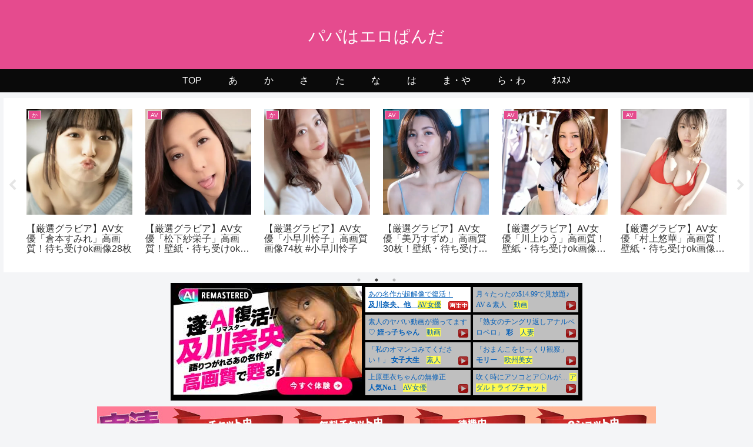

--- FILE ---
content_type: text/html; charset=UTF-8
request_url: https://papa.pandagazo.net/kumakiriasami69_03/
body_size: 33618
content:
<!doctype html>
<html lang="ja">
<head>
<!-- wexal_pst_init.js does not exist -->
<meta charset="utf-8">
<meta name="viewport" content="width=device-width, initial-scale=1.0, viewport-fit=cover">
<meta name="referrer" content="no-referrer-when-downgrade">
<meta name="format-detection" content="telephone=no">
<!-- preconnect dns-prefetch -->
<link rel="preconnect dns-prefetch" href="//www.googletagmanager.com">
<link rel="preconnect dns-prefetch" href="//www.google-analytics.com">
<link rel="preconnect dns-prefetch" href="//ajax.googleapis.com">
<link rel="preconnect dns-prefetch" href="//cdnjs.cloudflare.com">
<link rel="preconnect dns-prefetch" href="//pagead2.googlesyndication.com">
<link rel="preconnect dns-prefetch" href="//googleads.g.doubleclick.net">
<link rel="preconnect dns-prefetch" href="//tpc.googlesyndication.com">
<link rel="preconnect dns-prefetch" href="//ad.doubleclick.net">
<link rel="preconnect dns-prefetch" href="//www.gstatic.com">
<link rel="preconnect dns-prefetch" href="//cse.google.com">
<link rel="preconnect dns-prefetch" href="//fonts.gstatic.com">
<link rel="preconnect dns-prefetch" href="//fonts.googleapis.com">
<link rel="preconnect dns-prefetch" href="//cms.quantserve.com">
<link rel="preconnect dns-prefetch" href="//secure.gravatar.com">
<link rel="preconnect dns-prefetch" href="//cdn.syndication.twimg.com">
<link rel="preconnect dns-prefetch" href="//cdn.jsdelivr.net">
<link rel="preconnect dns-prefetch" href="//images-fe.ssl-images-amazon.com">
<link rel="preconnect dns-prefetch" href="//completion.amazon.com">
<link rel="preconnect dns-prefetch" href="//m.media-amazon.com">
<link rel="preconnect dns-prefetch" href="//i.moshimo.com">
<link rel="preconnect dns-prefetch" href="//aml.valuecommerce.com">
<link rel="preconnect dns-prefetch" href="//dalc.valuecommerce.com">
<link rel="preconnect dns-prefetch" href="//dalb.valuecommerce.com">
<!-- Preload -->
<link rel="preload" as="font" type="font/woff" href="https://papa.pandagazo.net/wp-content/themes/cocoon-master/webfonts/icomoon/fonts/icomoon.woff?v=2.7.0.2" crossorigin>
<link rel="preload" as="font" type="font/woff2" href="https://papa.pandagazo.net/wp-content/themes/cocoon-master/webfonts/fontawesome/fonts/fontawesome-webfont.woff2?v=4.7.0" crossorigin>
<title>KumakiriAsami69_03 | パパはエロぱんだ</title>
<meta name='robots' content='noindex, follow'/>
<!-- OGP -->
<meta property="og:type" content="article">
<meta property="og:description" content="">
<meta property="og:title" content="KumakiriAsami69_03">
<meta property="og:url" content="https://papa.pandagazo.net/kumakiriasami69_03/">
<meta property="og:image" content="https://papa.pandagazo.net/wp-content/themes/cocoon-master/screenshot.jpg">
<meta property="og:site_name" content="パパはエロぱんだ">
<meta property="og:locale" content="ja_JP">
<meta property="article:published_time" content="2022-08-20T11:37:05+09:00"/>
<meta property="article:modified_time" content="2022-08-20T11:37:05+09:00"/>
<!-- /OGP -->
<!-- Twitter Card -->
<meta name="twitter:card" content="summary_large_image">
<meta property="twitter:description" content="">
<meta property="twitter:title" content="KumakiriAsami69_03">
<meta property="twitter:url" content="https://papa.pandagazo.net/kumakiriasami69_03/">
<meta name="twitter:image" content="https://papa.pandagazo.net/wp-content/themes/cocoon-master/screenshot.jpg">
<meta name="twitter:domain" content="papa.pandagazo.net">
<!-- /Twitter Card -->
<!-- Jetpack Site Verification Tags -->
<meta name="google-site-verification" content="wSDW9yJbyunlATB-Oxx7IKYhBLmpa1MSqXNjZvtwRiw"/>
<link rel='dns-prefetch' href='//cdnjs.cloudflare.com'/>
<link rel='dns-prefetch' href='//www.googletagmanager.com'/>
<link rel='dns-prefetch' href='//stats.wp.com'/>
<link rel='dns-prefetch' href='//v0.wordpress.com'/>
<link rel='preconnect' href='//i0.wp.com'/>
<link rel='preconnect' href='//c0.wp.com'/>
<link rel="alternate" type="application/rss+xml" title="パパはエロぱんだ &raquo; フィード" href="https://papa.pandagazo.net/feed/"/>
<link rel="alternate" type="application/rss+xml" title="パパはエロぱんだ &raquo; コメントフィード" href="https://papa.pandagazo.net/comments/feed/"/>
<link rel='stylesheet' id='wp-block-library-css' href='https://c0.wp.com/c/6.9/wp-includes/css/dist/block-library/style.min.css' media='all'/>
<link rel='stylesheet' id='mediaelement-css' href='https://c0.wp.com/c/6.9/wp-includes/js/mediaelement/mediaelementplayer-legacy.min.css' media='all'/>
<link rel='stylesheet' id='wp-mediaelement-css' href='https://c0.wp.com/c/6.9/wp-includes/js/mediaelement/wp-mediaelement.min.css' media='all'/>
<style id='jetpack-sharing-buttons-style-inline-css'>
.jetpack-sharing-buttons__services-list{display:flex;flex-direction:row;flex-wrap:wrap;gap:0;list-style-type:none;margin:5px;padding:0}.jetpack-sharing-buttons__services-list.has-small-icon-size{font-size:12px}.jetpack-sharing-buttons__services-list.has-normal-icon-size{font-size:16px}.jetpack-sharing-buttons__services-list.has-large-icon-size{font-size:24px}.jetpack-sharing-buttons__services-list.has-huge-icon-size{font-size:36px}@media print{.jetpack-sharing-buttons__services-list{display:none!important}}.editor-styles-wrapper .wp-block-jetpack-sharing-buttons{gap:0;padding-inline-start:0}ul.jetpack-sharing-buttons__services-list.has-background{padding:1.25em 2.375em}
/*# sourceURL=https://papa.pandagazo.net/wp-content/plugins/jetpack/_inc/blocks/sharing-buttons/view.css */
</style>
<style id='global-styles-inline-css'>
:root{--wp--preset--aspect-ratio--square: 1;--wp--preset--aspect-ratio--4-3: 4/3;--wp--preset--aspect-ratio--3-4: 3/4;--wp--preset--aspect-ratio--3-2: 3/2;--wp--preset--aspect-ratio--2-3: 2/3;--wp--preset--aspect-ratio--16-9: 16/9;--wp--preset--aspect-ratio--9-16: 9/16;--wp--preset--color--black: #000000;--wp--preset--color--cyan-bluish-gray: #abb8c3;--wp--preset--color--white: #ffffff;--wp--preset--color--pale-pink: #f78da7;--wp--preset--color--vivid-red: #cf2e2e;--wp--preset--color--luminous-vivid-orange: #ff6900;--wp--preset--color--luminous-vivid-amber: #fcb900;--wp--preset--color--light-green-cyan: #7bdcb5;--wp--preset--color--vivid-green-cyan: #00d084;--wp--preset--color--pale-cyan-blue: #8ed1fc;--wp--preset--color--vivid-cyan-blue: #0693e3;--wp--preset--color--vivid-purple: #9b51e0;--wp--preset--color--key-color: #e54b8e;--wp--preset--color--red: #e60033;--wp--preset--color--pink: #e95295;--wp--preset--color--purple: #884898;--wp--preset--color--deep: #55295b;--wp--preset--color--indigo: #1e50a2;--wp--preset--color--blue: #0095d9;--wp--preset--color--light-blue: #2ca9e1;--wp--preset--color--cyan: #00a3af;--wp--preset--color--teal: #007b43;--wp--preset--color--green: #3eb370;--wp--preset--color--light-green: #8bc34a;--wp--preset--color--lime: #c3d825;--wp--preset--color--yellow: #ffd900;--wp--preset--color--amber: #ffc107;--wp--preset--color--orange: #f39800;--wp--preset--color--deep-orange: #ea5506;--wp--preset--color--brown: #954e2a;--wp--preset--color--light-grey: #dddddd;--wp--preset--color--grey: #949495;--wp--preset--color--dark-grey: #666666;--wp--preset--color--cocoon-black: #333333;--wp--preset--color--cocoon-white: #ffffff;--wp--preset--color--watery-blue: #f3fafe;--wp--preset--color--watery-yellow: #fff7cc;--wp--preset--color--watery-red: #fdf2f2;--wp--preset--color--watery-green: #ebf8f4;--wp--preset--color--ex-a: #fef4f4;--wp--preset--color--ex-b: #f8f4e6;--wp--preset--color--ex-c: #eaf4fc;--wp--preset--color--ex-d: #eaedf7;--wp--preset--color--ex-e: #e8ecef;--wp--preset--color--ex-f: #f8fbf8;--wp--preset--gradient--vivid-cyan-blue-to-vivid-purple: linear-gradient(135deg,rgb(6,147,227) 0%,rgb(155,81,224) 100%);--wp--preset--gradient--light-green-cyan-to-vivid-green-cyan: linear-gradient(135deg,rgb(122,220,180) 0%,rgb(0,208,130) 100%);--wp--preset--gradient--luminous-vivid-amber-to-luminous-vivid-orange: linear-gradient(135deg,rgb(252,185,0) 0%,rgb(255,105,0) 100%);--wp--preset--gradient--luminous-vivid-orange-to-vivid-red: linear-gradient(135deg,rgb(255,105,0) 0%,rgb(207,46,46) 100%);--wp--preset--gradient--very-light-gray-to-cyan-bluish-gray: linear-gradient(135deg,rgb(238,238,238) 0%,rgb(169,184,195) 100%);--wp--preset--gradient--cool-to-warm-spectrum: linear-gradient(135deg,rgb(74,234,220) 0%,rgb(151,120,209) 20%,rgb(207,42,186) 40%,rgb(238,44,130) 60%,rgb(251,105,98) 80%,rgb(254,248,76) 100%);--wp--preset--gradient--blush-light-purple: linear-gradient(135deg,rgb(255,206,236) 0%,rgb(152,150,240) 100%);--wp--preset--gradient--blush-bordeaux: linear-gradient(135deg,rgb(254,205,165) 0%,rgb(254,45,45) 50%,rgb(107,0,62) 100%);--wp--preset--gradient--luminous-dusk: linear-gradient(135deg,rgb(255,203,112) 0%,rgb(199,81,192) 50%,rgb(65,88,208) 100%);--wp--preset--gradient--pale-ocean: linear-gradient(135deg,rgb(255,245,203) 0%,rgb(182,227,212) 50%,rgb(51,167,181) 100%);--wp--preset--gradient--electric-grass: linear-gradient(135deg,rgb(202,248,128) 0%,rgb(113,206,126) 100%);--wp--preset--gradient--midnight: linear-gradient(135deg,rgb(2,3,129) 0%,rgb(40,116,252) 100%);--wp--preset--font-size--small: 13px;--wp--preset--font-size--medium: 20px;--wp--preset--font-size--large: 36px;--wp--preset--font-size--x-large: 42px;--wp--preset--spacing--20: 0.44rem;--wp--preset--spacing--30: 0.67rem;--wp--preset--spacing--40: 1rem;--wp--preset--spacing--50: 1.5rem;--wp--preset--spacing--60: 2.25rem;--wp--preset--spacing--70: 3.38rem;--wp--preset--spacing--80: 5.06rem;--wp--preset--shadow--natural: 6px 6px 9px rgba(0, 0, 0, 0.2);--wp--preset--shadow--deep: 12px 12px 50px rgba(0, 0, 0, 0.4);--wp--preset--shadow--sharp: 6px 6px 0px rgba(0, 0, 0, 0.2);--wp--preset--shadow--outlined: 6px 6px 0px -3px rgb(255, 255, 255), 6px 6px rgb(0, 0, 0);--wp--preset--shadow--crisp: 6px 6px 0px rgb(0, 0, 0);}:root { --wp--style--global--content-size: 840px;--wp--style--global--wide-size: 1200px; }:where(body) { margin: 0; }.wp-site-blocks > .alignleft { float: left; margin-right: 2em; }.wp-site-blocks > .alignright { float: right; margin-left: 2em; }.wp-site-blocks > .aligncenter { justify-content: center; margin-left: auto; margin-right: auto; }:where(.wp-site-blocks) > * { margin-block-start: 24px; margin-block-end: 0; }:where(.wp-site-blocks) > :first-child { margin-block-start: 0; }:where(.wp-site-blocks) > :last-child { margin-block-end: 0; }:root { --wp--style--block-gap: 24px; }:root :where(.is-layout-flow) > :first-child{margin-block-start: 0;}:root :where(.is-layout-flow) > :last-child{margin-block-end: 0;}:root :where(.is-layout-flow) > *{margin-block-start: 24px;margin-block-end: 0;}:root :where(.is-layout-constrained) > :first-child{margin-block-start: 0;}:root :where(.is-layout-constrained) > :last-child{margin-block-end: 0;}:root :where(.is-layout-constrained) > *{margin-block-start: 24px;margin-block-end: 0;}:root :where(.is-layout-flex){gap: 24px;}:root :where(.is-layout-grid){gap: 24px;}.is-layout-flow > .alignleft{float: left;margin-inline-start: 0;margin-inline-end: 2em;}.is-layout-flow > .alignright{float: right;margin-inline-start: 2em;margin-inline-end: 0;}.is-layout-flow > .aligncenter{margin-left: auto !important;margin-right: auto !important;}.is-layout-constrained > .alignleft{float: left;margin-inline-start: 0;margin-inline-end: 2em;}.is-layout-constrained > .alignright{float: right;margin-inline-start: 2em;margin-inline-end: 0;}.is-layout-constrained > .aligncenter{margin-left: auto !important;margin-right: auto !important;}.is-layout-constrained > :where(:not(.alignleft):not(.alignright):not(.alignfull)){max-width: var(--wp--style--global--content-size);margin-left: auto !important;margin-right: auto !important;}.is-layout-constrained > .alignwide{max-width: var(--wp--style--global--wide-size);}body .is-layout-flex{display: flex;}.is-layout-flex{flex-wrap: wrap;align-items: center;}.is-layout-flex > :is(*, div){margin: 0;}body .is-layout-grid{display: grid;}.is-layout-grid > :is(*, div){margin: 0;}body{padding-top: 0px;padding-right: 0px;padding-bottom: 0px;padding-left: 0px;}a:where(:not(.wp-element-button)){text-decoration: underline;}:root :where(.wp-element-button, .wp-block-button__link){background-color: #32373c;border-width: 0;color: #fff;font-family: inherit;font-size: inherit;font-style: inherit;font-weight: inherit;letter-spacing: inherit;line-height: inherit;padding-top: calc(0.667em + 2px);padding-right: calc(1.333em + 2px);padding-bottom: calc(0.667em + 2px);padding-left: calc(1.333em + 2px);text-decoration: none;text-transform: inherit;}.has-black-color{color: var(--wp--preset--color--black) !important;}.has-cyan-bluish-gray-color{color: var(--wp--preset--color--cyan-bluish-gray) !important;}.has-white-color{color: var(--wp--preset--color--white) !important;}.has-pale-pink-color{color: var(--wp--preset--color--pale-pink) !important;}.has-vivid-red-color{color: var(--wp--preset--color--vivid-red) !important;}.has-luminous-vivid-orange-color{color: var(--wp--preset--color--luminous-vivid-orange) !important;}.has-luminous-vivid-amber-color{color: var(--wp--preset--color--luminous-vivid-amber) !important;}.has-light-green-cyan-color{color: var(--wp--preset--color--light-green-cyan) !important;}.has-vivid-green-cyan-color{color: var(--wp--preset--color--vivid-green-cyan) !important;}.has-pale-cyan-blue-color{color: var(--wp--preset--color--pale-cyan-blue) !important;}.has-vivid-cyan-blue-color{color: var(--wp--preset--color--vivid-cyan-blue) !important;}.has-vivid-purple-color{color: var(--wp--preset--color--vivid-purple) !important;}.has-key-color-color{color: var(--wp--preset--color--key-color) !important;}.has-red-color{color: var(--wp--preset--color--red) !important;}.has-pink-color{color: var(--wp--preset--color--pink) !important;}.has-purple-color{color: var(--wp--preset--color--purple) !important;}.has-deep-color{color: var(--wp--preset--color--deep) !important;}.has-indigo-color{color: var(--wp--preset--color--indigo) !important;}.has-blue-color{color: var(--wp--preset--color--blue) !important;}.has-light-blue-color{color: var(--wp--preset--color--light-blue) !important;}.has-cyan-color{color: var(--wp--preset--color--cyan) !important;}.has-teal-color{color: var(--wp--preset--color--teal) !important;}.has-green-color{color: var(--wp--preset--color--green) !important;}.has-light-green-color{color: var(--wp--preset--color--light-green) !important;}.has-lime-color{color: var(--wp--preset--color--lime) !important;}.has-yellow-color{color: var(--wp--preset--color--yellow) !important;}.has-amber-color{color: var(--wp--preset--color--amber) !important;}.has-orange-color{color: var(--wp--preset--color--orange) !important;}.has-deep-orange-color{color: var(--wp--preset--color--deep-orange) !important;}.has-brown-color{color: var(--wp--preset--color--brown) !important;}.has-light-grey-color{color: var(--wp--preset--color--light-grey) !important;}.has-grey-color{color: var(--wp--preset--color--grey) !important;}.has-dark-grey-color{color: var(--wp--preset--color--dark-grey) !important;}.has-cocoon-black-color{color: var(--wp--preset--color--cocoon-black) !important;}.has-cocoon-white-color{color: var(--wp--preset--color--cocoon-white) !important;}.has-watery-blue-color{color: var(--wp--preset--color--watery-blue) !important;}.has-watery-yellow-color{color: var(--wp--preset--color--watery-yellow) !important;}.has-watery-red-color{color: var(--wp--preset--color--watery-red) !important;}.has-watery-green-color{color: var(--wp--preset--color--watery-green) !important;}.has-ex-a-color{color: var(--wp--preset--color--ex-a) !important;}.has-ex-b-color{color: var(--wp--preset--color--ex-b) !important;}.has-ex-c-color{color: var(--wp--preset--color--ex-c) !important;}.has-ex-d-color{color: var(--wp--preset--color--ex-d) !important;}.has-ex-e-color{color: var(--wp--preset--color--ex-e) !important;}.has-ex-f-color{color: var(--wp--preset--color--ex-f) !important;}.has-black-background-color{background-color: var(--wp--preset--color--black) !important;}.has-cyan-bluish-gray-background-color{background-color: var(--wp--preset--color--cyan-bluish-gray) !important;}.has-white-background-color{background-color: var(--wp--preset--color--white) !important;}.has-pale-pink-background-color{background-color: var(--wp--preset--color--pale-pink) !important;}.has-vivid-red-background-color{background-color: var(--wp--preset--color--vivid-red) !important;}.has-luminous-vivid-orange-background-color{background-color: var(--wp--preset--color--luminous-vivid-orange) !important;}.has-luminous-vivid-amber-background-color{background-color: var(--wp--preset--color--luminous-vivid-amber) !important;}.has-light-green-cyan-background-color{background-color: var(--wp--preset--color--light-green-cyan) !important;}.has-vivid-green-cyan-background-color{background-color: var(--wp--preset--color--vivid-green-cyan) !important;}.has-pale-cyan-blue-background-color{background-color: var(--wp--preset--color--pale-cyan-blue) !important;}.has-vivid-cyan-blue-background-color{background-color: var(--wp--preset--color--vivid-cyan-blue) !important;}.has-vivid-purple-background-color{background-color: var(--wp--preset--color--vivid-purple) !important;}.has-key-color-background-color{background-color: var(--wp--preset--color--key-color) !important;}.has-red-background-color{background-color: var(--wp--preset--color--red) !important;}.has-pink-background-color{background-color: var(--wp--preset--color--pink) !important;}.has-purple-background-color{background-color: var(--wp--preset--color--purple) !important;}.has-deep-background-color{background-color: var(--wp--preset--color--deep) !important;}.has-indigo-background-color{background-color: var(--wp--preset--color--indigo) !important;}.has-blue-background-color{background-color: var(--wp--preset--color--blue) !important;}.has-light-blue-background-color{background-color: var(--wp--preset--color--light-blue) !important;}.has-cyan-background-color{background-color: var(--wp--preset--color--cyan) !important;}.has-teal-background-color{background-color: var(--wp--preset--color--teal) !important;}.has-green-background-color{background-color: var(--wp--preset--color--green) !important;}.has-light-green-background-color{background-color: var(--wp--preset--color--light-green) !important;}.has-lime-background-color{background-color: var(--wp--preset--color--lime) !important;}.has-yellow-background-color{background-color: var(--wp--preset--color--yellow) !important;}.has-amber-background-color{background-color: var(--wp--preset--color--amber) !important;}.has-orange-background-color{background-color: var(--wp--preset--color--orange) !important;}.has-deep-orange-background-color{background-color: var(--wp--preset--color--deep-orange) !important;}.has-brown-background-color{background-color: var(--wp--preset--color--brown) !important;}.has-light-grey-background-color{background-color: var(--wp--preset--color--light-grey) !important;}.has-grey-background-color{background-color: var(--wp--preset--color--grey) !important;}.has-dark-grey-background-color{background-color: var(--wp--preset--color--dark-grey) !important;}.has-cocoon-black-background-color{background-color: var(--wp--preset--color--cocoon-black) !important;}.has-cocoon-white-background-color{background-color: var(--wp--preset--color--cocoon-white) !important;}.has-watery-blue-background-color{background-color: var(--wp--preset--color--watery-blue) !important;}.has-watery-yellow-background-color{background-color: var(--wp--preset--color--watery-yellow) !important;}.has-watery-red-background-color{background-color: var(--wp--preset--color--watery-red) !important;}.has-watery-green-background-color{background-color: var(--wp--preset--color--watery-green) !important;}.has-ex-a-background-color{background-color: var(--wp--preset--color--ex-a) !important;}.has-ex-b-background-color{background-color: var(--wp--preset--color--ex-b) !important;}.has-ex-c-background-color{background-color: var(--wp--preset--color--ex-c) !important;}.has-ex-d-background-color{background-color: var(--wp--preset--color--ex-d) !important;}.has-ex-e-background-color{background-color: var(--wp--preset--color--ex-e) !important;}.has-ex-f-background-color{background-color: var(--wp--preset--color--ex-f) !important;}.has-black-border-color{border-color: var(--wp--preset--color--black) !important;}.has-cyan-bluish-gray-border-color{border-color: var(--wp--preset--color--cyan-bluish-gray) !important;}.has-white-border-color{border-color: var(--wp--preset--color--white) !important;}.has-pale-pink-border-color{border-color: var(--wp--preset--color--pale-pink) !important;}.has-vivid-red-border-color{border-color: var(--wp--preset--color--vivid-red) !important;}.has-luminous-vivid-orange-border-color{border-color: var(--wp--preset--color--luminous-vivid-orange) !important;}.has-luminous-vivid-amber-border-color{border-color: var(--wp--preset--color--luminous-vivid-amber) !important;}.has-light-green-cyan-border-color{border-color: var(--wp--preset--color--light-green-cyan) !important;}.has-vivid-green-cyan-border-color{border-color: var(--wp--preset--color--vivid-green-cyan) !important;}.has-pale-cyan-blue-border-color{border-color: var(--wp--preset--color--pale-cyan-blue) !important;}.has-vivid-cyan-blue-border-color{border-color: var(--wp--preset--color--vivid-cyan-blue) !important;}.has-vivid-purple-border-color{border-color: var(--wp--preset--color--vivid-purple) !important;}.has-key-color-border-color{border-color: var(--wp--preset--color--key-color) !important;}.has-red-border-color{border-color: var(--wp--preset--color--red) !important;}.has-pink-border-color{border-color: var(--wp--preset--color--pink) !important;}.has-purple-border-color{border-color: var(--wp--preset--color--purple) !important;}.has-deep-border-color{border-color: var(--wp--preset--color--deep) !important;}.has-indigo-border-color{border-color: var(--wp--preset--color--indigo) !important;}.has-blue-border-color{border-color: var(--wp--preset--color--blue) !important;}.has-light-blue-border-color{border-color: var(--wp--preset--color--light-blue) !important;}.has-cyan-border-color{border-color: var(--wp--preset--color--cyan) !important;}.has-teal-border-color{border-color: var(--wp--preset--color--teal) !important;}.has-green-border-color{border-color: var(--wp--preset--color--green) !important;}.has-light-green-border-color{border-color: var(--wp--preset--color--light-green) !important;}.has-lime-border-color{border-color: var(--wp--preset--color--lime) !important;}.has-yellow-border-color{border-color: var(--wp--preset--color--yellow) !important;}.has-amber-border-color{border-color: var(--wp--preset--color--amber) !important;}.has-orange-border-color{border-color: var(--wp--preset--color--orange) !important;}.has-deep-orange-border-color{border-color: var(--wp--preset--color--deep-orange) !important;}.has-brown-border-color{border-color: var(--wp--preset--color--brown) !important;}.has-light-grey-border-color{border-color: var(--wp--preset--color--light-grey) !important;}.has-grey-border-color{border-color: var(--wp--preset--color--grey) !important;}.has-dark-grey-border-color{border-color: var(--wp--preset--color--dark-grey) !important;}.has-cocoon-black-border-color{border-color: var(--wp--preset--color--cocoon-black) !important;}.has-cocoon-white-border-color{border-color: var(--wp--preset--color--cocoon-white) !important;}.has-watery-blue-border-color{border-color: var(--wp--preset--color--watery-blue) !important;}.has-watery-yellow-border-color{border-color: var(--wp--preset--color--watery-yellow) !important;}.has-watery-red-border-color{border-color: var(--wp--preset--color--watery-red) !important;}.has-watery-green-border-color{border-color: var(--wp--preset--color--watery-green) !important;}.has-ex-a-border-color{border-color: var(--wp--preset--color--ex-a) !important;}.has-ex-b-border-color{border-color: var(--wp--preset--color--ex-b) !important;}.has-ex-c-border-color{border-color: var(--wp--preset--color--ex-c) !important;}.has-ex-d-border-color{border-color: var(--wp--preset--color--ex-d) !important;}.has-ex-e-border-color{border-color: var(--wp--preset--color--ex-e) !important;}.has-ex-f-border-color{border-color: var(--wp--preset--color--ex-f) !important;}.has-vivid-cyan-blue-to-vivid-purple-gradient-background{background: var(--wp--preset--gradient--vivid-cyan-blue-to-vivid-purple) !important;}.has-light-green-cyan-to-vivid-green-cyan-gradient-background{background: var(--wp--preset--gradient--light-green-cyan-to-vivid-green-cyan) !important;}.has-luminous-vivid-amber-to-luminous-vivid-orange-gradient-background{background: var(--wp--preset--gradient--luminous-vivid-amber-to-luminous-vivid-orange) !important;}.has-luminous-vivid-orange-to-vivid-red-gradient-background{background: var(--wp--preset--gradient--luminous-vivid-orange-to-vivid-red) !important;}.has-very-light-gray-to-cyan-bluish-gray-gradient-background{background: var(--wp--preset--gradient--very-light-gray-to-cyan-bluish-gray) !important;}.has-cool-to-warm-spectrum-gradient-background{background: var(--wp--preset--gradient--cool-to-warm-spectrum) !important;}.has-blush-light-purple-gradient-background{background: var(--wp--preset--gradient--blush-light-purple) !important;}.has-blush-bordeaux-gradient-background{background: var(--wp--preset--gradient--blush-bordeaux) !important;}.has-luminous-dusk-gradient-background{background: var(--wp--preset--gradient--luminous-dusk) !important;}.has-pale-ocean-gradient-background{background: var(--wp--preset--gradient--pale-ocean) !important;}.has-electric-grass-gradient-background{background: var(--wp--preset--gradient--electric-grass) !important;}.has-midnight-gradient-background{background: var(--wp--preset--gradient--midnight) !important;}.has-small-font-size{font-size: var(--wp--preset--font-size--small) !important;}.has-medium-font-size{font-size: var(--wp--preset--font-size--medium) !important;}.has-large-font-size{font-size: var(--wp--preset--font-size--large) !important;}.has-x-large-font-size{font-size: var(--wp--preset--font-size--x-large) !important;}
:root :where(.wp-block-pullquote){font-size: 1.5em;line-height: 1.6;}
/*# sourceURL=global-styles-inline-css */
</style>
<link rel='stylesheet' id='cocoon-style-css' href='https://papa.pandagazo.net/wp-content/themes/cocoon-master/style.css?ver=6.9&#038;fver=20251223084507' media='all'/>
<style id='cocoon-style-inline-css'>
#header-container,#header-container .navi,#navi .navi-in>.menu-header .sub-menu,.article h2,.sidebar h2,.sidebar h3,.cat-link,.cat-label,.appeal-content .appeal-button,.demo .cat-label,.blogcard-type .blogcard-label,#footer{background-color:#e54b8e}#navi .navi-in a:hover,#footer a:not(.sns-button):hover{background-color:rgb(255 255 255 / .2)}.article h3,.article h4,.article h5,.article h6,.cat-link,.tag-link{border-color:#e54b8e}blockquote::before,blockquote::after,.pager-post-navi a.a-wrap::before{color:rgb(229 75 142 / .5)}blockquote,.key-btn{background-color:rgb(229 75 142 / .05);border-color:rgb(229 75 142 / .5)}pre,.pager-links span,.scrollable-table table th,table th,.pagination .current{background-color:rgb(229 75 142 / .1);border-color:rgb(229 75 142 / .5)}table:not(.has-border-color) th,table:not(.has-border-color) td,table:not(.has-border-color) thead,table:not(.has-border-color) tfoot,.page-numbers,.page-numbers.dots,.tagcloud a,.list.ecb-entry-border .entry-card-wrap,.related-entries.recb-entry-border .related-entry-card-wrap,.carousel .a-wrap,.pager-post-navi.post-navi-border a.a-wrap,.article .toc,.a-wrap .blogcard,.author-box,.comment-reply-link,.ranking-item{border-color:rgb(229 75 142 / .5)}table tr:nth-of-type(2n+1),.page-numbers.dots,.a-wrap:hover,.pagination a:hover,.pagination-next-link:hover,.widget_recent_entries ul li a:hover,.widget_categories ul li a:hover,.widget_archive ul li a:hover,.widget_pages ul li a:hover,.widget_meta ul li a:hover,.widget_rss ul li a:hover,.widget_nav_menu ul li a:hover,.pager-links a:hover span,.tag-link:hover,.tagcloud a:hover{background-color:rgb(229 75 142 / .05)}.header,.header .site-name-text,#navi .navi-in a,#navi .navi-in a:hover,.article h2,.sidebar h2,.sidebar h3,#footer,#footer a:not(.sns-button){color:#fff}a{color:#e54b8e}#header-container .navi,#navi .navi-in>.menu-header .sub-menu{background-color:#0a0a0a}#navi .navi-in a,#navi .navi-in a:hover{color:#fff}#navi .navi-in a,#navi .navi-in a:hover{color:#fff}#navi .navi-in a:hover{background-color:rgb(255 255 255 / .2)}.main{width:872px}.main{padding-left:35px;padding-right:35px}.sidebar{width:376px}.wrap{width:1268px}@media screen and (max-width:1267px){.wrap{width:auto}.main,.sidebar,.sidebar-left .main,.sidebar-left .sidebar{margin:0 .5%}.main{width:67.4%}.sidebar{padding:1.5%;width:30%}.entry-card-thumb{width:38%}.entry-card-content{margin-left:40%}}body::after{content:url(https://papa.pandagazo.net/wp-content/themes/cocoon-master/lib/analytics/access.php?post_id=269&post_type=attachment)!important;visibility:hidden;position:absolute;bottom:0;right:0;width:1px;height:1px;overflow:hidden;display:inline!important}*::selection{background:#ffd8e9}*::-moz-selection{background:#ffd8e9}.toc-checkbox{display:none}.toc-content{visibility:hidden;height:0;opacity:.2;transition:all 0.5s ease-out}.toc-checkbox:checked~.toc-content{visibility:visible;padding-top:.6em;height:100%;opacity:1}.toc-title::after{content:'[開く]';margin-left:.5em;cursor:pointer;font-size:.8em}.toc-title:hover::after{text-decoration:underline}.toc-checkbox:checked+.toc-title::after{content:'[閉じる]'}.eye-catch-wrap{justify-content:center}.eye-catch{width:100%}.eye-catch img,.eye-catch amp-img{width:100%;min-width:100%;display:block}#respond{inset:0;position:absolute;visibility:hidden}#navi .navi-in>ul>li{width:auto}#navi .navi-in>ul>li>a{padding:0 1.4em}.entry-content>*,.demo .entry-content p{line-height:1.8}.entry-content>*,.mce-content-body>*,.article p,.demo .entry-content p,.article dl,.article ul,.article ol,.article blockquote,.article pre,.article table,.article .toc,.body .article,.body .column-wrap,.body .new-entry-cards,.body .popular-entry-cards,.body .navi-entry-cards,.body .box-menus,.body .ranking-item,.body .rss-entry-cards,.body .widget,.body .author-box,.body .blogcard-wrap,.body .login-user-only,.body .information-box,.body .question-box,.body .alert-box,.body .information,.body .question,.body .alert,.body .memo-box,.body .comment-box,.body .common-icon-box,.body .blank-box,.body .button-block,.body .micro-bottom,.body .caption-box,.body .tab-caption-box,.body .label-box,.body .toggle-wrap,.body .wp-block-image,.body .booklink-box,.body .kaerebalink-box,.body .tomarebalink-box,.body .product-item-box,.body .speech-wrap,.body .wp-block-categories,.body .wp-block-archives,.body .wp-block-archives-dropdown,.body .wp-block-calendar,.body .ad-area,.body .wp-block-gallery,.body .wp-block-audio,.body .wp-block-cover,.body .wp-block-file,.body .wp-block-media-text,.body .wp-block-video,.body .wp-block-buttons,.body .wp-block-columns,.body .wp-block-separator,.body .components-placeholder,.body .wp-block-search,.body .wp-block-social-links,.body .timeline-box,.body .blogcard-type,.body .btn-wrap,.body .btn-wrap a,.body .block-box,.body .wp-block-embed,.body .wp-block-group,.body .wp-block-table,.body .scrollable-table,.body .wp-block-separator,.body .wp-block,.body .video-container,.comment-area,.related-entries,.pager-post-navi,.comment-respond{margin-bottom:1.8em}#wpcontent #wpbody .is-root-container>*{margin-bottom:1.8em}.article h2,.article h3,.article h4,.article h5,.article h6{margin-bottom:1.62em}@media screen and (max-width:480px){.body,.menu-content{font-size:16px}}@media screen and (max-width:781px){.wp-block-column{margin-bottom:1.8em}}@media screen and (max-width:834px){.container .column-wrap{gap:1.8em}}.article .micro-top{margin-bottom:.36em}.article .micro-bottom{margin-top:-1.62em}.article .micro-balloon{margin-bottom:.9em}.article .micro-bottom.micro-balloon{margin-top:-1.26em}.blank-box.bb-key-color{border-color:#e54b8e}.iic-key-color li::before{color:#e54b8e}.blank-box.bb-tab.bb-key-color::before{background-color:#e54b8e}.tb-key-color .toggle-button{border:1px solid #e54b8e;background:#e54b8e;color:#fff}.tb-key-color .toggle-button::before{color:#ccc}.tb-key-color .toggle-checkbox:checked~.toggle-content{border-color:#e54b8e}.cb-key-color.caption-box{border-color:#e54b8e}.cb-key-color .caption-box-label{background-color:#e54b8e;color:#fff}.tcb-key-color .tab-caption-box-label{background-color:#e54b8e;color:#fff}.tcb-key-color .tab-caption-box-content{border-color:#e54b8e}.lb-key-color .label-box-content{border-color:#e54b8e}.mc-key-color{background-color:#e54b8e;color:#fff;border:none}.mc-key-color.micro-bottom::after{border-bottom-color:#e54b8e;border-top-color:#fff0}.mc-key-color::before{border-top-color:#fff0;border-bottom-color:#fff0}.mc-key-color::after{border-top-color:#e54b8e}.btn-key-color,.btn-wrap.btn-wrap-key-color>a{background-color:#e54b8e}.has-text-color.has-key-color-color{color:#e54b8e}.has-background.has-key-color-background-color{background-color:#e54b8e}.body.article,body#tinymce.wp-editor{background-color:#fff}.body.article,.editor-post-title__block .editor-post-title__input,body#tinymce.wp-editor{color:#333}html .body .has-key-color-background-color{background-color:#e54b8e}html .body .has-key-color-color{color:#e54b8e}html .body .has-key-color-border-color{border-color:#e54b8e}html .body .btn-wrap.has-key-color-background-color>a{background-color:#e54b8e}html .body .btn-wrap.has-key-color-color>a{color:#e54b8e}html .body .btn-wrap.has-key-color-border-color>a{border-color:#e54b8e}html .body .bb-tab.has-key-color-border-color .bb-label{background-color:#e54b8e}html .body .toggle-wrap.has-key-color-border-color:not(.not-nested-style) .toggle-button{background-color:#e54b8e}html .body .toggle-wrap.has-key-color-border-color:not(.not-nested-style) .toggle-button,html .body .toggle-wrap.has-key-color-border-color:not(.not-nested-style) .toggle-content{border-color:#e54b8e}html .body .toggle-wrap.has-key-color-background-color:not(.not-nested-style) .toggle-content{background-color:#e54b8e}html .body .toggle-wrap.has-key-color-color:not(.not-nested-style) .toggle-content{color:#e54b8e}html .body .iconlist-box.has-key-color-icon-color li::before{color:#e54b8e}.micro-text.has-key-color-color{color:#e54b8e}html .body .micro-balloon.has-key-color-color{color:#e54b8e}html .body .micro-balloon.has-key-color-background-color{background-color:#e54b8e;border-color:#fff0}html .body .micro-balloon.has-key-color-background-color.micro-bottom::after{border-bottom-color:#e54b8e;border-top-color:#fff0}html .body .micro-balloon.has-key-color-background-color::before{border-top-color:#fff0;border-bottom-color:#fff0}html .body .micro-balloon.has-key-color-background-color::after{border-top-color:#e54b8e}html .body .micro-balloon.has-border-color.has-key-color-border-color{border-color:#e54b8e}html .body .micro-balloon.micro-top.has-key-color-border-color::before{border-top-color:#e54b8e}html .body .micro-balloon.micro-bottom.has-key-color-border-color::before{border-bottom-color:#e54b8e}html .body .caption-box.has-key-color-border-color:not(.not-nested-style) .box-label{background-color:#e54b8e}html .body .tab-caption-box.has-key-color-border-color:not(.not-nested-style) .box-label{background-color:#e54b8e}html .body .tab-caption-box.has-key-color-border-color:not(.not-nested-style) .box-content{border-color:#e54b8e}html .body .tab-caption-box.has-key-color-background-color:not(.not-nested-style) .box-content{background-color:#e54b8e}html .body .tab-caption-box.has-key-color-color:not(.not-nested-style) .box-content{color:#e54b8e}html .body .label-box.has-key-color-border-color:not(.not-nested-style) .box-content{border-color:#e54b8e}html .body .label-box.has-key-color-background-color:not(.not-nested-style) .box-content{background-color:#e54b8e}html .body .label-box.has-key-color-color:not(.not-nested-style) .box-content{color:#e54b8e}html .body .speech-wrap:not(.not-nested-style) .speech-balloon.has-key-color-background-color{background-color:#e54b8e}html .body .speech-wrap:not(.not-nested-style) .speech-balloon.has-text-color.has-key-color-color{color:#e54b8e}html .body .speech-wrap:not(.not-nested-style) .speech-balloon.has-key-color-border-color{border-color:#e54b8e}html .body .speech-wrap.sbp-l:not(.not-nested-style) .speech-balloon.has-key-color-border-color::before{border-right-color:#e54b8e}html .body .speech-wrap.sbp-r:not(.not-nested-style) .speech-balloon.has-key-color-border-color::before{border-left-color:#e54b8e}html .body .speech-wrap.sbp-l:not(.not-nested-style) .speech-balloon.has-key-color-background-color::after{border-right-color:#e54b8e}html .body .speech-wrap.sbp-r:not(.not-nested-style) .speech-balloon.has-key-color-background-color::after{border-left-color:#e54b8e}html .body .speech-wrap.sbs-line.sbp-r:not(.not-nested-style) .speech-balloon.has-key-color-background-color{background-color:#e54b8e}html .body .speech-wrap.sbs-line.sbp-r:not(.not-nested-style) .speech-balloon.has-key-color-border-color{border-color:#e54b8e}html .body .speech-wrap.sbs-think:not(.not-nested-style) .speech-balloon.has-key-color-border-color::before,html .body .speech-wrap.sbs-think:not(.not-nested-style) .speech-balloon.has-key-color-border-color::after{border-color:#e54b8e}html .body .speech-wrap.sbs-think:not(.not-nested-style) .speech-balloon.has-key-color-background-color::before,html .body .speech-wrap.sbs-think:not(.not-nested-style) .speech-balloon.has-key-color-background-color::after{background-color:#e54b8e}html .body .speech-wrap.sbs-think:not(.not-nested-style) .speech-balloon.has-key-color-border-color::before{border-color:#e54b8e}html .body .timeline-box.has-key-color-point-color:not(.not-nested-style) .timeline-item::before{background-color:#e54b8e}.has-key-color-border-color.is-style-accordion:not(.not-nested-style) .faq-question{background-color:#e54b8e}html .body .has-key-color-question-color:not(.not-nested-style) .faq-question-label{color:#e54b8e}html .body .has-key-color-question-color.has-border-color:not(.not-nested-style) .faq-question-label{color:#e54b8e}html .body .has-key-color-answer-color:not(.not-nested-style) .faq-answer-label{color:#e54b8e}html .body .is-style-square.has-key-color-question-color:not(.not-nested-style) .faq-question-label{color:#fff;background-color:#e54b8e}html .body .is-style-square.has-key-color-answer-color:not(.not-nested-style) .faq-answer-label{color:#fff;background-color:#e54b8e}html .body .has-red-background-color{background-color:#e60033}html .body .has-red-color{color:#e60033}html .body .has-red-border-color{border-color:#e60033}html .body .btn-wrap.has-red-background-color>a{background-color:#e60033}html .body .btn-wrap.has-red-color>a{color:#e60033}html .body .btn-wrap.has-red-border-color>a{border-color:#e60033}html .body .bb-tab.has-red-border-color .bb-label{background-color:#e60033}html .body .toggle-wrap.has-red-border-color:not(.not-nested-style) .toggle-button{background-color:#e60033}html .body .toggle-wrap.has-red-border-color:not(.not-nested-style) .toggle-button,html .body .toggle-wrap.has-red-border-color:not(.not-nested-style) .toggle-content{border-color:#e60033}html .body .toggle-wrap.has-red-background-color:not(.not-nested-style) .toggle-content{background-color:#e60033}html .body .toggle-wrap.has-red-color:not(.not-nested-style) .toggle-content{color:#e60033}html .body .iconlist-box.has-red-icon-color li::before{color:#e60033}.micro-text.has-red-color{color:#e60033}html .body .micro-balloon.has-red-color{color:#e60033}html .body .micro-balloon.has-red-background-color{background-color:#e60033;border-color:#fff0}html .body .micro-balloon.has-red-background-color.micro-bottom::after{border-bottom-color:#e60033;border-top-color:#fff0}html .body .micro-balloon.has-red-background-color::before{border-top-color:#fff0;border-bottom-color:#fff0}html .body .micro-balloon.has-red-background-color::after{border-top-color:#e60033}html .body .micro-balloon.has-border-color.has-red-border-color{border-color:#e60033}html .body .micro-balloon.micro-top.has-red-border-color::before{border-top-color:#e60033}html .body .micro-balloon.micro-bottom.has-red-border-color::before{border-bottom-color:#e60033}html .body .caption-box.has-red-border-color:not(.not-nested-style) .box-label{background-color:#e60033}html .body .tab-caption-box.has-red-border-color:not(.not-nested-style) .box-label{background-color:#e60033}html .body .tab-caption-box.has-red-border-color:not(.not-nested-style) .box-content{border-color:#e60033}html .body .tab-caption-box.has-red-background-color:not(.not-nested-style) .box-content{background-color:#e60033}html .body .tab-caption-box.has-red-color:not(.not-nested-style) .box-content{color:#e60033}html .body .label-box.has-red-border-color:not(.not-nested-style) .box-content{border-color:#e60033}html .body .label-box.has-red-background-color:not(.not-nested-style) .box-content{background-color:#e60033}html .body .label-box.has-red-color:not(.not-nested-style) .box-content{color:#e60033}html .body .speech-wrap:not(.not-nested-style) .speech-balloon.has-red-background-color{background-color:#e60033}html .body .speech-wrap:not(.not-nested-style) .speech-balloon.has-text-color.has-red-color{color:#e60033}html .body .speech-wrap:not(.not-nested-style) .speech-balloon.has-red-border-color{border-color:#e60033}html .body .speech-wrap.sbp-l:not(.not-nested-style) .speech-balloon.has-red-border-color::before{border-right-color:#e60033}html .body .speech-wrap.sbp-r:not(.not-nested-style) .speech-balloon.has-red-border-color::before{border-left-color:#e60033}html .body .speech-wrap.sbp-l:not(.not-nested-style) .speech-balloon.has-red-background-color::after{border-right-color:#e60033}html .body .speech-wrap.sbp-r:not(.not-nested-style) .speech-balloon.has-red-background-color::after{border-left-color:#e60033}html .body .speech-wrap.sbs-line.sbp-r:not(.not-nested-style) .speech-balloon.has-red-background-color{background-color:#e60033}html .body .speech-wrap.sbs-line.sbp-r:not(.not-nested-style) .speech-balloon.has-red-border-color{border-color:#e60033}html .body .speech-wrap.sbs-think:not(.not-nested-style) .speech-balloon.has-red-border-color::before,html .body .speech-wrap.sbs-think:not(.not-nested-style) .speech-balloon.has-red-border-color::after{border-color:#e60033}html .body .speech-wrap.sbs-think:not(.not-nested-style) .speech-balloon.has-red-background-color::before,html .body .speech-wrap.sbs-think:not(.not-nested-style) .speech-balloon.has-red-background-color::after{background-color:#e60033}html .body .speech-wrap.sbs-think:not(.not-nested-style) .speech-balloon.has-red-border-color::before{border-color:#e60033}html .body .timeline-box.has-red-point-color:not(.not-nested-style) .timeline-item::before{background-color:#e60033}.has-red-border-color.is-style-accordion:not(.not-nested-style) .faq-question{background-color:#e60033}html .body .has-red-question-color:not(.not-nested-style) .faq-question-label{color:#e60033}html .body .has-red-question-color.has-border-color:not(.not-nested-style) .faq-question-label{color:#e60033}html .body .has-red-answer-color:not(.not-nested-style) .faq-answer-label{color:#e60033}html .body .is-style-square.has-red-question-color:not(.not-nested-style) .faq-question-label{color:#fff;background-color:#e60033}html .body .is-style-square.has-red-answer-color:not(.not-nested-style) .faq-answer-label{color:#fff;background-color:#e60033}html .body .has-pink-background-color{background-color:#e95295}html .body .has-pink-color{color:#e95295}html .body .has-pink-border-color{border-color:#e95295}html .body .btn-wrap.has-pink-background-color>a{background-color:#e95295}html .body .btn-wrap.has-pink-color>a{color:#e95295}html .body .btn-wrap.has-pink-border-color>a{border-color:#e95295}html .body .bb-tab.has-pink-border-color .bb-label{background-color:#e95295}html .body .toggle-wrap.has-pink-border-color:not(.not-nested-style) .toggle-button{background-color:#e95295}html .body .toggle-wrap.has-pink-border-color:not(.not-nested-style) .toggle-button,html .body .toggle-wrap.has-pink-border-color:not(.not-nested-style) .toggle-content{border-color:#e95295}html .body .toggle-wrap.has-pink-background-color:not(.not-nested-style) .toggle-content{background-color:#e95295}html .body .toggle-wrap.has-pink-color:not(.not-nested-style) .toggle-content{color:#e95295}html .body .iconlist-box.has-pink-icon-color li::before{color:#e95295}.micro-text.has-pink-color{color:#e95295}html .body .micro-balloon.has-pink-color{color:#e95295}html .body .micro-balloon.has-pink-background-color{background-color:#e95295;border-color:#fff0}html .body .micro-balloon.has-pink-background-color.micro-bottom::after{border-bottom-color:#e95295;border-top-color:#fff0}html .body .micro-balloon.has-pink-background-color::before{border-top-color:#fff0;border-bottom-color:#fff0}html .body .micro-balloon.has-pink-background-color::after{border-top-color:#e95295}html .body .micro-balloon.has-border-color.has-pink-border-color{border-color:#e95295}html .body .micro-balloon.micro-top.has-pink-border-color::before{border-top-color:#e95295}html .body .micro-balloon.micro-bottom.has-pink-border-color::before{border-bottom-color:#e95295}html .body .caption-box.has-pink-border-color:not(.not-nested-style) .box-label{background-color:#e95295}html .body .tab-caption-box.has-pink-border-color:not(.not-nested-style) .box-label{background-color:#e95295}html .body .tab-caption-box.has-pink-border-color:not(.not-nested-style) .box-content{border-color:#e95295}html .body .tab-caption-box.has-pink-background-color:not(.not-nested-style) .box-content{background-color:#e95295}html .body .tab-caption-box.has-pink-color:not(.not-nested-style) .box-content{color:#e95295}html .body .label-box.has-pink-border-color:not(.not-nested-style) .box-content{border-color:#e95295}html .body .label-box.has-pink-background-color:not(.not-nested-style) .box-content{background-color:#e95295}html .body .label-box.has-pink-color:not(.not-nested-style) .box-content{color:#e95295}html .body .speech-wrap:not(.not-nested-style) .speech-balloon.has-pink-background-color{background-color:#e95295}html .body .speech-wrap:not(.not-nested-style) .speech-balloon.has-text-color.has-pink-color{color:#e95295}html .body .speech-wrap:not(.not-nested-style) .speech-balloon.has-pink-border-color{border-color:#e95295}html .body .speech-wrap.sbp-l:not(.not-nested-style) .speech-balloon.has-pink-border-color::before{border-right-color:#e95295}html .body .speech-wrap.sbp-r:not(.not-nested-style) .speech-balloon.has-pink-border-color::before{border-left-color:#e95295}html .body .speech-wrap.sbp-l:not(.not-nested-style) .speech-balloon.has-pink-background-color::after{border-right-color:#e95295}html .body .speech-wrap.sbp-r:not(.not-nested-style) .speech-balloon.has-pink-background-color::after{border-left-color:#e95295}html .body .speech-wrap.sbs-line.sbp-r:not(.not-nested-style) .speech-balloon.has-pink-background-color{background-color:#e95295}html .body .speech-wrap.sbs-line.sbp-r:not(.not-nested-style) .speech-balloon.has-pink-border-color{border-color:#e95295}html .body .speech-wrap.sbs-think:not(.not-nested-style) .speech-balloon.has-pink-border-color::before,html .body .speech-wrap.sbs-think:not(.not-nested-style) .speech-balloon.has-pink-border-color::after{border-color:#e95295}html .body .speech-wrap.sbs-think:not(.not-nested-style) .speech-balloon.has-pink-background-color::before,html .body .speech-wrap.sbs-think:not(.not-nested-style) .speech-balloon.has-pink-background-color::after{background-color:#e95295}html .body .speech-wrap.sbs-think:not(.not-nested-style) .speech-balloon.has-pink-border-color::before{border-color:#e95295}html .body .timeline-box.has-pink-point-color:not(.not-nested-style) .timeline-item::before{background-color:#e95295}.has-pink-border-color.is-style-accordion:not(.not-nested-style) .faq-question{background-color:#e95295}html .body .has-pink-question-color:not(.not-nested-style) .faq-question-label{color:#e95295}html .body .has-pink-question-color.has-border-color:not(.not-nested-style) .faq-question-label{color:#e95295}html .body .has-pink-answer-color:not(.not-nested-style) .faq-answer-label{color:#e95295}html .body .is-style-square.has-pink-question-color:not(.not-nested-style) .faq-question-label{color:#fff;background-color:#e95295}html .body .is-style-square.has-pink-answer-color:not(.not-nested-style) .faq-answer-label{color:#fff;background-color:#e95295}html .body .has-purple-background-color{background-color:#884898}html .body .has-purple-color{color:#884898}html .body .has-purple-border-color{border-color:#884898}html .body .btn-wrap.has-purple-background-color>a{background-color:#884898}html .body .btn-wrap.has-purple-color>a{color:#884898}html .body .btn-wrap.has-purple-border-color>a{border-color:#884898}html .body .bb-tab.has-purple-border-color .bb-label{background-color:#884898}html .body .toggle-wrap.has-purple-border-color:not(.not-nested-style) .toggle-button{background-color:#884898}html .body .toggle-wrap.has-purple-border-color:not(.not-nested-style) .toggle-button,html .body .toggle-wrap.has-purple-border-color:not(.not-nested-style) .toggle-content{border-color:#884898}html .body .toggle-wrap.has-purple-background-color:not(.not-nested-style) .toggle-content{background-color:#884898}html .body .toggle-wrap.has-purple-color:not(.not-nested-style) .toggle-content{color:#884898}html .body .iconlist-box.has-purple-icon-color li::before{color:#884898}.micro-text.has-purple-color{color:#884898}html .body .micro-balloon.has-purple-color{color:#884898}html .body .micro-balloon.has-purple-background-color{background-color:#884898;border-color:#fff0}html .body .micro-balloon.has-purple-background-color.micro-bottom::after{border-bottom-color:#884898;border-top-color:#fff0}html .body .micro-balloon.has-purple-background-color::before{border-top-color:#fff0;border-bottom-color:#fff0}html .body .micro-balloon.has-purple-background-color::after{border-top-color:#884898}html .body .micro-balloon.has-border-color.has-purple-border-color{border-color:#884898}html .body .micro-balloon.micro-top.has-purple-border-color::before{border-top-color:#884898}html .body .micro-balloon.micro-bottom.has-purple-border-color::before{border-bottom-color:#884898}html .body .caption-box.has-purple-border-color:not(.not-nested-style) .box-label{background-color:#884898}html .body .tab-caption-box.has-purple-border-color:not(.not-nested-style) .box-label{background-color:#884898}html .body .tab-caption-box.has-purple-border-color:not(.not-nested-style) .box-content{border-color:#884898}html .body .tab-caption-box.has-purple-background-color:not(.not-nested-style) .box-content{background-color:#884898}html .body .tab-caption-box.has-purple-color:not(.not-nested-style) .box-content{color:#884898}html .body .label-box.has-purple-border-color:not(.not-nested-style) .box-content{border-color:#884898}html .body .label-box.has-purple-background-color:not(.not-nested-style) .box-content{background-color:#884898}html .body .label-box.has-purple-color:not(.not-nested-style) .box-content{color:#884898}html .body .speech-wrap:not(.not-nested-style) .speech-balloon.has-purple-background-color{background-color:#884898}html .body .speech-wrap:not(.not-nested-style) .speech-balloon.has-text-color.has-purple-color{color:#884898}html .body .speech-wrap:not(.not-nested-style) .speech-balloon.has-purple-border-color{border-color:#884898}html .body .speech-wrap.sbp-l:not(.not-nested-style) .speech-balloon.has-purple-border-color::before{border-right-color:#884898}html .body .speech-wrap.sbp-r:not(.not-nested-style) .speech-balloon.has-purple-border-color::before{border-left-color:#884898}html .body .speech-wrap.sbp-l:not(.not-nested-style) .speech-balloon.has-purple-background-color::after{border-right-color:#884898}html .body .speech-wrap.sbp-r:not(.not-nested-style) .speech-balloon.has-purple-background-color::after{border-left-color:#884898}html .body .speech-wrap.sbs-line.sbp-r:not(.not-nested-style) .speech-balloon.has-purple-background-color{background-color:#884898}html .body .speech-wrap.sbs-line.sbp-r:not(.not-nested-style) .speech-balloon.has-purple-border-color{border-color:#884898}html .body .speech-wrap.sbs-think:not(.not-nested-style) .speech-balloon.has-purple-border-color::before,html .body .speech-wrap.sbs-think:not(.not-nested-style) .speech-balloon.has-purple-border-color::after{border-color:#884898}html .body .speech-wrap.sbs-think:not(.not-nested-style) .speech-balloon.has-purple-background-color::before,html .body .speech-wrap.sbs-think:not(.not-nested-style) .speech-balloon.has-purple-background-color::after{background-color:#884898}html .body .speech-wrap.sbs-think:not(.not-nested-style) .speech-balloon.has-purple-border-color::before{border-color:#884898}html .body .timeline-box.has-purple-point-color:not(.not-nested-style) .timeline-item::before{background-color:#884898}.has-purple-border-color.is-style-accordion:not(.not-nested-style) .faq-question{background-color:#884898}html .body .has-purple-question-color:not(.not-nested-style) .faq-question-label{color:#884898}html .body .has-purple-question-color.has-border-color:not(.not-nested-style) .faq-question-label{color:#884898}html .body .has-purple-answer-color:not(.not-nested-style) .faq-answer-label{color:#884898}html .body .is-style-square.has-purple-question-color:not(.not-nested-style) .faq-question-label{color:#fff;background-color:#884898}html .body .is-style-square.has-purple-answer-color:not(.not-nested-style) .faq-answer-label{color:#fff;background-color:#884898}html .body .has-deep-background-color{background-color:#55295b}html .body .has-deep-color{color:#55295b}html .body .has-deep-border-color{border-color:#55295b}html .body .btn-wrap.has-deep-background-color>a{background-color:#55295b}html .body .btn-wrap.has-deep-color>a{color:#55295b}html .body .btn-wrap.has-deep-border-color>a{border-color:#55295b}html .body .bb-tab.has-deep-border-color .bb-label{background-color:#55295b}html .body .toggle-wrap.has-deep-border-color:not(.not-nested-style) .toggle-button{background-color:#55295b}html .body .toggle-wrap.has-deep-border-color:not(.not-nested-style) .toggle-button,html .body .toggle-wrap.has-deep-border-color:not(.not-nested-style) .toggle-content{border-color:#55295b}html .body .toggle-wrap.has-deep-background-color:not(.not-nested-style) .toggle-content{background-color:#55295b}html .body .toggle-wrap.has-deep-color:not(.not-nested-style) .toggle-content{color:#55295b}html .body .iconlist-box.has-deep-icon-color li::before{color:#55295b}.micro-text.has-deep-color{color:#55295b}html .body .micro-balloon.has-deep-color{color:#55295b}html .body .micro-balloon.has-deep-background-color{background-color:#55295b;border-color:#fff0}html .body .micro-balloon.has-deep-background-color.micro-bottom::after{border-bottom-color:#55295b;border-top-color:#fff0}html .body .micro-balloon.has-deep-background-color::before{border-top-color:#fff0;border-bottom-color:#fff0}html .body .micro-balloon.has-deep-background-color::after{border-top-color:#55295b}html .body .micro-balloon.has-border-color.has-deep-border-color{border-color:#55295b}html .body .micro-balloon.micro-top.has-deep-border-color::before{border-top-color:#55295b}html .body .micro-balloon.micro-bottom.has-deep-border-color::before{border-bottom-color:#55295b}html .body .caption-box.has-deep-border-color:not(.not-nested-style) .box-label{background-color:#55295b}html .body .tab-caption-box.has-deep-border-color:not(.not-nested-style) .box-label{background-color:#55295b}html .body .tab-caption-box.has-deep-border-color:not(.not-nested-style) .box-content{border-color:#55295b}html .body .tab-caption-box.has-deep-background-color:not(.not-nested-style) .box-content{background-color:#55295b}html .body .tab-caption-box.has-deep-color:not(.not-nested-style) .box-content{color:#55295b}html .body .label-box.has-deep-border-color:not(.not-nested-style) .box-content{border-color:#55295b}html .body .label-box.has-deep-background-color:not(.not-nested-style) .box-content{background-color:#55295b}html .body .label-box.has-deep-color:not(.not-nested-style) .box-content{color:#55295b}html .body .speech-wrap:not(.not-nested-style) .speech-balloon.has-deep-background-color{background-color:#55295b}html .body .speech-wrap:not(.not-nested-style) .speech-balloon.has-text-color.has-deep-color{color:#55295b}html .body .speech-wrap:not(.not-nested-style) .speech-balloon.has-deep-border-color{border-color:#55295b}html .body .speech-wrap.sbp-l:not(.not-nested-style) .speech-balloon.has-deep-border-color::before{border-right-color:#55295b}html .body .speech-wrap.sbp-r:not(.not-nested-style) .speech-balloon.has-deep-border-color::before{border-left-color:#55295b}html .body .speech-wrap.sbp-l:not(.not-nested-style) .speech-balloon.has-deep-background-color::after{border-right-color:#55295b}html .body .speech-wrap.sbp-r:not(.not-nested-style) .speech-balloon.has-deep-background-color::after{border-left-color:#55295b}html .body .speech-wrap.sbs-line.sbp-r:not(.not-nested-style) .speech-balloon.has-deep-background-color{background-color:#55295b}html .body .speech-wrap.sbs-line.sbp-r:not(.not-nested-style) .speech-balloon.has-deep-border-color{border-color:#55295b}html .body .speech-wrap.sbs-think:not(.not-nested-style) .speech-balloon.has-deep-border-color::before,html .body .speech-wrap.sbs-think:not(.not-nested-style) .speech-balloon.has-deep-border-color::after{border-color:#55295b}html .body .speech-wrap.sbs-think:not(.not-nested-style) .speech-balloon.has-deep-background-color::before,html .body .speech-wrap.sbs-think:not(.not-nested-style) .speech-balloon.has-deep-background-color::after{background-color:#55295b}html .body .speech-wrap.sbs-think:not(.not-nested-style) .speech-balloon.has-deep-border-color::before{border-color:#55295b}html .body .timeline-box.has-deep-point-color:not(.not-nested-style) .timeline-item::before{background-color:#55295b}.has-deep-border-color.is-style-accordion:not(.not-nested-style) .faq-question{background-color:#55295b}html .body .has-deep-question-color:not(.not-nested-style) .faq-question-label{color:#55295b}html .body .has-deep-question-color.has-border-color:not(.not-nested-style) .faq-question-label{color:#55295b}html .body .has-deep-answer-color:not(.not-nested-style) .faq-answer-label{color:#55295b}html .body .is-style-square.has-deep-question-color:not(.not-nested-style) .faq-question-label{color:#fff;background-color:#55295b}html .body .is-style-square.has-deep-answer-color:not(.not-nested-style) .faq-answer-label{color:#fff;background-color:#55295b}html .body .has-indigo-background-color{background-color:#1e50a2}html .body .has-indigo-color{color:#1e50a2}html .body .has-indigo-border-color{border-color:#1e50a2}html .body .btn-wrap.has-indigo-background-color>a{background-color:#1e50a2}html .body .btn-wrap.has-indigo-color>a{color:#1e50a2}html .body .btn-wrap.has-indigo-border-color>a{border-color:#1e50a2}html .body .bb-tab.has-indigo-border-color .bb-label{background-color:#1e50a2}html .body .toggle-wrap.has-indigo-border-color:not(.not-nested-style) .toggle-button{background-color:#1e50a2}html .body .toggle-wrap.has-indigo-border-color:not(.not-nested-style) .toggle-button,html .body .toggle-wrap.has-indigo-border-color:not(.not-nested-style) .toggle-content{border-color:#1e50a2}html .body .toggle-wrap.has-indigo-background-color:not(.not-nested-style) .toggle-content{background-color:#1e50a2}html .body .toggle-wrap.has-indigo-color:not(.not-nested-style) .toggle-content{color:#1e50a2}html .body .iconlist-box.has-indigo-icon-color li::before{color:#1e50a2}.micro-text.has-indigo-color{color:#1e50a2}html .body .micro-balloon.has-indigo-color{color:#1e50a2}html .body .micro-balloon.has-indigo-background-color{background-color:#1e50a2;border-color:#fff0}html .body .micro-balloon.has-indigo-background-color.micro-bottom::after{border-bottom-color:#1e50a2;border-top-color:#fff0}html .body .micro-balloon.has-indigo-background-color::before{border-top-color:#fff0;border-bottom-color:#fff0}html .body .micro-balloon.has-indigo-background-color::after{border-top-color:#1e50a2}html .body .micro-balloon.has-border-color.has-indigo-border-color{border-color:#1e50a2}html .body .micro-balloon.micro-top.has-indigo-border-color::before{border-top-color:#1e50a2}html .body .micro-balloon.micro-bottom.has-indigo-border-color::before{border-bottom-color:#1e50a2}html .body .caption-box.has-indigo-border-color:not(.not-nested-style) .box-label{background-color:#1e50a2}html .body .tab-caption-box.has-indigo-border-color:not(.not-nested-style) .box-label{background-color:#1e50a2}html .body .tab-caption-box.has-indigo-border-color:not(.not-nested-style) .box-content{border-color:#1e50a2}html .body .tab-caption-box.has-indigo-background-color:not(.not-nested-style) .box-content{background-color:#1e50a2}html .body .tab-caption-box.has-indigo-color:not(.not-nested-style) .box-content{color:#1e50a2}html .body .label-box.has-indigo-border-color:not(.not-nested-style) .box-content{border-color:#1e50a2}html .body .label-box.has-indigo-background-color:not(.not-nested-style) .box-content{background-color:#1e50a2}html .body .label-box.has-indigo-color:not(.not-nested-style) .box-content{color:#1e50a2}html .body .speech-wrap:not(.not-nested-style) .speech-balloon.has-indigo-background-color{background-color:#1e50a2}html .body .speech-wrap:not(.not-nested-style) .speech-balloon.has-text-color.has-indigo-color{color:#1e50a2}html .body .speech-wrap:not(.not-nested-style) .speech-balloon.has-indigo-border-color{border-color:#1e50a2}html .body .speech-wrap.sbp-l:not(.not-nested-style) .speech-balloon.has-indigo-border-color::before{border-right-color:#1e50a2}html .body .speech-wrap.sbp-r:not(.not-nested-style) .speech-balloon.has-indigo-border-color::before{border-left-color:#1e50a2}html .body .speech-wrap.sbp-l:not(.not-nested-style) .speech-balloon.has-indigo-background-color::after{border-right-color:#1e50a2}html .body .speech-wrap.sbp-r:not(.not-nested-style) .speech-balloon.has-indigo-background-color::after{border-left-color:#1e50a2}html .body .speech-wrap.sbs-line.sbp-r:not(.not-nested-style) .speech-balloon.has-indigo-background-color{background-color:#1e50a2}html .body .speech-wrap.sbs-line.sbp-r:not(.not-nested-style) .speech-balloon.has-indigo-border-color{border-color:#1e50a2}html .body .speech-wrap.sbs-think:not(.not-nested-style) .speech-balloon.has-indigo-border-color::before,html .body .speech-wrap.sbs-think:not(.not-nested-style) .speech-balloon.has-indigo-border-color::after{border-color:#1e50a2}html .body .speech-wrap.sbs-think:not(.not-nested-style) .speech-balloon.has-indigo-background-color::before,html .body .speech-wrap.sbs-think:not(.not-nested-style) .speech-balloon.has-indigo-background-color::after{background-color:#1e50a2}html .body .speech-wrap.sbs-think:not(.not-nested-style) .speech-balloon.has-indigo-border-color::before{border-color:#1e50a2}html .body .timeline-box.has-indigo-point-color:not(.not-nested-style) .timeline-item::before{background-color:#1e50a2}.has-indigo-border-color.is-style-accordion:not(.not-nested-style) .faq-question{background-color:#1e50a2}html .body .has-indigo-question-color:not(.not-nested-style) .faq-question-label{color:#1e50a2}html .body .has-indigo-question-color.has-border-color:not(.not-nested-style) .faq-question-label{color:#1e50a2}html .body .has-indigo-answer-color:not(.not-nested-style) .faq-answer-label{color:#1e50a2}html .body .is-style-square.has-indigo-question-color:not(.not-nested-style) .faq-question-label{color:#fff;background-color:#1e50a2}html .body .is-style-square.has-indigo-answer-color:not(.not-nested-style) .faq-answer-label{color:#fff;background-color:#1e50a2}html .body .has-blue-background-color{background-color:#0095d9}html .body .has-blue-color{color:#0095d9}html .body .has-blue-border-color{border-color:#0095d9}html .body .btn-wrap.has-blue-background-color>a{background-color:#0095d9}html .body .btn-wrap.has-blue-color>a{color:#0095d9}html .body .btn-wrap.has-blue-border-color>a{border-color:#0095d9}html .body .bb-tab.has-blue-border-color .bb-label{background-color:#0095d9}html .body .toggle-wrap.has-blue-border-color:not(.not-nested-style) .toggle-button{background-color:#0095d9}html .body .toggle-wrap.has-blue-border-color:not(.not-nested-style) .toggle-button,html .body .toggle-wrap.has-blue-border-color:not(.not-nested-style) .toggle-content{border-color:#0095d9}html .body .toggle-wrap.has-blue-background-color:not(.not-nested-style) .toggle-content{background-color:#0095d9}html .body .toggle-wrap.has-blue-color:not(.not-nested-style) .toggle-content{color:#0095d9}html .body .iconlist-box.has-blue-icon-color li::before{color:#0095d9}.micro-text.has-blue-color{color:#0095d9}html .body .micro-balloon.has-blue-color{color:#0095d9}html .body .micro-balloon.has-blue-background-color{background-color:#0095d9;border-color:#fff0}html .body .micro-balloon.has-blue-background-color.micro-bottom::after{border-bottom-color:#0095d9;border-top-color:#fff0}html .body .micro-balloon.has-blue-background-color::before{border-top-color:#fff0;border-bottom-color:#fff0}html .body .micro-balloon.has-blue-background-color::after{border-top-color:#0095d9}html .body .micro-balloon.has-border-color.has-blue-border-color{border-color:#0095d9}html .body .micro-balloon.micro-top.has-blue-border-color::before{border-top-color:#0095d9}html .body .micro-balloon.micro-bottom.has-blue-border-color::before{border-bottom-color:#0095d9}html .body .caption-box.has-blue-border-color:not(.not-nested-style) .box-label{background-color:#0095d9}html .body .tab-caption-box.has-blue-border-color:not(.not-nested-style) .box-label{background-color:#0095d9}html .body .tab-caption-box.has-blue-border-color:not(.not-nested-style) .box-content{border-color:#0095d9}html .body .tab-caption-box.has-blue-background-color:not(.not-nested-style) .box-content{background-color:#0095d9}html .body .tab-caption-box.has-blue-color:not(.not-nested-style) .box-content{color:#0095d9}html .body .label-box.has-blue-border-color:not(.not-nested-style) .box-content{border-color:#0095d9}html .body .label-box.has-blue-background-color:not(.not-nested-style) .box-content{background-color:#0095d9}html .body .label-box.has-blue-color:not(.not-nested-style) .box-content{color:#0095d9}html .body .speech-wrap:not(.not-nested-style) .speech-balloon.has-blue-background-color{background-color:#0095d9}html .body .speech-wrap:not(.not-nested-style) .speech-balloon.has-text-color.has-blue-color{color:#0095d9}html .body .speech-wrap:not(.not-nested-style) .speech-balloon.has-blue-border-color{border-color:#0095d9}html .body .speech-wrap.sbp-l:not(.not-nested-style) .speech-balloon.has-blue-border-color::before{border-right-color:#0095d9}html .body .speech-wrap.sbp-r:not(.not-nested-style) .speech-balloon.has-blue-border-color::before{border-left-color:#0095d9}html .body .speech-wrap.sbp-l:not(.not-nested-style) .speech-balloon.has-blue-background-color::after{border-right-color:#0095d9}html .body .speech-wrap.sbp-r:not(.not-nested-style) .speech-balloon.has-blue-background-color::after{border-left-color:#0095d9}html .body .speech-wrap.sbs-line.sbp-r:not(.not-nested-style) .speech-balloon.has-blue-background-color{background-color:#0095d9}html .body .speech-wrap.sbs-line.sbp-r:not(.not-nested-style) .speech-balloon.has-blue-border-color{border-color:#0095d9}html .body .speech-wrap.sbs-think:not(.not-nested-style) .speech-balloon.has-blue-border-color::before,html .body .speech-wrap.sbs-think:not(.not-nested-style) .speech-balloon.has-blue-border-color::after{border-color:#0095d9}html .body .speech-wrap.sbs-think:not(.not-nested-style) .speech-balloon.has-blue-background-color::before,html .body .speech-wrap.sbs-think:not(.not-nested-style) .speech-balloon.has-blue-background-color::after{background-color:#0095d9}html .body .speech-wrap.sbs-think:not(.not-nested-style) .speech-balloon.has-blue-border-color::before{border-color:#0095d9}html .body .timeline-box.has-blue-point-color:not(.not-nested-style) .timeline-item::before{background-color:#0095d9}.has-blue-border-color.is-style-accordion:not(.not-nested-style) .faq-question{background-color:#0095d9}html .body .has-blue-question-color:not(.not-nested-style) .faq-question-label{color:#0095d9}html .body .has-blue-question-color.has-border-color:not(.not-nested-style) .faq-question-label{color:#0095d9}html .body .has-blue-answer-color:not(.not-nested-style) .faq-answer-label{color:#0095d9}html .body .is-style-square.has-blue-question-color:not(.not-nested-style) .faq-question-label{color:#fff;background-color:#0095d9}html .body .is-style-square.has-blue-answer-color:not(.not-nested-style) .faq-answer-label{color:#fff;background-color:#0095d9}html .body .has-light-blue-background-color{background-color:#2ca9e1}html .body .has-light-blue-color{color:#2ca9e1}html .body .has-light-blue-border-color{border-color:#2ca9e1}html .body .btn-wrap.has-light-blue-background-color>a{background-color:#2ca9e1}html .body .btn-wrap.has-light-blue-color>a{color:#2ca9e1}html .body .btn-wrap.has-light-blue-border-color>a{border-color:#2ca9e1}html .body .bb-tab.has-light-blue-border-color .bb-label{background-color:#2ca9e1}html .body .toggle-wrap.has-light-blue-border-color:not(.not-nested-style) .toggle-button{background-color:#2ca9e1}html .body .toggle-wrap.has-light-blue-border-color:not(.not-nested-style) .toggle-button,html .body .toggle-wrap.has-light-blue-border-color:not(.not-nested-style) .toggle-content{border-color:#2ca9e1}html .body .toggle-wrap.has-light-blue-background-color:not(.not-nested-style) .toggle-content{background-color:#2ca9e1}html .body .toggle-wrap.has-light-blue-color:not(.not-nested-style) .toggle-content{color:#2ca9e1}html .body .iconlist-box.has-light-blue-icon-color li::before{color:#2ca9e1}.micro-text.has-light-blue-color{color:#2ca9e1}html .body .micro-balloon.has-light-blue-color{color:#2ca9e1}html .body .micro-balloon.has-light-blue-background-color{background-color:#2ca9e1;border-color:#fff0}html .body .micro-balloon.has-light-blue-background-color.micro-bottom::after{border-bottom-color:#2ca9e1;border-top-color:#fff0}html .body .micro-balloon.has-light-blue-background-color::before{border-top-color:#fff0;border-bottom-color:#fff0}html .body .micro-balloon.has-light-blue-background-color::after{border-top-color:#2ca9e1}html .body .micro-balloon.has-border-color.has-light-blue-border-color{border-color:#2ca9e1}html .body .micro-balloon.micro-top.has-light-blue-border-color::before{border-top-color:#2ca9e1}html .body .micro-balloon.micro-bottom.has-light-blue-border-color::before{border-bottom-color:#2ca9e1}html .body .caption-box.has-light-blue-border-color:not(.not-nested-style) .box-label{background-color:#2ca9e1}html .body .tab-caption-box.has-light-blue-border-color:not(.not-nested-style) .box-label{background-color:#2ca9e1}html .body .tab-caption-box.has-light-blue-border-color:not(.not-nested-style) .box-content{border-color:#2ca9e1}html .body .tab-caption-box.has-light-blue-background-color:not(.not-nested-style) .box-content{background-color:#2ca9e1}html .body .tab-caption-box.has-light-blue-color:not(.not-nested-style) .box-content{color:#2ca9e1}html .body .label-box.has-light-blue-border-color:not(.not-nested-style) .box-content{border-color:#2ca9e1}html .body .label-box.has-light-blue-background-color:not(.not-nested-style) .box-content{background-color:#2ca9e1}html .body .label-box.has-light-blue-color:not(.not-nested-style) .box-content{color:#2ca9e1}html .body .speech-wrap:not(.not-nested-style) .speech-balloon.has-light-blue-background-color{background-color:#2ca9e1}html .body .speech-wrap:not(.not-nested-style) .speech-balloon.has-text-color.has-light-blue-color{color:#2ca9e1}html .body .speech-wrap:not(.not-nested-style) .speech-balloon.has-light-blue-border-color{border-color:#2ca9e1}html .body .speech-wrap.sbp-l:not(.not-nested-style) .speech-balloon.has-light-blue-border-color::before{border-right-color:#2ca9e1}html .body .speech-wrap.sbp-r:not(.not-nested-style) .speech-balloon.has-light-blue-border-color::before{border-left-color:#2ca9e1}html .body .speech-wrap.sbp-l:not(.not-nested-style) .speech-balloon.has-light-blue-background-color::after{border-right-color:#2ca9e1}html .body .speech-wrap.sbp-r:not(.not-nested-style) .speech-balloon.has-light-blue-background-color::after{border-left-color:#2ca9e1}html .body .speech-wrap.sbs-line.sbp-r:not(.not-nested-style) .speech-balloon.has-light-blue-background-color{background-color:#2ca9e1}html .body .speech-wrap.sbs-line.sbp-r:not(.not-nested-style) .speech-balloon.has-light-blue-border-color{border-color:#2ca9e1}html .body .speech-wrap.sbs-think:not(.not-nested-style) .speech-balloon.has-light-blue-border-color::before,html .body .speech-wrap.sbs-think:not(.not-nested-style) .speech-balloon.has-light-blue-border-color::after{border-color:#2ca9e1}html .body .speech-wrap.sbs-think:not(.not-nested-style) .speech-balloon.has-light-blue-background-color::before,html .body .speech-wrap.sbs-think:not(.not-nested-style) .speech-balloon.has-light-blue-background-color::after{background-color:#2ca9e1}html .body .speech-wrap.sbs-think:not(.not-nested-style) .speech-balloon.has-light-blue-border-color::before{border-color:#2ca9e1}html .body .timeline-box.has-light-blue-point-color:not(.not-nested-style) .timeline-item::before{background-color:#2ca9e1}.has-light-blue-border-color.is-style-accordion:not(.not-nested-style) .faq-question{background-color:#2ca9e1}html .body .has-light-blue-question-color:not(.not-nested-style) .faq-question-label{color:#2ca9e1}html .body .has-light-blue-question-color.has-border-color:not(.not-nested-style) .faq-question-label{color:#2ca9e1}html .body .has-light-blue-answer-color:not(.not-nested-style) .faq-answer-label{color:#2ca9e1}html .body .is-style-square.has-light-blue-question-color:not(.not-nested-style) .faq-question-label{color:#fff;background-color:#2ca9e1}html .body .is-style-square.has-light-blue-answer-color:not(.not-nested-style) .faq-answer-label{color:#fff;background-color:#2ca9e1}html .body .has-cyan-background-color{background-color:#00a3af}html .body .has-cyan-color{color:#00a3af}html .body .has-cyan-border-color{border-color:#00a3af}html .body .btn-wrap.has-cyan-background-color>a{background-color:#00a3af}html .body .btn-wrap.has-cyan-color>a{color:#00a3af}html .body .btn-wrap.has-cyan-border-color>a{border-color:#00a3af}html .body .bb-tab.has-cyan-border-color .bb-label{background-color:#00a3af}html .body .toggle-wrap.has-cyan-border-color:not(.not-nested-style) .toggle-button{background-color:#00a3af}html .body .toggle-wrap.has-cyan-border-color:not(.not-nested-style) .toggle-button,html .body .toggle-wrap.has-cyan-border-color:not(.not-nested-style) .toggle-content{border-color:#00a3af}html .body .toggle-wrap.has-cyan-background-color:not(.not-nested-style) .toggle-content{background-color:#00a3af}html .body .toggle-wrap.has-cyan-color:not(.not-nested-style) .toggle-content{color:#00a3af}html .body .iconlist-box.has-cyan-icon-color li::before{color:#00a3af}.micro-text.has-cyan-color{color:#00a3af}html .body .micro-balloon.has-cyan-color{color:#00a3af}html .body .micro-balloon.has-cyan-background-color{background-color:#00a3af;border-color:#fff0}html .body .micro-balloon.has-cyan-background-color.micro-bottom::after{border-bottom-color:#00a3af;border-top-color:#fff0}html .body .micro-balloon.has-cyan-background-color::before{border-top-color:#fff0;border-bottom-color:#fff0}html .body .micro-balloon.has-cyan-background-color::after{border-top-color:#00a3af}html .body .micro-balloon.has-border-color.has-cyan-border-color{border-color:#00a3af}html .body .micro-balloon.micro-top.has-cyan-border-color::before{border-top-color:#00a3af}html .body .micro-balloon.micro-bottom.has-cyan-border-color::before{border-bottom-color:#00a3af}html .body .caption-box.has-cyan-border-color:not(.not-nested-style) .box-label{background-color:#00a3af}html .body .tab-caption-box.has-cyan-border-color:not(.not-nested-style) .box-label{background-color:#00a3af}html .body .tab-caption-box.has-cyan-border-color:not(.not-nested-style) .box-content{border-color:#00a3af}html .body .tab-caption-box.has-cyan-background-color:not(.not-nested-style) .box-content{background-color:#00a3af}html .body .tab-caption-box.has-cyan-color:not(.not-nested-style) .box-content{color:#00a3af}html .body .label-box.has-cyan-border-color:not(.not-nested-style) .box-content{border-color:#00a3af}html .body .label-box.has-cyan-background-color:not(.not-nested-style) .box-content{background-color:#00a3af}html .body .label-box.has-cyan-color:not(.not-nested-style) .box-content{color:#00a3af}html .body .speech-wrap:not(.not-nested-style) .speech-balloon.has-cyan-background-color{background-color:#00a3af}html .body .speech-wrap:not(.not-nested-style) .speech-balloon.has-text-color.has-cyan-color{color:#00a3af}html .body .speech-wrap:not(.not-nested-style) .speech-balloon.has-cyan-border-color{border-color:#00a3af}html .body .speech-wrap.sbp-l:not(.not-nested-style) .speech-balloon.has-cyan-border-color::before{border-right-color:#00a3af}html .body .speech-wrap.sbp-r:not(.not-nested-style) .speech-balloon.has-cyan-border-color::before{border-left-color:#00a3af}html .body .speech-wrap.sbp-l:not(.not-nested-style) .speech-balloon.has-cyan-background-color::after{border-right-color:#00a3af}html .body .speech-wrap.sbp-r:not(.not-nested-style) .speech-balloon.has-cyan-background-color::after{border-left-color:#00a3af}html .body .speech-wrap.sbs-line.sbp-r:not(.not-nested-style) .speech-balloon.has-cyan-background-color{background-color:#00a3af}html .body .speech-wrap.sbs-line.sbp-r:not(.not-nested-style) .speech-balloon.has-cyan-border-color{border-color:#00a3af}html .body .speech-wrap.sbs-think:not(.not-nested-style) .speech-balloon.has-cyan-border-color::before,html .body .speech-wrap.sbs-think:not(.not-nested-style) .speech-balloon.has-cyan-border-color::after{border-color:#00a3af}html .body .speech-wrap.sbs-think:not(.not-nested-style) .speech-balloon.has-cyan-background-color::before,html .body .speech-wrap.sbs-think:not(.not-nested-style) .speech-balloon.has-cyan-background-color::after{background-color:#00a3af}html .body .speech-wrap.sbs-think:not(.not-nested-style) .speech-balloon.has-cyan-border-color::before{border-color:#00a3af}html .body .timeline-box.has-cyan-point-color:not(.not-nested-style) .timeline-item::before{background-color:#00a3af}.has-cyan-border-color.is-style-accordion:not(.not-nested-style) .faq-question{background-color:#00a3af}html .body .has-cyan-question-color:not(.not-nested-style) .faq-question-label{color:#00a3af}html .body .has-cyan-question-color.has-border-color:not(.not-nested-style) .faq-question-label{color:#00a3af}html .body .has-cyan-answer-color:not(.not-nested-style) .faq-answer-label{color:#00a3af}html .body .is-style-square.has-cyan-question-color:not(.not-nested-style) .faq-question-label{color:#fff;background-color:#00a3af}html .body .is-style-square.has-cyan-answer-color:not(.not-nested-style) .faq-answer-label{color:#fff;background-color:#00a3af}html .body .has-teal-background-color{background-color:#007b43}html .body .has-teal-color{color:#007b43}html .body .has-teal-border-color{border-color:#007b43}html .body .btn-wrap.has-teal-background-color>a{background-color:#007b43}html .body .btn-wrap.has-teal-color>a{color:#007b43}html .body .btn-wrap.has-teal-border-color>a{border-color:#007b43}html .body .bb-tab.has-teal-border-color .bb-label{background-color:#007b43}html .body .toggle-wrap.has-teal-border-color:not(.not-nested-style) .toggle-button{background-color:#007b43}html .body .toggle-wrap.has-teal-border-color:not(.not-nested-style) .toggle-button,html .body .toggle-wrap.has-teal-border-color:not(.not-nested-style) .toggle-content{border-color:#007b43}html .body .toggle-wrap.has-teal-background-color:not(.not-nested-style) .toggle-content{background-color:#007b43}html .body .toggle-wrap.has-teal-color:not(.not-nested-style) .toggle-content{color:#007b43}html .body .iconlist-box.has-teal-icon-color li::before{color:#007b43}.micro-text.has-teal-color{color:#007b43}html .body .micro-balloon.has-teal-color{color:#007b43}html .body .micro-balloon.has-teal-background-color{background-color:#007b43;border-color:#fff0}html .body .micro-balloon.has-teal-background-color.micro-bottom::after{border-bottom-color:#007b43;border-top-color:#fff0}html .body .micro-balloon.has-teal-background-color::before{border-top-color:#fff0;border-bottom-color:#fff0}html .body .micro-balloon.has-teal-background-color::after{border-top-color:#007b43}html .body .micro-balloon.has-border-color.has-teal-border-color{border-color:#007b43}html .body .micro-balloon.micro-top.has-teal-border-color::before{border-top-color:#007b43}html .body .micro-balloon.micro-bottom.has-teal-border-color::before{border-bottom-color:#007b43}html .body .caption-box.has-teal-border-color:not(.not-nested-style) .box-label{background-color:#007b43}html .body .tab-caption-box.has-teal-border-color:not(.not-nested-style) .box-label{background-color:#007b43}html .body .tab-caption-box.has-teal-border-color:not(.not-nested-style) .box-content{border-color:#007b43}html .body .tab-caption-box.has-teal-background-color:not(.not-nested-style) .box-content{background-color:#007b43}html .body .tab-caption-box.has-teal-color:not(.not-nested-style) .box-content{color:#007b43}html .body .label-box.has-teal-border-color:not(.not-nested-style) .box-content{border-color:#007b43}html .body .label-box.has-teal-background-color:not(.not-nested-style) .box-content{background-color:#007b43}html .body .label-box.has-teal-color:not(.not-nested-style) .box-content{color:#007b43}html .body .speech-wrap:not(.not-nested-style) .speech-balloon.has-teal-background-color{background-color:#007b43}html .body .speech-wrap:not(.not-nested-style) .speech-balloon.has-text-color.has-teal-color{color:#007b43}html .body .speech-wrap:not(.not-nested-style) .speech-balloon.has-teal-border-color{border-color:#007b43}html .body .speech-wrap.sbp-l:not(.not-nested-style) .speech-balloon.has-teal-border-color::before{border-right-color:#007b43}html .body .speech-wrap.sbp-r:not(.not-nested-style) .speech-balloon.has-teal-border-color::before{border-left-color:#007b43}html .body .speech-wrap.sbp-l:not(.not-nested-style) .speech-balloon.has-teal-background-color::after{border-right-color:#007b43}html .body .speech-wrap.sbp-r:not(.not-nested-style) .speech-balloon.has-teal-background-color::after{border-left-color:#007b43}html .body .speech-wrap.sbs-line.sbp-r:not(.not-nested-style) .speech-balloon.has-teal-background-color{background-color:#007b43}html .body .speech-wrap.sbs-line.sbp-r:not(.not-nested-style) .speech-balloon.has-teal-border-color{border-color:#007b43}html .body .speech-wrap.sbs-think:not(.not-nested-style) .speech-balloon.has-teal-border-color::before,html .body .speech-wrap.sbs-think:not(.not-nested-style) .speech-balloon.has-teal-border-color::after{border-color:#007b43}html .body .speech-wrap.sbs-think:not(.not-nested-style) .speech-balloon.has-teal-background-color::before,html .body .speech-wrap.sbs-think:not(.not-nested-style) .speech-balloon.has-teal-background-color::after{background-color:#007b43}html .body .speech-wrap.sbs-think:not(.not-nested-style) .speech-balloon.has-teal-border-color::before{border-color:#007b43}html .body .timeline-box.has-teal-point-color:not(.not-nested-style) .timeline-item::before{background-color:#007b43}.has-teal-border-color.is-style-accordion:not(.not-nested-style) .faq-question{background-color:#007b43}html .body .has-teal-question-color:not(.not-nested-style) .faq-question-label{color:#007b43}html .body .has-teal-question-color.has-border-color:not(.not-nested-style) .faq-question-label{color:#007b43}html .body .has-teal-answer-color:not(.not-nested-style) .faq-answer-label{color:#007b43}html .body .is-style-square.has-teal-question-color:not(.not-nested-style) .faq-question-label{color:#fff;background-color:#007b43}html .body .is-style-square.has-teal-answer-color:not(.not-nested-style) .faq-answer-label{color:#fff;background-color:#007b43}html .body .has-green-background-color{background-color:#3eb370}html .body .has-green-color{color:#3eb370}html .body .has-green-border-color{border-color:#3eb370}html .body .btn-wrap.has-green-background-color>a{background-color:#3eb370}html .body .btn-wrap.has-green-color>a{color:#3eb370}html .body .btn-wrap.has-green-border-color>a{border-color:#3eb370}html .body .bb-tab.has-green-border-color .bb-label{background-color:#3eb370}html .body .toggle-wrap.has-green-border-color:not(.not-nested-style) .toggle-button{background-color:#3eb370}html .body .toggle-wrap.has-green-border-color:not(.not-nested-style) .toggle-button,html .body .toggle-wrap.has-green-border-color:not(.not-nested-style) .toggle-content{border-color:#3eb370}html .body .toggle-wrap.has-green-background-color:not(.not-nested-style) .toggle-content{background-color:#3eb370}html .body .toggle-wrap.has-green-color:not(.not-nested-style) .toggle-content{color:#3eb370}html .body .iconlist-box.has-green-icon-color li::before{color:#3eb370}.micro-text.has-green-color{color:#3eb370}html .body .micro-balloon.has-green-color{color:#3eb370}html .body .micro-balloon.has-green-background-color{background-color:#3eb370;border-color:#fff0}html .body .micro-balloon.has-green-background-color.micro-bottom::after{border-bottom-color:#3eb370;border-top-color:#fff0}html .body .micro-balloon.has-green-background-color::before{border-top-color:#fff0;border-bottom-color:#fff0}html .body .micro-balloon.has-green-background-color::after{border-top-color:#3eb370}html .body .micro-balloon.has-border-color.has-green-border-color{border-color:#3eb370}html .body .micro-balloon.micro-top.has-green-border-color::before{border-top-color:#3eb370}html .body .micro-balloon.micro-bottom.has-green-border-color::before{border-bottom-color:#3eb370}html .body .caption-box.has-green-border-color:not(.not-nested-style) .box-label{background-color:#3eb370}html .body .tab-caption-box.has-green-border-color:not(.not-nested-style) .box-label{background-color:#3eb370}html .body .tab-caption-box.has-green-border-color:not(.not-nested-style) .box-content{border-color:#3eb370}html .body .tab-caption-box.has-green-background-color:not(.not-nested-style) .box-content{background-color:#3eb370}html .body .tab-caption-box.has-green-color:not(.not-nested-style) .box-content{color:#3eb370}html .body .label-box.has-green-border-color:not(.not-nested-style) .box-content{border-color:#3eb370}html .body .label-box.has-green-background-color:not(.not-nested-style) .box-content{background-color:#3eb370}html .body .label-box.has-green-color:not(.not-nested-style) .box-content{color:#3eb370}html .body .speech-wrap:not(.not-nested-style) .speech-balloon.has-green-background-color{background-color:#3eb370}html .body .speech-wrap:not(.not-nested-style) .speech-balloon.has-text-color.has-green-color{color:#3eb370}html .body .speech-wrap:not(.not-nested-style) .speech-balloon.has-green-border-color{border-color:#3eb370}html .body .speech-wrap.sbp-l:not(.not-nested-style) .speech-balloon.has-green-border-color::before{border-right-color:#3eb370}html .body .speech-wrap.sbp-r:not(.not-nested-style) .speech-balloon.has-green-border-color::before{border-left-color:#3eb370}html .body .speech-wrap.sbp-l:not(.not-nested-style) .speech-balloon.has-green-background-color::after{border-right-color:#3eb370}html .body .speech-wrap.sbp-r:not(.not-nested-style) .speech-balloon.has-green-background-color::after{border-left-color:#3eb370}html .body .speech-wrap.sbs-line.sbp-r:not(.not-nested-style) .speech-balloon.has-green-background-color{background-color:#3eb370}html .body .speech-wrap.sbs-line.sbp-r:not(.not-nested-style) .speech-balloon.has-green-border-color{border-color:#3eb370}html .body .speech-wrap.sbs-think:not(.not-nested-style) .speech-balloon.has-green-border-color::before,html .body .speech-wrap.sbs-think:not(.not-nested-style) .speech-balloon.has-green-border-color::after{border-color:#3eb370}html .body .speech-wrap.sbs-think:not(.not-nested-style) .speech-balloon.has-green-background-color::before,html .body .speech-wrap.sbs-think:not(.not-nested-style) .speech-balloon.has-green-background-color::after{background-color:#3eb370}html .body .speech-wrap.sbs-think:not(.not-nested-style) .speech-balloon.has-green-border-color::before{border-color:#3eb370}html .body .timeline-box.has-green-point-color:not(.not-nested-style) .timeline-item::before{background-color:#3eb370}.has-green-border-color.is-style-accordion:not(.not-nested-style) .faq-question{background-color:#3eb370}html .body .has-green-question-color:not(.not-nested-style) .faq-question-label{color:#3eb370}html .body .has-green-question-color.has-border-color:not(.not-nested-style) .faq-question-label{color:#3eb370}html .body .has-green-answer-color:not(.not-nested-style) .faq-answer-label{color:#3eb370}html .body .is-style-square.has-green-question-color:not(.not-nested-style) .faq-question-label{color:#fff;background-color:#3eb370}html .body .is-style-square.has-green-answer-color:not(.not-nested-style) .faq-answer-label{color:#fff;background-color:#3eb370}html .body .has-light-green-background-color{background-color:#8bc34a}html .body .has-light-green-color{color:#8bc34a}html .body .has-light-green-border-color{border-color:#8bc34a}html .body .btn-wrap.has-light-green-background-color>a{background-color:#8bc34a}html .body .btn-wrap.has-light-green-color>a{color:#8bc34a}html .body .btn-wrap.has-light-green-border-color>a{border-color:#8bc34a}html .body .bb-tab.has-light-green-border-color .bb-label{background-color:#8bc34a}html .body .toggle-wrap.has-light-green-border-color:not(.not-nested-style) .toggle-button{background-color:#8bc34a}html .body .toggle-wrap.has-light-green-border-color:not(.not-nested-style) .toggle-button,html .body .toggle-wrap.has-light-green-border-color:not(.not-nested-style) .toggle-content{border-color:#8bc34a}html .body .toggle-wrap.has-light-green-background-color:not(.not-nested-style) .toggle-content{background-color:#8bc34a}html .body .toggle-wrap.has-light-green-color:not(.not-nested-style) .toggle-content{color:#8bc34a}html .body .iconlist-box.has-light-green-icon-color li::before{color:#8bc34a}.micro-text.has-light-green-color{color:#8bc34a}html .body .micro-balloon.has-light-green-color{color:#8bc34a}html .body .micro-balloon.has-light-green-background-color{background-color:#8bc34a;border-color:#fff0}html .body .micro-balloon.has-light-green-background-color.micro-bottom::after{border-bottom-color:#8bc34a;border-top-color:#fff0}html .body .micro-balloon.has-light-green-background-color::before{border-top-color:#fff0;border-bottom-color:#fff0}html .body .micro-balloon.has-light-green-background-color::after{border-top-color:#8bc34a}html .body .micro-balloon.has-border-color.has-light-green-border-color{border-color:#8bc34a}html .body .micro-balloon.micro-top.has-light-green-border-color::before{border-top-color:#8bc34a}html .body .micro-balloon.micro-bottom.has-light-green-border-color::before{border-bottom-color:#8bc34a}html .body .caption-box.has-light-green-border-color:not(.not-nested-style) .box-label{background-color:#8bc34a}html .body .tab-caption-box.has-light-green-border-color:not(.not-nested-style) .box-label{background-color:#8bc34a}html .body .tab-caption-box.has-light-green-border-color:not(.not-nested-style) .box-content{border-color:#8bc34a}html .body .tab-caption-box.has-light-green-background-color:not(.not-nested-style) .box-content{background-color:#8bc34a}html .body .tab-caption-box.has-light-green-color:not(.not-nested-style) .box-content{color:#8bc34a}html .body .label-box.has-light-green-border-color:not(.not-nested-style) .box-content{border-color:#8bc34a}html .body .label-box.has-light-green-background-color:not(.not-nested-style) .box-content{background-color:#8bc34a}html .body .label-box.has-light-green-color:not(.not-nested-style) .box-content{color:#8bc34a}html .body .speech-wrap:not(.not-nested-style) .speech-balloon.has-light-green-background-color{background-color:#8bc34a}html .body .speech-wrap:not(.not-nested-style) .speech-balloon.has-text-color.has-light-green-color{color:#8bc34a}html .body .speech-wrap:not(.not-nested-style) .speech-balloon.has-light-green-border-color{border-color:#8bc34a}html .body .speech-wrap.sbp-l:not(.not-nested-style) .speech-balloon.has-light-green-border-color::before{border-right-color:#8bc34a}html .body .speech-wrap.sbp-r:not(.not-nested-style) .speech-balloon.has-light-green-border-color::before{border-left-color:#8bc34a}html .body .speech-wrap.sbp-l:not(.not-nested-style) .speech-balloon.has-light-green-background-color::after{border-right-color:#8bc34a}html .body .speech-wrap.sbp-r:not(.not-nested-style) .speech-balloon.has-light-green-background-color::after{border-left-color:#8bc34a}html .body .speech-wrap.sbs-line.sbp-r:not(.not-nested-style) .speech-balloon.has-light-green-background-color{background-color:#8bc34a}html .body .speech-wrap.sbs-line.sbp-r:not(.not-nested-style) .speech-balloon.has-light-green-border-color{border-color:#8bc34a}html .body .speech-wrap.sbs-think:not(.not-nested-style) .speech-balloon.has-light-green-border-color::before,html .body .speech-wrap.sbs-think:not(.not-nested-style) .speech-balloon.has-light-green-border-color::after{border-color:#8bc34a}html .body .speech-wrap.sbs-think:not(.not-nested-style) .speech-balloon.has-light-green-background-color::before,html .body .speech-wrap.sbs-think:not(.not-nested-style) .speech-balloon.has-light-green-background-color::after{background-color:#8bc34a}html .body .speech-wrap.sbs-think:not(.not-nested-style) .speech-balloon.has-light-green-border-color::before{border-color:#8bc34a}html .body .timeline-box.has-light-green-point-color:not(.not-nested-style) .timeline-item::before{background-color:#8bc34a}.has-light-green-border-color.is-style-accordion:not(.not-nested-style) .faq-question{background-color:#8bc34a}html .body .has-light-green-question-color:not(.not-nested-style) .faq-question-label{color:#8bc34a}html .body .has-light-green-question-color.has-border-color:not(.not-nested-style) .faq-question-label{color:#8bc34a}html .body .has-light-green-answer-color:not(.not-nested-style) .faq-answer-label{color:#8bc34a}html .body .is-style-square.has-light-green-question-color:not(.not-nested-style) .faq-question-label{color:#fff;background-color:#8bc34a}html .body .is-style-square.has-light-green-answer-color:not(.not-nested-style) .faq-answer-label{color:#fff;background-color:#8bc34a}html .body .has-lime-background-color{background-color:#c3d825}html .body .has-lime-color{color:#c3d825}html .body .has-lime-border-color{border-color:#c3d825}html .body .btn-wrap.has-lime-background-color>a{background-color:#c3d825}html .body .btn-wrap.has-lime-color>a{color:#c3d825}html .body .btn-wrap.has-lime-border-color>a{border-color:#c3d825}html .body .bb-tab.has-lime-border-color .bb-label{background-color:#c3d825}html .body .toggle-wrap.has-lime-border-color:not(.not-nested-style) .toggle-button{background-color:#c3d825}html .body .toggle-wrap.has-lime-border-color:not(.not-nested-style) .toggle-button,html .body .toggle-wrap.has-lime-border-color:not(.not-nested-style) .toggle-content{border-color:#c3d825}html .body .toggle-wrap.has-lime-background-color:not(.not-nested-style) .toggle-content{background-color:#c3d825}html .body .toggle-wrap.has-lime-color:not(.not-nested-style) .toggle-content{color:#c3d825}html .body .iconlist-box.has-lime-icon-color li::before{color:#c3d825}.micro-text.has-lime-color{color:#c3d825}html .body .micro-balloon.has-lime-color{color:#c3d825}html .body .micro-balloon.has-lime-background-color{background-color:#c3d825;border-color:#fff0}html .body .micro-balloon.has-lime-background-color.micro-bottom::after{border-bottom-color:#c3d825;border-top-color:#fff0}html .body .micro-balloon.has-lime-background-color::before{border-top-color:#fff0;border-bottom-color:#fff0}html .body .micro-balloon.has-lime-background-color::after{border-top-color:#c3d825}html .body .micro-balloon.has-border-color.has-lime-border-color{border-color:#c3d825}html .body .micro-balloon.micro-top.has-lime-border-color::before{border-top-color:#c3d825}html .body .micro-balloon.micro-bottom.has-lime-border-color::before{border-bottom-color:#c3d825}html .body .caption-box.has-lime-border-color:not(.not-nested-style) .box-label{background-color:#c3d825}html .body .tab-caption-box.has-lime-border-color:not(.not-nested-style) .box-label{background-color:#c3d825}html .body .tab-caption-box.has-lime-border-color:not(.not-nested-style) .box-content{border-color:#c3d825}html .body .tab-caption-box.has-lime-background-color:not(.not-nested-style) .box-content{background-color:#c3d825}html .body .tab-caption-box.has-lime-color:not(.not-nested-style) .box-content{color:#c3d825}html .body .label-box.has-lime-border-color:not(.not-nested-style) .box-content{border-color:#c3d825}html .body .label-box.has-lime-background-color:not(.not-nested-style) .box-content{background-color:#c3d825}html .body .label-box.has-lime-color:not(.not-nested-style) .box-content{color:#c3d825}html .body .speech-wrap:not(.not-nested-style) .speech-balloon.has-lime-background-color{background-color:#c3d825}html .body .speech-wrap:not(.not-nested-style) .speech-balloon.has-text-color.has-lime-color{color:#c3d825}html .body .speech-wrap:not(.not-nested-style) .speech-balloon.has-lime-border-color{border-color:#c3d825}html .body .speech-wrap.sbp-l:not(.not-nested-style) .speech-balloon.has-lime-border-color::before{border-right-color:#c3d825}html .body .speech-wrap.sbp-r:not(.not-nested-style) .speech-balloon.has-lime-border-color::before{border-left-color:#c3d825}html .body .speech-wrap.sbp-l:not(.not-nested-style) .speech-balloon.has-lime-background-color::after{border-right-color:#c3d825}html .body .speech-wrap.sbp-r:not(.not-nested-style) .speech-balloon.has-lime-background-color::after{border-left-color:#c3d825}html .body .speech-wrap.sbs-line.sbp-r:not(.not-nested-style) .speech-balloon.has-lime-background-color{background-color:#c3d825}html .body .speech-wrap.sbs-line.sbp-r:not(.not-nested-style) .speech-balloon.has-lime-border-color{border-color:#c3d825}html .body .speech-wrap.sbs-think:not(.not-nested-style) .speech-balloon.has-lime-border-color::before,html .body .speech-wrap.sbs-think:not(.not-nested-style) .speech-balloon.has-lime-border-color::after{border-color:#c3d825}html .body .speech-wrap.sbs-think:not(.not-nested-style) .speech-balloon.has-lime-background-color::before,html .body .speech-wrap.sbs-think:not(.not-nested-style) .speech-balloon.has-lime-background-color::after{background-color:#c3d825}html .body .speech-wrap.sbs-think:not(.not-nested-style) .speech-balloon.has-lime-border-color::before{border-color:#c3d825}html .body .timeline-box.has-lime-point-color:not(.not-nested-style) .timeline-item::before{background-color:#c3d825}.has-lime-border-color.is-style-accordion:not(.not-nested-style) .faq-question{background-color:#c3d825}html .body .has-lime-question-color:not(.not-nested-style) .faq-question-label{color:#c3d825}html .body .has-lime-question-color.has-border-color:not(.not-nested-style) .faq-question-label{color:#c3d825}html .body .has-lime-answer-color:not(.not-nested-style) .faq-answer-label{color:#c3d825}html .body .is-style-square.has-lime-question-color:not(.not-nested-style) .faq-question-label{color:#fff;background-color:#c3d825}html .body .is-style-square.has-lime-answer-color:not(.not-nested-style) .faq-answer-label{color:#fff;background-color:#c3d825}html .body .has-yellow-background-color{background-color:#ffd900}html .body .has-yellow-color{color:#ffd900}html .body .has-yellow-border-color{border-color:#ffd900}html .body .btn-wrap.has-yellow-background-color>a{background-color:#ffd900}html .body .btn-wrap.has-yellow-color>a{color:#ffd900}html .body .btn-wrap.has-yellow-border-color>a{border-color:#ffd900}html .body .bb-tab.has-yellow-border-color .bb-label{background-color:#ffd900}html .body .toggle-wrap.has-yellow-border-color:not(.not-nested-style) .toggle-button{background-color:#ffd900}html .body .toggle-wrap.has-yellow-border-color:not(.not-nested-style) .toggle-button,html .body .toggle-wrap.has-yellow-border-color:not(.not-nested-style) .toggle-content{border-color:#ffd900}html .body .toggle-wrap.has-yellow-background-color:not(.not-nested-style) .toggle-content{background-color:#ffd900}html .body .toggle-wrap.has-yellow-color:not(.not-nested-style) .toggle-content{color:#ffd900}html .body .iconlist-box.has-yellow-icon-color li::before{color:#ffd900}.micro-text.has-yellow-color{color:#ffd900}html .body .micro-balloon.has-yellow-color{color:#ffd900}html .body .micro-balloon.has-yellow-background-color{background-color:#ffd900;border-color:#fff0}html .body .micro-balloon.has-yellow-background-color.micro-bottom::after{border-bottom-color:#ffd900;border-top-color:#fff0}html .body .micro-balloon.has-yellow-background-color::before{border-top-color:#fff0;border-bottom-color:#fff0}html .body .micro-balloon.has-yellow-background-color::after{border-top-color:#ffd900}html .body .micro-balloon.has-border-color.has-yellow-border-color{border-color:#ffd900}html .body .micro-balloon.micro-top.has-yellow-border-color::before{border-top-color:#ffd900}html .body .micro-balloon.micro-bottom.has-yellow-border-color::before{border-bottom-color:#ffd900}html .body .caption-box.has-yellow-border-color:not(.not-nested-style) .box-label{background-color:#ffd900}html .body .tab-caption-box.has-yellow-border-color:not(.not-nested-style) .box-label{background-color:#ffd900}html .body .tab-caption-box.has-yellow-border-color:not(.not-nested-style) .box-content{border-color:#ffd900}html .body .tab-caption-box.has-yellow-background-color:not(.not-nested-style) .box-content{background-color:#ffd900}html .body .tab-caption-box.has-yellow-color:not(.not-nested-style) .box-content{color:#ffd900}html .body .label-box.has-yellow-border-color:not(.not-nested-style) .box-content{border-color:#ffd900}html .body .label-box.has-yellow-background-color:not(.not-nested-style) .box-content{background-color:#ffd900}html .body .label-box.has-yellow-color:not(.not-nested-style) .box-content{color:#ffd900}html .body .speech-wrap:not(.not-nested-style) .speech-balloon.has-yellow-background-color{background-color:#ffd900}html .body .speech-wrap:not(.not-nested-style) .speech-balloon.has-text-color.has-yellow-color{color:#ffd900}html .body .speech-wrap:not(.not-nested-style) .speech-balloon.has-yellow-border-color{border-color:#ffd900}html .body .speech-wrap.sbp-l:not(.not-nested-style) .speech-balloon.has-yellow-border-color::before{border-right-color:#ffd900}html .body .speech-wrap.sbp-r:not(.not-nested-style) .speech-balloon.has-yellow-border-color::before{border-left-color:#ffd900}html .body .speech-wrap.sbp-l:not(.not-nested-style) .speech-balloon.has-yellow-background-color::after{border-right-color:#ffd900}html .body .speech-wrap.sbp-r:not(.not-nested-style) .speech-balloon.has-yellow-background-color::after{border-left-color:#ffd900}html .body .speech-wrap.sbs-line.sbp-r:not(.not-nested-style) .speech-balloon.has-yellow-background-color{background-color:#ffd900}html .body .speech-wrap.sbs-line.sbp-r:not(.not-nested-style) .speech-balloon.has-yellow-border-color{border-color:#ffd900}html .body .speech-wrap.sbs-think:not(.not-nested-style) .speech-balloon.has-yellow-border-color::before,html .body .speech-wrap.sbs-think:not(.not-nested-style) .speech-balloon.has-yellow-border-color::after{border-color:#ffd900}html .body .speech-wrap.sbs-think:not(.not-nested-style) .speech-balloon.has-yellow-background-color::before,html .body .speech-wrap.sbs-think:not(.not-nested-style) .speech-balloon.has-yellow-background-color::after{background-color:#ffd900}html .body .speech-wrap.sbs-think:not(.not-nested-style) .speech-balloon.has-yellow-border-color::before{border-color:#ffd900}html .body .timeline-box.has-yellow-point-color:not(.not-nested-style) .timeline-item::before{background-color:#ffd900}.has-yellow-border-color.is-style-accordion:not(.not-nested-style) .faq-question{background-color:#ffd900}html .body .has-yellow-question-color:not(.not-nested-style) .faq-question-label{color:#ffd900}html .body .has-yellow-question-color.has-border-color:not(.not-nested-style) .faq-question-label{color:#ffd900}html .body .has-yellow-answer-color:not(.not-nested-style) .faq-answer-label{color:#ffd900}html .body .is-style-square.has-yellow-question-color:not(.not-nested-style) .faq-question-label{color:#fff;background-color:#ffd900}html .body .is-style-square.has-yellow-answer-color:not(.not-nested-style) .faq-answer-label{color:#fff;background-color:#ffd900}html .body .has-amber-background-color{background-color:#ffc107}html .body .has-amber-color{color:#ffc107}html .body .has-amber-border-color{border-color:#ffc107}html .body .btn-wrap.has-amber-background-color>a{background-color:#ffc107}html .body .btn-wrap.has-amber-color>a{color:#ffc107}html .body .btn-wrap.has-amber-border-color>a{border-color:#ffc107}html .body .bb-tab.has-amber-border-color .bb-label{background-color:#ffc107}html .body .toggle-wrap.has-amber-border-color:not(.not-nested-style) .toggle-button{background-color:#ffc107}html .body .toggle-wrap.has-amber-border-color:not(.not-nested-style) .toggle-button,html .body .toggle-wrap.has-amber-border-color:not(.not-nested-style) .toggle-content{border-color:#ffc107}html .body .toggle-wrap.has-amber-background-color:not(.not-nested-style) .toggle-content{background-color:#ffc107}html .body .toggle-wrap.has-amber-color:not(.not-nested-style) .toggle-content{color:#ffc107}html .body .iconlist-box.has-amber-icon-color li::before{color:#ffc107}.micro-text.has-amber-color{color:#ffc107}html .body .micro-balloon.has-amber-color{color:#ffc107}html .body .micro-balloon.has-amber-background-color{background-color:#ffc107;border-color:#fff0}html .body .micro-balloon.has-amber-background-color.micro-bottom::after{border-bottom-color:#ffc107;border-top-color:#fff0}html .body .micro-balloon.has-amber-background-color::before{border-top-color:#fff0;border-bottom-color:#fff0}html .body .micro-balloon.has-amber-background-color::after{border-top-color:#ffc107}html .body .micro-balloon.has-border-color.has-amber-border-color{border-color:#ffc107}html .body .micro-balloon.micro-top.has-amber-border-color::before{border-top-color:#ffc107}html .body .micro-balloon.micro-bottom.has-amber-border-color::before{border-bottom-color:#ffc107}html .body .caption-box.has-amber-border-color:not(.not-nested-style) .box-label{background-color:#ffc107}html .body .tab-caption-box.has-amber-border-color:not(.not-nested-style) .box-label{background-color:#ffc107}html .body .tab-caption-box.has-amber-border-color:not(.not-nested-style) .box-content{border-color:#ffc107}html .body .tab-caption-box.has-amber-background-color:not(.not-nested-style) .box-content{background-color:#ffc107}html .body .tab-caption-box.has-amber-color:not(.not-nested-style) .box-content{color:#ffc107}html .body .label-box.has-amber-border-color:not(.not-nested-style) .box-content{border-color:#ffc107}html .body .label-box.has-amber-background-color:not(.not-nested-style) .box-content{background-color:#ffc107}html .body .label-box.has-amber-color:not(.not-nested-style) .box-content{color:#ffc107}html .body .speech-wrap:not(.not-nested-style) .speech-balloon.has-amber-background-color{background-color:#ffc107}html .body .speech-wrap:not(.not-nested-style) .speech-balloon.has-text-color.has-amber-color{color:#ffc107}html .body .speech-wrap:not(.not-nested-style) .speech-balloon.has-amber-border-color{border-color:#ffc107}html .body .speech-wrap.sbp-l:not(.not-nested-style) .speech-balloon.has-amber-border-color::before{border-right-color:#ffc107}html .body .speech-wrap.sbp-r:not(.not-nested-style) .speech-balloon.has-amber-border-color::before{border-left-color:#ffc107}html .body .speech-wrap.sbp-l:not(.not-nested-style) .speech-balloon.has-amber-background-color::after{border-right-color:#ffc107}html .body .speech-wrap.sbp-r:not(.not-nested-style) .speech-balloon.has-amber-background-color::after{border-left-color:#ffc107}html .body .speech-wrap.sbs-line.sbp-r:not(.not-nested-style) .speech-balloon.has-amber-background-color{background-color:#ffc107}html .body .speech-wrap.sbs-line.sbp-r:not(.not-nested-style) .speech-balloon.has-amber-border-color{border-color:#ffc107}html .body .speech-wrap.sbs-think:not(.not-nested-style) .speech-balloon.has-amber-border-color::before,html .body .speech-wrap.sbs-think:not(.not-nested-style) .speech-balloon.has-amber-border-color::after{border-color:#ffc107}html .body .speech-wrap.sbs-think:not(.not-nested-style) .speech-balloon.has-amber-background-color::before,html .body .speech-wrap.sbs-think:not(.not-nested-style) .speech-balloon.has-amber-background-color::after{background-color:#ffc107}html .body .speech-wrap.sbs-think:not(.not-nested-style) .speech-balloon.has-amber-border-color::before{border-color:#ffc107}html .body .timeline-box.has-amber-point-color:not(.not-nested-style) .timeline-item::before{background-color:#ffc107}.has-amber-border-color.is-style-accordion:not(.not-nested-style) .faq-question{background-color:#ffc107}html .body .has-amber-question-color:not(.not-nested-style) .faq-question-label{color:#ffc107}html .body .has-amber-question-color.has-border-color:not(.not-nested-style) .faq-question-label{color:#ffc107}html .body .has-amber-answer-color:not(.not-nested-style) .faq-answer-label{color:#ffc107}html .body .is-style-square.has-amber-question-color:not(.not-nested-style) .faq-question-label{color:#fff;background-color:#ffc107}html .body .is-style-square.has-amber-answer-color:not(.not-nested-style) .faq-answer-label{color:#fff;background-color:#ffc107}html .body .has-orange-background-color{background-color:#f39800}html .body .has-orange-color{color:#f39800}html .body .has-orange-border-color{border-color:#f39800}html .body .btn-wrap.has-orange-background-color>a{background-color:#f39800}html .body .btn-wrap.has-orange-color>a{color:#f39800}html .body .btn-wrap.has-orange-border-color>a{border-color:#f39800}html .body .bb-tab.has-orange-border-color .bb-label{background-color:#f39800}html .body .toggle-wrap.has-orange-border-color:not(.not-nested-style) .toggle-button{background-color:#f39800}html .body .toggle-wrap.has-orange-border-color:not(.not-nested-style) .toggle-button,html .body .toggle-wrap.has-orange-border-color:not(.not-nested-style) .toggle-content{border-color:#f39800}html .body .toggle-wrap.has-orange-background-color:not(.not-nested-style) .toggle-content{background-color:#f39800}html .body .toggle-wrap.has-orange-color:not(.not-nested-style) .toggle-content{color:#f39800}html .body .iconlist-box.has-orange-icon-color li::before{color:#f39800}.micro-text.has-orange-color{color:#f39800}html .body .micro-balloon.has-orange-color{color:#f39800}html .body .micro-balloon.has-orange-background-color{background-color:#f39800;border-color:#fff0}html .body .micro-balloon.has-orange-background-color.micro-bottom::after{border-bottom-color:#f39800;border-top-color:#fff0}html .body .micro-balloon.has-orange-background-color::before{border-top-color:#fff0;border-bottom-color:#fff0}html .body .micro-balloon.has-orange-background-color::after{border-top-color:#f39800}html .body .micro-balloon.has-border-color.has-orange-border-color{border-color:#f39800}html .body .micro-balloon.micro-top.has-orange-border-color::before{border-top-color:#f39800}html .body .micro-balloon.micro-bottom.has-orange-border-color::before{border-bottom-color:#f39800}html .body .caption-box.has-orange-border-color:not(.not-nested-style) .box-label{background-color:#f39800}html .body .tab-caption-box.has-orange-border-color:not(.not-nested-style) .box-label{background-color:#f39800}html .body .tab-caption-box.has-orange-border-color:not(.not-nested-style) .box-content{border-color:#f39800}html .body .tab-caption-box.has-orange-background-color:not(.not-nested-style) .box-content{background-color:#f39800}html .body .tab-caption-box.has-orange-color:not(.not-nested-style) .box-content{color:#f39800}html .body .label-box.has-orange-border-color:not(.not-nested-style) .box-content{border-color:#f39800}html .body .label-box.has-orange-background-color:not(.not-nested-style) .box-content{background-color:#f39800}html .body .label-box.has-orange-color:not(.not-nested-style) .box-content{color:#f39800}html .body .speech-wrap:not(.not-nested-style) .speech-balloon.has-orange-background-color{background-color:#f39800}html .body .speech-wrap:not(.not-nested-style) .speech-balloon.has-text-color.has-orange-color{color:#f39800}html .body .speech-wrap:not(.not-nested-style) .speech-balloon.has-orange-border-color{border-color:#f39800}html .body .speech-wrap.sbp-l:not(.not-nested-style) .speech-balloon.has-orange-border-color::before{border-right-color:#f39800}html .body .speech-wrap.sbp-r:not(.not-nested-style) .speech-balloon.has-orange-border-color::before{border-left-color:#f39800}html .body .speech-wrap.sbp-l:not(.not-nested-style) .speech-balloon.has-orange-background-color::after{border-right-color:#f39800}html .body .speech-wrap.sbp-r:not(.not-nested-style) .speech-balloon.has-orange-background-color::after{border-left-color:#f39800}html .body .speech-wrap.sbs-line.sbp-r:not(.not-nested-style) .speech-balloon.has-orange-background-color{background-color:#f39800}html .body .speech-wrap.sbs-line.sbp-r:not(.not-nested-style) .speech-balloon.has-orange-border-color{border-color:#f39800}html .body .speech-wrap.sbs-think:not(.not-nested-style) .speech-balloon.has-orange-border-color::before,html .body .speech-wrap.sbs-think:not(.not-nested-style) .speech-balloon.has-orange-border-color::after{border-color:#f39800}html .body .speech-wrap.sbs-think:not(.not-nested-style) .speech-balloon.has-orange-background-color::before,html .body .speech-wrap.sbs-think:not(.not-nested-style) .speech-balloon.has-orange-background-color::after{background-color:#f39800}html .body .speech-wrap.sbs-think:not(.not-nested-style) .speech-balloon.has-orange-border-color::before{border-color:#f39800}html .body .timeline-box.has-orange-point-color:not(.not-nested-style) .timeline-item::before{background-color:#f39800}.has-orange-border-color.is-style-accordion:not(.not-nested-style) .faq-question{background-color:#f39800}html .body .has-orange-question-color:not(.not-nested-style) .faq-question-label{color:#f39800}html .body .has-orange-question-color.has-border-color:not(.not-nested-style) .faq-question-label{color:#f39800}html .body .has-orange-answer-color:not(.not-nested-style) .faq-answer-label{color:#f39800}html .body .is-style-square.has-orange-question-color:not(.not-nested-style) .faq-question-label{color:#fff;background-color:#f39800}html .body .is-style-square.has-orange-answer-color:not(.not-nested-style) .faq-answer-label{color:#fff;background-color:#f39800}html .body .has-deep-orange-background-color{background-color:#ea5506}html .body .has-deep-orange-color{color:#ea5506}html .body .has-deep-orange-border-color{border-color:#ea5506}html .body .btn-wrap.has-deep-orange-background-color>a{background-color:#ea5506}html .body .btn-wrap.has-deep-orange-color>a{color:#ea5506}html .body .btn-wrap.has-deep-orange-border-color>a{border-color:#ea5506}html .body .bb-tab.has-deep-orange-border-color .bb-label{background-color:#ea5506}html .body .toggle-wrap.has-deep-orange-border-color:not(.not-nested-style) .toggle-button{background-color:#ea5506}html .body .toggle-wrap.has-deep-orange-border-color:not(.not-nested-style) .toggle-button,html .body .toggle-wrap.has-deep-orange-border-color:not(.not-nested-style) .toggle-content{border-color:#ea5506}html .body .toggle-wrap.has-deep-orange-background-color:not(.not-nested-style) .toggle-content{background-color:#ea5506}html .body .toggle-wrap.has-deep-orange-color:not(.not-nested-style) .toggle-content{color:#ea5506}html .body .iconlist-box.has-deep-orange-icon-color li::before{color:#ea5506}.micro-text.has-deep-orange-color{color:#ea5506}html .body .micro-balloon.has-deep-orange-color{color:#ea5506}html .body .micro-balloon.has-deep-orange-background-color{background-color:#ea5506;border-color:#fff0}html .body .micro-balloon.has-deep-orange-background-color.micro-bottom::after{border-bottom-color:#ea5506;border-top-color:#fff0}html .body .micro-balloon.has-deep-orange-background-color::before{border-top-color:#fff0;border-bottom-color:#fff0}html .body .micro-balloon.has-deep-orange-background-color::after{border-top-color:#ea5506}html .body .micro-balloon.has-border-color.has-deep-orange-border-color{border-color:#ea5506}html .body .micro-balloon.micro-top.has-deep-orange-border-color::before{border-top-color:#ea5506}html .body .micro-balloon.micro-bottom.has-deep-orange-border-color::before{border-bottom-color:#ea5506}html .body .caption-box.has-deep-orange-border-color:not(.not-nested-style) .box-label{background-color:#ea5506}html .body .tab-caption-box.has-deep-orange-border-color:not(.not-nested-style) .box-label{background-color:#ea5506}html .body .tab-caption-box.has-deep-orange-border-color:not(.not-nested-style) .box-content{border-color:#ea5506}html .body .tab-caption-box.has-deep-orange-background-color:not(.not-nested-style) .box-content{background-color:#ea5506}html .body .tab-caption-box.has-deep-orange-color:not(.not-nested-style) .box-content{color:#ea5506}html .body .label-box.has-deep-orange-border-color:not(.not-nested-style) .box-content{border-color:#ea5506}html .body .label-box.has-deep-orange-background-color:not(.not-nested-style) .box-content{background-color:#ea5506}html .body .label-box.has-deep-orange-color:not(.not-nested-style) .box-content{color:#ea5506}html .body .speech-wrap:not(.not-nested-style) .speech-balloon.has-deep-orange-background-color{background-color:#ea5506}html .body .speech-wrap:not(.not-nested-style) .speech-balloon.has-text-color.has-deep-orange-color{color:#ea5506}html .body .speech-wrap:not(.not-nested-style) .speech-balloon.has-deep-orange-border-color{border-color:#ea5506}html .body .speech-wrap.sbp-l:not(.not-nested-style) .speech-balloon.has-deep-orange-border-color::before{border-right-color:#ea5506}html .body .speech-wrap.sbp-r:not(.not-nested-style) .speech-balloon.has-deep-orange-border-color::before{border-left-color:#ea5506}html .body .speech-wrap.sbp-l:not(.not-nested-style) .speech-balloon.has-deep-orange-background-color::after{border-right-color:#ea5506}html .body .speech-wrap.sbp-r:not(.not-nested-style) .speech-balloon.has-deep-orange-background-color::after{border-left-color:#ea5506}html .body .speech-wrap.sbs-line.sbp-r:not(.not-nested-style) .speech-balloon.has-deep-orange-background-color{background-color:#ea5506}html .body .speech-wrap.sbs-line.sbp-r:not(.not-nested-style) .speech-balloon.has-deep-orange-border-color{border-color:#ea5506}html .body .speech-wrap.sbs-think:not(.not-nested-style) .speech-balloon.has-deep-orange-border-color::before,html .body .speech-wrap.sbs-think:not(.not-nested-style) .speech-balloon.has-deep-orange-border-color::after{border-color:#ea5506}html .body .speech-wrap.sbs-think:not(.not-nested-style) .speech-balloon.has-deep-orange-background-color::before,html .body .speech-wrap.sbs-think:not(.not-nested-style) .speech-balloon.has-deep-orange-background-color::after{background-color:#ea5506}html .body .speech-wrap.sbs-think:not(.not-nested-style) .speech-balloon.has-deep-orange-border-color::before{border-color:#ea5506}html .body .timeline-box.has-deep-orange-point-color:not(.not-nested-style) .timeline-item::before{background-color:#ea5506}.has-deep-orange-border-color.is-style-accordion:not(.not-nested-style) .faq-question{background-color:#ea5506}html .body .has-deep-orange-question-color:not(.not-nested-style) .faq-question-label{color:#ea5506}html .body .has-deep-orange-question-color.has-border-color:not(.not-nested-style) .faq-question-label{color:#ea5506}html .body .has-deep-orange-answer-color:not(.not-nested-style) .faq-answer-label{color:#ea5506}html .body .is-style-square.has-deep-orange-question-color:not(.not-nested-style) .faq-question-label{color:#fff;background-color:#ea5506}html .body .is-style-square.has-deep-orange-answer-color:not(.not-nested-style) .faq-answer-label{color:#fff;background-color:#ea5506}html .body .has-brown-background-color{background-color:#954e2a}html .body .has-brown-color{color:#954e2a}html .body .has-brown-border-color{border-color:#954e2a}html .body .btn-wrap.has-brown-background-color>a{background-color:#954e2a}html .body .btn-wrap.has-brown-color>a{color:#954e2a}html .body .btn-wrap.has-brown-border-color>a{border-color:#954e2a}html .body .bb-tab.has-brown-border-color .bb-label{background-color:#954e2a}html .body .toggle-wrap.has-brown-border-color:not(.not-nested-style) .toggle-button{background-color:#954e2a}html .body .toggle-wrap.has-brown-border-color:not(.not-nested-style) .toggle-button,html .body .toggle-wrap.has-brown-border-color:not(.not-nested-style) .toggle-content{border-color:#954e2a}html .body .toggle-wrap.has-brown-background-color:not(.not-nested-style) .toggle-content{background-color:#954e2a}html .body .toggle-wrap.has-brown-color:not(.not-nested-style) .toggle-content{color:#954e2a}html .body .iconlist-box.has-brown-icon-color li::before{color:#954e2a}.micro-text.has-brown-color{color:#954e2a}html .body .micro-balloon.has-brown-color{color:#954e2a}html .body .micro-balloon.has-brown-background-color{background-color:#954e2a;border-color:#fff0}html .body .micro-balloon.has-brown-background-color.micro-bottom::after{border-bottom-color:#954e2a;border-top-color:#fff0}html .body .micro-balloon.has-brown-background-color::before{border-top-color:#fff0;border-bottom-color:#fff0}html .body .micro-balloon.has-brown-background-color::after{border-top-color:#954e2a}html .body .micro-balloon.has-border-color.has-brown-border-color{border-color:#954e2a}html .body .micro-balloon.micro-top.has-brown-border-color::before{border-top-color:#954e2a}html .body .micro-balloon.micro-bottom.has-brown-border-color::before{border-bottom-color:#954e2a}html .body .caption-box.has-brown-border-color:not(.not-nested-style) .box-label{background-color:#954e2a}html .body .tab-caption-box.has-brown-border-color:not(.not-nested-style) .box-label{background-color:#954e2a}html .body .tab-caption-box.has-brown-border-color:not(.not-nested-style) .box-content{border-color:#954e2a}html .body .tab-caption-box.has-brown-background-color:not(.not-nested-style) .box-content{background-color:#954e2a}html .body .tab-caption-box.has-brown-color:not(.not-nested-style) .box-content{color:#954e2a}html .body .label-box.has-brown-border-color:not(.not-nested-style) .box-content{border-color:#954e2a}html .body .label-box.has-brown-background-color:not(.not-nested-style) .box-content{background-color:#954e2a}html .body .label-box.has-brown-color:not(.not-nested-style) .box-content{color:#954e2a}html .body .speech-wrap:not(.not-nested-style) .speech-balloon.has-brown-background-color{background-color:#954e2a}html .body .speech-wrap:not(.not-nested-style) .speech-balloon.has-text-color.has-brown-color{color:#954e2a}html .body .speech-wrap:not(.not-nested-style) .speech-balloon.has-brown-border-color{border-color:#954e2a}html .body .speech-wrap.sbp-l:not(.not-nested-style) .speech-balloon.has-brown-border-color::before{border-right-color:#954e2a}html .body .speech-wrap.sbp-r:not(.not-nested-style) .speech-balloon.has-brown-border-color::before{border-left-color:#954e2a}html .body .speech-wrap.sbp-l:not(.not-nested-style) .speech-balloon.has-brown-background-color::after{border-right-color:#954e2a}html .body .speech-wrap.sbp-r:not(.not-nested-style) .speech-balloon.has-brown-background-color::after{border-left-color:#954e2a}html .body .speech-wrap.sbs-line.sbp-r:not(.not-nested-style) .speech-balloon.has-brown-background-color{background-color:#954e2a}html .body .speech-wrap.sbs-line.sbp-r:not(.not-nested-style) .speech-balloon.has-brown-border-color{border-color:#954e2a}html .body .speech-wrap.sbs-think:not(.not-nested-style) .speech-balloon.has-brown-border-color::before,html .body .speech-wrap.sbs-think:not(.not-nested-style) .speech-balloon.has-brown-border-color::after{border-color:#954e2a}html .body .speech-wrap.sbs-think:not(.not-nested-style) .speech-balloon.has-brown-background-color::before,html .body .speech-wrap.sbs-think:not(.not-nested-style) .speech-balloon.has-brown-background-color::after{background-color:#954e2a}html .body .speech-wrap.sbs-think:not(.not-nested-style) .speech-balloon.has-brown-border-color::before{border-color:#954e2a}html .body .timeline-box.has-brown-point-color:not(.not-nested-style) .timeline-item::before{background-color:#954e2a}.has-brown-border-color.is-style-accordion:not(.not-nested-style) .faq-question{background-color:#954e2a}html .body .has-brown-question-color:not(.not-nested-style) .faq-question-label{color:#954e2a}html .body .has-brown-question-color.has-border-color:not(.not-nested-style) .faq-question-label{color:#954e2a}html .body .has-brown-answer-color:not(.not-nested-style) .faq-answer-label{color:#954e2a}html .body .is-style-square.has-brown-question-color:not(.not-nested-style) .faq-question-label{color:#fff;background-color:#954e2a}html .body .is-style-square.has-brown-answer-color:not(.not-nested-style) .faq-answer-label{color:#fff;background-color:#954e2a}html .body .has-light-grey-background-color{background-color:#ddd}html .body .has-light-grey-color{color:#ddd}html .body .has-light-grey-border-color{border-color:#ddd}html .body .btn-wrap.has-light-grey-background-color>a{background-color:#ddd}html .body .btn-wrap.has-light-grey-color>a{color:#ddd}html .body .btn-wrap.has-light-grey-border-color>a{border-color:#ddd}html .body .bb-tab.has-light-grey-border-color .bb-label{background-color:#ddd}html .body .toggle-wrap.has-light-grey-border-color:not(.not-nested-style) .toggle-button{background-color:#ddd}html .body .toggle-wrap.has-light-grey-border-color:not(.not-nested-style) .toggle-button,html .body .toggle-wrap.has-light-grey-border-color:not(.not-nested-style) .toggle-content{border-color:#ddd}html .body .toggle-wrap.has-light-grey-background-color:not(.not-nested-style) .toggle-content{background-color:#ddd}html .body .toggle-wrap.has-light-grey-color:not(.not-nested-style) .toggle-content{color:#ddd}html .body .iconlist-box.has-light-grey-icon-color li::before{color:#ddd}.micro-text.has-light-grey-color{color:#ddd}html .body .micro-balloon.has-light-grey-color{color:#ddd}html .body .micro-balloon.has-light-grey-background-color{background-color:#ddd;border-color:#fff0}html .body .micro-balloon.has-light-grey-background-color.micro-bottom::after{border-bottom-color:#ddd;border-top-color:#fff0}html .body .micro-balloon.has-light-grey-background-color::before{border-top-color:#fff0;border-bottom-color:#fff0}html .body .micro-balloon.has-light-grey-background-color::after{border-top-color:#ddd}html .body .micro-balloon.has-border-color.has-light-grey-border-color{border-color:#ddd}html .body .micro-balloon.micro-top.has-light-grey-border-color::before{border-top-color:#ddd}html .body .micro-balloon.micro-bottom.has-light-grey-border-color::before{border-bottom-color:#ddd}html .body .caption-box.has-light-grey-border-color:not(.not-nested-style) .box-label{background-color:#ddd}html .body .tab-caption-box.has-light-grey-border-color:not(.not-nested-style) .box-label{background-color:#ddd}html .body .tab-caption-box.has-light-grey-border-color:not(.not-nested-style) .box-content{border-color:#ddd}html .body .tab-caption-box.has-light-grey-background-color:not(.not-nested-style) .box-content{background-color:#ddd}html .body .tab-caption-box.has-light-grey-color:not(.not-nested-style) .box-content{color:#ddd}html .body .label-box.has-light-grey-border-color:not(.not-nested-style) .box-content{border-color:#ddd}html .body .label-box.has-light-grey-background-color:not(.not-nested-style) .box-content{background-color:#ddd}html .body .label-box.has-light-grey-color:not(.not-nested-style) .box-content{color:#ddd}html .body .speech-wrap:not(.not-nested-style) .speech-balloon.has-light-grey-background-color{background-color:#ddd}html .body .speech-wrap:not(.not-nested-style) .speech-balloon.has-text-color.has-light-grey-color{color:#ddd}html .body .speech-wrap:not(.not-nested-style) .speech-balloon.has-light-grey-border-color{border-color:#ddd}html .body .speech-wrap.sbp-l:not(.not-nested-style) .speech-balloon.has-light-grey-border-color::before{border-right-color:#ddd}html .body .speech-wrap.sbp-r:not(.not-nested-style) .speech-balloon.has-light-grey-border-color::before{border-left-color:#ddd}html .body .speech-wrap.sbp-l:not(.not-nested-style) .speech-balloon.has-light-grey-background-color::after{border-right-color:#ddd}html .body .speech-wrap.sbp-r:not(.not-nested-style) .speech-balloon.has-light-grey-background-color::after{border-left-color:#ddd}html .body .speech-wrap.sbs-line.sbp-r:not(.not-nested-style) .speech-balloon.has-light-grey-background-color{background-color:#ddd}html .body .speech-wrap.sbs-line.sbp-r:not(.not-nested-style) .speech-balloon.has-light-grey-border-color{border-color:#ddd}html .body .speech-wrap.sbs-think:not(.not-nested-style) .speech-balloon.has-light-grey-border-color::before,html .body .speech-wrap.sbs-think:not(.not-nested-style) .speech-balloon.has-light-grey-border-color::after{border-color:#ddd}html .body .speech-wrap.sbs-think:not(.not-nested-style) .speech-balloon.has-light-grey-background-color::before,html .body .speech-wrap.sbs-think:not(.not-nested-style) .speech-balloon.has-light-grey-background-color::after{background-color:#ddd}html .body .speech-wrap.sbs-think:not(.not-nested-style) .speech-balloon.has-light-grey-border-color::before{border-color:#ddd}html .body .timeline-box.has-light-grey-point-color:not(.not-nested-style) .timeline-item::before{background-color:#ddd}.has-light-grey-border-color.is-style-accordion:not(.not-nested-style) .faq-question{background-color:#ddd}html .body .has-light-grey-question-color:not(.not-nested-style) .faq-question-label{color:#ddd}html .body .has-light-grey-question-color.has-border-color:not(.not-nested-style) .faq-question-label{color:#ddd}html .body .has-light-grey-answer-color:not(.not-nested-style) .faq-answer-label{color:#ddd}html .body .is-style-square.has-light-grey-question-color:not(.not-nested-style) .faq-question-label{color:#fff;background-color:#ddd}html .body .is-style-square.has-light-grey-answer-color:not(.not-nested-style) .faq-answer-label{color:#fff;background-color:#ddd}html .body .has-grey-background-color{background-color:#949495}html .body .has-grey-color{color:#949495}html .body .has-grey-border-color{border-color:#949495}html .body .btn-wrap.has-grey-background-color>a{background-color:#949495}html .body .btn-wrap.has-grey-color>a{color:#949495}html .body .btn-wrap.has-grey-border-color>a{border-color:#949495}html .body .bb-tab.has-grey-border-color .bb-label{background-color:#949495}html .body .toggle-wrap.has-grey-border-color:not(.not-nested-style) .toggle-button{background-color:#949495}html .body .toggle-wrap.has-grey-border-color:not(.not-nested-style) .toggle-button,html .body .toggle-wrap.has-grey-border-color:not(.not-nested-style) .toggle-content{border-color:#949495}html .body .toggle-wrap.has-grey-background-color:not(.not-nested-style) .toggle-content{background-color:#949495}html .body .toggle-wrap.has-grey-color:not(.not-nested-style) .toggle-content{color:#949495}html .body .iconlist-box.has-grey-icon-color li::before{color:#949495}.micro-text.has-grey-color{color:#949495}html .body .micro-balloon.has-grey-color{color:#949495}html .body .micro-balloon.has-grey-background-color{background-color:#949495;border-color:#fff0}html .body .micro-balloon.has-grey-background-color.micro-bottom::after{border-bottom-color:#949495;border-top-color:#fff0}html .body .micro-balloon.has-grey-background-color::before{border-top-color:#fff0;border-bottom-color:#fff0}html .body .micro-balloon.has-grey-background-color::after{border-top-color:#949495}html .body .micro-balloon.has-border-color.has-grey-border-color{border-color:#949495}html .body .micro-balloon.micro-top.has-grey-border-color::before{border-top-color:#949495}html .body .micro-balloon.micro-bottom.has-grey-border-color::before{border-bottom-color:#949495}html .body .caption-box.has-grey-border-color:not(.not-nested-style) .box-label{background-color:#949495}html .body .tab-caption-box.has-grey-border-color:not(.not-nested-style) .box-label{background-color:#949495}html .body .tab-caption-box.has-grey-border-color:not(.not-nested-style) .box-content{border-color:#949495}html .body .tab-caption-box.has-grey-background-color:not(.not-nested-style) .box-content{background-color:#949495}html .body .tab-caption-box.has-grey-color:not(.not-nested-style) .box-content{color:#949495}html .body .label-box.has-grey-border-color:not(.not-nested-style) .box-content{border-color:#949495}html .body .label-box.has-grey-background-color:not(.not-nested-style) .box-content{background-color:#949495}html .body .label-box.has-grey-color:not(.not-nested-style) .box-content{color:#949495}html .body .speech-wrap:not(.not-nested-style) .speech-balloon.has-grey-background-color{background-color:#949495}html .body .speech-wrap:not(.not-nested-style) .speech-balloon.has-text-color.has-grey-color{color:#949495}html .body .speech-wrap:not(.not-nested-style) .speech-balloon.has-grey-border-color{border-color:#949495}html .body .speech-wrap.sbp-l:not(.not-nested-style) .speech-balloon.has-grey-border-color::before{border-right-color:#949495}html .body .speech-wrap.sbp-r:not(.not-nested-style) .speech-balloon.has-grey-border-color::before{border-left-color:#949495}html .body .speech-wrap.sbp-l:not(.not-nested-style) .speech-balloon.has-grey-background-color::after{border-right-color:#949495}html .body .speech-wrap.sbp-r:not(.not-nested-style) .speech-balloon.has-grey-background-color::after{border-left-color:#949495}html .body .speech-wrap.sbs-line.sbp-r:not(.not-nested-style) .speech-balloon.has-grey-background-color{background-color:#949495}html .body .speech-wrap.sbs-line.sbp-r:not(.not-nested-style) .speech-balloon.has-grey-border-color{border-color:#949495}html .body .speech-wrap.sbs-think:not(.not-nested-style) .speech-balloon.has-grey-border-color::before,html .body .speech-wrap.sbs-think:not(.not-nested-style) .speech-balloon.has-grey-border-color::after{border-color:#949495}html .body .speech-wrap.sbs-think:not(.not-nested-style) .speech-balloon.has-grey-background-color::before,html .body .speech-wrap.sbs-think:not(.not-nested-style) .speech-balloon.has-grey-background-color::after{background-color:#949495}html .body .speech-wrap.sbs-think:not(.not-nested-style) .speech-balloon.has-grey-border-color::before{border-color:#949495}html .body .timeline-box.has-grey-point-color:not(.not-nested-style) .timeline-item::before{background-color:#949495}.has-grey-border-color.is-style-accordion:not(.not-nested-style) .faq-question{background-color:#949495}html .body .has-grey-question-color:not(.not-nested-style) .faq-question-label{color:#949495}html .body .has-grey-question-color.has-border-color:not(.not-nested-style) .faq-question-label{color:#949495}html .body .has-grey-answer-color:not(.not-nested-style) .faq-answer-label{color:#949495}html .body .is-style-square.has-grey-question-color:not(.not-nested-style) .faq-question-label{color:#fff;background-color:#949495}html .body .is-style-square.has-grey-answer-color:not(.not-nested-style) .faq-answer-label{color:#fff;background-color:#949495}html .body .has-dark-grey-background-color{background-color:#666}html .body .has-dark-grey-color{color:#666}html .body .has-dark-grey-border-color{border-color:#666}html .body .btn-wrap.has-dark-grey-background-color>a{background-color:#666}html .body .btn-wrap.has-dark-grey-color>a{color:#666}html .body .btn-wrap.has-dark-grey-border-color>a{border-color:#666}html .body .bb-tab.has-dark-grey-border-color .bb-label{background-color:#666}html .body .toggle-wrap.has-dark-grey-border-color:not(.not-nested-style) .toggle-button{background-color:#666}html .body .toggle-wrap.has-dark-grey-border-color:not(.not-nested-style) .toggle-button,html .body .toggle-wrap.has-dark-grey-border-color:not(.not-nested-style) .toggle-content{border-color:#666}html .body .toggle-wrap.has-dark-grey-background-color:not(.not-nested-style) .toggle-content{background-color:#666}html .body .toggle-wrap.has-dark-grey-color:not(.not-nested-style) .toggle-content{color:#666}html .body .iconlist-box.has-dark-grey-icon-color li::before{color:#666}.micro-text.has-dark-grey-color{color:#666}html .body .micro-balloon.has-dark-grey-color{color:#666}html .body .micro-balloon.has-dark-grey-background-color{background-color:#666;border-color:#fff0}html .body .micro-balloon.has-dark-grey-background-color.micro-bottom::after{border-bottom-color:#666;border-top-color:#fff0}html .body .micro-balloon.has-dark-grey-background-color::before{border-top-color:#fff0;border-bottom-color:#fff0}html .body .micro-balloon.has-dark-grey-background-color::after{border-top-color:#666}html .body .micro-balloon.has-border-color.has-dark-grey-border-color{border-color:#666}html .body .micro-balloon.micro-top.has-dark-grey-border-color::before{border-top-color:#666}html .body .micro-balloon.micro-bottom.has-dark-grey-border-color::before{border-bottom-color:#666}html .body .caption-box.has-dark-grey-border-color:not(.not-nested-style) .box-label{background-color:#666}html .body .tab-caption-box.has-dark-grey-border-color:not(.not-nested-style) .box-label{background-color:#666}html .body .tab-caption-box.has-dark-grey-border-color:not(.not-nested-style) .box-content{border-color:#666}html .body .tab-caption-box.has-dark-grey-background-color:not(.not-nested-style) .box-content{background-color:#666}html .body .tab-caption-box.has-dark-grey-color:not(.not-nested-style) .box-content{color:#666}html .body .label-box.has-dark-grey-border-color:not(.not-nested-style) .box-content{border-color:#666}html .body .label-box.has-dark-grey-background-color:not(.not-nested-style) .box-content{background-color:#666}html .body .label-box.has-dark-grey-color:not(.not-nested-style) .box-content{color:#666}html .body .speech-wrap:not(.not-nested-style) .speech-balloon.has-dark-grey-background-color{background-color:#666}html .body .speech-wrap:not(.not-nested-style) .speech-balloon.has-text-color.has-dark-grey-color{color:#666}html .body .speech-wrap:not(.not-nested-style) .speech-balloon.has-dark-grey-border-color{border-color:#666}html .body .speech-wrap.sbp-l:not(.not-nested-style) .speech-balloon.has-dark-grey-border-color::before{border-right-color:#666}html .body .speech-wrap.sbp-r:not(.not-nested-style) .speech-balloon.has-dark-grey-border-color::before{border-left-color:#666}html .body .speech-wrap.sbp-l:not(.not-nested-style) .speech-balloon.has-dark-grey-background-color::after{border-right-color:#666}html .body .speech-wrap.sbp-r:not(.not-nested-style) .speech-balloon.has-dark-grey-background-color::after{border-left-color:#666}html .body .speech-wrap.sbs-line.sbp-r:not(.not-nested-style) .speech-balloon.has-dark-grey-background-color{background-color:#666}html .body .speech-wrap.sbs-line.sbp-r:not(.not-nested-style) .speech-balloon.has-dark-grey-border-color{border-color:#666}html .body .speech-wrap.sbs-think:not(.not-nested-style) .speech-balloon.has-dark-grey-border-color::before,html .body .speech-wrap.sbs-think:not(.not-nested-style) .speech-balloon.has-dark-grey-border-color::after{border-color:#666}html .body .speech-wrap.sbs-think:not(.not-nested-style) .speech-balloon.has-dark-grey-background-color::before,html .body .speech-wrap.sbs-think:not(.not-nested-style) .speech-balloon.has-dark-grey-background-color::after{background-color:#666}html .body .speech-wrap.sbs-think:not(.not-nested-style) .speech-balloon.has-dark-grey-border-color::before{border-color:#666}html .body .timeline-box.has-dark-grey-point-color:not(.not-nested-style) .timeline-item::before{background-color:#666}.has-dark-grey-border-color.is-style-accordion:not(.not-nested-style) .faq-question{background-color:#666}html .body .has-dark-grey-question-color:not(.not-nested-style) .faq-question-label{color:#666}html .body .has-dark-grey-question-color.has-border-color:not(.not-nested-style) .faq-question-label{color:#666}html .body .has-dark-grey-answer-color:not(.not-nested-style) .faq-answer-label{color:#666}html .body .is-style-square.has-dark-grey-question-color:not(.not-nested-style) .faq-question-label{color:#fff;background-color:#666}html .body .is-style-square.has-dark-grey-answer-color:not(.not-nested-style) .faq-answer-label{color:#fff;background-color:#666}html .body .has-cocoon-black-background-color{background-color:#333}html .body .has-cocoon-black-color{color:#333}html .body .has-cocoon-black-border-color{border-color:#333}html .body .btn-wrap.has-cocoon-black-background-color>a{background-color:#333}html .body .btn-wrap.has-cocoon-black-color>a{color:#333}html .body .btn-wrap.has-cocoon-black-border-color>a{border-color:#333}html .body .bb-tab.has-cocoon-black-border-color .bb-label{background-color:#333}html .body .toggle-wrap.has-cocoon-black-border-color:not(.not-nested-style) .toggle-button{background-color:#333}html .body .toggle-wrap.has-cocoon-black-border-color:not(.not-nested-style) .toggle-button,html .body .toggle-wrap.has-cocoon-black-border-color:not(.not-nested-style) .toggle-content{border-color:#333}html .body .toggle-wrap.has-cocoon-black-background-color:not(.not-nested-style) .toggle-content{background-color:#333}html .body .toggle-wrap.has-cocoon-black-color:not(.not-nested-style) .toggle-content{color:#333}html .body .iconlist-box.has-cocoon-black-icon-color li::before{color:#333}.micro-text.has-cocoon-black-color{color:#333}html .body .micro-balloon.has-cocoon-black-color{color:#333}html .body .micro-balloon.has-cocoon-black-background-color{background-color:#333;border-color:#fff0}html .body .micro-balloon.has-cocoon-black-background-color.micro-bottom::after{border-bottom-color:#333;border-top-color:#fff0}html .body .micro-balloon.has-cocoon-black-background-color::before{border-top-color:#fff0;border-bottom-color:#fff0}html .body .micro-balloon.has-cocoon-black-background-color::after{border-top-color:#333}html .body .micro-balloon.has-border-color.has-cocoon-black-border-color{border-color:#333}html .body .micro-balloon.micro-top.has-cocoon-black-border-color::before{border-top-color:#333}html .body .micro-balloon.micro-bottom.has-cocoon-black-border-color::before{border-bottom-color:#333}html .body .caption-box.has-cocoon-black-border-color:not(.not-nested-style) .box-label{background-color:#333}html .body .tab-caption-box.has-cocoon-black-border-color:not(.not-nested-style) .box-label{background-color:#333}html .body .tab-caption-box.has-cocoon-black-border-color:not(.not-nested-style) .box-content{border-color:#333}html .body .tab-caption-box.has-cocoon-black-background-color:not(.not-nested-style) .box-content{background-color:#333}html .body .tab-caption-box.has-cocoon-black-color:not(.not-nested-style) .box-content{color:#333}html .body .label-box.has-cocoon-black-border-color:not(.not-nested-style) .box-content{border-color:#333}html .body .label-box.has-cocoon-black-background-color:not(.not-nested-style) .box-content{background-color:#333}html .body .label-box.has-cocoon-black-color:not(.not-nested-style) .box-content{color:#333}html .body .speech-wrap:not(.not-nested-style) .speech-balloon.has-cocoon-black-background-color{background-color:#333}html .body .speech-wrap:not(.not-nested-style) .speech-balloon.has-text-color.has-cocoon-black-color{color:#333}html .body .speech-wrap:not(.not-nested-style) .speech-balloon.has-cocoon-black-border-color{border-color:#333}html .body .speech-wrap.sbp-l:not(.not-nested-style) .speech-balloon.has-cocoon-black-border-color::before{border-right-color:#333}html .body .speech-wrap.sbp-r:not(.not-nested-style) .speech-balloon.has-cocoon-black-border-color::before{border-left-color:#333}html .body .speech-wrap.sbp-l:not(.not-nested-style) .speech-balloon.has-cocoon-black-background-color::after{border-right-color:#333}html .body .speech-wrap.sbp-r:not(.not-nested-style) .speech-balloon.has-cocoon-black-background-color::after{border-left-color:#333}html .body .speech-wrap.sbs-line.sbp-r:not(.not-nested-style) .speech-balloon.has-cocoon-black-background-color{background-color:#333}html .body .speech-wrap.sbs-line.sbp-r:not(.not-nested-style) .speech-balloon.has-cocoon-black-border-color{border-color:#333}html .body .speech-wrap.sbs-think:not(.not-nested-style) .speech-balloon.has-cocoon-black-border-color::before,html .body .speech-wrap.sbs-think:not(.not-nested-style) .speech-balloon.has-cocoon-black-border-color::after{border-color:#333}html .body .speech-wrap.sbs-think:not(.not-nested-style) .speech-balloon.has-cocoon-black-background-color::before,html .body .speech-wrap.sbs-think:not(.not-nested-style) .speech-balloon.has-cocoon-black-background-color::after{background-color:#333}html .body .speech-wrap.sbs-think:not(.not-nested-style) .speech-balloon.has-cocoon-black-border-color::before{border-color:#333}html .body .timeline-box.has-cocoon-black-point-color:not(.not-nested-style) .timeline-item::before{background-color:#333}.has-cocoon-black-border-color.is-style-accordion:not(.not-nested-style) .faq-question{background-color:#333}html .body .has-cocoon-black-question-color:not(.not-nested-style) .faq-question-label{color:#333}html .body .has-cocoon-black-question-color.has-border-color:not(.not-nested-style) .faq-question-label{color:#333}html .body .has-cocoon-black-answer-color:not(.not-nested-style) .faq-answer-label{color:#333}html .body .is-style-square.has-cocoon-black-question-color:not(.not-nested-style) .faq-question-label{color:#fff;background-color:#333}html .body .is-style-square.has-cocoon-black-answer-color:not(.not-nested-style) .faq-answer-label{color:#fff;background-color:#333}html .body .has-cocoon-white-background-color{background-color:#fff}html .body .has-cocoon-white-color{color:#fff}html .body .has-cocoon-white-border-color{border-color:#fff}html .body .btn-wrap.has-cocoon-white-background-color>a{background-color:#fff}html .body .btn-wrap.has-cocoon-white-color>a{color:#fff}html .body .btn-wrap.has-cocoon-white-border-color>a{border-color:#fff}html .body .bb-tab.has-cocoon-white-border-color .bb-label{background-color:#fff}html .body .toggle-wrap.has-cocoon-white-border-color:not(.not-nested-style) .toggle-button{background-color:#fff}html .body .toggle-wrap.has-cocoon-white-border-color:not(.not-nested-style) .toggle-button,html .body .toggle-wrap.has-cocoon-white-border-color:not(.not-nested-style) .toggle-content{border-color:#fff}html .body .toggle-wrap.has-cocoon-white-background-color:not(.not-nested-style) .toggle-content{background-color:#fff}html .body .toggle-wrap.has-cocoon-white-color:not(.not-nested-style) .toggle-content{color:#fff}html .body .iconlist-box.has-cocoon-white-icon-color li::before{color:#fff}.micro-text.has-cocoon-white-color{color:#fff}html .body .micro-balloon.has-cocoon-white-color{color:#fff}html .body .micro-balloon.has-cocoon-white-background-color{background-color:#fff;border-color:#fff0}html .body .micro-balloon.has-cocoon-white-background-color.micro-bottom::after{border-bottom-color:#fff;border-top-color:#fff0}html .body .micro-balloon.has-cocoon-white-background-color::before{border-top-color:#fff0;border-bottom-color:#fff0}html .body .micro-balloon.has-cocoon-white-background-color::after{border-top-color:#fff}html .body .micro-balloon.has-border-color.has-cocoon-white-border-color{border-color:#fff}html .body .micro-balloon.micro-top.has-cocoon-white-border-color::before{border-top-color:#fff}html .body .micro-balloon.micro-bottom.has-cocoon-white-border-color::before{border-bottom-color:#fff}html .body .caption-box.has-cocoon-white-border-color:not(.not-nested-style) .box-label{background-color:#fff}html .body .tab-caption-box.has-cocoon-white-border-color:not(.not-nested-style) .box-label{background-color:#fff}html .body .tab-caption-box.has-cocoon-white-border-color:not(.not-nested-style) .box-content{border-color:#fff}html .body .tab-caption-box.has-cocoon-white-background-color:not(.not-nested-style) .box-content{background-color:#fff}html .body .tab-caption-box.has-cocoon-white-color:not(.not-nested-style) .box-content{color:#fff}html .body .label-box.has-cocoon-white-border-color:not(.not-nested-style) .box-content{border-color:#fff}html .body .label-box.has-cocoon-white-background-color:not(.not-nested-style) .box-content{background-color:#fff}html .body .label-box.has-cocoon-white-color:not(.not-nested-style) .box-content{color:#fff}html .body .speech-wrap:not(.not-nested-style) .speech-balloon.has-cocoon-white-background-color{background-color:#fff}html .body .speech-wrap:not(.not-nested-style) .speech-balloon.has-text-color.has-cocoon-white-color{color:#fff}html .body .speech-wrap:not(.not-nested-style) .speech-balloon.has-cocoon-white-border-color{border-color:#fff}html .body .speech-wrap.sbp-l:not(.not-nested-style) .speech-balloon.has-cocoon-white-border-color::before{border-right-color:#fff}html .body .speech-wrap.sbp-r:not(.not-nested-style) .speech-balloon.has-cocoon-white-border-color::before{border-left-color:#fff}html .body .speech-wrap.sbp-l:not(.not-nested-style) .speech-balloon.has-cocoon-white-background-color::after{border-right-color:#fff}html .body .speech-wrap.sbp-r:not(.not-nested-style) .speech-balloon.has-cocoon-white-background-color::after{border-left-color:#fff}html .body .speech-wrap.sbs-line.sbp-r:not(.not-nested-style) .speech-balloon.has-cocoon-white-background-color{background-color:#fff}html .body .speech-wrap.sbs-line.sbp-r:not(.not-nested-style) .speech-balloon.has-cocoon-white-border-color{border-color:#fff}html .body .speech-wrap.sbs-think:not(.not-nested-style) .speech-balloon.has-cocoon-white-border-color::before,html .body .speech-wrap.sbs-think:not(.not-nested-style) .speech-balloon.has-cocoon-white-border-color::after{border-color:#fff}html .body .speech-wrap.sbs-think:not(.not-nested-style) .speech-balloon.has-cocoon-white-background-color::before,html .body .speech-wrap.sbs-think:not(.not-nested-style) .speech-balloon.has-cocoon-white-background-color::after{background-color:#fff}html .body .speech-wrap.sbs-think:not(.not-nested-style) .speech-balloon.has-cocoon-white-border-color::before{border-color:#fff}html .body .timeline-box.has-cocoon-white-point-color:not(.not-nested-style) .timeline-item::before{background-color:#fff}.has-cocoon-white-border-color.is-style-accordion:not(.not-nested-style) .faq-question{background-color:#fff}html .body .has-cocoon-white-question-color:not(.not-nested-style) .faq-question-label{color:#fff}html .body .has-cocoon-white-question-color.has-border-color:not(.not-nested-style) .faq-question-label{color:#fff}html .body .has-cocoon-white-answer-color:not(.not-nested-style) .faq-answer-label{color:#fff}html .body .is-style-square.has-cocoon-white-question-color:not(.not-nested-style) .faq-question-label{color:#fff;background-color:#fff}html .body .is-style-square.has-cocoon-white-answer-color:not(.not-nested-style) .faq-answer-label{color:#fff;background-color:#fff}html .body .has-watery-blue-background-color{background-color:#f3fafe}html .body .has-watery-blue-color{color:#f3fafe}html .body .has-watery-blue-border-color{border-color:#f3fafe}html .body .btn-wrap.has-watery-blue-background-color>a{background-color:#f3fafe}html .body .btn-wrap.has-watery-blue-color>a{color:#f3fafe}html .body .btn-wrap.has-watery-blue-border-color>a{border-color:#f3fafe}html .body .bb-tab.has-watery-blue-border-color .bb-label{background-color:#f3fafe}html .body .toggle-wrap.has-watery-blue-border-color:not(.not-nested-style) .toggle-button{background-color:#f3fafe}html .body .toggle-wrap.has-watery-blue-border-color:not(.not-nested-style) .toggle-button,html .body .toggle-wrap.has-watery-blue-border-color:not(.not-nested-style) .toggle-content{border-color:#f3fafe}html .body .toggle-wrap.has-watery-blue-background-color:not(.not-nested-style) .toggle-content{background-color:#f3fafe}html .body .toggle-wrap.has-watery-blue-color:not(.not-nested-style) .toggle-content{color:#f3fafe}html .body .iconlist-box.has-watery-blue-icon-color li::before{color:#f3fafe}.micro-text.has-watery-blue-color{color:#f3fafe}html .body .micro-balloon.has-watery-blue-color{color:#f3fafe}html .body .micro-balloon.has-watery-blue-background-color{background-color:#f3fafe;border-color:#fff0}html .body .micro-balloon.has-watery-blue-background-color.micro-bottom::after{border-bottom-color:#f3fafe;border-top-color:#fff0}html .body .micro-balloon.has-watery-blue-background-color::before{border-top-color:#fff0;border-bottom-color:#fff0}html .body .micro-balloon.has-watery-blue-background-color::after{border-top-color:#f3fafe}html .body .micro-balloon.has-border-color.has-watery-blue-border-color{border-color:#f3fafe}html .body .micro-balloon.micro-top.has-watery-blue-border-color::before{border-top-color:#f3fafe}html .body .micro-balloon.micro-bottom.has-watery-blue-border-color::before{border-bottom-color:#f3fafe}html .body .caption-box.has-watery-blue-border-color:not(.not-nested-style) .box-label{background-color:#f3fafe}html .body .tab-caption-box.has-watery-blue-border-color:not(.not-nested-style) .box-label{background-color:#f3fafe}html .body .tab-caption-box.has-watery-blue-border-color:not(.not-nested-style) .box-content{border-color:#f3fafe}html .body .tab-caption-box.has-watery-blue-background-color:not(.not-nested-style) .box-content{background-color:#f3fafe}html .body .tab-caption-box.has-watery-blue-color:not(.not-nested-style) .box-content{color:#f3fafe}html .body .label-box.has-watery-blue-border-color:not(.not-nested-style) .box-content{border-color:#f3fafe}html .body .label-box.has-watery-blue-background-color:not(.not-nested-style) .box-content{background-color:#f3fafe}html .body .label-box.has-watery-blue-color:not(.not-nested-style) .box-content{color:#f3fafe}html .body .speech-wrap:not(.not-nested-style) .speech-balloon.has-watery-blue-background-color{background-color:#f3fafe}html .body .speech-wrap:not(.not-nested-style) .speech-balloon.has-text-color.has-watery-blue-color{color:#f3fafe}html .body .speech-wrap:not(.not-nested-style) .speech-balloon.has-watery-blue-border-color{border-color:#f3fafe}html .body .speech-wrap.sbp-l:not(.not-nested-style) .speech-balloon.has-watery-blue-border-color::before{border-right-color:#f3fafe}html .body .speech-wrap.sbp-r:not(.not-nested-style) .speech-balloon.has-watery-blue-border-color::before{border-left-color:#f3fafe}html .body .speech-wrap.sbp-l:not(.not-nested-style) .speech-balloon.has-watery-blue-background-color::after{border-right-color:#f3fafe}html .body .speech-wrap.sbp-r:not(.not-nested-style) .speech-balloon.has-watery-blue-background-color::after{border-left-color:#f3fafe}html .body .speech-wrap.sbs-line.sbp-r:not(.not-nested-style) .speech-balloon.has-watery-blue-background-color{background-color:#f3fafe}html .body .speech-wrap.sbs-line.sbp-r:not(.not-nested-style) .speech-balloon.has-watery-blue-border-color{border-color:#f3fafe}html .body .speech-wrap.sbs-think:not(.not-nested-style) .speech-balloon.has-watery-blue-border-color::before,html .body .speech-wrap.sbs-think:not(.not-nested-style) .speech-balloon.has-watery-blue-border-color::after{border-color:#f3fafe}html .body .speech-wrap.sbs-think:not(.not-nested-style) .speech-balloon.has-watery-blue-background-color::before,html .body .speech-wrap.sbs-think:not(.not-nested-style) .speech-balloon.has-watery-blue-background-color::after{background-color:#f3fafe}html .body .speech-wrap.sbs-think:not(.not-nested-style) .speech-balloon.has-watery-blue-border-color::before{border-color:#f3fafe}html .body .timeline-box.has-watery-blue-point-color:not(.not-nested-style) .timeline-item::before{background-color:#f3fafe}.has-watery-blue-border-color.is-style-accordion:not(.not-nested-style) .faq-question{background-color:#f3fafe}html .body .has-watery-blue-question-color:not(.not-nested-style) .faq-question-label{color:#f3fafe}html .body .has-watery-blue-question-color.has-border-color:not(.not-nested-style) .faq-question-label{color:#f3fafe}html .body .has-watery-blue-answer-color:not(.not-nested-style) .faq-answer-label{color:#f3fafe}html .body .is-style-square.has-watery-blue-question-color:not(.not-nested-style) .faq-question-label{color:#fff;background-color:#f3fafe}html .body .is-style-square.has-watery-blue-answer-color:not(.not-nested-style) .faq-answer-label{color:#fff;background-color:#f3fafe}html .body .has-watery-yellow-background-color{background-color:#fff7cc}html .body .has-watery-yellow-color{color:#fff7cc}html .body .has-watery-yellow-border-color{border-color:#fff7cc}html .body .btn-wrap.has-watery-yellow-background-color>a{background-color:#fff7cc}html .body .btn-wrap.has-watery-yellow-color>a{color:#fff7cc}html .body .btn-wrap.has-watery-yellow-border-color>a{border-color:#fff7cc}html .body .bb-tab.has-watery-yellow-border-color .bb-label{background-color:#fff7cc}html .body .toggle-wrap.has-watery-yellow-border-color:not(.not-nested-style) .toggle-button{background-color:#fff7cc}html .body .toggle-wrap.has-watery-yellow-border-color:not(.not-nested-style) .toggle-button,html .body .toggle-wrap.has-watery-yellow-border-color:not(.not-nested-style) .toggle-content{border-color:#fff7cc}html .body .toggle-wrap.has-watery-yellow-background-color:not(.not-nested-style) .toggle-content{background-color:#fff7cc}html .body .toggle-wrap.has-watery-yellow-color:not(.not-nested-style) .toggle-content{color:#fff7cc}html .body .iconlist-box.has-watery-yellow-icon-color li::before{color:#fff7cc}.micro-text.has-watery-yellow-color{color:#fff7cc}html .body .micro-balloon.has-watery-yellow-color{color:#fff7cc}html .body .micro-balloon.has-watery-yellow-background-color{background-color:#fff7cc;border-color:#fff0}html .body .micro-balloon.has-watery-yellow-background-color.micro-bottom::after{border-bottom-color:#fff7cc;border-top-color:#fff0}html .body .micro-balloon.has-watery-yellow-background-color::before{border-top-color:#fff0;border-bottom-color:#fff0}html .body .micro-balloon.has-watery-yellow-background-color::after{border-top-color:#fff7cc}html .body .micro-balloon.has-border-color.has-watery-yellow-border-color{border-color:#fff7cc}html .body .micro-balloon.micro-top.has-watery-yellow-border-color::before{border-top-color:#fff7cc}html .body .micro-balloon.micro-bottom.has-watery-yellow-border-color::before{border-bottom-color:#fff7cc}html .body .caption-box.has-watery-yellow-border-color:not(.not-nested-style) .box-label{background-color:#fff7cc}html .body .tab-caption-box.has-watery-yellow-border-color:not(.not-nested-style) .box-label{background-color:#fff7cc}html .body .tab-caption-box.has-watery-yellow-border-color:not(.not-nested-style) .box-content{border-color:#fff7cc}html .body .tab-caption-box.has-watery-yellow-background-color:not(.not-nested-style) .box-content{background-color:#fff7cc}html .body .tab-caption-box.has-watery-yellow-color:not(.not-nested-style) .box-content{color:#fff7cc}html .body .label-box.has-watery-yellow-border-color:not(.not-nested-style) .box-content{border-color:#fff7cc}html .body .label-box.has-watery-yellow-background-color:not(.not-nested-style) .box-content{background-color:#fff7cc}html .body .label-box.has-watery-yellow-color:not(.not-nested-style) .box-content{color:#fff7cc}html .body .speech-wrap:not(.not-nested-style) .speech-balloon.has-watery-yellow-background-color{background-color:#fff7cc}html .body .speech-wrap:not(.not-nested-style) .speech-balloon.has-text-color.has-watery-yellow-color{color:#fff7cc}html .body .speech-wrap:not(.not-nested-style) .speech-balloon.has-watery-yellow-border-color{border-color:#fff7cc}html .body .speech-wrap.sbp-l:not(.not-nested-style) .speech-balloon.has-watery-yellow-border-color::before{border-right-color:#fff7cc}html .body .speech-wrap.sbp-r:not(.not-nested-style) .speech-balloon.has-watery-yellow-border-color::before{border-left-color:#fff7cc}html .body .speech-wrap.sbp-l:not(.not-nested-style) .speech-balloon.has-watery-yellow-background-color::after{border-right-color:#fff7cc}html .body .speech-wrap.sbp-r:not(.not-nested-style) .speech-balloon.has-watery-yellow-background-color::after{border-left-color:#fff7cc}html .body .speech-wrap.sbs-line.sbp-r:not(.not-nested-style) .speech-balloon.has-watery-yellow-background-color{background-color:#fff7cc}html .body .speech-wrap.sbs-line.sbp-r:not(.not-nested-style) .speech-balloon.has-watery-yellow-border-color{border-color:#fff7cc}html .body .speech-wrap.sbs-think:not(.not-nested-style) .speech-balloon.has-watery-yellow-border-color::before,html .body .speech-wrap.sbs-think:not(.not-nested-style) .speech-balloon.has-watery-yellow-border-color::after{border-color:#fff7cc}html .body .speech-wrap.sbs-think:not(.not-nested-style) .speech-balloon.has-watery-yellow-background-color::before,html .body .speech-wrap.sbs-think:not(.not-nested-style) .speech-balloon.has-watery-yellow-background-color::after{background-color:#fff7cc}html .body .speech-wrap.sbs-think:not(.not-nested-style) .speech-balloon.has-watery-yellow-border-color::before{border-color:#fff7cc}html .body .timeline-box.has-watery-yellow-point-color:not(.not-nested-style) .timeline-item::before{background-color:#fff7cc}.has-watery-yellow-border-color.is-style-accordion:not(.not-nested-style) .faq-question{background-color:#fff7cc}html .body .has-watery-yellow-question-color:not(.not-nested-style) .faq-question-label{color:#fff7cc}html .body .has-watery-yellow-question-color.has-border-color:not(.not-nested-style) .faq-question-label{color:#fff7cc}html .body .has-watery-yellow-answer-color:not(.not-nested-style) .faq-answer-label{color:#fff7cc}html .body .is-style-square.has-watery-yellow-question-color:not(.not-nested-style) .faq-question-label{color:#fff;background-color:#fff7cc}html .body .is-style-square.has-watery-yellow-answer-color:not(.not-nested-style) .faq-answer-label{color:#fff;background-color:#fff7cc}html .body .has-watery-red-background-color{background-color:#fdf2f2}html .body .has-watery-red-color{color:#fdf2f2}html .body .has-watery-red-border-color{border-color:#fdf2f2}html .body .btn-wrap.has-watery-red-background-color>a{background-color:#fdf2f2}html .body .btn-wrap.has-watery-red-color>a{color:#fdf2f2}html .body .btn-wrap.has-watery-red-border-color>a{border-color:#fdf2f2}html .body .bb-tab.has-watery-red-border-color .bb-label{background-color:#fdf2f2}html .body .toggle-wrap.has-watery-red-border-color:not(.not-nested-style) .toggle-button{background-color:#fdf2f2}html .body .toggle-wrap.has-watery-red-border-color:not(.not-nested-style) .toggle-button,html .body .toggle-wrap.has-watery-red-border-color:not(.not-nested-style) .toggle-content{border-color:#fdf2f2}html .body .toggle-wrap.has-watery-red-background-color:not(.not-nested-style) .toggle-content{background-color:#fdf2f2}html .body .toggle-wrap.has-watery-red-color:not(.not-nested-style) .toggle-content{color:#fdf2f2}html .body .iconlist-box.has-watery-red-icon-color li::before{color:#fdf2f2}.micro-text.has-watery-red-color{color:#fdf2f2}html .body .micro-balloon.has-watery-red-color{color:#fdf2f2}html .body .micro-balloon.has-watery-red-background-color{background-color:#fdf2f2;border-color:#fff0}html .body .micro-balloon.has-watery-red-background-color.micro-bottom::after{border-bottom-color:#fdf2f2;border-top-color:#fff0}html .body .micro-balloon.has-watery-red-background-color::before{border-top-color:#fff0;border-bottom-color:#fff0}html .body .micro-balloon.has-watery-red-background-color::after{border-top-color:#fdf2f2}html .body .micro-balloon.has-border-color.has-watery-red-border-color{border-color:#fdf2f2}html .body .micro-balloon.micro-top.has-watery-red-border-color::before{border-top-color:#fdf2f2}html .body .micro-balloon.micro-bottom.has-watery-red-border-color::before{border-bottom-color:#fdf2f2}html .body .caption-box.has-watery-red-border-color:not(.not-nested-style) .box-label{background-color:#fdf2f2}html .body .tab-caption-box.has-watery-red-border-color:not(.not-nested-style) .box-label{background-color:#fdf2f2}html .body .tab-caption-box.has-watery-red-border-color:not(.not-nested-style) .box-content{border-color:#fdf2f2}html .body .tab-caption-box.has-watery-red-background-color:not(.not-nested-style) .box-content{background-color:#fdf2f2}html .body .tab-caption-box.has-watery-red-color:not(.not-nested-style) .box-content{color:#fdf2f2}html .body .label-box.has-watery-red-border-color:not(.not-nested-style) .box-content{border-color:#fdf2f2}html .body .label-box.has-watery-red-background-color:not(.not-nested-style) .box-content{background-color:#fdf2f2}html .body .label-box.has-watery-red-color:not(.not-nested-style) .box-content{color:#fdf2f2}html .body .speech-wrap:not(.not-nested-style) .speech-balloon.has-watery-red-background-color{background-color:#fdf2f2}html .body .speech-wrap:not(.not-nested-style) .speech-balloon.has-text-color.has-watery-red-color{color:#fdf2f2}html .body .speech-wrap:not(.not-nested-style) .speech-balloon.has-watery-red-border-color{border-color:#fdf2f2}html .body .speech-wrap.sbp-l:not(.not-nested-style) .speech-balloon.has-watery-red-border-color::before{border-right-color:#fdf2f2}html .body .speech-wrap.sbp-r:not(.not-nested-style) .speech-balloon.has-watery-red-border-color::before{border-left-color:#fdf2f2}html .body .speech-wrap.sbp-l:not(.not-nested-style) .speech-balloon.has-watery-red-background-color::after{border-right-color:#fdf2f2}html .body .speech-wrap.sbp-r:not(.not-nested-style) .speech-balloon.has-watery-red-background-color::after{border-left-color:#fdf2f2}html .body .speech-wrap.sbs-line.sbp-r:not(.not-nested-style) .speech-balloon.has-watery-red-background-color{background-color:#fdf2f2}html .body .speech-wrap.sbs-line.sbp-r:not(.not-nested-style) .speech-balloon.has-watery-red-border-color{border-color:#fdf2f2}html .body .speech-wrap.sbs-think:not(.not-nested-style) .speech-balloon.has-watery-red-border-color::before,html .body .speech-wrap.sbs-think:not(.not-nested-style) .speech-balloon.has-watery-red-border-color::after{border-color:#fdf2f2}html .body .speech-wrap.sbs-think:not(.not-nested-style) .speech-balloon.has-watery-red-background-color::before,html .body .speech-wrap.sbs-think:not(.not-nested-style) .speech-balloon.has-watery-red-background-color::after{background-color:#fdf2f2}html .body .speech-wrap.sbs-think:not(.not-nested-style) .speech-balloon.has-watery-red-border-color::before{border-color:#fdf2f2}html .body .timeline-box.has-watery-red-point-color:not(.not-nested-style) .timeline-item::before{background-color:#fdf2f2}.has-watery-red-border-color.is-style-accordion:not(.not-nested-style) .faq-question{background-color:#fdf2f2}html .body .has-watery-red-question-color:not(.not-nested-style) .faq-question-label{color:#fdf2f2}html .body .has-watery-red-question-color.has-border-color:not(.not-nested-style) .faq-question-label{color:#fdf2f2}html .body .has-watery-red-answer-color:not(.not-nested-style) .faq-answer-label{color:#fdf2f2}html .body .is-style-square.has-watery-red-question-color:not(.not-nested-style) .faq-question-label{color:#fff;background-color:#fdf2f2}html .body .is-style-square.has-watery-red-answer-color:not(.not-nested-style) .faq-answer-label{color:#fff;background-color:#fdf2f2}html .body .has-watery-green-background-color{background-color:#ebf8f4}html .body .has-watery-green-color{color:#ebf8f4}html .body .has-watery-green-border-color{border-color:#ebf8f4}html .body .btn-wrap.has-watery-green-background-color>a{background-color:#ebf8f4}html .body .btn-wrap.has-watery-green-color>a{color:#ebf8f4}html .body .btn-wrap.has-watery-green-border-color>a{border-color:#ebf8f4}html .body .bb-tab.has-watery-green-border-color .bb-label{background-color:#ebf8f4}html .body .toggle-wrap.has-watery-green-border-color:not(.not-nested-style) .toggle-button{background-color:#ebf8f4}html .body .toggle-wrap.has-watery-green-border-color:not(.not-nested-style) .toggle-button,html .body .toggle-wrap.has-watery-green-border-color:not(.not-nested-style) .toggle-content{border-color:#ebf8f4}html .body .toggle-wrap.has-watery-green-background-color:not(.not-nested-style) .toggle-content{background-color:#ebf8f4}html .body .toggle-wrap.has-watery-green-color:not(.not-nested-style) .toggle-content{color:#ebf8f4}html .body .iconlist-box.has-watery-green-icon-color li::before{color:#ebf8f4}.micro-text.has-watery-green-color{color:#ebf8f4}html .body .micro-balloon.has-watery-green-color{color:#ebf8f4}html .body .micro-balloon.has-watery-green-background-color{background-color:#ebf8f4;border-color:#fff0}html .body .micro-balloon.has-watery-green-background-color.micro-bottom::after{border-bottom-color:#ebf8f4;border-top-color:#fff0}html .body .micro-balloon.has-watery-green-background-color::before{border-top-color:#fff0;border-bottom-color:#fff0}html .body .micro-balloon.has-watery-green-background-color::after{border-top-color:#ebf8f4}html .body .micro-balloon.has-border-color.has-watery-green-border-color{border-color:#ebf8f4}html .body .micro-balloon.micro-top.has-watery-green-border-color::before{border-top-color:#ebf8f4}html .body .micro-balloon.micro-bottom.has-watery-green-border-color::before{border-bottom-color:#ebf8f4}html .body .caption-box.has-watery-green-border-color:not(.not-nested-style) .box-label{background-color:#ebf8f4}html .body .tab-caption-box.has-watery-green-border-color:not(.not-nested-style) .box-label{background-color:#ebf8f4}html .body .tab-caption-box.has-watery-green-border-color:not(.not-nested-style) .box-content{border-color:#ebf8f4}html .body .tab-caption-box.has-watery-green-background-color:not(.not-nested-style) .box-content{background-color:#ebf8f4}html .body .tab-caption-box.has-watery-green-color:not(.not-nested-style) .box-content{color:#ebf8f4}html .body .label-box.has-watery-green-border-color:not(.not-nested-style) .box-content{border-color:#ebf8f4}html .body .label-box.has-watery-green-background-color:not(.not-nested-style) .box-content{background-color:#ebf8f4}html .body .label-box.has-watery-green-color:not(.not-nested-style) .box-content{color:#ebf8f4}html .body .speech-wrap:not(.not-nested-style) .speech-balloon.has-watery-green-background-color{background-color:#ebf8f4}html .body .speech-wrap:not(.not-nested-style) .speech-balloon.has-text-color.has-watery-green-color{color:#ebf8f4}html .body .speech-wrap:not(.not-nested-style) .speech-balloon.has-watery-green-border-color{border-color:#ebf8f4}html .body .speech-wrap.sbp-l:not(.not-nested-style) .speech-balloon.has-watery-green-border-color::before{border-right-color:#ebf8f4}html .body .speech-wrap.sbp-r:not(.not-nested-style) .speech-balloon.has-watery-green-border-color::before{border-left-color:#ebf8f4}html .body .speech-wrap.sbp-l:not(.not-nested-style) .speech-balloon.has-watery-green-background-color::after{border-right-color:#ebf8f4}html .body .speech-wrap.sbp-r:not(.not-nested-style) .speech-balloon.has-watery-green-background-color::after{border-left-color:#ebf8f4}html .body .speech-wrap.sbs-line.sbp-r:not(.not-nested-style) .speech-balloon.has-watery-green-background-color{background-color:#ebf8f4}html .body .speech-wrap.sbs-line.sbp-r:not(.not-nested-style) .speech-balloon.has-watery-green-border-color{border-color:#ebf8f4}html .body .speech-wrap.sbs-think:not(.not-nested-style) .speech-balloon.has-watery-green-border-color::before,html .body .speech-wrap.sbs-think:not(.not-nested-style) .speech-balloon.has-watery-green-border-color::after{border-color:#ebf8f4}html .body .speech-wrap.sbs-think:not(.not-nested-style) .speech-balloon.has-watery-green-background-color::before,html .body .speech-wrap.sbs-think:not(.not-nested-style) .speech-balloon.has-watery-green-background-color::after{background-color:#ebf8f4}html .body .speech-wrap.sbs-think:not(.not-nested-style) .speech-balloon.has-watery-green-border-color::before{border-color:#ebf8f4}html .body .timeline-box.has-watery-green-point-color:not(.not-nested-style) .timeline-item::before{background-color:#ebf8f4}.has-watery-green-border-color.is-style-accordion:not(.not-nested-style) .faq-question{background-color:#ebf8f4}html .body .has-watery-green-question-color:not(.not-nested-style) .faq-question-label{color:#ebf8f4}html .body .has-watery-green-question-color.has-border-color:not(.not-nested-style) .faq-question-label{color:#ebf8f4}html .body .has-watery-green-answer-color:not(.not-nested-style) .faq-answer-label{color:#ebf8f4}html .body .is-style-square.has-watery-green-question-color:not(.not-nested-style) .faq-question-label{color:#fff;background-color:#ebf8f4}html .body .is-style-square.has-watery-green-answer-color:not(.not-nested-style) .faq-answer-label{color:#fff;background-color:#ebf8f4}html .body .has-ex-a-background-color{background-color:#fef4f4}html .body .has-ex-a-color{color:#fef4f4}html .body .has-ex-a-border-color{border-color:#fef4f4}html .body .btn-wrap.has-ex-a-background-color>a{background-color:#fef4f4}html .body .btn-wrap.has-ex-a-color>a{color:#fef4f4}html .body .btn-wrap.has-ex-a-border-color>a{border-color:#fef4f4}html .body .bb-tab.has-ex-a-border-color .bb-label{background-color:#fef4f4}html .body .toggle-wrap.has-ex-a-border-color:not(.not-nested-style) .toggle-button{background-color:#fef4f4}html .body .toggle-wrap.has-ex-a-border-color:not(.not-nested-style) .toggle-button,html .body .toggle-wrap.has-ex-a-border-color:not(.not-nested-style) .toggle-content{border-color:#fef4f4}html .body .toggle-wrap.has-ex-a-background-color:not(.not-nested-style) .toggle-content{background-color:#fef4f4}html .body .toggle-wrap.has-ex-a-color:not(.not-nested-style) .toggle-content{color:#fef4f4}html .body .iconlist-box.has-ex-a-icon-color li::before{color:#fef4f4}.micro-text.has-ex-a-color{color:#fef4f4}html .body .micro-balloon.has-ex-a-color{color:#fef4f4}html .body .micro-balloon.has-ex-a-background-color{background-color:#fef4f4;border-color:#fff0}html .body .micro-balloon.has-ex-a-background-color.micro-bottom::after{border-bottom-color:#fef4f4;border-top-color:#fff0}html .body .micro-balloon.has-ex-a-background-color::before{border-top-color:#fff0;border-bottom-color:#fff0}html .body .micro-balloon.has-ex-a-background-color::after{border-top-color:#fef4f4}html .body .micro-balloon.has-border-color.has-ex-a-border-color{border-color:#fef4f4}html .body .micro-balloon.micro-top.has-ex-a-border-color::before{border-top-color:#fef4f4}html .body .micro-balloon.micro-bottom.has-ex-a-border-color::before{border-bottom-color:#fef4f4}html .body .caption-box.has-ex-a-border-color:not(.not-nested-style) .box-label{background-color:#fef4f4}html .body .tab-caption-box.has-ex-a-border-color:not(.not-nested-style) .box-label{background-color:#fef4f4}html .body .tab-caption-box.has-ex-a-border-color:not(.not-nested-style) .box-content{border-color:#fef4f4}html .body .tab-caption-box.has-ex-a-background-color:not(.not-nested-style) .box-content{background-color:#fef4f4}html .body .tab-caption-box.has-ex-a-color:not(.not-nested-style) .box-content{color:#fef4f4}html .body .label-box.has-ex-a-border-color:not(.not-nested-style) .box-content{border-color:#fef4f4}html .body .label-box.has-ex-a-background-color:not(.not-nested-style) .box-content{background-color:#fef4f4}html .body .label-box.has-ex-a-color:not(.not-nested-style) .box-content{color:#fef4f4}html .body .speech-wrap:not(.not-nested-style) .speech-balloon.has-ex-a-background-color{background-color:#fef4f4}html .body .speech-wrap:not(.not-nested-style) .speech-balloon.has-text-color.has-ex-a-color{color:#fef4f4}html .body .speech-wrap:not(.not-nested-style) .speech-balloon.has-ex-a-border-color{border-color:#fef4f4}html .body .speech-wrap.sbp-l:not(.not-nested-style) .speech-balloon.has-ex-a-border-color::before{border-right-color:#fef4f4}html .body .speech-wrap.sbp-r:not(.not-nested-style) .speech-balloon.has-ex-a-border-color::before{border-left-color:#fef4f4}html .body .speech-wrap.sbp-l:not(.not-nested-style) .speech-balloon.has-ex-a-background-color::after{border-right-color:#fef4f4}html .body .speech-wrap.sbp-r:not(.not-nested-style) .speech-balloon.has-ex-a-background-color::after{border-left-color:#fef4f4}html .body .speech-wrap.sbs-line.sbp-r:not(.not-nested-style) .speech-balloon.has-ex-a-background-color{background-color:#fef4f4}html .body .speech-wrap.sbs-line.sbp-r:not(.not-nested-style) .speech-balloon.has-ex-a-border-color{border-color:#fef4f4}html .body .speech-wrap.sbs-think:not(.not-nested-style) .speech-balloon.has-ex-a-border-color::before,html .body .speech-wrap.sbs-think:not(.not-nested-style) .speech-balloon.has-ex-a-border-color::after{border-color:#fef4f4}html .body .speech-wrap.sbs-think:not(.not-nested-style) .speech-balloon.has-ex-a-background-color::before,html .body .speech-wrap.sbs-think:not(.not-nested-style) .speech-balloon.has-ex-a-background-color::after{background-color:#fef4f4}html .body .speech-wrap.sbs-think:not(.not-nested-style) .speech-balloon.has-ex-a-border-color::before{border-color:#fef4f4}html .body .timeline-box.has-ex-a-point-color:not(.not-nested-style) .timeline-item::before{background-color:#fef4f4}.has-ex-a-border-color.is-style-accordion:not(.not-nested-style) .faq-question{background-color:#fef4f4}html .body .has-ex-a-question-color:not(.not-nested-style) .faq-question-label{color:#fef4f4}html .body .has-ex-a-question-color.has-border-color:not(.not-nested-style) .faq-question-label{color:#fef4f4}html .body .has-ex-a-answer-color:not(.not-nested-style) .faq-answer-label{color:#fef4f4}html .body .is-style-square.has-ex-a-question-color:not(.not-nested-style) .faq-question-label{color:#fff;background-color:#fef4f4}html .body .is-style-square.has-ex-a-answer-color:not(.not-nested-style) .faq-answer-label{color:#fff;background-color:#fef4f4}html .body .has-ex-b-background-color{background-color:#f8f4e6}html .body .has-ex-b-color{color:#f8f4e6}html .body .has-ex-b-border-color{border-color:#f8f4e6}html .body .btn-wrap.has-ex-b-background-color>a{background-color:#f8f4e6}html .body .btn-wrap.has-ex-b-color>a{color:#f8f4e6}html .body .btn-wrap.has-ex-b-border-color>a{border-color:#f8f4e6}html .body .bb-tab.has-ex-b-border-color .bb-label{background-color:#f8f4e6}html .body .toggle-wrap.has-ex-b-border-color:not(.not-nested-style) .toggle-button{background-color:#f8f4e6}html .body .toggle-wrap.has-ex-b-border-color:not(.not-nested-style) .toggle-button,html .body .toggle-wrap.has-ex-b-border-color:not(.not-nested-style) .toggle-content{border-color:#f8f4e6}html .body .toggle-wrap.has-ex-b-background-color:not(.not-nested-style) .toggle-content{background-color:#f8f4e6}html .body .toggle-wrap.has-ex-b-color:not(.not-nested-style) .toggle-content{color:#f8f4e6}html .body .iconlist-box.has-ex-b-icon-color li::before{color:#f8f4e6}.micro-text.has-ex-b-color{color:#f8f4e6}html .body .micro-balloon.has-ex-b-color{color:#f8f4e6}html .body .micro-balloon.has-ex-b-background-color{background-color:#f8f4e6;border-color:#fff0}html .body .micro-balloon.has-ex-b-background-color.micro-bottom::after{border-bottom-color:#f8f4e6;border-top-color:#fff0}html .body .micro-balloon.has-ex-b-background-color::before{border-top-color:#fff0;border-bottom-color:#fff0}html .body .micro-balloon.has-ex-b-background-color::after{border-top-color:#f8f4e6}html .body .micro-balloon.has-border-color.has-ex-b-border-color{border-color:#f8f4e6}html .body .micro-balloon.micro-top.has-ex-b-border-color::before{border-top-color:#f8f4e6}html .body .micro-balloon.micro-bottom.has-ex-b-border-color::before{border-bottom-color:#f8f4e6}html .body .caption-box.has-ex-b-border-color:not(.not-nested-style) .box-label{background-color:#f8f4e6}html .body .tab-caption-box.has-ex-b-border-color:not(.not-nested-style) .box-label{background-color:#f8f4e6}html .body .tab-caption-box.has-ex-b-border-color:not(.not-nested-style) .box-content{border-color:#f8f4e6}html .body .tab-caption-box.has-ex-b-background-color:not(.not-nested-style) .box-content{background-color:#f8f4e6}html .body .tab-caption-box.has-ex-b-color:not(.not-nested-style) .box-content{color:#f8f4e6}html .body .label-box.has-ex-b-border-color:not(.not-nested-style) .box-content{border-color:#f8f4e6}html .body .label-box.has-ex-b-background-color:not(.not-nested-style) .box-content{background-color:#f8f4e6}html .body .label-box.has-ex-b-color:not(.not-nested-style) .box-content{color:#f8f4e6}html .body .speech-wrap:not(.not-nested-style) .speech-balloon.has-ex-b-background-color{background-color:#f8f4e6}html .body .speech-wrap:not(.not-nested-style) .speech-balloon.has-text-color.has-ex-b-color{color:#f8f4e6}html .body .speech-wrap:not(.not-nested-style) .speech-balloon.has-ex-b-border-color{border-color:#f8f4e6}html .body .speech-wrap.sbp-l:not(.not-nested-style) .speech-balloon.has-ex-b-border-color::before{border-right-color:#f8f4e6}html .body .speech-wrap.sbp-r:not(.not-nested-style) .speech-balloon.has-ex-b-border-color::before{border-left-color:#f8f4e6}html .body .speech-wrap.sbp-l:not(.not-nested-style) .speech-balloon.has-ex-b-background-color::after{border-right-color:#f8f4e6}html .body .speech-wrap.sbp-r:not(.not-nested-style) .speech-balloon.has-ex-b-background-color::after{border-left-color:#f8f4e6}html .body .speech-wrap.sbs-line.sbp-r:not(.not-nested-style) .speech-balloon.has-ex-b-background-color{background-color:#f8f4e6}html .body .speech-wrap.sbs-line.sbp-r:not(.not-nested-style) .speech-balloon.has-ex-b-border-color{border-color:#f8f4e6}html .body .speech-wrap.sbs-think:not(.not-nested-style) .speech-balloon.has-ex-b-border-color::before,html .body .speech-wrap.sbs-think:not(.not-nested-style) .speech-balloon.has-ex-b-border-color::after{border-color:#f8f4e6}html .body .speech-wrap.sbs-think:not(.not-nested-style) .speech-balloon.has-ex-b-background-color::before,html .body .speech-wrap.sbs-think:not(.not-nested-style) .speech-balloon.has-ex-b-background-color::after{background-color:#f8f4e6}html .body .speech-wrap.sbs-think:not(.not-nested-style) .speech-balloon.has-ex-b-border-color::before{border-color:#f8f4e6}html .body .timeline-box.has-ex-b-point-color:not(.not-nested-style) .timeline-item::before{background-color:#f8f4e6}.has-ex-b-border-color.is-style-accordion:not(.not-nested-style) .faq-question{background-color:#f8f4e6}html .body .has-ex-b-question-color:not(.not-nested-style) .faq-question-label{color:#f8f4e6}html .body .has-ex-b-question-color.has-border-color:not(.not-nested-style) .faq-question-label{color:#f8f4e6}html .body .has-ex-b-answer-color:not(.not-nested-style) .faq-answer-label{color:#f8f4e6}html .body .is-style-square.has-ex-b-question-color:not(.not-nested-style) .faq-question-label{color:#fff;background-color:#f8f4e6}html .body .is-style-square.has-ex-b-answer-color:not(.not-nested-style) .faq-answer-label{color:#fff;background-color:#f8f4e6}html .body .has-ex-c-background-color{background-color:#eaf4fc}html .body .has-ex-c-color{color:#eaf4fc}html .body .has-ex-c-border-color{border-color:#eaf4fc}html .body .btn-wrap.has-ex-c-background-color>a{background-color:#eaf4fc}html .body .btn-wrap.has-ex-c-color>a{color:#eaf4fc}html .body .btn-wrap.has-ex-c-border-color>a{border-color:#eaf4fc}html .body .bb-tab.has-ex-c-border-color .bb-label{background-color:#eaf4fc}html .body .toggle-wrap.has-ex-c-border-color:not(.not-nested-style) .toggle-button{background-color:#eaf4fc}html .body .toggle-wrap.has-ex-c-border-color:not(.not-nested-style) .toggle-button,html .body .toggle-wrap.has-ex-c-border-color:not(.not-nested-style) .toggle-content{border-color:#eaf4fc}html .body .toggle-wrap.has-ex-c-background-color:not(.not-nested-style) .toggle-content{background-color:#eaf4fc}html .body .toggle-wrap.has-ex-c-color:not(.not-nested-style) .toggle-content{color:#eaf4fc}html .body .iconlist-box.has-ex-c-icon-color li::before{color:#eaf4fc}.micro-text.has-ex-c-color{color:#eaf4fc}html .body .micro-balloon.has-ex-c-color{color:#eaf4fc}html .body .micro-balloon.has-ex-c-background-color{background-color:#eaf4fc;border-color:#fff0}html .body .micro-balloon.has-ex-c-background-color.micro-bottom::after{border-bottom-color:#eaf4fc;border-top-color:#fff0}html .body .micro-balloon.has-ex-c-background-color::before{border-top-color:#fff0;border-bottom-color:#fff0}html .body .micro-balloon.has-ex-c-background-color::after{border-top-color:#eaf4fc}html .body .micro-balloon.has-border-color.has-ex-c-border-color{border-color:#eaf4fc}html .body .micro-balloon.micro-top.has-ex-c-border-color::before{border-top-color:#eaf4fc}html .body .micro-balloon.micro-bottom.has-ex-c-border-color::before{border-bottom-color:#eaf4fc}html .body .caption-box.has-ex-c-border-color:not(.not-nested-style) .box-label{background-color:#eaf4fc}html .body .tab-caption-box.has-ex-c-border-color:not(.not-nested-style) .box-label{background-color:#eaf4fc}html .body .tab-caption-box.has-ex-c-border-color:not(.not-nested-style) .box-content{border-color:#eaf4fc}html .body .tab-caption-box.has-ex-c-background-color:not(.not-nested-style) .box-content{background-color:#eaf4fc}html .body .tab-caption-box.has-ex-c-color:not(.not-nested-style) .box-content{color:#eaf4fc}html .body .label-box.has-ex-c-border-color:not(.not-nested-style) .box-content{border-color:#eaf4fc}html .body .label-box.has-ex-c-background-color:not(.not-nested-style) .box-content{background-color:#eaf4fc}html .body .label-box.has-ex-c-color:not(.not-nested-style) .box-content{color:#eaf4fc}html .body .speech-wrap:not(.not-nested-style) .speech-balloon.has-ex-c-background-color{background-color:#eaf4fc}html .body .speech-wrap:not(.not-nested-style) .speech-balloon.has-text-color.has-ex-c-color{color:#eaf4fc}html .body .speech-wrap:not(.not-nested-style) .speech-balloon.has-ex-c-border-color{border-color:#eaf4fc}html .body .speech-wrap.sbp-l:not(.not-nested-style) .speech-balloon.has-ex-c-border-color::before{border-right-color:#eaf4fc}html .body .speech-wrap.sbp-r:not(.not-nested-style) .speech-balloon.has-ex-c-border-color::before{border-left-color:#eaf4fc}html .body .speech-wrap.sbp-l:not(.not-nested-style) .speech-balloon.has-ex-c-background-color::after{border-right-color:#eaf4fc}html .body .speech-wrap.sbp-r:not(.not-nested-style) .speech-balloon.has-ex-c-background-color::after{border-left-color:#eaf4fc}html .body .speech-wrap.sbs-line.sbp-r:not(.not-nested-style) .speech-balloon.has-ex-c-background-color{background-color:#eaf4fc}html .body .speech-wrap.sbs-line.sbp-r:not(.not-nested-style) .speech-balloon.has-ex-c-border-color{border-color:#eaf4fc}html .body .speech-wrap.sbs-think:not(.not-nested-style) .speech-balloon.has-ex-c-border-color::before,html .body .speech-wrap.sbs-think:not(.not-nested-style) .speech-balloon.has-ex-c-border-color::after{border-color:#eaf4fc}html .body .speech-wrap.sbs-think:not(.not-nested-style) .speech-balloon.has-ex-c-background-color::before,html .body .speech-wrap.sbs-think:not(.not-nested-style) .speech-balloon.has-ex-c-background-color::after{background-color:#eaf4fc}html .body .speech-wrap.sbs-think:not(.not-nested-style) .speech-balloon.has-ex-c-border-color::before{border-color:#eaf4fc}html .body .timeline-box.has-ex-c-point-color:not(.not-nested-style) .timeline-item::before{background-color:#eaf4fc}.has-ex-c-border-color.is-style-accordion:not(.not-nested-style) .faq-question{background-color:#eaf4fc}html .body .has-ex-c-question-color:not(.not-nested-style) .faq-question-label{color:#eaf4fc}html .body .has-ex-c-question-color.has-border-color:not(.not-nested-style) .faq-question-label{color:#eaf4fc}html .body .has-ex-c-answer-color:not(.not-nested-style) .faq-answer-label{color:#eaf4fc}html .body .is-style-square.has-ex-c-question-color:not(.not-nested-style) .faq-question-label{color:#fff;background-color:#eaf4fc}html .body .is-style-square.has-ex-c-answer-color:not(.not-nested-style) .faq-answer-label{color:#fff;background-color:#eaf4fc}html .body .has-ex-d-background-color{background-color:#eaedf7}html .body .has-ex-d-color{color:#eaedf7}html .body .has-ex-d-border-color{border-color:#eaedf7}html .body .btn-wrap.has-ex-d-background-color>a{background-color:#eaedf7}html .body .btn-wrap.has-ex-d-color>a{color:#eaedf7}html .body .btn-wrap.has-ex-d-border-color>a{border-color:#eaedf7}html .body .bb-tab.has-ex-d-border-color .bb-label{background-color:#eaedf7}html .body .toggle-wrap.has-ex-d-border-color:not(.not-nested-style) .toggle-button{background-color:#eaedf7}html .body .toggle-wrap.has-ex-d-border-color:not(.not-nested-style) .toggle-button,html .body .toggle-wrap.has-ex-d-border-color:not(.not-nested-style) .toggle-content{border-color:#eaedf7}html .body .toggle-wrap.has-ex-d-background-color:not(.not-nested-style) .toggle-content{background-color:#eaedf7}html .body .toggle-wrap.has-ex-d-color:not(.not-nested-style) .toggle-content{color:#eaedf7}html .body .iconlist-box.has-ex-d-icon-color li::before{color:#eaedf7}.micro-text.has-ex-d-color{color:#eaedf7}html .body .micro-balloon.has-ex-d-color{color:#eaedf7}html .body .micro-balloon.has-ex-d-background-color{background-color:#eaedf7;border-color:#fff0}html .body .micro-balloon.has-ex-d-background-color.micro-bottom::after{border-bottom-color:#eaedf7;border-top-color:#fff0}html .body .micro-balloon.has-ex-d-background-color::before{border-top-color:#fff0;border-bottom-color:#fff0}html .body .micro-balloon.has-ex-d-background-color::after{border-top-color:#eaedf7}html .body .micro-balloon.has-border-color.has-ex-d-border-color{border-color:#eaedf7}html .body .micro-balloon.micro-top.has-ex-d-border-color::before{border-top-color:#eaedf7}html .body .micro-balloon.micro-bottom.has-ex-d-border-color::before{border-bottom-color:#eaedf7}html .body .caption-box.has-ex-d-border-color:not(.not-nested-style) .box-label{background-color:#eaedf7}html .body .tab-caption-box.has-ex-d-border-color:not(.not-nested-style) .box-label{background-color:#eaedf7}html .body .tab-caption-box.has-ex-d-border-color:not(.not-nested-style) .box-content{border-color:#eaedf7}html .body .tab-caption-box.has-ex-d-background-color:not(.not-nested-style) .box-content{background-color:#eaedf7}html .body .tab-caption-box.has-ex-d-color:not(.not-nested-style) .box-content{color:#eaedf7}html .body .label-box.has-ex-d-border-color:not(.not-nested-style) .box-content{border-color:#eaedf7}html .body .label-box.has-ex-d-background-color:not(.not-nested-style) .box-content{background-color:#eaedf7}html .body .label-box.has-ex-d-color:not(.not-nested-style) .box-content{color:#eaedf7}html .body .speech-wrap:not(.not-nested-style) .speech-balloon.has-ex-d-background-color{background-color:#eaedf7}html .body .speech-wrap:not(.not-nested-style) .speech-balloon.has-text-color.has-ex-d-color{color:#eaedf7}html .body .speech-wrap:not(.not-nested-style) .speech-balloon.has-ex-d-border-color{border-color:#eaedf7}html .body .speech-wrap.sbp-l:not(.not-nested-style) .speech-balloon.has-ex-d-border-color::before{border-right-color:#eaedf7}html .body .speech-wrap.sbp-r:not(.not-nested-style) .speech-balloon.has-ex-d-border-color::before{border-left-color:#eaedf7}html .body .speech-wrap.sbp-l:not(.not-nested-style) .speech-balloon.has-ex-d-background-color::after{border-right-color:#eaedf7}html .body .speech-wrap.sbp-r:not(.not-nested-style) .speech-balloon.has-ex-d-background-color::after{border-left-color:#eaedf7}html .body .speech-wrap.sbs-line.sbp-r:not(.not-nested-style) .speech-balloon.has-ex-d-background-color{background-color:#eaedf7}html .body .speech-wrap.sbs-line.sbp-r:not(.not-nested-style) .speech-balloon.has-ex-d-border-color{border-color:#eaedf7}html .body .speech-wrap.sbs-think:not(.not-nested-style) .speech-balloon.has-ex-d-border-color::before,html .body .speech-wrap.sbs-think:not(.not-nested-style) .speech-balloon.has-ex-d-border-color::after{border-color:#eaedf7}html .body .speech-wrap.sbs-think:not(.not-nested-style) .speech-balloon.has-ex-d-background-color::before,html .body .speech-wrap.sbs-think:not(.not-nested-style) .speech-balloon.has-ex-d-background-color::after{background-color:#eaedf7}html .body .speech-wrap.sbs-think:not(.not-nested-style) .speech-balloon.has-ex-d-border-color::before{border-color:#eaedf7}html .body .timeline-box.has-ex-d-point-color:not(.not-nested-style) .timeline-item::before{background-color:#eaedf7}.has-ex-d-border-color.is-style-accordion:not(.not-nested-style) .faq-question{background-color:#eaedf7}html .body .has-ex-d-question-color:not(.not-nested-style) .faq-question-label{color:#eaedf7}html .body .has-ex-d-question-color.has-border-color:not(.not-nested-style) .faq-question-label{color:#eaedf7}html .body .has-ex-d-answer-color:not(.not-nested-style) .faq-answer-label{color:#eaedf7}html .body .is-style-square.has-ex-d-question-color:not(.not-nested-style) .faq-question-label{color:#fff;background-color:#eaedf7}html .body .is-style-square.has-ex-d-answer-color:not(.not-nested-style) .faq-answer-label{color:#fff;background-color:#eaedf7}html .body .has-ex-e-background-color{background-color:#e8ecef}html .body .has-ex-e-color{color:#e8ecef}html .body .has-ex-e-border-color{border-color:#e8ecef}html .body .btn-wrap.has-ex-e-background-color>a{background-color:#e8ecef}html .body .btn-wrap.has-ex-e-color>a{color:#e8ecef}html .body .btn-wrap.has-ex-e-border-color>a{border-color:#e8ecef}html .body .bb-tab.has-ex-e-border-color .bb-label{background-color:#e8ecef}html .body .toggle-wrap.has-ex-e-border-color:not(.not-nested-style) .toggle-button{background-color:#e8ecef}html .body .toggle-wrap.has-ex-e-border-color:not(.not-nested-style) .toggle-button,html .body .toggle-wrap.has-ex-e-border-color:not(.not-nested-style) .toggle-content{border-color:#e8ecef}html .body .toggle-wrap.has-ex-e-background-color:not(.not-nested-style) .toggle-content{background-color:#e8ecef}html .body .toggle-wrap.has-ex-e-color:not(.not-nested-style) .toggle-content{color:#e8ecef}html .body .iconlist-box.has-ex-e-icon-color li::before{color:#e8ecef}.micro-text.has-ex-e-color{color:#e8ecef}html .body .micro-balloon.has-ex-e-color{color:#e8ecef}html .body .micro-balloon.has-ex-e-background-color{background-color:#e8ecef;border-color:#fff0}html .body .micro-balloon.has-ex-e-background-color.micro-bottom::after{border-bottom-color:#e8ecef;border-top-color:#fff0}html .body .micro-balloon.has-ex-e-background-color::before{border-top-color:#fff0;border-bottom-color:#fff0}html .body .micro-balloon.has-ex-e-background-color::after{border-top-color:#e8ecef}html .body .micro-balloon.has-border-color.has-ex-e-border-color{border-color:#e8ecef}html .body .micro-balloon.micro-top.has-ex-e-border-color::before{border-top-color:#e8ecef}html .body .micro-balloon.micro-bottom.has-ex-e-border-color::before{border-bottom-color:#e8ecef}html .body .caption-box.has-ex-e-border-color:not(.not-nested-style) .box-label{background-color:#e8ecef}html .body .tab-caption-box.has-ex-e-border-color:not(.not-nested-style) .box-label{background-color:#e8ecef}html .body .tab-caption-box.has-ex-e-border-color:not(.not-nested-style) .box-content{border-color:#e8ecef}html .body .tab-caption-box.has-ex-e-background-color:not(.not-nested-style) .box-content{background-color:#e8ecef}html .body .tab-caption-box.has-ex-e-color:not(.not-nested-style) .box-content{color:#e8ecef}html .body .label-box.has-ex-e-border-color:not(.not-nested-style) .box-content{border-color:#e8ecef}html .body .label-box.has-ex-e-background-color:not(.not-nested-style) .box-content{background-color:#e8ecef}html .body .label-box.has-ex-e-color:not(.not-nested-style) .box-content{color:#e8ecef}html .body .speech-wrap:not(.not-nested-style) .speech-balloon.has-ex-e-background-color{background-color:#e8ecef}html .body .speech-wrap:not(.not-nested-style) .speech-balloon.has-text-color.has-ex-e-color{color:#e8ecef}html .body .speech-wrap:not(.not-nested-style) .speech-balloon.has-ex-e-border-color{border-color:#e8ecef}html .body .speech-wrap.sbp-l:not(.not-nested-style) .speech-balloon.has-ex-e-border-color::before{border-right-color:#e8ecef}html .body .speech-wrap.sbp-r:not(.not-nested-style) .speech-balloon.has-ex-e-border-color::before{border-left-color:#e8ecef}html .body .speech-wrap.sbp-l:not(.not-nested-style) .speech-balloon.has-ex-e-background-color::after{border-right-color:#e8ecef}html .body .speech-wrap.sbp-r:not(.not-nested-style) .speech-balloon.has-ex-e-background-color::after{border-left-color:#e8ecef}html .body .speech-wrap.sbs-line.sbp-r:not(.not-nested-style) .speech-balloon.has-ex-e-background-color{background-color:#e8ecef}html .body .speech-wrap.sbs-line.sbp-r:not(.not-nested-style) .speech-balloon.has-ex-e-border-color{border-color:#e8ecef}html .body .speech-wrap.sbs-think:not(.not-nested-style) .speech-balloon.has-ex-e-border-color::before,html .body .speech-wrap.sbs-think:not(.not-nested-style) .speech-balloon.has-ex-e-border-color::after{border-color:#e8ecef}html .body .speech-wrap.sbs-think:not(.not-nested-style) .speech-balloon.has-ex-e-background-color::before,html .body .speech-wrap.sbs-think:not(.not-nested-style) .speech-balloon.has-ex-e-background-color::after{background-color:#e8ecef}html .body .speech-wrap.sbs-think:not(.not-nested-style) .speech-balloon.has-ex-e-border-color::before{border-color:#e8ecef}html .body .timeline-box.has-ex-e-point-color:not(.not-nested-style) .timeline-item::before{background-color:#e8ecef}.has-ex-e-border-color.is-style-accordion:not(.not-nested-style) .faq-question{background-color:#e8ecef}html .body .has-ex-e-question-color:not(.not-nested-style) .faq-question-label{color:#e8ecef}html .body .has-ex-e-question-color.has-border-color:not(.not-nested-style) .faq-question-label{color:#e8ecef}html .body .has-ex-e-answer-color:not(.not-nested-style) .faq-answer-label{color:#e8ecef}html .body .is-style-square.has-ex-e-question-color:not(.not-nested-style) .faq-question-label{color:#fff;background-color:#e8ecef}html .body .is-style-square.has-ex-e-answer-color:not(.not-nested-style) .faq-answer-label{color:#fff;background-color:#e8ecef}html .body .has-ex-f-background-color{background-color:#f8fbf8}html .body .has-ex-f-color{color:#f8fbf8}html .body .has-ex-f-border-color{border-color:#f8fbf8}html .body .btn-wrap.has-ex-f-background-color>a{background-color:#f8fbf8}html .body .btn-wrap.has-ex-f-color>a{color:#f8fbf8}html .body .btn-wrap.has-ex-f-border-color>a{border-color:#f8fbf8}html .body .bb-tab.has-ex-f-border-color .bb-label{background-color:#f8fbf8}html .body .toggle-wrap.has-ex-f-border-color:not(.not-nested-style) .toggle-button{background-color:#f8fbf8}html .body .toggle-wrap.has-ex-f-border-color:not(.not-nested-style) .toggle-button,html .body .toggle-wrap.has-ex-f-border-color:not(.not-nested-style) .toggle-content{border-color:#f8fbf8}html .body .toggle-wrap.has-ex-f-background-color:not(.not-nested-style) .toggle-content{background-color:#f8fbf8}html .body .toggle-wrap.has-ex-f-color:not(.not-nested-style) .toggle-content{color:#f8fbf8}html .body .iconlist-box.has-ex-f-icon-color li::before{color:#f8fbf8}.micro-text.has-ex-f-color{color:#f8fbf8}html .body .micro-balloon.has-ex-f-color{color:#f8fbf8}html .body .micro-balloon.has-ex-f-background-color{background-color:#f8fbf8;border-color:#fff0}html .body .micro-balloon.has-ex-f-background-color.micro-bottom::after{border-bottom-color:#f8fbf8;border-top-color:#fff0}html .body .micro-balloon.has-ex-f-background-color::before{border-top-color:#fff0;border-bottom-color:#fff0}html .body .micro-balloon.has-ex-f-background-color::after{border-top-color:#f8fbf8}html .body .micro-balloon.has-border-color.has-ex-f-border-color{border-color:#f8fbf8}html .body .micro-balloon.micro-top.has-ex-f-border-color::before{border-top-color:#f8fbf8}html .body .micro-balloon.micro-bottom.has-ex-f-border-color::before{border-bottom-color:#f8fbf8}html .body .caption-box.has-ex-f-border-color:not(.not-nested-style) .box-label{background-color:#f8fbf8}html .body .tab-caption-box.has-ex-f-border-color:not(.not-nested-style) .box-label{background-color:#f8fbf8}html .body .tab-caption-box.has-ex-f-border-color:not(.not-nested-style) .box-content{border-color:#f8fbf8}html .body .tab-caption-box.has-ex-f-background-color:not(.not-nested-style) .box-content{background-color:#f8fbf8}html .body .tab-caption-box.has-ex-f-color:not(.not-nested-style) .box-content{color:#f8fbf8}html .body .label-box.has-ex-f-border-color:not(.not-nested-style) .box-content{border-color:#f8fbf8}html .body .label-box.has-ex-f-background-color:not(.not-nested-style) .box-content{background-color:#f8fbf8}html .body .label-box.has-ex-f-color:not(.not-nested-style) .box-content{color:#f8fbf8}html .body .speech-wrap:not(.not-nested-style) .speech-balloon.has-ex-f-background-color{background-color:#f8fbf8}html .body .speech-wrap:not(.not-nested-style) .speech-balloon.has-text-color.has-ex-f-color{color:#f8fbf8}html .body .speech-wrap:not(.not-nested-style) .speech-balloon.has-ex-f-border-color{border-color:#f8fbf8}html .body .speech-wrap.sbp-l:not(.not-nested-style) .speech-balloon.has-ex-f-border-color::before{border-right-color:#f8fbf8}html .body .speech-wrap.sbp-r:not(.not-nested-style) .speech-balloon.has-ex-f-border-color::before{border-left-color:#f8fbf8}html .body .speech-wrap.sbp-l:not(.not-nested-style) .speech-balloon.has-ex-f-background-color::after{border-right-color:#f8fbf8}html .body .speech-wrap.sbp-r:not(.not-nested-style) .speech-balloon.has-ex-f-background-color::after{border-left-color:#f8fbf8}html .body .speech-wrap.sbs-line.sbp-r:not(.not-nested-style) .speech-balloon.has-ex-f-background-color{background-color:#f8fbf8}html .body .speech-wrap.sbs-line.sbp-r:not(.not-nested-style) .speech-balloon.has-ex-f-border-color{border-color:#f8fbf8}html .body .speech-wrap.sbs-think:not(.not-nested-style) .speech-balloon.has-ex-f-border-color::before,html .body .speech-wrap.sbs-think:not(.not-nested-style) .speech-balloon.has-ex-f-border-color::after{border-color:#f8fbf8}html .body .speech-wrap.sbs-think:not(.not-nested-style) .speech-balloon.has-ex-f-background-color::before,html .body .speech-wrap.sbs-think:not(.not-nested-style) .speech-balloon.has-ex-f-background-color::after{background-color:#f8fbf8}html .body .speech-wrap.sbs-think:not(.not-nested-style) .speech-balloon.has-ex-f-border-color::before{border-color:#f8fbf8}html .body .timeline-box.has-ex-f-point-color:not(.not-nested-style) .timeline-item::before{background-color:#f8fbf8}.has-ex-f-border-color.is-style-accordion:not(.not-nested-style) .faq-question{background-color:#f8fbf8}html .body .has-ex-f-question-color:not(.not-nested-style) .faq-question-label{color:#f8fbf8}html .body .has-ex-f-question-color.has-border-color:not(.not-nested-style) .faq-question-label{color:#f8fbf8}html .body .has-ex-f-answer-color:not(.not-nested-style) .faq-answer-label{color:#f8fbf8}html .body .is-style-square.has-ex-f-question-color:not(.not-nested-style) .faq-question-label{color:#fff;background-color:#f8fbf8}html .body .is-style-square.has-ex-f-answer-color:not(.not-nested-style) .faq-answer-label{color:#fff;background-color:#f8fbf8}html .body .has-black-background-color{background-color:#000}html .body .has-black-color{color:#000}html .body .has-black-border-color{border-color:#000}html .body .btn-wrap.has-black-background-color>a{background-color:#000}html .body .btn-wrap.has-black-color>a{color:#000}html .body .btn-wrap.has-black-border-color>a{border-color:#000}html .body .bb-tab.has-black-border-color .bb-label{background-color:#000}html .body .toggle-wrap.has-black-border-color:not(.not-nested-style) .toggle-button{background-color:#000}html .body .toggle-wrap.has-black-border-color:not(.not-nested-style) .toggle-button,html .body .toggle-wrap.has-black-border-color:not(.not-nested-style) .toggle-content{border-color:#000}html .body .toggle-wrap.has-black-background-color:not(.not-nested-style) .toggle-content{background-color:#000}html .body .toggle-wrap.has-black-color:not(.not-nested-style) .toggle-content{color:#000}html .body .iconlist-box.has-black-icon-color li::before{color:#000}.micro-text.has-black-color{color:#000}html .body .micro-balloon.has-black-color{color:#000}html .body .micro-balloon.has-black-background-color{background-color:#000;border-color:#fff0}html .body .micro-balloon.has-black-background-color.micro-bottom::after{border-bottom-color:#000;border-top-color:#fff0}html .body .micro-balloon.has-black-background-color::before{border-top-color:#fff0;border-bottom-color:#fff0}html .body .micro-balloon.has-black-background-color::after{border-top-color:#000}html .body .micro-balloon.has-border-color.has-black-border-color{border-color:#000}html .body .micro-balloon.micro-top.has-black-border-color::before{border-top-color:#000}html .body .micro-balloon.micro-bottom.has-black-border-color::before{border-bottom-color:#000}html .body .caption-box.has-black-border-color:not(.not-nested-style) .box-label{background-color:#000}html .body .tab-caption-box.has-black-border-color:not(.not-nested-style) .box-label{background-color:#000}html .body .tab-caption-box.has-black-border-color:not(.not-nested-style) .box-content{border-color:#000}html .body .tab-caption-box.has-black-background-color:not(.not-nested-style) .box-content{background-color:#000}html .body .tab-caption-box.has-black-color:not(.not-nested-style) .box-content{color:#000}html .body .label-box.has-black-border-color:not(.not-nested-style) .box-content{border-color:#000}html .body .label-box.has-black-background-color:not(.not-nested-style) .box-content{background-color:#000}html .body .label-box.has-black-color:not(.not-nested-style) .box-content{color:#000}html .body .speech-wrap:not(.not-nested-style) .speech-balloon.has-black-background-color{background-color:#000}html .body .speech-wrap:not(.not-nested-style) .speech-balloon.has-text-color.has-black-color{color:#000}html .body .speech-wrap:not(.not-nested-style) .speech-balloon.has-black-border-color{border-color:#000}html .body .speech-wrap.sbp-l:not(.not-nested-style) .speech-balloon.has-black-border-color::before{border-right-color:#000}html .body .speech-wrap.sbp-r:not(.not-nested-style) .speech-balloon.has-black-border-color::before{border-left-color:#000}html .body .speech-wrap.sbp-l:not(.not-nested-style) .speech-balloon.has-black-background-color::after{border-right-color:#000}html .body .speech-wrap.sbp-r:not(.not-nested-style) .speech-balloon.has-black-background-color::after{border-left-color:#000}html .body .speech-wrap.sbs-line.sbp-r:not(.not-nested-style) .speech-balloon.has-black-background-color{background-color:#000}html .body .speech-wrap.sbs-line.sbp-r:not(.not-nested-style) .speech-balloon.has-black-border-color{border-color:#000}html .body .speech-wrap.sbs-think:not(.not-nested-style) .speech-balloon.has-black-border-color::before,html .body .speech-wrap.sbs-think:not(.not-nested-style) .speech-balloon.has-black-border-color::after{border-color:#000}html .body .speech-wrap.sbs-think:not(.not-nested-style) .speech-balloon.has-black-background-color::before,html .body .speech-wrap.sbs-think:not(.not-nested-style) .speech-balloon.has-black-background-color::after{background-color:#000}html .body .speech-wrap.sbs-think:not(.not-nested-style) .speech-balloon.has-black-border-color::before{border-color:#000}html .body .timeline-box.has-black-point-color:not(.not-nested-style) .timeline-item::before{background-color:#000}.has-black-border-color.is-style-accordion:not(.not-nested-style) .faq-question{background-color:#000}html .body .has-black-question-color:not(.not-nested-style) .faq-question-label{color:#000}html .body .has-black-question-color.has-border-color:not(.not-nested-style) .faq-question-label{color:#000}html .body .has-black-answer-color:not(.not-nested-style) .faq-answer-label{color:#000}html .body .is-style-square.has-black-question-color:not(.not-nested-style) .faq-question-label{color:#fff;background-color:#000}html .body .is-style-square.has-black-answer-color:not(.not-nested-style) .faq-answer-label{color:#fff;background-color:#000}html .body .has-cyan-bluish-gray-background-color{background-color:#abb8c3}html .body .has-cyan-bluish-gray-color{color:#abb8c3}html .body .has-cyan-bluish-gray-border-color{border-color:#abb8c3}html .body .btn-wrap.has-cyan-bluish-gray-background-color>a{background-color:#abb8c3}html .body .btn-wrap.has-cyan-bluish-gray-color>a{color:#abb8c3}html .body .btn-wrap.has-cyan-bluish-gray-border-color>a{border-color:#abb8c3}html .body .bb-tab.has-cyan-bluish-gray-border-color .bb-label{background-color:#abb8c3}html .body .toggle-wrap.has-cyan-bluish-gray-border-color:not(.not-nested-style) .toggle-button{background-color:#abb8c3}html .body .toggle-wrap.has-cyan-bluish-gray-border-color:not(.not-nested-style) .toggle-button,html .body .toggle-wrap.has-cyan-bluish-gray-border-color:not(.not-nested-style) .toggle-content{border-color:#abb8c3}html .body .toggle-wrap.has-cyan-bluish-gray-background-color:not(.not-nested-style) .toggle-content{background-color:#abb8c3}html .body .toggle-wrap.has-cyan-bluish-gray-color:not(.not-nested-style) .toggle-content{color:#abb8c3}html .body .iconlist-box.has-cyan-bluish-gray-icon-color li::before{color:#abb8c3}.micro-text.has-cyan-bluish-gray-color{color:#abb8c3}html .body .micro-balloon.has-cyan-bluish-gray-color{color:#abb8c3}html .body .micro-balloon.has-cyan-bluish-gray-background-color{background-color:#abb8c3;border-color:#fff0}html .body .micro-balloon.has-cyan-bluish-gray-background-color.micro-bottom::after{border-bottom-color:#abb8c3;border-top-color:#fff0}html .body .micro-balloon.has-cyan-bluish-gray-background-color::before{border-top-color:#fff0;border-bottom-color:#fff0}html .body .micro-balloon.has-cyan-bluish-gray-background-color::after{border-top-color:#abb8c3}html .body .micro-balloon.has-border-color.has-cyan-bluish-gray-border-color{border-color:#abb8c3}html .body .micro-balloon.micro-top.has-cyan-bluish-gray-border-color::before{border-top-color:#abb8c3}html .body .micro-balloon.micro-bottom.has-cyan-bluish-gray-border-color::before{border-bottom-color:#abb8c3}html .body .caption-box.has-cyan-bluish-gray-border-color:not(.not-nested-style) .box-label{background-color:#abb8c3}html .body .tab-caption-box.has-cyan-bluish-gray-border-color:not(.not-nested-style) .box-label{background-color:#abb8c3}html .body .tab-caption-box.has-cyan-bluish-gray-border-color:not(.not-nested-style) .box-content{border-color:#abb8c3}html .body .tab-caption-box.has-cyan-bluish-gray-background-color:not(.not-nested-style) .box-content{background-color:#abb8c3}html .body .tab-caption-box.has-cyan-bluish-gray-color:not(.not-nested-style) .box-content{color:#abb8c3}html .body .label-box.has-cyan-bluish-gray-border-color:not(.not-nested-style) .box-content{border-color:#abb8c3}html .body .label-box.has-cyan-bluish-gray-background-color:not(.not-nested-style) .box-content{background-color:#abb8c3}html .body .label-box.has-cyan-bluish-gray-color:not(.not-nested-style) .box-content{color:#abb8c3}html .body .speech-wrap:not(.not-nested-style) .speech-balloon.has-cyan-bluish-gray-background-color{background-color:#abb8c3}html .body .speech-wrap:not(.not-nested-style) .speech-balloon.has-text-color.has-cyan-bluish-gray-color{color:#abb8c3}html .body .speech-wrap:not(.not-nested-style) .speech-balloon.has-cyan-bluish-gray-border-color{border-color:#abb8c3}html .body .speech-wrap.sbp-l:not(.not-nested-style) .speech-balloon.has-cyan-bluish-gray-border-color::before{border-right-color:#abb8c3}html .body .speech-wrap.sbp-r:not(.not-nested-style) .speech-balloon.has-cyan-bluish-gray-border-color::before{border-left-color:#abb8c3}html .body .speech-wrap.sbp-l:not(.not-nested-style) .speech-balloon.has-cyan-bluish-gray-background-color::after{border-right-color:#abb8c3}html .body .speech-wrap.sbp-r:not(.not-nested-style) .speech-balloon.has-cyan-bluish-gray-background-color::after{border-left-color:#abb8c3}html .body .speech-wrap.sbs-line.sbp-r:not(.not-nested-style) .speech-balloon.has-cyan-bluish-gray-background-color{background-color:#abb8c3}html .body .speech-wrap.sbs-line.sbp-r:not(.not-nested-style) .speech-balloon.has-cyan-bluish-gray-border-color{border-color:#abb8c3}html .body .speech-wrap.sbs-think:not(.not-nested-style) .speech-balloon.has-cyan-bluish-gray-border-color::before,html .body .speech-wrap.sbs-think:not(.not-nested-style) .speech-balloon.has-cyan-bluish-gray-border-color::after{border-color:#abb8c3}html .body .speech-wrap.sbs-think:not(.not-nested-style) .speech-balloon.has-cyan-bluish-gray-background-color::before,html .body .speech-wrap.sbs-think:not(.not-nested-style) .speech-balloon.has-cyan-bluish-gray-background-color::after{background-color:#abb8c3}html .body .speech-wrap.sbs-think:not(.not-nested-style) .speech-balloon.has-cyan-bluish-gray-border-color::before{border-color:#abb8c3}html .body .timeline-box.has-cyan-bluish-gray-point-color:not(.not-nested-style) .timeline-item::before{background-color:#abb8c3}.has-cyan-bluish-gray-border-color.is-style-accordion:not(.not-nested-style) .faq-question{background-color:#abb8c3}html .body .has-cyan-bluish-gray-question-color:not(.not-nested-style) .faq-question-label{color:#abb8c3}html .body .has-cyan-bluish-gray-question-color.has-border-color:not(.not-nested-style) .faq-question-label{color:#abb8c3}html .body .has-cyan-bluish-gray-answer-color:not(.not-nested-style) .faq-answer-label{color:#abb8c3}html .body .is-style-square.has-cyan-bluish-gray-question-color:not(.not-nested-style) .faq-question-label{color:#fff;background-color:#abb8c3}html .body .is-style-square.has-cyan-bluish-gray-answer-color:not(.not-nested-style) .faq-answer-label{color:#fff;background-color:#abb8c3}html .body .has-white-background-color{background-color:#fff}html .body .has-white-color{color:#fff}html .body .has-white-border-color{border-color:#fff}html .body .btn-wrap.has-white-background-color>a{background-color:#fff}html .body .btn-wrap.has-white-color>a{color:#fff}html .body .btn-wrap.has-white-border-color>a{border-color:#fff}html .body .bb-tab.has-white-border-color .bb-label{background-color:#fff}html .body .toggle-wrap.has-white-border-color:not(.not-nested-style) .toggle-button{background-color:#fff}html .body .toggle-wrap.has-white-border-color:not(.not-nested-style) .toggle-button,html .body .toggle-wrap.has-white-border-color:not(.not-nested-style) .toggle-content{border-color:#fff}html .body .toggle-wrap.has-white-background-color:not(.not-nested-style) .toggle-content{background-color:#fff}html .body .toggle-wrap.has-white-color:not(.not-nested-style) .toggle-content{color:#fff}html .body .iconlist-box.has-white-icon-color li::before{color:#fff}.micro-text.has-white-color{color:#fff}html .body .micro-balloon.has-white-color{color:#fff}html .body .micro-balloon.has-white-background-color{background-color:#fff;border-color:#fff0}html .body .micro-balloon.has-white-background-color.micro-bottom::after{border-bottom-color:#fff;border-top-color:#fff0}html .body .micro-balloon.has-white-background-color::before{border-top-color:#fff0;border-bottom-color:#fff0}html .body .micro-balloon.has-white-background-color::after{border-top-color:#fff}html .body .micro-balloon.has-border-color.has-white-border-color{border-color:#fff}html .body .micro-balloon.micro-top.has-white-border-color::before{border-top-color:#fff}html .body .micro-balloon.micro-bottom.has-white-border-color::before{border-bottom-color:#fff}html .body .caption-box.has-white-border-color:not(.not-nested-style) .box-label{background-color:#fff}html .body .tab-caption-box.has-white-border-color:not(.not-nested-style) .box-label{background-color:#fff}html .body .tab-caption-box.has-white-border-color:not(.not-nested-style) .box-content{border-color:#fff}html .body .tab-caption-box.has-white-background-color:not(.not-nested-style) .box-content{background-color:#fff}html .body .tab-caption-box.has-white-color:not(.not-nested-style) .box-content{color:#fff}html .body .label-box.has-white-border-color:not(.not-nested-style) .box-content{border-color:#fff}html .body .label-box.has-white-background-color:not(.not-nested-style) .box-content{background-color:#fff}html .body .label-box.has-white-color:not(.not-nested-style) .box-content{color:#fff}html .body .speech-wrap:not(.not-nested-style) .speech-balloon.has-white-background-color{background-color:#fff}html .body .speech-wrap:not(.not-nested-style) .speech-balloon.has-text-color.has-white-color{color:#fff}html .body .speech-wrap:not(.not-nested-style) .speech-balloon.has-white-border-color{border-color:#fff}html .body .speech-wrap.sbp-l:not(.not-nested-style) .speech-balloon.has-white-border-color::before{border-right-color:#fff}html .body .speech-wrap.sbp-r:not(.not-nested-style) .speech-balloon.has-white-border-color::before{border-left-color:#fff}html .body .speech-wrap.sbp-l:not(.not-nested-style) .speech-balloon.has-white-background-color::after{border-right-color:#fff}html .body .speech-wrap.sbp-r:not(.not-nested-style) .speech-balloon.has-white-background-color::after{border-left-color:#fff}html .body .speech-wrap.sbs-line.sbp-r:not(.not-nested-style) .speech-balloon.has-white-background-color{background-color:#fff}html .body .speech-wrap.sbs-line.sbp-r:not(.not-nested-style) .speech-balloon.has-white-border-color{border-color:#fff}html .body .speech-wrap.sbs-think:not(.not-nested-style) .speech-balloon.has-white-border-color::before,html .body .speech-wrap.sbs-think:not(.not-nested-style) .speech-balloon.has-white-border-color::after{border-color:#fff}html .body .speech-wrap.sbs-think:not(.not-nested-style) .speech-balloon.has-white-background-color::before,html .body .speech-wrap.sbs-think:not(.not-nested-style) .speech-balloon.has-white-background-color::after{background-color:#fff}html .body .speech-wrap.sbs-think:not(.not-nested-style) .speech-balloon.has-white-border-color::before{border-color:#fff}html .body .timeline-box.has-white-point-color:not(.not-nested-style) .timeline-item::before{background-color:#fff}.has-white-border-color.is-style-accordion:not(.not-nested-style) .faq-question{background-color:#fff}html .body .has-white-question-color:not(.not-nested-style) .faq-question-label{color:#fff}html .body .has-white-question-color.has-border-color:not(.not-nested-style) .faq-question-label{color:#fff}html .body .has-white-answer-color:not(.not-nested-style) .faq-answer-label{color:#fff}html .body .is-style-square.has-white-question-color:not(.not-nested-style) .faq-question-label{color:#fff;background-color:#fff}html .body .is-style-square.has-white-answer-color:not(.not-nested-style) .faq-answer-label{color:#fff;background-color:#fff}html .body .has-pale-pink-background-color{background-color:#f78da7}html .body .has-pale-pink-color{color:#f78da7}html .body .has-pale-pink-border-color{border-color:#f78da7}html .body .btn-wrap.has-pale-pink-background-color>a{background-color:#f78da7}html .body .btn-wrap.has-pale-pink-color>a{color:#f78da7}html .body .btn-wrap.has-pale-pink-border-color>a{border-color:#f78da7}html .body .bb-tab.has-pale-pink-border-color .bb-label{background-color:#f78da7}html .body .toggle-wrap.has-pale-pink-border-color:not(.not-nested-style) .toggle-button{background-color:#f78da7}html .body .toggle-wrap.has-pale-pink-border-color:not(.not-nested-style) .toggle-button,html .body .toggle-wrap.has-pale-pink-border-color:not(.not-nested-style) .toggle-content{border-color:#f78da7}html .body .toggle-wrap.has-pale-pink-background-color:not(.not-nested-style) .toggle-content{background-color:#f78da7}html .body .toggle-wrap.has-pale-pink-color:not(.not-nested-style) .toggle-content{color:#f78da7}html .body .iconlist-box.has-pale-pink-icon-color li::before{color:#f78da7}.micro-text.has-pale-pink-color{color:#f78da7}html .body .micro-balloon.has-pale-pink-color{color:#f78da7}html .body .micro-balloon.has-pale-pink-background-color{background-color:#f78da7;border-color:#fff0}html .body .micro-balloon.has-pale-pink-background-color.micro-bottom::after{border-bottom-color:#f78da7;border-top-color:#fff0}html .body .micro-balloon.has-pale-pink-background-color::before{border-top-color:#fff0;border-bottom-color:#fff0}html .body .micro-balloon.has-pale-pink-background-color::after{border-top-color:#f78da7}html .body .micro-balloon.has-border-color.has-pale-pink-border-color{border-color:#f78da7}html .body .micro-balloon.micro-top.has-pale-pink-border-color::before{border-top-color:#f78da7}html .body .micro-balloon.micro-bottom.has-pale-pink-border-color::before{border-bottom-color:#f78da7}html .body .caption-box.has-pale-pink-border-color:not(.not-nested-style) .box-label{background-color:#f78da7}html .body .tab-caption-box.has-pale-pink-border-color:not(.not-nested-style) .box-label{background-color:#f78da7}html .body .tab-caption-box.has-pale-pink-border-color:not(.not-nested-style) .box-content{border-color:#f78da7}html .body .tab-caption-box.has-pale-pink-background-color:not(.not-nested-style) .box-content{background-color:#f78da7}html .body .tab-caption-box.has-pale-pink-color:not(.not-nested-style) .box-content{color:#f78da7}html .body .label-box.has-pale-pink-border-color:not(.not-nested-style) .box-content{border-color:#f78da7}html .body .label-box.has-pale-pink-background-color:not(.not-nested-style) .box-content{background-color:#f78da7}html .body .label-box.has-pale-pink-color:not(.not-nested-style) .box-content{color:#f78da7}html .body .speech-wrap:not(.not-nested-style) .speech-balloon.has-pale-pink-background-color{background-color:#f78da7}html .body .speech-wrap:not(.not-nested-style) .speech-balloon.has-text-color.has-pale-pink-color{color:#f78da7}html .body .speech-wrap:not(.not-nested-style) .speech-balloon.has-pale-pink-border-color{border-color:#f78da7}html .body .speech-wrap.sbp-l:not(.not-nested-style) .speech-balloon.has-pale-pink-border-color::before{border-right-color:#f78da7}html .body .speech-wrap.sbp-r:not(.not-nested-style) .speech-balloon.has-pale-pink-border-color::before{border-left-color:#f78da7}html .body .speech-wrap.sbp-l:not(.not-nested-style) .speech-balloon.has-pale-pink-background-color::after{border-right-color:#f78da7}html .body .speech-wrap.sbp-r:not(.not-nested-style) .speech-balloon.has-pale-pink-background-color::after{border-left-color:#f78da7}html .body .speech-wrap.sbs-line.sbp-r:not(.not-nested-style) .speech-balloon.has-pale-pink-background-color{background-color:#f78da7}html .body .speech-wrap.sbs-line.sbp-r:not(.not-nested-style) .speech-balloon.has-pale-pink-border-color{border-color:#f78da7}html .body .speech-wrap.sbs-think:not(.not-nested-style) .speech-balloon.has-pale-pink-border-color::before,html .body .speech-wrap.sbs-think:not(.not-nested-style) .speech-balloon.has-pale-pink-border-color::after{border-color:#f78da7}html .body .speech-wrap.sbs-think:not(.not-nested-style) .speech-balloon.has-pale-pink-background-color::before,html .body .speech-wrap.sbs-think:not(.not-nested-style) .speech-balloon.has-pale-pink-background-color::after{background-color:#f78da7}html .body .speech-wrap.sbs-think:not(.not-nested-style) .speech-balloon.has-pale-pink-border-color::before{border-color:#f78da7}html .body .timeline-box.has-pale-pink-point-color:not(.not-nested-style) .timeline-item::before{background-color:#f78da7}.has-pale-pink-border-color.is-style-accordion:not(.not-nested-style) .faq-question{background-color:#f78da7}html .body .has-pale-pink-question-color:not(.not-nested-style) .faq-question-label{color:#f78da7}html .body .has-pale-pink-question-color.has-border-color:not(.not-nested-style) .faq-question-label{color:#f78da7}html .body .has-pale-pink-answer-color:not(.not-nested-style) .faq-answer-label{color:#f78da7}html .body .is-style-square.has-pale-pink-question-color:not(.not-nested-style) .faq-question-label{color:#fff;background-color:#f78da7}html .body .is-style-square.has-pale-pink-answer-color:not(.not-nested-style) .faq-answer-label{color:#fff;background-color:#f78da7}html .body .has-vivid-red-background-color{background-color:#cf2e2e}html .body .has-vivid-red-color{color:#cf2e2e}html .body .has-vivid-red-border-color{border-color:#cf2e2e}html .body .btn-wrap.has-vivid-red-background-color>a{background-color:#cf2e2e}html .body .btn-wrap.has-vivid-red-color>a{color:#cf2e2e}html .body .btn-wrap.has-vivid-red-border-color>a{border-color:#cf2e2e}html .body .bb-tab.has-vivid-red-border-color .bb-label{background-color:#cf2e2e}html .body .toggle-wrap.has-vivid-red-border-color:not(.not-nested-style) .toggle-button{background-color:#cf2e2e}html .body .toggle-wrap.has-vivid-red-border-color:not(.not-nested-style) .toggle-button,html .body .toggle-wrap.has-vivid-red-border-color:not(.not-nested-style) .toggle-content{border-color:#cf2e2e}html .body .toggle-wrap.has-vivid-red-background-color:not(.not-nested-style) .toggle-content{background-color:#cf2e2e}html .body .toggle-wrap.has-vivid-red-color:not(.not-nested-style) .toggle-content{color:#cf2e2e}html .body .iconlist-box.has-vivid-red-icon-color li::before{color:#cf2e2e}.micro-text.has-vivid-red-color{color:#cf2e2e}html .body .micro-balloon.has-vivid-red-color{color:#cf2e2e}html .body .micro-balloon.has-vivid-red-background-color{background-color:#cf2e2e;border-color:#fff0}html .body .micro-balloon.has-vivid-red-background-color.micro-bottom::after{border-bottom-color:#cf2e2e;border-top-color:#fff0}html .body .micro-balloon.has-vivid-red-background-color::before{border-top-color:#fff0;border-bottom-color:#fff0}html .body .micro-balloon.has-vivid-red-background-color::after{border-top-color:#cf2e2e}html .body .micro-balloon.has-border-color.has-vivid-red-border-color{border-color:#cf2e2e}html .body .micro-balloon.micro-top.has-vivid-red-border-color::before{border-top-color:#cf2e2e}html .body .micro-balloon.micro-bottom.has-vivid-red-border-color::before{border-bottom-color:#cf2e2e}html .body .caption-box.has-vivid-red-border-color:not(.not-nested-style) .box-label{background-color:#cf2e2e}html .body .tab-caption-box.has-vivid-red-border-color:not(.not-nested-style) .box-label{background-color:#cf2e2e}html .body .tab-caption-box.has-vivid-red-border-color:not(.not-nested-style) .box-content{border-color:#cf2e2e}html .body .tab-caption-box.has-vivid-red-background-color:not(.not-nested-style) .box-content{background-color:#cf2e2e}html .body .tab-caption-box.has-vivid-red-color:not(.not-nested-style) .box-content{color:#cf2e2e}html .body .label-box.has-vivid-red-border-color:not(.not-nested-style) .box-content{border-color:#cf2e2e}html .body .label-box.has-vivid-red-background-color:not(.not-nested-style) .box-content{background-color:#cf2e2e}html .body .label-box.has-vivid-red-color:not(.not-nested-style) .box-content{color:#cf2e2e}html .body .speech-wrap:not(.not-nested-style) .speech-balloon.has-vivid-red-background-color{background-color:#cf2e2e}html .body .speech-wrap:not(.not-nested-style) .speech-balloon.has-text-color.has-vivid-red-color{color:#cf2e2e}html .body .speech-wrap:not(.not-nested-style) .speech-balloon.has-vivid-red-border-color{border-color:#cf2e2e}html .body .speech-wrap.sbp-l:not(.not-nested-style) .speech-balloon.has-vivid-red-border-color::before{border-right-color:#cf2e2e}html .body .speech-wrap.sbp-r:not(.not-nested-style) .speech-balloon.has-vivid-red-border-color::before{border-left-color:#cf2e2e}html .body .speech-wrap.sbp-l:not(.not-nested-style) .speech-balloon.has-vivid-red-background-color::after{border-right-color:#cf2e2e}html .body .speech-wrap.sbp-r:not(.not-nested-style) .speech-balloon.has-vivid-red-background-color::after{border-left-color:#cf2e2e}html .body .speech-wrap.sbs-line.sbp-r:not(.not-nested-style) .speech-balloon.has-vivid-red-background-color{background-color:#cf2e2e}html .body .speech-wrap.sbs-line.sbp-r:not(.not-nested-style) .speech-balloon.has-vivid-red-border-color{border-color:#cf2e2e}html .body .speech-wrap.sbs-think:not(.not-nested-style) .speech-balloon.has-vivid-red-border-color::before,html .body .speech-wrap.sbs-think:not(.not-nested-style) .speech-balloon.has-vivid-red-border-color::after{border-color:#cf2e2e}html .body .speech-wrap.sbs-think:not(.not-nested-style) .speech-balloon.has-vivid-red-background-color::before,html .body .speech-wrap.sbs-think:not(.not-nested-style) .speech-balloon.has-vivid-red-background-color::after{background-color:#cf2e2e}html .body .speech-wrap.sbs-think:not(.not-nested-style) .speech-balloon.has-vivid-red-border-color::before{border-color:#cf2e2e}html .body .timeline-box.has-vivid-red-point-color:not(.not-nested-style) .timeline-item::before{background-color:#cf2e2e}.has-vivid-red-border-color.is-style-accordion:not(.not-nested-style) .faq-question{background-color:#cf2e2e}html .body .has-vivid-red-question-color:not(.not-nested-style) .faq-question-label{color:#cf2e2e}html .body .has-vivid-red-question-color.has-border-color:not(.not-nested-style) .faq-question-label{color:#cf2e2e}html .body .has-vivid-red-answer-color:not(.not-nested-style) .faq-answer-label{color:#cf2e2e}html .body .is-style-square.has-vivid-red-question-color:not(.not-nested-style) .faq-question-label{color:#fff;background-color:#cf2e2e}html .body .is-style-square.has-vivid-red-answer-color:not(.not-nested-style) .faq-answer-label{color:#fff;background-color:#cf2e2e}html .body .has-luminous-vivid-orange-background-color{background-color:#ff6900}html .body .has-luminous-vivid-orange-color{color:#ff6900}html .body .has-luminous-vivid-orange-border-color{border-color:#ff6900}html .body .btn-wrap.has-luminous-vivid-orange-background-color>a{background-color:#ff6900}html .body .btn-wrap.has-luminous-vivid-orange-color>a{color:#ff6900}html .body .btn-wrap.has-luminous-vivid-orange-border-color>a{border-color:#ff6900}html .body .bb-tab.has-luminous-vivid-orange-border-color .bb-label{background-color:#ff6900}html .body .toggle-wrap.has-luminous-vivid-orange-border-color:not(.not-nested-style) .toggle-button{background-color:#ff6900}html .body .toggle-wrap.has-luminous-vivid-orange-border-color:not(.not-nested-style) .toggle-button,html .body .toggle-wrap.has-luminous-vivid-orange-border-color:not(.not-nested-style) .toggle-content{border-color:#ff6900}html .body .toggle-wrap.has-luminous-vivid-orange-background-color:not(.not-nested-style) .toggle-content{background-color:#ff6900}html .body .toggle-wrap.has-luminous-vivid-orange-color:not(.not-nested-style) .toggle-content{color:#ff6900}html .body .iconlist-box.has-luminous-vivid-orange-icon-color li::before{color:#ff6900}.micro-text.has-luminous-vivid-orange-color{color:#ff6900}html .body .micro-balloon.has-luminous-vivid-orange-color{color:#ff6900}html .body .micro-balloon.has-luminous-vivid-orange-background-color{background-color:#ff6900;border-color:#fff0}html .body .micro-balloon.has-luminous-vivid-orange-background-color.micro-bottom::after{border-bottom-color:#ff6900;border-top-color:#fff0}html .body .micro-balloon.has-luminous-vivid-orange-background-color::before{border-top-color:#fff0;border-bottom-color:#fff0}html .body .micro-balloon.has-luminous-vivid-orange-background-color::after{border-top-color:#ff6900}html .body .micro-balloon.has-border-color.has-luminous-vivid-orange-border-color{border-color:#ff6900}html .body .micro-balloon.micro-top.has-luminous-vivid-orange-border-color::before{border-top-color:#ff6900}html .body .micro-balloon.micro-bottom.has-luminous-vivid-orange-border-color::before{border-bottom-color:#ff6900}html .body .caption-box.has-luminous-vivid-orange-border-color:not(.not-nested-style) .box-label{background-color:#ff6900}html .body .tab-caption-box.has-luminous-vivid-orange-border-color:not(.not-nested-style) .box-label{background-color:#ff6900}html .body .tab-caption-box.has-luminous-vivid-orange-border-color:not(.not-nested-style) .box-content{border-color:#ff6900}html .body .tab-caption-box.has-luminous-vivid-orange-background-color:not(.not-nested-style) .box-content{background-color:#ff6900}html .body .tab-caption-box.has-luminous-vivid-orange-color:not(.not-nested-style) .box-content{color:#ff6900}html .body .label-box.has-luminous-vivid-orange-border-color:not(.not-nested-style) .box-content{border-color:#ff6900}html .body .label-box.has-luminous-vivid-orange-background-color:not(.not-nested-style) .box-content{background-color:#ff6900}html .body .label-box.has-luminous-vivid-orange-color:not(.not-nested-style) .box-content{color:#ff6900}html .body .speech-wrap:not(.not-nested-style) .speech-balloon.has-luminous-vivid-orange-background-color{background-color:#ff6900}html .body .speech-wrap:not(.not-nested-style) .speech-balloon.has-text-color.has-luminous-vivid-orange-color{color:#ff6900}html .body .speech-wrap:not(.not-nested-style) .speech-balloon.has-luminous-vivid-orange-border-color{border-color:#ff6900}html .body .speech-wrap.sbp-l:not(.not-nested-style) .speech-balloon.has-luminous-vivid-orange-border-color::before{border-right-color:#ff6900}html .body .speech-wrap.sbp-r:not(.not-nested-style) .speech-balloon.has-luminous-vivid-orange-border-color::before{border-left-color:#ff6900}html .body .speech-wrap.sbp-l:not(.not-nested-style) .speech-balloon.has-luminous-vivid-orange-background-color::after{border-right-color:#ff6900}html .body .speech-wrap.sbp-r:not(.not-nested-style) .speech-balloon.has-luminous-vivid-orange-background-color::after{border-left-color:#ff6900}html .body .speech-wrap.sbs-line.sbp-r:not(.not-nested-style) .speech-balloon.has-luminous-vivid-orange-background-color{background-color:#ff6900}html .body .speech-wrap.sbs-line.sbp-r:not(.not-nested-style) .speech-balloon.has-luminous-vivid-orange-border-color{border-color:#ff6900}html .body .speech-wrap.sbs-think:not(.not-nested-style) .speech-balloon.has-luminous-vivid-orange-border-color::before,html .body .speech-wrap.sbs-think:not(.not-nested-style) .speech-balloon.has-luminous-vivid-orange-border-color::after{border-color:#ff6900}html .body .speech-wrap.sbs-think:not(.not-nested-style) .speech-balloon.has-luminous-vivid-orange-background-color::before,html .body .speech-wrap.sbs-think:not(.not-nested-style) .speech-balloon.has-luminous-vivid-orange-background-color::after{background-color:#ff6900}html .body .speech-wrap.sbs-think:not(.not-nested-style) .speech-balloon.has-luminous-vivid-orange-border-color::before{border-color:#ff6900}html .body .timeline-box.has-luminous-vivid-orange-point-color:not(.not-nested-style) .timeline-item::before{background-color:#ff6900}.has-luminous-vivid-orange-border-color.is-style-accordion:not(.not-nested-style) .faq-question{background-color:#ff6900}html .body .has-luminous-vivid-orange-question-color:not(.not-nested-style) .faq-question-label{color:#ff6900}html .body .has-luminous-vivid-orange-question-color.has-border-color:not(.not-nested-style) .faq-question-label{color:#ff6900}html .body .has-luminous-vivid-orange-answer-color:not(.not-nested-style) .faq-answer-label{color:#ff6900}html .body .is-style-square.has-luminous-vivid-orange-question-color:not(.not-nested-style) .faq-question-label{color:#fff;background-color:#ff6900}html .body .is-style-square.has-luminous-vivid-orange-answer-color:not(.not-nested-style) .faq-answer-label{color:#fff;background-color:#ff6900}html .body .has-luminous-vivid-amber-background-color{background-color:#fcb900}html .body .has-luminous-vivid-amber-color{color:#fcb900}html .body .has-luminous-vivid-amber-border-color{border-color:#fcb900}html .body .btn-wrap.has-luminous-vivid-amber-background-color>a{background-color:#fcb900}html .body .btn-wrap.has-luminous-vivid-amber-color>a{color:#fcb900}html .body .btn-wrap.has-luminous-vivid-amber-border-color>a{border-color:#fcb900}html .body .bb-tab.has-luminous-vivid-amber-border-color .bb-label{background-color:#fcb900}html .body .toggle-wrap.has-luminous-vivid-amber-border-color:not(.not-nested-style) .toggle-button{background-color:#fcb900}html .body .toggle-wrap.has-luminous-vivid-amber-border-color:not(.not-nested-style) .toggle-button,html .body .toggle-wrap.has-luminous-vivid-amber-border-color:not(.not-nested-style) .toggle-content{border-color:#fcb900}html .body .toggle-wrap.has-luminous-vivid-amber-background-color:not(.not-nested-style) .toggle-content{background-color:#fcb900}html .body .toggle-wrap.has-luminous-vivid-amber-color:not(.not-nested-style) .toggle-content{color:#fcb900}html .body .iconlist-box.has-luminous-vivid-amber-icon-color li::before{color:#fcb900}.micro-text.has-luminous-vivid-amber-color{color:#fcb900}html .body .micro-balloon.has-luminous-vivid-amber-color{color:#fcb900}html .body .micro-balloon.has-luminous-vivid-amber-background-color{background-color:#fcb900;border-color:#fff0}html .body .micro-balloon.has-luminous-vivid-amber-background-color.micro-bottom::after{border-bottom-color:#fcb900;border-top-color:#fff0}html .body .micro-balloon.has-luminous-vivid-amber-background-color::before{border-top-color:#fff0;border-bottom-color:#fff0}html .body .micro-balloon.has-luminous-vivid-amber-background-color::after{border-top-color:#fcb900}html .body .micro-balloon.has-border-color.has-luminous-vivid-amber-border-color{border-color:#fcb900}html .body .micro-balloon.micro-top.has-luminous-vivid-amber-border-color::before{border-top-color:#fcb900}html .body .micro-balloon.micro-bottom.has-luminous-vivid-amber-border-color::before{border-bottom-color:#fcb900}html .body .caption-box.has-luminous-vivid-amber-border-color:not(.not-nested-style) .box-label{background-color:#fcb900}html .body .tab-caption-box.has-luminous-vivid-amber-border-color:not(.not-nested-style) .box-label{background-color:#fcb900}html .body .tab-caption-box.has-luminous-vivid-amber-border-color:not(.not-nested-style) .box-content{border-color:#fcb900}html .body .tab-caption-box.has-luminous-vivid-amber-background-color:not(.not-nested-style) .box-content{background-color:#fcb900}html .body .tab-caption-box.has-luminous-vivid-amber-color:not(.not-nested-style) .box-content{color:#fcb900}html .body .label-box.has-luminous-vivid-amber-border-color:not(.not-nested-style) .box-content{border-color:#fcb900}html .body .label-box.has-luminous-vivid-amber-background-color:not(.not-nested-style) .box-content{background-color:#fcb900}html .body .label-box.has-luminous-vivid-amber-color:not(.not-nested-style) .box-content{color:#fcb900}html .body .speech-wrap:not(.not-nested-style) .speech-balloon.has-luminous-vivid-amber-background-color{background-color:#fcb900}html .body .speech-wrap:not(.not-nested-style) .speech-balloon.has-text-color.has-luminous-vivid-amber-color{color:#fcb900}html .body .speech-wrap:not(.not-nested-style) .speech-balloon.has-luminous-vivid-amber-border-color{border-color:#fcb900}html .body .speech-wrap.sbp-l:not(.not-nested-style) .speech-balloon.has-luminous-vivid-amber-border-color::before{border-right-color:#fcb900}html .body .speech-wrap.sbp-r:not(.not-nested-style) .speech-balloon.has-luminous-vivid-amber-border-color::before{border-left-color:#fcb900}html .body .speech-wrap.sbp-l:not(.not-nested-style) .speech-balloon.has-luminous-vivid-amber-background-color::after{border-right-color:#fcb900}html .body .speech-wrap.sbp-r:not(.not-nested-style) .speech-balloon.has-luminous-vivid-amber-background-color::after{border-left-color:#fcb900}html .body .speech-wrap.sbs-line.sbp-r:not(.not-nested-style) .speech-balloon.has-luminous-vivid-amber-background-color{background-color:#fcb900}html .body .speech-wrap.sbs-line.sbp-r:not(.not-nested-style) .speech-balloon.has-luminous-vivid-amber-border-color{border-color:#fcb900}html .body .speech-wrap.sbs-think:not(.not-nested-style) .speech-balloon.has-luminous-vivid-amber-border-color::before,html .body .speech-wrap.sbs-think:not(.not-nested-style) .speech-balloon.has-luminous-vivid-amber-border-color::after{border-color:#fcb900}html .body .speech-wrap.sbs-think:not(.not-nested-style) .speech-balloon.has-luminous-vivid-amber-background-color::before,html .body .speech-wrap.sbs-think:not(.not-nested-style) .speech-balloon.has-luminous-vivid-amber-background-color::after{background-color:#fcb900}html .body .speech-wrap.sbs-think:not(.not-nested-style) .speech-balloon.has-luminous-vivid-amber-border-color::before{border-color:#fcb900}html .body .timeline-box.has-luminous-vivid-amber-point-color:not(.not-nested-style) .timeline-item::before{background-color:#fcb900}.has-luminous-vivid-amber-border-color.is-style-accordion:not(.not-nested-style) .faq-question{background-color:#fcb900}html .body .has-luminous-vivid-amber-question-color:not(.not-nested-style) .faq-question-label{color:#fcb900}html .body .has-luminous-vivid-amber-question-color.has-border-color:not(.not-nested-style) .faq-question-label{color:#fcb900}html .body .has-luminous-vivid-amber-answer-color:not(.not-nested-style) .faq-answer-label{color:#fcb900}html .body .is-style-square.has-luminous-vivid-amber-question-color:not(.not-nested-style) .faq-question-label{color:#fff;background-color:#fcb900}html .body .is-style-square.has-luminous-vivid-amber-answer-color:not(.not-nested-style) .faq-answer-label{color:#fff;background-color:#fcb900}html .body .has-light-green-cyan-background-color{background-color:#7bdcb5}html .body .has-light-green-cyan-color{color:#7bdcb5}html .body .has-light-green-cyan-border-color{border-color:#7bdcb5}html .body .btn-wrap.has-light-green-cyan-background-color>a{background-color:#7bdcb5}html .body .btn-wrap.has-light-green-cyan-color>a{color:#7bdcb5}html .body .btn-wrap.has-light-green-cyan-border-color>a{border-color:#7bdcb5}html .body .bb-tab.has-light-green-cyan-border-color .bb-label{background-color:#7bdcb5}html .body .toggle-wrap.has-light-green-cyan-border-color:not(.not-nested-style) .toggle-button{background-color:#7bdcb5}html .body .toggle-wrap.has-light-green-cyan-border-color:not(.not-nested-style) .toggle-button,html .body .toggle-wrap.has-light-green-cyan-border-color:not(.not-nested-style) .toggle-content{border-color:#7bdcb5}html .body .toggle-wrap.has-light-green-cyan-background-color:not(.not-nested-style) .toggle-content{background-color:#7bdcb5}html .body .toggle-wrap.has-light-green-cyan-color:not(.not-nested-style) .toggle-content{color:#7bdcb5}html .body .iconlist-box.has-light-green-cyan-icon-color li::before{color:#7bdcb5}.micro-text.has-light-green-cyan-color{color:#7bdcb5}html .body .micro-balloon.has-light-green-cyan-color{color:#7bdcb5}html .body .micro-balloon.has-light-green-cyan-background-color{background-color:#7bdcb5;border-color:#fff0}html .body .micro-balloon.has-light-green-cyan-background-color.micro-bottom::after{border-bottom-color:#7bdcb5;border-top-color:#fff0}html .body .micro-balloon.has-light-green-cyan-background-color::before{border-top-color:#fff0;border-bottom-color:#fff0}html .body .micro-balloon.has-light-green-cyan-background-color::after{border-top-color:#7bdcb5}html .body .micro-balloon.has-border-color.has-light-green-cyan-border-color{border-color:#7bdcb5}html .body .micro-balloon.micro-top.has-light-green-cyan-border-color::before{border-top-color:#7bdcb5}html .body .micro-balloon.micro-bottom.has-light-green-cyan-border-color::before{border-bottom-color:#7bdcb5}html .body .caption-box.has-light-green-cyan-border-color:not(.not-nested-style) .box-label{background-color:#7bdcb5}html .body .tab-caption-box.has-light-green-cyan-border-color:not(.not-nested-style) .box-label{background-color:#7bdcb5}html .body .tab-caption-box.has-light-green-cyan-border-color:not(.not-nested-style) .box-content{border-color:#7bdcb5}html .body .tab-caption-box.has-light-green-cyan-background-color:not(.not-nested-style) .box-content{background-color:#7bdcb5}html .body .tab-caption-box.has-light-green-cyan-color:not(.not-nested-style) .box-content{color:#7bdcb5}html .body .label-box.has-light-green-cyan-border-color:not(.not-nested-style) .box-content{border-color:#7bdcb5}html .body .label-box.has-light-green-cyan-background-color:not(.not-nested-style) .box-content{background-color:#7bdcb5}html .body .label-box.has-light-green-cyan-color:not(.not-nested-style) .box-content{color:#7bdcb5}html .body .speech-wrap:not(.not-nested-style) .speech-balloon.has-light-green-cyan-background-color{background-color:#7bdcb5}html .body .speech-wrap:not(.not-nested-style) .speech-balloon.has-text-color.has-light-green-cyan-color{color:#7bdcb5}html .body .speech-wrap:not(.not-nested-style) .speech-balloon.has-light-green-cyan-border-color{border-color:#7bdcb5}html .body .speech-wrap.sbp-l:not(.not-nested-style) .speech-balloon.has-light-green-cyan-border-color::before{border-right-color:#7bdcb5}html .body .speech-wrap.sbp-r:not(.not-nested-style) .speech-balloon.has-light-green-cyan-border-color::before{border-left-color:#7bdcb5}html .body .speech-wrap.sbp-l:not(.not-nested-style) .speech-balloon.has-light-green-cyan-background-color::after{border-right-color:#7bdcb5}html .body .speech-wrap.sbp-r:not(.not-nested-style) .speech-balloon.has-light-green-cyan-background-color::after{border-left-color:#7bdcb5}html .body .speech-wrap.sbs-line.sbp-r:not(.not-nested-style) .speech-balloon.has-light-green-cyan-background-color{background-color:#7bdcb5}html .body .speech-wrap.sbs-line.sbp-r:not(.not-nested-style) .speech-balloon.has-light-green-cyan-border-color{border-color:#7bdcb5}html .body .speech-wrap.sbs-think:not(.not-nested-style) .speech-balloon.has-light-green-cyan-border-color::before,html .body .speech-wrap.sbs-think:not(.not-nested-style) .speech-balloon.has-light-green-cyan-border-color::after{border-color:#7bdcb5}html .body .speech-wrap.sbs-think:not(.not-nested-style) .speech-balloon.has-light-green-cyan-background-color::before,html .body .speech-wrap.sbs-think:not(.not-nested-style) .speech-balloon.has-light-green-cyan-background-color::after{background-color:#7bdcb5}html .body .speech-wrap.sbs-think:not(.not-nested-style) .speech-balloon.has-light-green-cyan-border-color::before{border-color:#7bdcb5}html .body .timeline-box.has-light-green-cyan-point-color:not(.not-nested-style) .timeline-item::before{background-color:#7bdcb5}.has-light-green-cyan-border-color.is-style-accordion:not(.not-nested-style) .faq-question{background-color:#7bdcb5}html .body .has-light-green-cyan-question-color:not(.not-nested-style) .faq-question-label{color:#7bdcb5}html .body .has-light-green-cyan-question-color.has-border-color:not(.not-nested-style) .faq-question-label{color:#7bdcb5}html .body .has-light-green-cyan-answer-color:not(.not-nested-style) .faq-answer-label{color:#7bdcb5}html .body .is-style-square.has-light-green-cyan-question-color:not(.not-nested-style) .faq-question-label{color:#fff;background-color:#7bdcb5}html .body .is-style-square.has-light-green-cyan-answer-color:not(.not-nested-style) .faq-answer-label{color:#fff;background-color:#7bdcb5}html .body .has-vivid-green-cyan-background-color{background-color:#00d084}html .body .has-vivid-green-cyan-color{color:#00d084}html .body .has-vivid-green-cyan-border-color{border-color:#00d084}html .body .btn-wrap.has-vivid-green-cyan-background-color>a{background-color:#00d084}html .body .btn-wrap.has-vivid-green-cyan-color>a{color:#00d084}html .body .btn-wrap.has-vivid-green-cyan-border-color>a{border-color:#00d084}html .body .bb-tab.has-vivid-green-cyan-border-color .bb-label{background-color:#00d084}html .body .toggle-wrap.has-vivid-green-cyan-border-color:not(.not-nested-style) .toggle-button{background-color:#00d084}html .body .toggle-wrap.has-vivid-green-cyan-border-color:not(.not-nested-style) .toggle-button,html .body .toggle-wrap.has-vivid-green-cyan-border-color:not(.not-nested-style) .toggle-content{border-color:#00d084}html .body .toggle-wrap.has-vivid-green-cyan-background-color:not(.not-nested-style) .toggle-content{background-color:#00d084}html .body .toggle-wrap.has-vivid-green-cyan-color:not(.not-nested-style) .toggle-content{color:#00d084}html .body .iconlist-box.has-vivid-green-cyan-icon-color li::before{color:#00d084}.micro-text.has-vivid-green-cyan-color{color:#00d084}html .body .micro-balloon.has-vivid-green-cyan-color{color:#00d084}html .body .micro-balloon.has-vivid-green-cyan-background-color{background-color:#00d084;border-color:#fff0}html .body .micro-balloon.has-vivid-green-cyan-background-color.micro-bottom::after{border-bottom-color:#00d084;border-top-color:#fff0}html .body .micro-balloon.has-vivid-green-cyan-background-color::before{border-top-color:#fff0;border-bottom-color:#fff0}html .body .micro-balloon.has-vivid-green-cyan-background-color::after{border-top-color:#00d084}html .body .micro-balloon.has-border-color.has-vivid-green-cyan-border-color{border-color:#00d084}html .body .micro-balloon.micro-top.has-vivid-green-cyan-border-color::before{border-top-color:#00d084}html .body .micro-balloon.micro-bottom.has-vivid-green-cyan-border-color::before{border-bottom-color:#00d084}html .body .caption-box.has-vivid-green-cyan-border-color:not(.not-nested-style) .box-label{background-color:#00d084}html .body .tab-caption-box.has-vivid-green-cyan-border-color:not(.not-nested-style) .box-label{background-color:#00d084}html .body .tab-caption-box.has-vivid-green-cyan-border-color:not(.not-nested-style) .box-content{border-color:#00d084}html .body .tab-caption-box.has-vivid-green-cyan-background-color:not(.not-nested-style) .box-content{background-color:#00d084}html .body .tab-caption-box.has-vivid-green-cyan-color:not(.not-nested-style) .box-content{color:#00d084}html .body .label-box.has-vivid-green-cyan-border-color:not(.not-nested-style) .box-content{border-color:#00d084}html .body .label-box.has-vivid-green-cyan-background-color:not(.not-nested-style) .box-content{background-color:#00d084}html .body .label-box.has-vivid-green-cyan-color:not(.not-nested-style) .box-content{color:#00d084}html .body .speech-wrap:not(.not-nested-style) .speech-balloon.has-vivid-green-cyan-background-color{background-color:#00d084}html .body .speech-wrap:not(.not-nested-style) .speech-balloon.has-text-color.has-vivid-green-cyan-color{color:#00d084}html .body .speech-wrap:not(.not-nested-style) .speech-balloon.has-vivid-green-cyan-border-color{border-color:#00d084}html .body .speech-wrap.sbp-l:not(.not-nested-style) .speech-balloon.has-vivid-green-cyan-border-color::before{border-right-color:#00d084}html .body .speech-wrap.sbp-r:not(.not-nested-style) .speech-balloon.has-vivid-green-cyan-border-color::before{border-left-color:#00d084}html .body .speech-wrap.sbp-l:not(.not-nested-style) .speech-balloon.has-vivid-green-cyan-background-color::after{border-right-color:#00d084}html .body .speech-wrap.sbp-r:not(.not-nested-style) .speech-balloon.has-vivid-green-cyan-background-color::after{border-left-color:#00d084}html .body .speech-wrap.sbs-line.sbp-r:not(.not-nested-style) .speech-balloon.has-vivid-green-cyan-background-color{background-color:#00d084}html .body .speech-wrap.sbs-line.sbp-r:not(.not-nested-style) .speech-balloon.has-vivid-green-cyan-border-color{border-color:#00d084}html .body .speech-wrap.sbs-think:not(.not-nested-style) .speech-balloon.has-vivid-green-cyan-border-color::before,html .body .speech-wrap.sbs-think:not(.not-nested-style) .speech-balloon.has-vivid-green-cyan-border-color::after{border-color:#00d084}html .body .speech-wrap.sbs-think:not(.not-nested-style) .speech-balloon.has-vivid-green-cyan-background-color::before,html .body .speech-wrap.sbs-think:not(.not-nested-style) .speech-balloon.has-vivid-green-cyan-background-color::after{background-color:#00d084}html .body .speech-wrap.sbs-think:not(.not-nested-style) .speech-balloon.has-vivid-green-cyan-border-color::before{border-color:#00d084}html .body .timeline-box.has-vivid-green-cyan-point-color:not(.not-nested-style) .timeline-item::before{background-color:#00d084}.has-vivid-green-cyan-border-color.is-style-accordion:not(.not-nested-style) .faq-question{background-color:#00d084}html .body .has-vivid-green-cyan-question-color:not(.not-nested-style) .faq-question-label{color:#00d084}html .body .has-vivid-green-cyan-question-color.has-border-color:not(.not-nested-style) .faq-question-label{color:#00d084}html .body .has-vivid-green-cyan-answer-color:not(.not-nested-style) .faq-answer-label{color:#00d084}html .body .is-style-square.has-vivid-green-cyan-question-color:not(.not-nested-style) .faq-question-label{color:#fff;background-color:#00d084}html .body .is-style-square.has-vivid-green-cyan-answer-color:not(.not-nested-style) .faq-answer-label{color:#fff;background-color:#00d084}html .body .has-pale-cyan-blue-background-color{background-color:#8ed1fc}html .body .has-pale-cyan-blue-color{color:#8ed1fc}html .body .has-pale-cyan-blue-border-color{border-color:#8ed1fc}html .body .btn-wrap.has-pale-cyan-blue-background-color>a{background-color:#8ed1fc}html .body .btn-wrap.has-pale-cyan-blue-color>a{color:#8ed1fc}html .body .btn-wrap.has-pale-cyan-blue-border-color>a{border-color:#8ed1fc}html .body .bb-tab.has-pale-cyan-blue-border-color .bb-label{background-color:#8ed1fc}html .body .toggle-wrap.has-pale-cyan-blue-border-color:not(.not-nested-style) .toggle-button{background-color:#8ed1fc}html .body .toggle-wrap.has-pale-cyan-blue-border-color:not(.not-nested-style) .toggle-button,html .body .toggle-wrap.has-pale-cyan-blue-border-color:not(.not-nested-style) .toggle-content{border-color:#8ed1fc}html .body .toggle-wrap.has-pale-cyan-blue-background-color:not(.not-nested-style) .toggle-content{background-color:#8ed1fc}html .body .toggle-wrap.has-pale-cyan-blue-color:not(.not-nested-style) .toggle-content{color:#8ed1fc}html .body .iconlist-box.has-pale-cyan-blue-icon-color li::before{color:#8ed1fc}.micro-text.has-pale-cyan-blue-color{color:#8ed1fc}html .body .micro-balloon.has-pale-cyan-blue-color{color:#8ed1fc}html .body .micro-balloon.has-pale-cyan-blue-background-color{background-color:#8ed1fc;border-color:#fff0}html .body .micro-balloon.has-pale-cyan-blue-background-color.micro-bottom::after{border-bottom-color:#8ed1fc;border-top-color:#fff0}html .body .micro-balloon.has-pale-cyan-blue-background-color::before{border-top-color:#fff0;border-bottom-color:#fff0}html .body .micro-balloon.has-pale-cyan-blue-background-color::after{border-top-color:#8ed1fc}html .body .micro-balloon.has-border-color.has-pale-cyan-blue-border-color{border-color:#8ed1fc}html .body .micro-balloon.micro-top.has-pale-cyan-blue-border-color::before{border-top-color:#8ed1fc}html .body .micro-balloon.micro-bottom.has-pale-cyan-blue-border-color::before{border-bottom-color:#8ed1fc}html .body .caption-box.has-pale-cyan-blue-border-color:not(.not-nested-style) .box-label{background-color:#8ed1fc}html .body .tab-caption-box.has-pale-cyan-blue-border-color:not(.not-nested-style) .box-label{background-color:#8ed1fc}html .body .tab-caption-box.has-pale-cyan-blue-border-color:not(.not-nested-style) .box-content{border-color:#8ed1fc}html .body .tab-caption-box.has-pale-cyan-blue-background-color:not(.not-nested-style) .box-content{background-color:#8ed1fc}html .body .tab-caption-box.has-pale-cyan-blue-color:not(.not-nested-style) .box-content{color:#8ed1fc}html .body .label-box.has-pale-cyan-blue-border-color:not(.not-nested-style) .box-content{border-color:#8ed1fc}html .body .label-box.has-pale-cyan-blue-background-color:not(.not-nested-style) .box-content{background-color:#8ed1fc}html .body .label-box.has-pale-cyan-blue-color:not(.not-nested-style) .box-content{color:#8ed1fc}html .body .speech-wrap:not(.not-nested-style) .speech-balloon.has-pale-cyan-blue-background-color{background-color:#8ed1fc}html .body .speech-wrap:not(.not-nested-style) .speech-balloon.has-text-color.has-pale-cyan-blue-color{color:#8ed1fc}html .body .speech-wrap:not(.not-nested-style) .speech-balloon.has-pale-cyan-blue-border-color{border-color:#8ed1fc}html .body .speech-wrap.sbp-l:not(.not-nested-style) .speech-balloon.has-pale-cyan-blue-border-color::before{border-right-color:#8ed1fc}html .body .speech-wrap.sbp-r:not(.not-nested-style) .speech-balloon.has-pale-cyan-blue-border-color::before{border-left-color:#8ed1fc}html .body .speech-wrap.sbp-l:not(.not-nested-style) .speech-balloon.has-pale-cyan-blue-background-color::after{border-right-color:#8ed1fc}html .body .speech-wrap.sbp-r:not(.not-nested-style) .speech-balloon.has-pale-cyan-blue-background-color::after{border-left-color:#8ed1fc}html .body .speech-wrap.sbs-line.sbp-r:not(.not-nested-style) .speech-balloon.has-pale-cyan-blue-background-color{background-color:#8ed1fc}html .body .speech-wrap.sbs-line.sbp-r:not(.not-nested-style) .speech-balloon.has-pale-cyan-blue-border-color{border-color:#8ed1fc}html .body .speech-wrap.sbs-think:not(.not-nested-style) .speech-balloon.has-pale-cyan-blue-border-color::before,html .body .speech-wrap.sbs-think:not(.not-nested-style) .speech-balloon.has-pale-cyan-blue-border-color::after{border-color:#8ed1fc}html .body .speech-wrap.sbs-think:not(.not-nested-style) .speech-balloon.has-pale-cyan-blue-background-color::before,html .body .speech-wrap.sbs-think:not(.not-nested-style) .speech-balloon.has-pale-cyan-blue-background-color::after{background-color:#8ed1fc}html .body .speech-wrap.sbs-think:not(.not-nested-style) .speech-balloon.has-pale-cyan-blue-border-color::before{border-color:#8ed1fc}html .body .timeline-box.has-pale-cyan-blue-point-color:not(.not-nested-style) .timeline-item::before{background-color:#8ed1fc}.has-pale-cyan-blue-border-color.is-style-accordion:not(.not-nested-style) .faq-question{background-color:#8ed1fc}html .body .has-pale-cyan-blue-question-color:not(.not-nested-style) .faq-question-label{color:#8ed1fc}html .body .has-pale-cyan-blue-question-color.has-border-color:not(.not-nested-style) .faq-question-label{color:#8ed1fc}html .body .has-pale-cyan-blue-answer-color:not(.not-nested-style) .faq-answer-label{color:#8ed1fc}html .body .is-style-square.has-pale-cyan-blue-question-color:not(.not-nested-style) .faq-question-label{color:#fff;background-color:#8ed1fc}html .body .is-style-square.has-pale-cyan-blue-answer-color:not(.not-nested-style) .faq-answer-label{color:#fff;background-color:#8ed1fc}html .body .has-vivid-cyan-blue-background-color{background-color:#0693e3}html .body .has-vivid-cyan-blue-color{color:#0693e3}html .body .has-vivid-cyan-blue-border-color{border-color:#0693e3}html .body .btn-wrap.has-vivid-cyan-blue-background-color>a{background-color:#0693e3}html .body .btn-wrap.has-vivid-cyan-blue-color>a{color:#0693e3}html .body .btn-wrap.has-vivid-cyan-blue-border-color>a{border-color:#0693e3}html .body .bb-tab.has-vivid-cyan-blue-border-color .bb-label{background-color:#0693e3}html .body .toggle-wrap.has-vivid-cyan-blue-border-color:not(.not-nested-style) .toggle-button{background-color:#0693e3}html .body .toggle-wrap.has-vivid-cyan-blue-border-color:not(.not-nested-style) .toggle-button,html .body .toggle-wrap.has-vivid-cyan-blue-border-color:not(.not-nested-style) .toggle-content{border-color:#0693e3}html .body .toggle-wrap.has-vivid-cyan-blue-background-color:not(.not-nested-style) .toggle-content{background-color:#0693e3}html .body .toggle-wrap.has-vivid-cyan-blue-color:not(.not-nested-style) .toggle-content{color:#0693e3}html .body .iconlist-box.has-vivid-cyan-blue-icon-color li::before{color:#0693e3}.micro-text.has-vivid-cyan-blue-color{color:#0693e3}html .body .micro-balloon.has-vivid-cyan-blue-color{color:#0693e3}html .body .micro-balloon.has-vivid-cyan-blue-background-color{background-color:#0693e3;border-color:#fff0}html .body .micro-balloon.has-vivid-cyan-blue-background-color.micro-bottom::after{border-bottom-color:#0693e3;border-top-color:#fff0}html .body .micro-balloon.has-vivid-cyan-blue-background-color::before{border-top-color:#fff0;border-bottom-color:#fff0}html .body .micro-balloon.has-vivid-cyan-blue-background-color::after{border-top-color:#0693e3}html .body .micro-balloon.has-border-color.has-vivid-cyan-blue-border-color{border-color:#0693e3}html .body .micro-balloon.micro-top.has-vivid-cyan-blue-border-color::before{border-top-color:#0693e3}html .body .micro-balloon.micro-bottom.has-vivid-cyan-blue-border-color::before{border-bottom-color:#0693e3}html .body .caption-box.has-vivid-cyan-blue-border-color:not(.not-nested-style) .box-label{background-color:#0693e3}html .body .tab-caption-box.has-vivid-cyan-blue-border-color:not(.not-nested-style) .box-label{background-color:#0693e3}html .body .tab-caption-box.has-vivid-cyan-blue-border-color:not(.not-nested-style) .box-content{border-color:#0693e3}html .body .tab-caption-box.has-vivid-cyan-blue-background-color:not(.not-nested-style) .box-content{background-color:#0693e3}html .body .tab-caption-box.has-vivid-cyan-blue-color:not(.not-nested-style) .box-content{color:#0693e3}html .body .label-box.has-vivid-cyan-blue-border-color:not(.not-nested-style) .box-content{border-color:#0693e3}html .body .label-box.has-vivid-cyan-blue-background-color:not(.not-nested-style) .box-content{background-color:#0693e3}html .body .label-box.has-vivid-cyan-blue-color:not(.not-nested-style) .box-content{color:#0693e3}html .body .speech-wrap:not(.not-nested-style) .speech-balloon.has-vivid-cyan-blue-background-color{background-color:#0693e3}html .body .speech-wrap:not(.not-nested-style) .speech-balloon.has-text-color.has-vivid-cyan-blue-color{color:#0693e3}html .body .speech-wrap:not(.not-nested-style) .speech-balloon.has-vivid-cyan-blue-border-color{border-color:#0693e3}html .body .speech-wrap.sbp-l:not(.not-nested-style) .speech-balloon.has-vivid-cyan-blue-border-color::before{border-right-color:#0693e3}html .body .speech-wrap.sbp-r:not(.not-nested-style) .speech-balloon.has-vivid-cyan-blue-border-color::before{border-left-color:#0693e3}html .body .speech-wrap.sbp-l:not(.not-nested-style) .speech-balloon.has-vivid-cyan-blue-background-color::after{border-right-color:#0693e3}html .body .speech-wrap.sbp-r:not(.not-nested-style) .speech-balloon.has-vivid-cyan-blue-background-color::after{border-left-color:#0693e3}html .body .speech-wrap.sbs-line.sbp-r:not(.not-nested-style) .speech-balloon.has-vivid-cyan-blue-background-color{background-color:#0693e3}html .body .speech-wrap.sbs-line.sbp-r:not(.not-nested-style) .speech-balloon.has-vivid-cyan-blue-border-color{border-color:#0693e3}html .body .speech-wrap.sbs-think:not(.not-nested-style) .speech-balloon.has-vivid-cyan-blue-border-color::before,html .body .speech-wrap.sbs-think:not(.not-nested-style) .speech-balloon.has-vivid-cyan-blue-border-color::after{border-color:#0693e3}html .body .speech-wrap.sbs-think:not(.not-nested-style) .speech-balloon.has-vivid-cyan-blue-background-color::before,html .body .speech-wrap.sbs-think:not(.not-nested-style) .speech-balloon.has-vivid-cyan-blue-background-color::after{background-color:#0693e3}html .body .speech-wrap.sbs-think:not(.not-nested-style) .speech-balloon.has-vivid-cyan-blue-border-color::before{border-color:#0693e3}html .body .timeline-box.has-vivid-cyan-blue-point-color:not(.not-nested-style) .timeline-item::before{background-color:#0693e3}.has-vivid-cyan-blue-border-color.is-style-accordion:not(.not-nested-style) .faq-question{background-color:#0693e3}html .body .has-vivid-cyan-blue-question-color:not(.not-nested-style) .faq-question-label{color:#0693e3}html .body .has-vivid-cyan-blue-question-color.has-border-color:not(.not-nested-style) .faq-question-label{color:#0693e3}html .body .has-vivid-cyan-blue-answer-color:not(.not-nested-style) .faq-answer-label{color:#0693e3}html .body .is-style-square.has-vivid-cyan-blue-question-color:not(.not-nested-style) .faq-question-label{color:#fff;background-color:#0693e3}html .body .is-style-square.has-vivid-cyan-blue-answer-color:not(.not-nested-style) .faq-answer-label{color:#fff;background-color:#0693e3}html .body .has-vivid-purple-background-color{background-color:#9b51e0}html .body .has-vivid-purple-color{color:#9b51e0}html .body .has-vivid-purple-border-color{border-color:#9b51e0}html .body .btn-wrap.has-vivid-purple-background-color>a{background-color:#9b51e0}html .body .btn-wrap.has-vivid-purple-color>a{color:#9b51e0}html .body .btn-wrap.has-vivid-purple-border-color>a{border-color:#9b51e0}html .body .bb-tab.has-vivid-purple-border-color .bb-label{background-color:#9b51e0}html .body .toggle-wrap.has-vivid-purple-border-color:not(.not-nested-style) .toggle-button{background-color:#9b51e0}html .body .toggle-wrap.has-vivid-purple-border-color:not(.not-nested-style) .toggle-button,html .body .toggle-wrap.has-vivid-purple-border-color:not(.not-nested-style) .toggle-content{border-color:#9b51e0}html .body .toggle-wrap.has-vivid-purple-background-color:not(.not-nested-style) .toggle-content{background-color:#9b51e0}html .body .toggle-wrap.has-vivid-purple-color:not(.not-nested-style) .toggle-content{color:#9b51e0}html .body .iconlist-box.has-vivid-purple-icon-color li::before{color:#9b51e0}.micro-text.has-vivid-purple-color{color:#9b51e0}html .body .micro-balloon.has-vivid-purple-color{color:#9b51e0}html .body .micro-balloon.has-vivid-purple-background-color{background-color:#9b51e0;border-color:#fff0}html .body .micro-balloon.has-vivid-purple-background-color.micro-bottom::after{border-bottom-color:#9b51e0;border-top-color:#fff0}html .body .micro-balloon.has-vivid-purple-background-color::before{border-top-color:#fff0;border-bottom-color:#fff0}html .body .micro-balloon.has-vivid-purple-background-color::after{border-top-color:#9b51e0}html .body .micro-balloon.has-border-color.has-vivid-purple-border-color{border-color:#9b51e0}html .body .micro-balloon.micro-top.has-vivid-purple-border-color::before{border-top-color:#9b51e0}html .body .micro-balloon.micro-bottom.has-vivid-purple-border-color::before{border-bottom-color:#9b51e0}html .body .caption-box.has-vivid-purple-border-color:not(.not-nested-style) .box-label{background-color:#9b51e0}html .body .tab-caption-box.has-vivid-purple-border-color:not(.not-nested-style) .box-label{background-color:#9b51e0}html .body .tab-caption-box.has-vivid-purple-border-color:not(.not-nested-style) .box-content{border-color:#9b51e0}html .body .tab-caption-box.has-vivid-purple-background-color:not(.not-nested-style) .box-content{background-color:#9b51e0}html .body .tab-caption-box.has-vivid-purple-color:not(.not-nested-style) .box-content{color:#9b51e0}html .body .label-box.has-vivid-purple-border-color:not(.not-nested-style) .box-content{border-color:#9b51e0}html .body .label-box.has-vivid-purple-background-color:not(.not-nested-style) .box-content{background-color:#9b51e0}html .body .label-box.has-vivid-purple-color:not(.not-nested-style) .box-content{color:#9b51e0}html .body .speech-wrap:not(.not-nested-style) .speech-balloon.has-vivid-purple-background-color{background-color:#9b51e0}html .body .speech-wrap:not(.not-nested-style) .speech-balloon.has-text-color.has-vivid-purple-color{color:#9b51e0}html .body .speech-wrap:not(.not-nested-style) .speech-balloon.has-vivid-purple-border-color{border-color:#9b51e0}html .body .speech-wrap.sbp-l:not(.not-nested-style) .speech-balloon.has-vivid-purple-border-color::before{border-right-color:#9b51e0}html .body .speech-wrap.sbp-r:not(.not-nested-style) .speech-balloon.has-vivid-purple-border-color::before{border-left-color:#9b51e0}html .body .speech-wrap.sbp-l:not(.not-nested-style) .speech-balloon.has-vivid-purple-background-color::after{border-right-color:#9b51e0}html .body .speech-wrap.sbp-r:not(.not-nested-style) .speech-balloon.has-vivid-purple-background-color::after{border-left-color:#9b51e0}html .body .speech-wrap.sbs-line.sbp-r:not(.not-nested-style) .speech-balloon.has-vivid-purple-background-color{background-color:#9b51e0}html .body .speech-wrap.sbs-line.sbp-r:not(.not-nested-style) .speech-balloon.has-vivid-purple-border-color{border-color:#9b51e0}html .body .speech-wrap.sbs-think:not(.not-nested-style) .speech-balloon.has-vivid-purple-border-color::before,html .body .speech-wrap.sbs-think:not(.not-nested-style) .speech-balloon.has-vivid-purple-border-color::after{border-color:#9b51e0}html .body .speech-wrap.sbs-think:not(.not-nested-style) .speech-balloon.has-vivid-purple-background-color::before,html .body .speech-wrap.sbs-think:not(.not-nested-style) .speech-balloon.has-vivid-purple-background-color::after{background-color:#9b51e0}html .body .speech-wrap.sbs-think:not(.not-nested-style) .speech-balloon.has-vivid-purple-border-color::before{border-color:#9b51e0}html .body .timeline-box.has-vivid-purple-point-color:not(.not-nested-style) .timeline-item::before{background-color:#9b51e0}.has-vivid-purple-border-color.is-style-accordion:not(.not-nested-style) .faq-question{background-color:#9b51e0}html .body .has-vivid-purple-question-color:not(.not-nested-style) .faq-question-label{color:#9b51e0}html .body .has-vivid-purple-question-color.has-border-color:not(.not-nested-style) .faq-question-label{color:#9b51e0}html .body .has-vivid-purple-answer-color:not(.not-nested-style) .faq-answer-label{color:#9b51e0}html .body .is-style-square.has-vivid-purple-question-color:not(.not-nested-style) .faq-question-label{color:#fff;background-color:#9b51e0}html .body .is-style-square.has-vivid-purple-answer-color:not(.not-nested-style) .faq-answer-label{color:#fff;background-color:#9b51e0}html .body .btn-wrap{background-color:transparent!important;color:#333;border-color:transparent!important;font-size:16px}html .body .btn-wrap.has-small-font-size>a{font-size:13px}html .body .btn-wrap.has-medium-font-size>a{font-size:20px}html .body .btn-wrap.has-large-font-size>a{font-size:36px}html .body .btn-wrap.has-huge-font-size>a,html .body .btn-wrap.has-larger-font-size>a{font-size:42px}.cocoon-block-toggle.not-nested-style{background-color:transparent!important}.has-text-color.not-nested-style>.toggle-button{color:var(--cocoon-custom-text-color)}.has-border-color.not-nested-style>.toggle-content{border-color:var(--cocoon-custom-border-color)}.has-background-color.not-nested-style>.toggle-content{background-color:var(--cocoon-custom-background-color)}.cocoon-block-toggle.has-border-color.not-nested-style>.toggle-button{color:var(--cocoon-white-color);background-color:var(--cocoon-custom-border-color)}.cocoon-block-toggle.has-border-color.not-nested-style>.toggle-button::before{color:var(--cocoon-white-color)}.cocoon-block-timeline.not-nested-style{background-color:var(--cocoon-custom-background-color)!important;color:var(--cocoon-custom-text-color);border-color:var(--cocoon-custom-border-color)}.has-text-color.not-nested-style>.tab-caption-box-label{color:var(--cocoon-custom-text-color)}.has-border-color.not-nested-style>.tab-caption-box-label{color:var(--cocoon-white-color)}.cocoon-block-label-box.not-nested-style{background-color:#fff0}.cocoon-block-label-box.not-nested-style>.label-box-label{color:var(--cocoon-custom-text-color)}.cocoon-block-label-box.not-nested-style>.box-content{border-color:var(--cocoon-custom-border-color);background-color:var(--cocoon-custom-background-color);color:var(--cocoon-custom-text-color);background-clip:padding-box}.cocoon-block-balloon.not-nested-style>.speech-balloon{background-color:var(--cocoon-custom-background-color);border-color:var(--cocoon-custom-border-color);color:var(--cocoon-custom-text-color);background-clip:padding-box}.cocoon-block-caption-box.not-nested-style{border-color:var(--cocoon-custom-border-color);color:var(--cocoon-custom-text-color)}.cocoon-block-caption-box.not-nested-style>.box-label{background-color:var(--cocoon-custom-border-color)}.cocoon-block-caption-box.has-border-color.not-nested-style>.box-label{color:var(--cocoon-white-color)}.cocoon-block-caption-box.not-nested-style>.box-content{background-color:var(--cocoon-custom-background-color);background-clip:padding-box}.box-menu:hover{box-shadow:inset 2px 2px 0 0 #e54b8e,2px 2px 0 0 #e54b8e,2px 0 0 0 #e54b8e,0 2px 0 0 #e54b8e}.box-menu-icon{color:#e54b8e}
/*# sourceURL=cocoon-style-inline-css */
</style>
<link rel='stylesheet' id='cocoon-keyframes-css' href='https://papa.pandagazo.net/wp-content/themes/cocoon-master/keyframes.css?ver=6.9&#038;fver=20251223084506' media='all'/>
<link rel='stylesheet' id='font-awesome-style-css' href='https://papa.pandagazo.net/wp-content/themes/cocoon-master/webfonts/fontawesome/css/font-awesome.min.css?ver=6.9&#038;fver=20251223084507' media='all'/>
<link rel='stylesheet' id='icomoon-style-css' href='https://papa.pandagazo.net/wp-content/themes/cocoon-master/webfonts/icomoon/style.css?v=2.7.0.2&#038;ver=6.9&#038;fver=20251223084507' media='all'/>
<style id='icomoon-style-inline-css'>

  @font-face {
    font-family: 'icomoon';
    src: url(https://papa.pandagazo.net/wp-content/themes/cocoon-master/webfonts/icomoon/fonts/icomoon.woff?v=2.7.0.2) format('woff');
    font-weight: normal;
    font-style: normal;
    font-display: swap;
  }
/*# sourceURL=icomoon-style-inline-css */
</style>
<link rel='stylesheet' id='slick-theme-style-css' href='https://papa.pandagazo.net/wp-content/themes/cocoon-master/plugins/slick/slick-theme.css?ver=6.9&#038;fver=20251223084507' media='all'/>
<link rel='stylesheet' id='cocoon-child-style-css' href='https://papa.pandagazo.net/wp-content/themes/cocoon-child-master/style.css?ver=6.9&#038;fver=20231121115013' media='all'/>
<link rel='stylesheet' id='cocoon-child-keyframes-css' href='https://papa.pandagazo.net/wp-content/themes/cocoon-child-master/keyframes.css?ver=6.9&#038;fver=20231121115013' media='all'/>
<script src="https://cdnjs.cloudflare.com/ajax/libs/jquery/3.6.1/jquery.min.js?ver=3.6.1" id="jquery-core-js"></script>
<script src="https://cdnjs.cloudflare.com/ajax/libs/jquery-migrate/3.3.2/jquery-migrate.min.js?ver=3.0.1" id="jquery-migrate-js"></script>
<!-- Site Kit によって追加された Google タグ（gtag.js）スニペット -->
<!-- Google アナリティクス スニペット (Site Kit が追加) -->
<script src="https://www.googletagmanager.com/gtag/js?id=GT-579QRWB" id="google_gtagjs-js" async></script>
<script id="google_gtagjs-js-after">
/* <![CDATA[ */
window.dataLayer = window.dataLayer || [];function gtag(){dataLayer.push(arguments);}
gtag("set","linker",{"domains":["papa.pandagazo.net"]});
gtag("js", new Date());
gtag("set", "developer_id.dZTNiMT", true);
gtag("config", "GT-579QRWB");
//# sourceURL=google_gtagjs-js-after
/* ]]> */
</script>
<link rel='shortlink' href='https://wp.me/aecp9m-4l'/>
<meta name="generator" content="Site Kit by Google 1.170.0"/>	<style>img#wpstats{display:none}</style>
<!-- Cocoon canonical -->
<link rel="canonical" href="https://papa.pandagazo.net/kumakiriasami69_03/">
<!-- Cocoon meta thumbnail -->
<meta name="thumbnail" content="https://papa.pandagazo.net/wp-content/themes/cocoon-master/screenshot.jpg">
<!-- Cocoon JSON-LD -->
<script type="application/ld+json">
{
  "@context": "https://schema.org",
  "@type": "Article",
  "mainEntityOfPage":{
    "@type":"WebPage",
    "@id":"https://papa.pandagazo.net/kumakiriasami69_03/"
  },
  "headline": "KumakiriAsami69_03",
  "image": {
    "@type": "ImageObject",
    "url": "https://papa.pandagazo.net/wp-content/themes/cocoon-master/screenshot.jpg",
    "width": 880,
    "height": 660
  },
  "datePublished": "2022-08-20T11:37:05+09:00",
  "dateModified": "2022-08-20T11:37:05+09:00",
  "author": {
    "@type": "Person",
    "name": "papapanda",
    "url": "https://papa.pandagazo.net/ero-author/redpanda/"
  },
  "description": "…"
}
</script>
<meta name="google-site-verification" content="wSDW9yJbyunlATB-Oxx7IKYhBLmpa1MSqXNjZvtwRiw">
<!-- Site Kit が追加した Google AdSense メタタグ -->
<meta name="google-adsense-platform-account" content="ca-host-pub-2644536267352236">
<meta name="google-adsense-platform-domain" content="sitekit.withgoogle.com">
<!-- Site Kit が追加した End Google AdSense メタタグ -->
<link rel="icon" href="https://i0.wp.com/papa.pandagazo.net/wp-content/uploads/2022/08/cropped-2021-05-01_8_32_05.png?fit=32%2C32&#038;ssl=1" sizes="32x32"/>
<link rel="icon" href="https://i0.wp.com/papa.pandagazo.net/wp-content/uploads/2022/08/cropped-2021-05-01_8_32_05.png?fit=192%2C192&#038;ssl=1" sizes="192x192"/>
<link rel="apple-touch-icon" href="https://i0.wp.com/papa.pandagazo.net/wp-content/uploads/2022/08/cropped-2021-05-01_8_32_05.png?fit=180%2C180&#038;ssl=1"/>
<meta name="msapplication-TileImage" content="https://i0.wp.com/papa.pandagazo.net/wp-content/uploads/2022/08/cropped-2021-05-01_8_32_05.png?fit=270%2C270&#038;ssl=1"/>
</head>
<body class="attachment wp-singular attachment-template-default single single-attachment postid-269 attachmentid-269 attachment-jpeg wp-theme-cocoon-master wp-child-theme-cocoon-child-master body public-page page-body ff-hiragino fz-18px fw-400 hlt-center-logo-wrap ect-big-card-first-wrap rect-entry-card-wrap  scrollable-sidebar scrollable-main sidebar-right mblt-footer-mobile-buttons scrollable-mobile-buttons author-admin mobile-button-fmb no-sp-snippet font-awesome-4 thumb-square" itemscope itemtype="https://schema.org/WebPage">
<div id="container" class="container cf">
<div id="header-container" class="header-container">
<div id="header-container-in" class="header-container-in hlt-center-logo cl-slim">
<header id="header" class="header cf" itemscope itemtype="https://schema.org/WPHeader">
<div id="header-in" class="header-in wrap cf" itemscope itemtype="https://schema.org/WebSite">
<div class="tagline" itemprop="alternativeHeadline"></div>
<div class="logo logo-header logo-text"><a href="https://papa.pandagazo.net/" class="site-name site-name-text-link" itemprop="url"><span class="site-name-text" itemprop="name about">パパはエロぱんだ</span></a></div>
</div>
</header>
<!-- Navigation -->
<nav id="navi" class="navi cf" itemscope itemtype="https://schema.org/SiteNavigationElement">
<div id="navi-in" class="navi-in wrap cf">
<ul id="menu-top2" class="menu-top menu-header menu-pc"><li id="menu-item-20464" class="menu-item menu-item-type-custom menu-item-object-custom menu-item-home menu-item-has-no-description"><a href="https://papa.pandagazo.net/"><div class="caption-wrap"><div class="item-label">TOP</div></div></a></li>
<li id="menu-item-20456" class="menu-item menu-item-type-taxonomy menu-item-object-category menu-item-has-no-description"><a href="https://papa.pandagazo.net/ero-category/a/"><div class="caption-wrap"><div class="item-label">あ</div></div></a></li>
<li id="menu-item-20457" class="menu-item menu-item-type-taxonomy menu-item-object-category menu-item-has-no-description"><a href="https://papa.pandagazo.net/ero-category/ka/"><div class="caption-wrap"><div class="item-label">か</div></div></a></li>
<li id="menu-item-20458" class="menu-item menu-item-type-taxonomy menu-item-object-category menu-item-has-no-description"><a href="https://papa.pandagazo.net/ero-category/sa/"><div class="caption-wrap"><div class="item-label">さ</div></div></a></li>
<li id="menu-item-20459" class="menu-item menu-item-type-taxonomy menu-item-object-category menu-item-has-no-description"><a href="https://papa.pandagazo.net/ero-category/ta/"><div class="caption-wrap"><div class="item-label">た</div></div></a></li>
<li id="menu-item-20460" class="menu-item menu-item-type-taxonomy menu-item-object-category menu-item-has-no-description"><a href="https://papa.pandagazo.net/ero-category/na/"><div class="caption-wrap"><div class="item-label">な</div></div></a></li>
<li id="menu-item-20461" class="menu-item menu-item-type-taxonomy menu-item-object-category menu-item-has-no-description"><a href="https://papa.pandagazo.net/ero-category/ha/"><div class="caption-wrap"><div class="item-label">は</div></div></a></li>
<li id="menu-item-20462" class="menu-item menu-item-type-taxonomy menu-item-object-category menu-item-has-no-description"><a href="https://papa.pandagazo.net/ero-category/ma_ya/"><div class="caption-wrap"><div class="item-label">ま・や</div></div></a></li>
<li id="menu-item-20463" class="menu-item menu-item-type-taxonomy menu-item-object-category menu-item-has-no-description"><a href="https://papa.pandagazo.net/ero-category/ra_wa/"><div class="caption-wrap"><div class="item-label">ら・わ</div></div></a></li>
<li id="menu-item-20465" class="menu-item menu-item-type-taxonomy menu-item-object-category menu-item-has-no-description"><a href="https://papa.pandagazo.net/ero-category/%ef%bd%b5%ef%bd%bd%ef%bd%bd%ef%be%92/"><div class="caption-wrap"><div class="item-label">ｵｽｽﾒ</div></div></a></li>
</ul> <ul id="menu-top2-1" class="menu-top menu-mobile"><li id="menu-item-20464" class="menu-item menu-item-type-custom menu-item-object-custom menu-item-home menu-item-has-no-description"><a href="https://papa.pandagazo.net/"><div class="caption-wrap"><div class="item-label">TOP</div></div></a></li>
<li id="menu-item-20456" class="menu-item menu-item-type-taxonomy menu-item-object-category menu-item-has-no-description"><a href="https://papa.pandagazo.net/ero-category/a/"><div class="caption-wrap"><div class="item-label">あ</div></div></a></li>
<li id="menu-item-20457" class="menu-item menu-item-type-taxonomy menu-item-object-category menu-item-has-no-description"><a href="https://papa.pandagazo.net/ero-category/ka/"><div class="caption-wrap"><div class="item-label">か</div></div></a></li>
<li id="menu-item-20458" class="menu-item menu-item-type-taxonomy menu-item-object-category menu-item-has-no-description"><a href="https://papa.pandagazo.net/ero-category/sa/"><div class="caption-wrap"><div class="item-label">さ</div></div></a></li>
<li id="menu-item-20459" class="menu-item menu-item-type-taxonomy menu-item-object-category menu-item-has-no-description"><a href="https://papa.pandagazo.net/ero-category/ta/"><div class="caption-wrap"><div class="item-label">た</div></div></a></li>
<li id="menu-item-20460" class="menu-item menu-item-type-taxonomy menu-item-object-category menu-item-has-no-description"><a href="https://papa.pandagazo.net/ero-category/na/"><div class="caption-wrap"><div class="item-label">な</div></div></a></li>
<li id="menu-item-20461" class="menu-item menu-item-type-taxonomy menu-item-object-category menu-item-has-no-description"><a href="https://papa.pandagazo.net/ero-category/ha/"><div class="caption-wrap"><div class="item-label">は</div></div></a></li>
<li id="menu-item-20462" class="menu-item menu-item-type-taxonomy menu-item-object-category menu-item-has-no-description"><a href="https://papa.pandagazo.net/ero-category/ma_ya/"><div class="caption-wrap"><div class="item-label">ま・や</div></div></a></li>
<li id="menu-item-20463" class="menu-item menu-item-type-taxonomy menu-item-object-category menu-item-has-no-description"><a href="https://papa.pandagazo.net/ero-category/ra_wa/"><div class="caption-wrap"><div class="item-label">ら・わ</div></div></a></li>
<li id="menu-item-20465" class="menu-item menu-item-type-taxonomy menu-item-object-category menu-item-has-no-description"><a href="https://papa.pandagazo.net/ero-category/%ef%bd%b5%ef%bd%bd%ef%bd%bd%ef%be%92/"><div class="caption-wrap"><div class="item-label">ｵｽｽﾒ</div></div></a></li>
</ul> </div><!-- /#navi-in -->
</nav>
<!-- /Navigation -->
</div><!-- /.header-container-in -->
</div><!-- /.header-container -->
<div id="carousel" class="carousel">
<div id="carousel-in" class="carousel-in wrap">
<div class="carousel-content cf">
<a href="https://papa.pandagazo.net/ero-22785/" class="carousel-entry-card-wrap a-wrap border-element cf" title="【厳選グラビア】AV女優「天馬ゆい」高画質29枚 壁紙ok画像 #天馬ゆい">
<article class="post-22785 carousel-entry-card e-card cf post type-post status-publish format-standard has-post-thumbnail hentry category-ta-post tag-360-post">
<figure class="carousel-entry-card-thumb card-thumb">
<img width="640" height="640" src="https://papa.pandagazo.net/wp-content/uploads/2024/06/TenmaYui3_12-63-640x640.jpg" class="carousel-entry-card-thumb-image card-thumb-image wp-post-image" alt="" decoding="async" loading="lazy" srcset="https://i0.wp.com/papa.pandagazo.net/wp-content/uploads/2024/06/TenmaYui3_12-63.jpg?resize=640%2C640&amp;ssl=1 640w, https://i0.wp.com/papa.pandagazo.net/wp-content/uploads/2024/06/TenmaYui3_12-63.jpg?resize=600%2C600&amp;ssl=1 600w, https://i0.wp.com/papa.pandagazo.net/wp-content/uploads/2024/06/TenmaYui3_12-63.jpg?resize=300%2C300&amp;ssl=1 300w, https://i0.wp.com/papa.pandagazo.net/wp-content/uploads/2024/06/TenmaYui3_12-63.jpg?resize=240%2C240&amp;ssl=1 240w, https://i0.wp.com/papa.pandagazo.net/wp-content/uploads/2024/06/TenmaYui3_12-63.jpg?resize=320%2C320&amp;ssl=1 320w, https://i0.wp.com/papa.pandagazo.net/wp-content/uploads/2024/06/TenmaYui3_12-63.jpg?w=653&amp;ssl=1 653w" sizes="(max-width: 640px) 100vw, 640px"/> <span class="cat-label cat-label-327">た</span> </figure><!-- /.carousel-entry-thumb -->
<div class="carousel-entry-card-content card-content">
<div class="carousel-entry-card-title card-title">
【厳選グラビア】AV女優「天馬ゆい」高画質29枚 壁紙ok画像 #天馬ゆい </div>
</div><!-- /.carousel-entry-card-content -->
</article><!-- /.carousel-entry-card -->
</a><!-- /.carousel-entry-card-wrap -->
<a href="https://papa.pandagazo.net/ero-20737/" class="carousel-entry-card-wrap a-wrap border-element cf" title="【厳選グラビア】AV女優「美咲かんな」高画質51枚 壁紙・待ち受けok画像">
<article class="post-20737 carousel-entry-card e-card cf post type-post status-publish format-standard has-post-thumbnail hentry category-av-post category-ma_ya-post tag-343-post">
<figure class="carousel-entry-card-thumb card-thumb">
<img width="519" height="519" src="https://papa.pandagazo.net/wp-content/uploads/2023/11/MisakiKanna6l_105-63.jpg" class="carousel-entry-card-thumb-image card-thumb-image wp-post-image" alt="" decoding="async" loading="lazy" srcset="https://i0.wp.com/papa.pandagazo.net/wp-content/uploads/2023/11/MisakiKanna6l_105-63.jpg?w=519&amp;ssl=1 519w, https://i0.wp.com/papa.pandagazo.net/wp-content/uploads/2023/11/MisakiKanna6l_105-63.jpg?resize=300%2C300&amp;ssl=1 300w, https://i0.wp.com/papa.pandagazo.net/wp-content/uploads/2023/11/MisakiKanna6l_105-63.jpg?resize=200%2C200&amp;ssl=1 200w, https://i0.wp.com/papa.pandagazo.net/wp-content/uploads/2023/11/MisakiKanna6l_105-63.jpg?resize=240%2C240&amp;ssl=1 240w, https://i0.wp.com/papa.pandagazo.net/wp-content/uploads/2023/11/MisakiKanna6l_105-63.jpg?resize=320%2C320&amp;ssl=1 320w" sizes="(max-width: 519px) 100vw, 519px"/> <span class="cat-label cat-label-6">AV</span> </figure><!-- /.carousel-entry-thumb -->
<div class="carousel-entry-card-content card-content">
<div class="carousel-entry-card-title card-title">
【厳選グラビア】AV女優「美咲かんな」高画質51枚 壁紙・待ち受けok画像 </div>
</div><!-- /.carousel-entry-card-content -->
</article><!-- /.carousel-entry-card -->
</a><!-- /.carousel-entry-card-wrap -->
<a href="https://papa.pandagazo.net/ero-14435/" class="carousel-entry-card-wrap a-wrap border-element cf" title="【厳選グラビア】AV女優「竹内有紀」高画質！壁紙・待ち受けok画像28枚＆オススメ動画11選">
<article class="post-14435 carousel-entry-card e-card cf post type-post status-publish format-standard has-post-thumbnail hentry category-av-post category-ta-post tag-240-post">
<figure class="carousel-entry-card-thumb card-thumb">
<img width="640" height="640" src="https://papa.pandagazo.net/wp-content/uploads/2023/07/D97969C9-A6BB-46D4-8695-285C2E416949-640x640.jpeg" class="carousel-entry-card-thumb-image card-thumb-image wp-post-image" alt="" decoding="async" loading="lazy" srcset="https://i0.wp.com/papa.pandagazo.net/wp-content/uploads/2023/07/D97969C9-A6BB-46D4-8695-285C2E416949.jpeg?resize=640%2C640&amp;ssl=1 640w, https://i0.wp.com/papa.pandagazo.net/wp-content/uploads/2023/07/D97969C9-A6BB-46D4-8695-285C2E416949.jpeg?resize=600%2C600&amp;ssl=1 600w, https://i0.wp.com/papa.pandagazo.net/wp-content/uploads/2023/07/D97969C9-A6BB-46D4-8695-285C2E416949.jpeg?resize=1024%2C1024&amp;ssl=1 1024w, https://i0.wp.com/papa.pandagazo.net/wp-content/uploads/2023/07/D97969C9-A6BB-46D4-8695-285C2E416949.jpeg?resize=300%2C300&amp;ssl=1 300w, https://i0.wp.com/papa.pandagazo.net/wp-content/uploads/2023/07/D97969C9-A6BB-46D4-8695-285C2E416949.jpeg?resize=768%2C768&amp;ssl=1 768w, https://i0.wp.com/papa.pandagazo.net/wp-content/uploads/2023/07/D97969C9-A6BB-46D4-8695-285C2E416949.jpeg?resize=200%2C200&amp;ssl=1 200w, https://i0.wp.com/papa.pandagazo.net/wp-content/uploads/2023/07/D97969C9-A6BB-46D4-8695-285C2E416949.jpeg?resize=240%2C240&amp;ssl=1 240w, https://i0.wp.com/papa.pandagazo.net/wp-content/uploads/2023/07/D97969C9-A6BB-46D4-8695-285C2E416949.jpeg?resize=320%2C320&amp;ssl=1 320w, https://i0.wp.com/papa.pandagazo.net/wp-content/uploads/2023/07/D97969C9-A6BB-46D4-8695-285C2E416949.jpeg?resize=654%2C654&amp;ssl=1 654w, https://i0.wp.com/papa.pandagazo.net/wp-content/uploads/2023/07/D97969C9-A6BB-46D4-8695-285C2E416949.jpeg?w=1166&amp;ssl=1 1166w" sizes="(max-width: 640px) 100vw, 640px"/> <span class="cat-label cat-label-6">AV</span> </figure><!-- /.carousel-entry-thumb -->
<div class="carousel-entry-card-content card-content">
<div class="carousel-entry-card-title card-title">
【厳選グラビア】AV女優「竹内有紀」高画質！壁紙・待ち受けok画像28枚＆オススメ動画11選 </div>
</div><!-- /.carousel-entry-card-content -->
</article><!-- /.carousel-entry-card -->
</a><!-- /.carousel-entry-card-wrap -->
<a href="https://papa.pandagazo.net/ero-21810/" class="carousel-entry-card-wrap a-wrap border-element cf" title="【厳選グラビア】AV女優「東條なつ」高画質39枚 壁紙・待ち受けok画像">
<article class="post-21810 carousel-entry-card e-card cf post type-post status-publish format-standard has-post-thumbnail hentry category-av-post category-ta-post tag-184-post">
<figure class="carousel-entry-card-thumb card-thumb">
<img width="640" height="640" src="https://papa.pandagazo.net/wp-content/uploads/2024/01/IMG_8184-640x640.jpeg" class="carousel-entry-card-thumb-image card-thumb-image wp-post-image" alt="" decoding="async" loading="lazy" srcset="https://i0.wp.com/papa.pandagazo.net/wp-content/uploads/2024/01/IMG_8184.jpeg?resize=640%2C640&amp;ssl=1 640w, https://i0.wp.com/papa.pandagazo.net/wp-content/uploads/2024/01/IMG_8184.jpeg?resize=600%2C600&amp;ssl=1 600w, https://i0.wp.com/papa.pandagazo.net/wp-content/uploads/2024/01/IMG_8184.jpeg?resize=300%2C300&amp;ssl=1 300w, https://i0.wp.com/papa.pandagazo.net/wp-content/uploads/2024/01/IMG_8184.jpeg?resize=200%2C200&amp;ssl=1 200w, https://i0.wp.com/papa.pandagazo.net/wp-content/uploads/2024/01/IMG_8184.jpeg?resize=240%2C240&amp;ssl=1 240w, https://i0.wp.com/papa.pandagazo.net/wp-content/uploads/2024/01/IMG_8184.jpeg?resize=320%2C320&amp;ssl=1 320w, https://i0.wp.com/papa.pandagazo.net/wp-content/uploads/2024/01/IMG_8184.jpeg?w=686&amp;ssl=1 686w" sizes="(max-width: 640px) 100vw, 640px"/> <span class="cat-label cat-label-6">AV</span> </figure><!-- /.carousel-entry-thumb -->
<div class="carousel-entry-card-content card-content">
<div class="carousel-entry-card-title card-title">
【厳選グラビア】AV女優「東條なつ」高画質39枚 壁紙・待ち受けok画像 </div>
</div><!-- /.carousel-entry-card-content -->
</article><!-- /.carousel-entry-card -->
</a><!-- /.carousel-entry-card-wrap -->
<a href="https://papa.pandagazo.net/ero-14846/" class="carousel-entry-card-wrap a-wrap border-element cf" title="【厳選グラビア】AV女優「大槻ひびき」高画質！壁紙・待ち受けok画像37枚＆オススメ動画11選">
<article class="post-14846 carousel-entry-card e-card cf post type-post status-publish format-standard has-post-thumbnail hentry category-av-post category-a-post tag-250-post">
<figure class="carousel-entry-card-thumb card-thumb">
<img width="435" height="435" src="https://papa.pandagazo.net/wp-content/uploads/2023/05/88547kb-105.jpg" class="carousel-entry-card-thumb-image card-thumb-image wp-post-image" alt="" decoding="async" loading="lazy" srcset="https://i0.wp.com/papa.pandagazo.net/wp-content/uploads/2023/05/88547kb-105.jpg?w=435&amp;ssl=1 435w, https://i0.wp.com/papa.pandagazo.net/wp-content/uploads/2023/05/88547kb-105.jpg?resize=300%2C300&amp;ssl=1 300w, https://i0.wp.com/papa.pandagazo.net/wp-content/uploads/2023/05/88547kb-105.jpg?resize=200%2C200&amp;ssl=1 200w, https://i0.wp.com/papa.pandagazo.net/wp-content/uploads/2023/05/88547kb-105.jpg?resize=240%2C240&amp;ssl=1 240w, https://i0.wp.com/papa.pandagazo.net/wp-content/uploads/2023/05/88547kb-105.jpg?resize=320%2C320&amp;ssl=1 320w" sizes="(max-width: 435px) 100vw, 435px"/> <span class="cat-label cat-label-6">AV</span> </figure><!-- /.carousel-entry-thumb -->
<div class="carousel-entry-card-content card-content">
<div class="carousel-entry-card-title card-title">
【厳選グラビア】AV女優「大槻ひびき」高画質！壁紙・待ち受けok画像37枚＆オススメ動画11選 </div>
</div><!-- /.carousel-entry-card-content -->
</article><!-- /.carousel-entry-card -->
</a><!-- /.carousel-entry-card-wrap -->
<a href="https://papa.pandagazo.net/ero-23164/" class="carousel-entry-card-wrap a-wrap border-element cf" title="【厳選グラビア】AV女優「水戸かな」高画質43枚 待ち受けok画像 #水戸かな">
<article class="post-23164 carousel-entry-card e-card cf post type-post status-publish format-standard has-post-thumbnail hentry category-av-post category-ma_ya-post tag-367-post">
<figure class="carousel-entry-card-thumb card-thumb">
<img width="640" height="640" src="https://papa.pandagazo.net/wp-content/uploads/2024/09/MitoKana3lo9_10-6-640x640.jpg" class="carousel-entry-card-thumb-image card-thumb-image wp-post-image" alt="" decoding="async" loading="lazy" srcset="https://i0.wp.com/papa.pandagazo.net/wp-content/uploads/2024/09/MitoKana3lo9_10-6.jpg?resize=640%2C640&amp;ssl=1 640w, https://i0.wp.com/papa.pandagazo.net/wp-content/uploads/2024/09/MitoKana3lo9_10-6.jpg?resize=600%2C600&amp;ssl=1 600w, https://i0.wp.com/papa.pandagazo.net/wp-content/uploads/2024/09/MitoKana3lo9_10-6.jpg?resize=300%2C300&amp;ssl=1 300w, https://i0.wp.com/papa.pandagazo.net/wp-content/uploads/2024/09/MitoKana3lo9_10-6.jpg?resize=768%2C768&amp;ssl=1 768w, https://i0.wp.com/papa.pandagazo.net/wp-content/uploads/2024/09/MitoKana3lo9_10-6.jpg?resize=240%2C240&amp;ssl=1 240w, https://i0.wp.com/papa.pandagazo.net/wp-content/uploads/2024/09/MitoKana3lo9_10-6.jpg?resize=320%2C320&amp;ssl=1 320w, https://i0.wp.com/papa.pandagazo.net/wp-content/uploads/2024/09/MitoKana3lo9_10-6.jpg?w=939&amp;ssl=1 939w" sizes="(max-width: 640px) 100vw, 640px"/> <span class="cat-label cat-label-6">AV</span> </figure><!-- /.carousel-entry-thumb -->
<div class="carousel-entry-card-content card-content">
<div class="carousel-entry-card-title card-title">
【厳選グラビア】AV女優「水戸かな」高画質43枚 待ち受けok画像 #水戸かな </div>
</div><!-- /.carousel-entry-card-content -->
</article><!-- /.carousel-entry-card -->
</a><!-- /.carousel-entry-card-wrap -->
<a href="https://papa.pandagazo.net/ero-22737/" class="carousel-entry-card-wrap a-wrap border-element cf" title="【厳選グラビア】AV女優「倉本すみれ」高画質！待ち受けok画像28枚">
<article class="post-22737 carousel-entry-card e-card cf post type-post status-publish format-standard has-post-thumbnail hentry category-ka-post tag-276-post">
<figure class="carousel-entry-card-thumb card-thumb">
<img width="640" height="640" src="https://papa.pandagazo.net/wp-content/uploads/2025/07/ffr223-640x640.jpeg" class="carousel-entry-card-thumb-image card-thumb-image wp-post-image" alt="" decoding="async" loading="lazy" srcset="https://i0.wp.com/papa.pandagazo.net/wp-content/uploads/2025/07/ffr223.jpeg?resize=640%2C640&amp;ssl=1 640w, https://i0.wp.com/papa.pandagazo.net/wp-content/uploads/2025/07/ffr223.jpeg?resize=600%2C600&amp;ssl=1 600w, https://i0.wp.com/papa.pandagazo.net/wp-content/uploads/2025/07/ffr223.jpeg?resize=1024%2C1024&amp;ssl=1 1024w, https://i0.wp.com/papa.pandagazo.net/wp-content/uploads/2025/07/ffr223.jpeg?resize=300%2C300&amp;ssl=1 300w, https://i0.wp.com/papa.pandagazo.net/wp-content/uploads/2025/07/ffr223.jpeg?resize=768%2C768&amp;ssl=1 768w, https://i0.wp.com/papa.pandagazo.net/wp-content/uploads/2025/07/ffr223.jpeg?resize=240%2C240&amp;ssl=1 240w, https://i0.wp.com/papa.pandagazo.net/wp-content/uploads/2025/07/ffr223.jpeg?resize=320%2C320&amp;ssl=1 320w, https://i0.wp.com/papa.pandagazo.net/wp-content/uploads/2025/07/ffr223.jpeg?w=1080&amp;ssl=1 1080w" sizes="(max-width: 640px) 100vw, 640px"/> <span class="cat-label cat-label-325">か</span> </figure><!-- /.carousel-entry-thumb -->
<div class="carousel-entry-card-content card-content">
<div class="carousel-entry-card-title card-title">
【厳選グラビア】AV女優「倉本すみれ」高画質！待ち受けok画像28枚 </div>
</div><!-- /.carousel-entry-card-content -->
</article><!-- /.carousel-entry-card -->
</a><!-- /.carousel-entry-card-wrap -->
<a href="https://papa.pandagazo.net/ero-9056/" class="carousel-entry-card-wrap a-wrap border-element cf" title="【厳選グラビア】AV女優「松下紗栄子」高画質！壁紙・待ち受けok画像20枚＆オススメ動画11選">
<article class="post-9056 carousel-entry-card e-card cf post type-post status-publish format-standard has-post-thumbnail hentry category-av-post category-ma_ya-post tag-183-post">
<figure class="carousel-entry-card-thumb card-thumb">
<img width="640" height="640" src="https://papa.pandagazo.net/wp-content/uploads/2023/01/MatusitaSaeko_10-640x640.jpeg" class="carousel-entry-card-thumb-image card-thumb-image wp-post-image" alt="" decoding="async" loading="lazy" srcset="https://i0.wp.com/papa.pandagazo.net/wp-content/uploads/2023/01/MatusitaSaeko_10.jpeg?resize=640%2C640&amp;ssl=1 640w, https://i0.wp.com/papa.pandagazo.net/wp-content/uploads/2023/01/MatusitaSaeko_10.jpeg?resize=600%2C600&amp;ssl=1 600w, https://i0.wp.com/papa.pandagazo.net/wp-content/uploads/2023/01/MatusitaSaeko_10.jpeg?resize=300%2C300&amp;ssl=1 300w, https://i0.wp.com/papa.pandagazo.net/wp-content/uploads/2023/01/MatusitaSaeko_10.jpeg?resize=768%2C768&amp;ssl=1 768w, https://i0.wp.com/papa.pandagazo.net/wp-content/uploads/2023/01/MatusitaSaeko_10.jpeg?resize=200%2C200&amp;ssl=1 200w, https://i0.wp.com/papa.pandagazo.net/wp-content/uploads/2023/01/MatusitaSaeko_10.jpeg?resize=240%2C240&amp;ssl=1 240w, https://i0.wp.com/papa.pandagazo.net/wp-content/uploads/2023/01/MatusitaSaeko_10.jpeg?resize=320%2C320&amp;ssl=1 320w, https://i0.wp.com/papa.pandagazo.net/wp-content/uploads/2023/01/MatusitaSaeko_10.jpeg?resize=654%2C654&amp;ssl=1 654w, https://i0.wp.com/papa.pandagazo.net/wp-content/uploads/2023/01/MatusitaSaeko_10.jpeg?w=1000&amp;ssl=1 1000w" sizes="(max-width: 640px) 100vw, 640px"/> <span class="cat-label cat-label-6">AV</span> </figure><!-- /.carousel-entry-thumb -->
<div class="carousel-entry-card-content card-content">
<div class="carousel-entry-card-title card-title">
【厳選グラビア】AV女優「松下紗栄子」高画質！壁紙・待ち受けok画像20枚＆オススメ動画11選 </div>
</div><!-- /.carousel-entry-card-content -->
</article><!-- /.carousel-entry-card -->
</a><!-- /.carousel-entry-card-wrap -->
<a href="https://papa.pandagazo.net/ero-22891/" class="carousel-entry-card-wrap a-wrap border-element cf" title="【厳選グラビア】AV女優「小早川怜子」高画質画像74枚 #小早川怜子">
<article class="post-22891 carousel-entry-card e-card cf post type-post status-publish format-standard has-post-thumbnail hentry category-ka-post tag-364-post">
<figure class="carousel-entry-card-thumb card-thumb">
<img width="640" height="640" src="https://papa.pandagazo.net/wp-content/uploads/2024/08/kobayakawaReiko3ji_25-9-640x640.jpg" class="carousel-entry-card-thumb-image card-thumb-image wp-post-image" alt="" decoding="async" loading="lazy" srcset="https://i0.wp.com/papa.pandagazo.net/wp-content/uploads/2024/08/kobayakawaReiko3ji_25-9.jpg?resize=640%2C640&amp;ssl=1 640w, https://i0.wp.com/papa.pandagazo.net/wp-content/uploads/2024/08/kobayakawaReiko3ji_25-9.jpg?resize=600%2C600&amp;ssl=1 600w, https://i0.wp.com/papa.pandagazo.net/wp-content/uploads/2024/08/kobayakawaReiko3ji_25-9.jpg?resize=1024%2C1024&amp;ssl=1 1024w, https://i0.wp.com/papa.pandagazo.net/wp-content/uploads/2024/08/kobayakawaReiko3ji_25-9.jpg?resize=300%2C300&amp;ssl=1 300w, https://i0.wp.com/papa.pandagazo.net/wp-content/uploads/2024/08/kobayakawaReiko3ji_25-9.jpg?resize=768%2C768&amp;ssl=1 768w, https://i0.wp.com/papa.pandagazo.net/wp-content/uploads/2024/08/kobayakawaReiko3ji_25-9.jpg?resize=240%2C240&amp;ssl=1 240w, https://i0.wp.com/papa.pandagazo.net/wp-content/uploads/2024/08/kobayakawaReiko3ji_25-9.jpg?resize=320%2C320&amp;ssl=1 320w, https://i0.wp.com/papa.pandagazo.net/wp-content/uploads/2024/08/kobayakawaReiko3ji_25-9.jpg?w=1209&amp;ssl=1 1209w" sizes="(max-width: 640px) 100vw, 640px"/> <span class="cat-label cat-label-325">か</span> </figure><!-- /.carousel-entry-thumb -->
<div class="carousel-entry-card-content card-content">
<div class="carousel-entry-card-title card-title">
【厳選グラビア】AV女優「小早川怜子」高画質画像74枚 #小早川怜子 </div>
</div><!-- /.carousel-entry-card-content -->
</article><!-- /.carousel-entry-card -->
</a><!-- /.carousel-entry-card-wrap -->
<a href="https://papa.pandagazo.net/ero-19773/" class="carousel-entry-card-wrap a-wrap border-element cf" title="【厳選グラビア】AV女優「美乃すずめ」高画質30枚！壁紙・待ち受けok画像">
<article class="post-19773 carousel-entry-card e-card cf post type-post status-publish format-standard has-post-thumbnail hentry category-av-post category-ma_ya-post tag-306-post">
<figure class="carousel-entry-card-thumb card-thumb">
<img width="640" height="640" src="https://papa.pandagazo.net/wp-content/uploads/2023/10/suzume62-6-640x640.jpg" class="carousel-entry-card-thumb-image card-thumb-image wp-post-image" alt="" decoding="async" loading="lazy" srcset="https://i0.wp.com/papa.pandagazo.net/wp-content/uploads/2023/10/suzume62-6.jpg?resize=640%2C640&amp;ssl=1 640w, https://i0.wp.com/papa.pandagazo.net/wp-content/uploads/2023/10/suzume62-6.jpg?resize=600%2C600&amp;ssl=1 600w, https://i0.wp.com/papa.pandagazo.net/wp-content/uploads/2023/10/suzume62-6.jpg?resize=300%2C300&amp;ssl=1 300w, https://i0.wp.com/papa.pandagazo.net/wp-content/uploads/2023/10/suzume62-6.jpg?resize=768%2C768&amp;ssl=1 768w, https://i0.wp.com/papa.pandagazo.net/wp-content/uploads/2023/10/suzume62-6.jpg?resize=200%2C200&amp;ssl=1 200w, https://i0.wp.com/papa.pandagazo.net/wp-content/uploads/2023/10/suzume62-6.jpg?resize=240%2C240&amp;ssl=1 240w, https://i0.wp.com/papa.pandagazo.net/wp-content/uploads/2023/10/suzume62-6.jpg?resize=320%2C320&amp;ssl=1 320w, https://i0.wp.com/papa.pandagazo.net/wp-content/uploads/2023/10/suzume62-6.jpg?resize=500%2C500&amp;ssl=1 500w, https://i0.wp.com/papa.pandagazo.net/wp-content/uploads/2023/10/suzume62-6.jpg?w=843&amp;ssl=1 843w" sizes="(max-width: 640px) 100vw, 640px"/> <span class="cat-label cat-label-6">AV</span> </figure><!-- /.carousel-entry-thumb -->
<div class="carousel-entry-card-content card-content">
<div class="carousel-entry-card-title card-title">
【厳選グラビア】AV女優「美乃すずめ」高画質30枚！壁紙・待ち受けok画像 </div>
</div><!-- /.carousel-entry-card-content -->
</article><!-- /.carousel-entry-card -->
</a><!-- /.carousel-entry-card-wrap -->
<a href="https://papa.pandagazo.net/ero-9053/" class="carousel-entry-card-wrap a-wrap border-element cf" title="【厳選グラビア】AV女優「川上ゆう」高画質！壁紙・待ち受けok画像27枚＆オススメ動画 20選">
<article class="post-9053 carousel-entry-card e-card cf post type-post status-publish format-standard has-post-thumbnail hentry category-av-post category-ka-post tag-193-post">
<figure class="carousel-entry-card-thumb card-thumb">
<img width="640" height="640" src="https://papa.pandagazo.net/wp-content/uploads/2023/01/KawakamiYu31_08-36-640x640.jpg" class="carousel-entry-card-thumb-image card-thumb-image wp-post-image" alt="" decoding="async" loading="lazy" srcset="https://i0.wp.com/papa.pandagazo.net/wp-content/uploads/2023/01/KawakamiYu31_08-36.jpg?resize=640%2C640&amp;ssl=1 640w, https://i0.wp.com/papa.pandagazo.net/wp-content/uploads/2023/01/KawakamiYu31_08-36.jpg?resize=300%2C300&amp;ssl=1 300w, https://i0.wp.com/papa.pandagazo.net/wp-content/uploads/2023/01/KawakamiYu31_08-36.jpg?resize=200%2C200&amp;ssl=1 200w, https://i0.wp.com/papa.pandagazo.net/wp-content/uploads/2023/01/KawakamiYu31_08-36.jpg?resize=240%2C240&amp;ssl=1 240w, https://i0.wp.com/papa.pandagazo.net/wp-content/uploads/2023/01/KawakamiYu31_08-36.jpg?resize=320%2C320&amp;ssl=1 320w, https://i0.wp.com/papa.pandagazo.net/wp-content/uploads/2023/01/KawakamiYu31_08-36.jpg?resize=654%2C654&amp;ssl=1 654w" sizes="(max-width: 640px) 100vw, 640px"/> <span class="cat-label cat-label-6">AV</span> </figure><!-- /.carousel-entry-thumb -->
<div class="carousel-entry-card-content card-content">
<div class="carousel-entry-card-title card-title">
【厳選グラビア】AV女優「川上ゆう」高画質！壁紙・待ち受けok画像27枚＆オススメ動画 20選 </div>
</div><!-- /.carousel-entry-card-content -->
</article><!-- /.carousel-entry-card -->
</a><!-- /.carousel-entry-card-wrap -->
<a href="https://papa.pandagazo.net/ero-19632/" class="carousel-entry-card-wrap a-wrap border-element cf" title="【厳選グラビア】AV女優「村上悠華」高画質！壁紙・待ち受けok画像65枚＆オススメ動画4選">
<article class="post-19632 carousel-entry-card e-card cf post type-post status-publish format-standard has-post-thumbnail hentry category-av-post category-ma_ya-post tag-305-post">
<figure class="carousel-entry-card-thumb card-thumb">
<img width="640" height="640" src="https://papa.pandagazo.net/wp-content/uploads/2023/10/IMG_8033-640x640.jpeg" class="carousel-entry-card-thumb-image card-thumb-image wp-post-image" alt="" decoding="async" loading="lazy" srcset="https://i0.wp.com/papa.pandagazo.net/wp-content/uploads/2023/10/IMG_8033.jpeg?resize=640%2C640&amp;ssl=1 640w, https://i0.wp.com/papa.pandagazo.net/wp-content/uploads/2023/10/IMG_8033.jpeg?resize=600%2C600&amp;ssl=1 600w, https://i0.wp.com/papa.pandagazo.net/wp-content/uploads/2023/10/IMG_8033.jpeg?resize=1024%2C1024&amp;ssl=1 1024w, https://i0.wp.com/papa.pandagazo.net/wp-content/uploads/2023/10/IMG_8033.jpeg?resize=300%2C300&amp;ssl=1 300w, https://i0.wp.com/papa.pandagazo.net/wp-content/uploads/2023/10/IMG_8033.jpeg?resize=768%2C768&amp;ssl=1 768w, https://i0.wp.com/papa.pandagazo.net/wp-content/uploads/2023/10/IMG_8033.jpeg?resize=200%2C200&amp;ssl=1 200w, https://i0.wp.com/papa.pandagazo.net/wp-content/uploads/2023/10/IMG_8033.jpeg?resize=240%2C240&amp;ssl=1 240w, https://i0.wp.com/papa.pandagazo.net/wp-content/uploads/2023/10/IMG_8033.jpeg?resize=320%2C320&amp;ssl=1 320w, https://i0.wp.com/papa.pandagazo.net/wp-content/uploads/2023/10/IMG_8033.jpeg?resize=752%2C752&amp;ssl=1 752w, https://i0.wp.com/papa.pandagazo.net/wp-content/uploads/2023/10/IMG_8033.jpeg?w=1252&amp;ssl=1 1252w" sizes="(max-width: 640px) 100vw, 640px"/> <span class="cat-label cat-label-6">AV</span> </figure><!-- /.carousel-entry-thumb -->
<div class="carousel-entry-card-content card-content">
<div class="carousel-entry-card-title card-title">
【厳選グラビア】AV女優「村上悠華」高画質！壁紙・待ち受けok画像65枚＆オススメ動画4選 </div>
</div><!-- /.carousel-entry-card-content -->
</article><!-- /.carousel-entry-card -->
</a><!-- /.carousel-entry-card-wrap -->
<a href="https://papa.pandagazo.net/ero-21159/" class="carousel-entry-card-wrap a-wrap border-element cf" title="【厳選グラビア】AV女優「美園和花」高画質43枚 壁紙・待ち受けok画像">
<article class="post-21159 carousel-entry-card e-card cf post type-post status-publish format-standard has-post-thumbnail hentry category-av-post category-ma_ya-post tag-347-post">
<figure class="carousel-entry-card-thumb card-thumb">
<img width="640" height="640" src="https://papa.pandagazo.net/wp-content/uploads/2023/12/MisonoWaka3_12-3-640x640.jpg" class="carousel-entry-card-thumb-image card-thumb-image wp-post-image" alt="" decoding="async" loading="lazy" srcset="https://i0.wp.com/papa.pandagazo.net/wp-content/uploads/2023/12/MisonoWaka3_12-3.jpg?resize=640%2C640&amp;ssl=1 640w, https://i0.wp.com/papa.pandagazo.net/wp-content/uploads/2023/12/MisonoWaka3_12-3.jpg?resize=600%2C600&amp;ssl=1 600w, https://i0.wp.com/papa.pandagazo.net/wp-content/uploads/2023/12/MisonoWaka3_12-3.jpg?resize=300%2C300&amp;ssl=1 300w, https://i0.wp.com/papa.pandagazo.net/wp-content/uploads/2023/12/MisonoWaka3_12-3.jpg?resize=768%2C768&amp;ssl=1 768w, https://i0.wp.com/papa.pandagazo.net/wp-content/uploads/2023/12/MisonoWaka3_12-3.jpg?resize=200%2C200&amp;ssl=1 200w, https://i0.wp.com/papa.pandagazo.net/wp-content/uploads/2023/12/MisonoWaka3_12-3.jpg?resize=240%2C240&amp;ssl=1 240w, https://i0.wp.com/papa.pandagazo.net/wp-content/uploads/2023/12/MisonoWaka3_12-3.jpg?resize=320%2C320&amp;ssl=1 320w, https://i0.wp.com/papa.pandagazo.net/wp-content/uploads/2023/12/MisonoWaka3_12-3.jpg?resize=752%2C752&amp;ssl=1 752w, https://i0.wp.com/papa.pandagazo.net/wp-content/uploads/2023/12/MisonoWaka3_12-3.jpg?w=786&amp;ssl=1 786w" sizes="(max-width: 640px) 100vw, 640px"/> <span class="cat-label cat-label-6">AV</span> </figure><!-- /.carousel-entry-thumb -->
<div class="carousel-entry-card-content card-content">
<div class="carousel-entry-card-title card-title">
【厳選グラビア】AV女優「美園和花」高画質43枚 壁紙・待ち受けok画像 </div>
</div><!-- /.carousel-entry-card-content -->
</article><!-- /.carousel-entry-card -->
</a><!-- /.carousel-entry-card-wrap -->
<a href="https://papa.pandagazo.net/ero-6150/" class="carousel-entry-card-wrap a-wrap border-element cf" title="【厳選グラビア】元AV女優「小林ひとみ」さんの画像47枚＆オススメ動画16本">
<article class="post-6150 carousel-entry-card e-card cf post type-post status-publish format-standard has-post-thumbnail hentry category-av-post category-ka-post tag-143-post">
<figure class="carousel-entry-card-thumb card-thumb">
<img width="640" height="640" src="https://papa.pandagazo.net/wp-content/uploads/2022/11/kobayasihitomi2_04-1-640x640.jpg" class="carousel-entry-card-thumb-image card-thumb-image wp-post-image" alt="" decoding="async" loading="lazy" srcset="https://i0.wp.com/papa.pandagazo.net/wp-content/uploads/2022/11/kobayasihitomi2_04-1.jpg?resize=640%2C640&amp;ssl=1 640w, https://i0.wp.com/papa.pandagazo.net/wp-content/uploads/2022/11/kobayasihitomi2_04-1.jpg?resize=300%2C300&amp;ssl=1 300w, https://i0.wp.com/papa.pandagazo.net/wp-content/uploads/2022/11/kobayasihitomi2_04-1.jpg?resize=200%2C200&amp;ssl=1 200w, https://i0.wp.com/papa.pandagazo.net/wp-content/uploads/2022/11/kobayasihitomi2_04-1.jpg?resize=240%2C240&amp;ssl=1 240w, https://i0.wp.com/papa.pandagazo.net/wp-content/uploads/2022/11/kobayasihitomi2_04-1.jpg?resize=320%2C320&amp;ssl=1 320w, https://i0.wp.com/papa.pandagazo.net/wp-content/uploads/2022/11/kobayasihitomi2_04-1.jpg?resize=654%2C654&amp;ssl=1 654w" sizes="(max-width: 640px) 100vw, 640px"/> <span class="cat-label cat-label-6">AV</span> </figure><!-- /.carousel-entry-thumb -->
<div class="carousel-entry-card-content card-content">
<div class="carousel-entry-card-title card-title">
【厳選グラビア】元AV女優「小林ひとみ」さんの画像47枚＆オススメ動画16本 </div>
</div><!-- /.carousel-entry-card-content -->
</article><!-- /.carousel-entry-card -->
</a><!-- /.carousel-entry-card-wrap -->
<a href="https://papa.pandagazo.net/ero-21993/" class="carousel-entry-card-wrap a-wrap border-element cf" title="【厳選グラビア】AV女優「美乃すずめ」高画質40枚！壁紙・待ち受けok画像 #美乃すずめ">
<article class="post-21993 carousel-entry-card e-card cf post type-post status-publish format-standard has-post-thumbnail hentry category-av-post category-ma_ya-post tag-306-post">
<figure class="carousel-entry-card-thumb card-thumb">
<img width="640" height="640" src="https://papa.pandagazo.net/wp-content/uploads/2024/02/IMG_8190-640x640.jpeg" class="carousel-entry-card-thumb-image card-thumb-image wp-post-image" alt="" decoding="async" loading="lazy" srcset="https://i0.wp.com/papa.pandagazo.net/wp-content/uploads/2024/02/IMG_8190.jpeg?resize=640%2C640&amp;ssl=1 640w, https://i0.wp.com/papa.pandagazo.net/wp-content/uploads/2024/02/IMG_8190.jpeg?resize=600%2C600&amp;ssl=1 600w, https://i0.wp.com/papa.pandagazo.net/wp-content/uploads/2024/02/IMG_8190.jpeg?resize=300%2C300&amp;ssl=1 300w, https://i0.wp.com/papa.pandagazo.net/wp-content/uploads/2024/02/IMG_8190.jpeg?resize=200%2C200&amp;ssl=1 200w, https://i0.wp.com/papa.pandagazo.net/wp-content/uploads/2024/02/IMG_8190.jpeg?resize=240%2C240&amp;ssl=1 240w, https://i0.wp.com/papa.pandagazo.net/wp-content/uploads/2024/02/IMG_8190.jpeg?resize=320%2C320&amp;ssl=1 320w, https://i0.wp.com/papa.pandagazo.net/wp-content/uploads/2024/02/IMG_8190.jpeg?w=719&amp;ssl=1 719w" sizes="(max-width: 640px) 100vw, 640px"/> <span class="cat-label cat-label-6">AV</span> </figure><!-- /.carousel-entry-thumb -->
<div class="carousel-entry-card-content card-content">
<div class="carousel-entry-card-title card-title">
【厳選グラビア】AV女優「美乃すずめ」高画質40枚！壁紙・待ち受けok画像 #美乃すずめ </div>
</div><!-- /.carousel-entry-card-content -->
</article><!-- /.carousel-entry-card -->
</a><!-- /.carousel-entry-card-wrap -->
<a href="https://papa.pandagazo.net/ero-11844/" class="carousel-entry-card-wrap a-wrap border-element cf" title="【厳選グラビア】AV女優「弥生みづき」高画質！壁紙・待ち受けok画像49枚＆オススメ動画8選">
<article class="post-11844 carousel-entry-card e-card cf post type-post status-publish format-standard has-post-thumbnail hentry category-av-post category-ma_ya-post tag-213-post">
<figure class="carousel-entry-card-thumb card-thumb">
<img width="534" height="534" src="https://papa.pandagazo.net/wp-content/uploads/2023/04/9F89A6F3-60E3-4A99-923D-A19139854473.jpeg" class="carousel-entry-card-thumb-image card-thumb-image wp-post-image" alt="" decoding="async" loading="lazy" srcset="https://i0.wp.com/papa.pandagazo.net/wp-content/uploads/2023/04/9F89A6F3-60E3-4A99-923D-A19139854473.jpeg?w=534&amp;ssl=1 534w, https://i0.wp.com/papa.pandagazo.net/wp-content/uploads/2023/04/9F89A6F3-60E3-4A99-923D-A19139854473.jpeg?resize=300%2C300&amp;ssl=1 300w, https://i0.wp.com/papa.pandagazo.net/wp-content/uploads/2023/04/9F89A6F3-60E3-4A99-923D-A19139854473.jpeg?resize=200%2C200&amp;ssl=1 200w, https://i0.wp.com/papa.pandagazo.net/wp-content/uploads/2023/04/9F89A6F3-60E3-4A99-923D-A19139854473.jpeg?resize=240%2C240&amp;ssl=1 240w, https://i0.wp.com/papa.pandagazo.net/wp-content/uploads/2023/04/9F89A6F3-60E3-4A99-923D-A19139854473.jpeg?resize=320%2C320&amp;ssl=1 320w" sizes="(max-width: 534px) 100vw, 534px"/> <span class="cat-label cat-label-6">AV</span> </figure><!-- /.carousel-entry-thumb -->
<div class="carousel-entry-card-content card-content">
<div class="carousel-entry-card-title card-title">
【厳選グラビア】AV女優「弥生みづき」高画質！壁紙・待ち受けok画像49枚＆オススメ動画8選 </div>
</div><!-- /.carousel-entry-card-content -->
</article><!-- /.carousel-entry-card -->
</a><!-- /.carousel-entry-card-wrap -->
<a href="https://papa.pandagazo.net/ero-3775/" class="carousel-entry-card-wrap a-wrap border-element cf" title="【厳選美人】AV女優「河北彩花」高画質！壁紙・待ち受けok画像61枚＆オススメ作品13本">
<article class="post-3775 carousel-entry-card e-card cf post type-post status-publish format-standard has-post-thumbnail hentry category-av-post category-ka-post tag-85-post">
<figure class="carousel-entry-card-thumb card-thumb">
<img width="640" height="640" src="https://papa.pandagazo.net/wp-content/uploads/2022/09/KawakitaSaika31_08-98-640x640.jpg" class="carousel-entry-card-thumb-image card-thumb-image wp-post-image" alt="" decoding="async" loading="lazy" srcset="https://i0.wp.com/papa.pandagazo.net/wp-content/uploads/2022/09/KawakitaSaika31_08-98.jpg?resize=640%2C640&amp;ssl=1 640w, https://i0.wp.com/papa.pandagazo.net/wp-content/uploads/2022/09/KawakitaSaika31_08-98.jpg?resize=600%2C600&amp;ssl=1 600w, https://i0.wp.com/papa.pandagazo.net/wp-content/uploads/2022/09/KawakitaSaika31_08-98.jpg?resize=300%2C300&amp;ssl=1 300w, https://i0.wp.com/papa.pandagazo.net/wp-content/uploads/2022/09/KawakitaSaika31_08-98.jpg?resize=768%2C768&amp;ssl=1 768w, https://i0.wp.com/papa.pandagazo.net/wp-content/uploads/2022/09/KawakitaSaika31_08-98.jpg?resize=200%2C200&amp;ssl=1 200w, https://i0.wp.com/papa.pandagazo.net/wp-content/uploads/2022/09/KawakitaSaika31_08-98.jpg?resize=240%2C240&amp;ssl=1 240w, https://i0.wp.com/papa.pandagazo.net/wp-content/uploads/2022/09/KawakitaSaika31_08-98.jpg?resize=320%2C320&amp;ssl=1 320w, https://i0.wp.com/papa.pandagazo.net/wp-content/uploads/2022/09/KawakitaSaika31_08-98.jpg?resize=434%2C434&amp;ssl=1 434w, https://i0.wp.com/papa.pandagazo.net/wp-content/uploads/2022/09/KawakitaSaika31_08-98.jpg?w=949&amp;ssl=1 949w" sizes="(max-width: 640px) 100vw, 640px"/> <span class="cat-label cat-label-6">AV</span> </figure><!-- /.carousel-entry-thumb -->
<div class="carousel-entry-card-content card-content">
<div class="carousel-entry-card-title card-title">
【厳選美人】AV女優「河北彩花」高画質！壁紙・待ち受けok画像61枚＆オススメ作品13本 </div>
</div><!-- /.carousel-entry-card-content -->
</article><!-- /.carousel-entry-card -->
</a><!-- /.carousel-entry-card-wrap -->
<a href="https://papa.pandagazo.net/ero-8124/" class="carousel-entry-card-wrap a-wrap border-element cf" title="【厳選グラビア】AV女優「君島みお」さんの画像32枚＆オススメ動画 5選">
<article class="post-8124 carousel-entry-card e-card cf post type-post status-publish format-standard has-post-thumbnail hentry category-av-post category-ka-post tag-164-post">
<figure class="carousel-entry-card-thumb card-thumb">
<img width="640" height="640" src="https://papa.pandagazo.net/wp-content/uploads/2023/02/15EAF0F6-455E-4C58-AC71-29570DD392CB-640x640.jpeg" class="carousel-entry-card-thumb-image card-thumb-image wp-post-image" alt="" decoding="async" loading="lazy" srcset="https://i0.wp.com/papa.pandagazo.net/wp-content/uploads/2023/02/15EAF0F6-455E-4C58-AC71-29570DD392CB.jpeg?resize=640%2C640&amp;ssl=1 640w, https://i0.wp.com/papa.pandagazo.net/wp-content/uploads/2023/02/15EAF0F6-455E-4C58-AC71-29570DD392CB.jpeg?resize=600%2C600&amp;ssl=1 600w, https://i0.wp.com/papa.pandagazo.net/wp-content/uploads/2023/02/15EAF0F6-455E-4C58-AC71-29570DD392CB.jpeg?resize=1024%2C1024&amp;ssl=1 1024w, https://i0.wp.com/papa.pandagazo.net/wp-content/uploads/2023/02/15EAF0F6-455E-4C58-AC71-29570DD392CB.jpeg?resize=300%2C300&amp;ssl=1 300w, https://i0.wp.com/papa.pandagazo.net/wp-content/uploads/2023/02/15EAF0F6-455E-4C58-AC71-29570DD392CB.jpeg?resize=768%2C768&amp;ssl=1 768w, https://i0.wp.com/papa.pandagazo.net/wp-content/uploads/2023/02/15EAF0F6-455E-4C58-AC71-29570DD392CB.jpeg?resize=200%2C200&amp;ssl=1 200w, https://i0.wp.com/papa.pandagazo.net/wp-content/uploads/2023/02/15EAF0F6-455E-4C58-AC71-29570DD392CB.jpeg?resize=240%2C240&amp;ssl=1 240w, https://i0.wp.com/papa.pandagazo.net/wp-content/uploads/2023/02/15EAF0F6-455E-4C58-AC71-29570DD392CB.jpeg?resize=320%2C320&amp;ssl=1 320w, https://i0.wp.com/papa.pandagazo.net/wp-content/uploads/2023/02/15EAF0F6-455E-4C58-AC71-29570DD392CB.jpeg?resize=654%2C654&amp;ssl=1 654w, https://i0.wp.com/papa.pandagazo.net/wp-content/uploads/2023/02/15EAF0F6-455E-4C58-AC71-29570DD392CB.jpeg?w=1440&amp;ssl=1 1440w" sizes="(max-width: 640px) 100vw, 640px"/> <span class="cat-label cat-label-6">AV</span> </figure><!-- /.carousel-entry-thumb -->
<div class="carousel-entry-card-content card-content">
<div class="carousel-entry-card-title card-title">
【厳選グラビア】AV女優「君島みお」さんの画像32枚＆オススメ動画 5選 </div>
</div><!-- /.carousel-entry-card-content -->
</article><!-- /.carousel-entry-card -->
</a><!-- /.carousel-entry-card-wrap -->
</div>
</div>
</div>
<div id="content-top" class="content-top wwa">
<div id="content-top-in" class="content-top-in wrap">
<aside id="custom_html-4" class="widget_text widget widget-content-top widget_custom_html"><div class="textwidget custom-html-widget"><p style="text-align: center;">
<iframe src="https://pic-stash.com/index8.html?affid=52118" width="700" height="200" frameborder="no" scrolling="no" title="バナー"></iframe>
<iframe src="https://pic-stash.com/index109.html?affid=52118" width="950" height="250" frameborder="no" scrolling="no" title="バナー"></iframe>
</p></div></aside><aside id="search-3" class="widget widget-content-top widget_search"><form class="search-box input-box" method="get" action="https://papa.pandagazo.net/">
<input type="text" placeholder="サイト内を検索" name="s" class="search-edit" aria-label="input" value="">
<button type="submit" class="search-submit" aria-label="button"><span class="fa fa-search" aria-hidden="true"></span></button>
</form>
</aside> </div>
</div>
<div id="content" class="content cf">
<div id="content-in" class="content-in wrap">
<main id="main" class="main" itemscope itemtype="https://schema.org/Blog">
<article id="post-269" class="article post-269 attachment type-attachment status-inherit hentry" itemscope="itemscope" itemprop="blogPost" itemtype="https://schema.org/BlogPosting" data-clarity-region="article">
<header class="article-header entry-header">
<h1 class="entry-title" itemprop="headline">KumakiriAsami69_03</h1>
<div class="eye-catch-wrap display-none">
<figure class="eye-catch" itemprop="image" itemscope itemtype="https://schema.org/ImageObject">
<img src="https://papa.pandagazo.net/wp-content/themes/cocoon-master/screenshot.jpg" width="880" height="660" alt=""> <meta itemprop="url" content="https://papa.pandagazo.net/wp-content/themes/cocoon-master/screenshot.jpg">
<meta itemprop="width" content="880">
<meta itemprop="height" content="660">
</figure>
</div>
<div class="sns-share ss-col-6 ss-high-and-low-lc bc-brand-color sbc-hide ss-top">
<div class="sns-share-buttons sns-buttons">
<a href="https://x.com/intent/tweet?text=KumakiriAsami69_03&#038;url=https%3A%2F%2Fpapa.pandagazo.net%2Fkumakiriasami69_03%2F" class="sns-button share-button twitter-button twitter-share-button-sq x-corp-button x-corp-share-button-sq" target="_blank" title="Xでシェア" rel="nofollow noopener noreferrer" aria-label="Xでシェア"><span class="social-icon icon-x-corp"></span><span class="button-caption">X</span><span class="share-count twitter-share-count x-share-count"></span></a>
<a href="//www.facebook.com/sharer/sharer.php?u=https%3A%2F%2Fpapa.pandagazo.net%2Fkumakiriasami69_03%2F&#038;t=KumakiriAsami69_03" class="sns-button share-button facebook-button facebook-share-button-sq" target="_blank" title="Facebookでシェア" rel="nofollow noopener noreferrer" aria-label="Facebookでシェア"><span class="social-icon icon-facebook"></span><span class="button-caption">Facebook</span><span class="share-count facebook-share-count"></span></a>
<a href="//b.hatena.ne.jp/entry/s/papa.pandagazo.net/kumakiriasami69_03/" class="sns-button share-button hatebu-button hatena-bookmark-button hatebu-share-button-sq" data-hatena-bookmark-layout="simple" target="_blank" title="はてブでブックマーク" rel="nofollow noopener noreferrer" aria-label="はてブでブックマーク"><span class="social-icon icon-hatena"></span><span class="button-caption">はてブ</span><span class="share-count hatebu-share-count"></span></a>
<a href="//timeline.line.me/social-plugin/share?url=https%3A%2F%2Fpapa.pandagazo.net%2Fkumakiriasami69_03%2F" class="sns-button share-button line-button line-share-button-sq" target="_blank" title="LINEでシェア" rel="nofollow noopener noreferrer" aria-label="LINEでシェア"><span class="social-icon icon-line"></span><span class="button-caption">LINE</span><span class="share-count line-share-count"></span></a>
<a role="button" tabindex="0" class="sns-button share-button copy-button copy-share-button-sq" data-clipboard-text="KumakiriAsami69_03 https://papa.pandagazo.net/kumakiriasami69_03/" title="タイトルとURLをコピーする" aria-label="タイトルとURLをコピーする"><span class="social-icon icon-copy"></span><span class="button-caption">コピー</span><span class="share-count copy-share-count"></span></a>
</div><!-- /.sns-share-buttons -->
</div><!-- /.sns-share -->
<div class="date-tags">
<span class="post-date"><span class="fa fa-clock-o" aria-hidden="true"></span><time class="entry-date date published updated" datetime="2022-08-20T11:37:05+09:00" itemprop="datePublished dateModified">2022.08.20</time></span>
</div>
<div id="text-30" class="widget widget-single-content-top widget_text">	<div class="textwidget"><p style="text-align: center;"><a rel="noopener" href="https://amzn.to/3OVk9Y2" target="_blank"><img fetchpriority="high" decoding="async" data-recalc-dims="1" class="wp-image-16193" src="https://i0.wp.com/papa.pandagazo.net/wp-content/uploads/2023/06/AIAI.jpg?resize=666%2C500" alt="" width="666" height="500" srcset="https://i0.wp.com/papa.pandagazo.net/wp-content/uploads/2023/06/AIAI.jpg?w=1332&amp;ssl=1 1332w, https://i0.wp.com/papa.pandagazo.net/wp-content/uploads/2023/06/AIAI.jpg?resize=600%2C450&amp;ssl=1 600w, https://i0.wp.com/papa.pandagazo.net/wp-content/uploads/2023/06/AIAI.jpg?resize=1024%2C769&amp;ssl=1 1024w, https://i0.wp.com/papa.pandagazo.net/wp-content/uploads/2023/06/AIAI.jpg?resize=768%2C577&amp;ssl=1 768w" sizes="(max-width: 666px) 100vw, 666px"/></a></p>
<p>&nbsp;</p>
</div>
</div>
</header>
<div class="entry-content cf" itemprop="mainEntityOfPage">
<p class="attachment"><a href="https://i0.wp.com/papa.pandagazo.net/wp-content/uploads/2022/08/KumakiriAsami69_03.jpg?ssl=1"><img decoding="async" width="400" height="600" src="https://i0.wp.com/papa.pandagazo.net/wp-content/uploads/2022/08/KumakiriAsami69_03.jpg?fit=400%2C600&amp;ssl=1" class="attachment-medium size-medium" alt="" srcset="https://i0.wp.com/papa.pandagazo.net/wp-content/uploads/2022/08/KumakiriAsami69_03.jpg?w=1000&amp;ssl=1 1000w, https://i0.wp.com/papa.pandagazo.net/wp-content/uploads/2022/08/KumakiriAsami69_03.jpg?resize=400%2C600&amp;ssl=1 400w, https://i0.wp.com/papa.pandagazo.net/wp-content/uploads/2022/08/KumakiriAsami69_03.jpg?resize=683%2C1024&amp;ssl=1 683w, https://i0.wp.com/papa.pandagazo.net/wp-content/uploads/2022/08/KumakiriAsami69_03.jpg?resize=768%2C1152&amp;ssl=1 768w" sizes="(max-width: 400px) 100vw, 400px"/></a></p>
</div>
<footer class="article-footer entry-footer">
<div class="entry-categories-tags ctdt-one-row">
<div class="entry-categories"></div>
</div>
<div id="text-52" class="widget widget-above-single-sns-buttons widget_text">	<div class="textwidget"><p style="text-align: center;"><a rel="noopener" href="https://amzn.to/3OVk9Y2" target="_blank"><img decoding="async" data-recalc-dims="1" class="wp-image-16193" src="https://i0.wp.com/papa.pandagazo.net/wp-content/uploads/2023/06/AIAI.jpg?resize=666%2C500" alt="" width="666" height="500" srcset="https://i0.wp.com/papa.pandagazo.net/wp-content/uploads/2023/06/AIAI.jpg?w=1332&amp;ssl=1 1332w, https://i0.wp.com/papa.pandagazo.net/wp-content/uploads/2023/06/AIAI.jpg?resize=600%2C450&amp;ssl=1 600w, https://i0.wp.com/papa.pandagazo.net/wp-content/uploads/2023/06/AIAI.jpg?resize=1024%2C769&amp;ssl=1 1024w, https://i0.wp.com/papa.pandagazo.net/wp-content/uploads/2023/06/AIAI.jpg?resize=768%2C577&amp;ssl=1 768w" sizes="(max-width: 666px) 100vw, 666px"/></a></p>
</div>
</div>
<div class="sns-share ss-col-3 bc-brand-color sbc-hide ss-bottom">
<div class="sns-share-message">シェアする</div>
<div class="sns-share-buttons sns-buttons">
<a href="https://x.com/intent/tweet?text=KumakiriAsami69_03&#038;url=https%3A%2F%2Fpapa.pandagazo.net%2Fkumakiriasami69_03%2F" class="sns-button share-button twitter-button twitter-share-button-sq x-corp-button x-corp-share-button-sq" target="_blank" title="Xでシェア" rel="nofollow noopener noreferrer" aria-label="Xでシェア"><span class="social-icon icon-x-corp"></span><span class="button-caption">X</span><span class="share-count twitter-share-count x-share-count"></span></a>
<a href="//www.facebook.com/sharer/sharer.php?u=https%3A%2F%2Fpapa.pandagazo.net%2Fkumakiriasami69_03%2F&#038;t=KumakiriAsami69_03" class="sns-button share-button facebook-button facebook-share-button-sq" target="_blank" title="Facebookでシェア" rel="nofollow noopener noreferrer" aria-label="Facebookでシェア"><span class="social-icon icon-facebook"></span><span class="button-caption">Facebook</span><span class="share-count facebook-share-count"></span></a>
<a href="//b.hatena.ne.jp/entry/s/papa.pandagazo.net/kumakiriasami69_03/" class="sns-button share-button hatebu-button hatena-bookmark-button hatebu-share-button-sq" data-hatena-bookmark-layout="simple" target="_blank" title="はてブでブックマーク" rel="nofollow noopener noreferrer" aria-label="はてブでブックマーク"><span class="social-icon icon-hatena"></span><span class="button-caption">はてブ</span><span class="share-count hatebu-share-count"></span></a>
<a href="//timeline.line.me/social-plugin/share?url=https%3A%2F%2Fpapa.pandagazo.net%2Fkumakiriasami69_03%2F" class="sns-button share-button line-button line-share-button-sq" target="_blank" title="LINEでシェア" rel="nofollow noopener noreferrer" aria-label="LINEでシェア"><span class="social-icon icon-line"></span><span class="button-caption">LINE</span><span class="share-count line-share-count"></span></a>
<a role="button" tabindex="0" class="sns-button share-button copy-button copy-share-button-sq" data-clipboard-text="KumakiriAsami69_03 https://papa.pandagazo.net/kumakiriasami69_03/" title="タイトルとURLをコピーする" aria-label="タイトルとURLをコピーする"><span class="social-icon icon-copy"></span><span class="button-caption">コピー</span><span class="share-count copy-share-count"></span></a>
</div><!-- /.sns-share-buttons -->
</div><!-- /.sns-share -->
<!-- SNSページ -->
<div class="sns-follow bc-brand-color fbc-hide sf-bottom">
<div class="sns-follow-message">papapandaをフォローする</div>
<div class="sns-follow-buttons sns-buttons">
<a href="http://papa.pandagazo.net" class="sns-button follow-button website-button website-follow-button-sq" target="_blank" title="著者サイト" rel="nofollow noopener noreferrer" aria-label="著作サイトをチェック"><span class="icon-home-logo"></span></a>
<a href="//feedly.com/i/discover/sources/search/feed/https%3A%2F%2Fpapa.pandagazo.net" class="sns-button follow-button feedly-button feedly-follow-button-sq" target="_blank" title="feedlyで更新情報を購読" rel="nofollow noopener noreferrer" aria-label="feedlyで更新情報を購読"><span class="icon-feedly-logo"></span><span class="follow-count feedly-follow-count"></span></a>
<a href="https://papa.pandagazo.net/feed/" class="sns-button follow-button rss-button rss-follow-button-sq" target="_blank" title="RSSで更新情報を購読" rel="nofollow noopener noreferrer" aria-label="RSSで更新情報を購読"><span class="icon-rss-logo"></span></a>
</div><!-- /.sns-follow-buttons -->
</div><!-- /.sns-follow -->
<div class="footer-meta">
<div class="author-info">
<span class="fa fa-pencil" aria-hidden="true"></span> <a href="https://papa.pandagazo.net/ero-author/redpanda/" class="author-link">
<span class="post-author vcard author" itemprop="editor author creator copyrightHolder" itemscope itemtype="https://schema.org/Person">
<meta itemprop="url" content="https://papa.pandagazo.net/ero-author/redpanda/">
<span class="author-name fn" itemprop="name">papapanda</span>
</span>
</a>
</div>
</div>
</footer>
</article>
<div class="under-entry-content">
</div>
<div id="main-scroll" class="main-scroll">
<aside id="text-53" class="widget widget-main-scroll widget_text">	<div class="textwidget"><div style="text-align:center;"><a rel="noopener" href="https://amzn.to/3OVk9Y2" target="_blank"><img loading="lazy" decoding="async" data-recalc-dims="1" class="wp-image-16193" src="https://i0.wp.com/papa.pandagazo.net/wp-content/uploads/2023/06/AIAI.jpg?resize=666%2C500" alt="" width="666" height="500" srcset="https://i0.wp.com/papa.pandagazo.net/wp-content/uploads/2023/06/AIAI.jpg?w=1332&amp;ssl=1 1332w, https://i0.wp.com/papa.pandagazo.net/wp-content/uploads/2023/06/AIAI.jpg?resize=600%2C450&amp;ssl=1 600w, https://i0.wp.com/papa.pandagazo.net/wp-content/uploads/2023/06/AIAI.jpg?resize=1024%2C769&amp;ssl=1 1024w, https://i0.wp.com/papa.pandagazo.net/wp-content/uploads/2023/06/AIAI.jpg?resize=768%2C577&amp;ssl=1 768w" sizes="(max-width: 666px) 100vw, 666px"/></a></div>
</div>
</aside></div>
</main>
<div id="sidebar" class="sidebar nwa cf" role="complementary">
<aside id="text-48" class="widget widget-sidebar widget-sidebar-standard widget_text">	<div class="textwidget"><p><ins class="widget-banner"></ins><script class="widget-banner-script" src="https://widget-view.dmm.co.jp/js/banner_placement.js?affiliate_id=otonakabe-006&#038;banner_id=1737_300_250"></script></p>
<p><ins class="dmm-widget-placement" style="background: transparent;" data-id="04084674daf7c6151dcd41891e9d7359"></ins><script src="https://widget-view.dmm.co.jp/js/placement.js" class="dmm-widget-scripts" data-id="04084674daf7c6151dcd41891e9d7359"></script></p>
<p><ins class="dmm-widget-placement" style="background: transparent;" data-id="b0cc48f4050cee59677c5a115b5641e0"></ins><script src="https://widget-view.dmm.co.jp/js/placement.js" class="dmm-widget-scripts" data-id="b0cc48f4050cee59677c5a115b5641e0"></script></p>
</div>
</aside><aside id="custom_html-2" class="widget_text widget widget-sidebar widget-sidebar-standard widget_custom_html"><div class="textwidget custom-html-widget"><iframe src="https://gallerieshub.com/index3.html?affid=52118" width="320" height="600" frameborder="no" scrolling="no"></iframe>
<iframe src="https://gallerieshub.com/index11.html?affid=52118" width="300" height="250" frameborder="no" scrolling="no"></iframe></div></aside><aside id="custom_html-6" class="widget_text widget widget-sidebar widget-sidebar-standard widget_custom_html"><div class="textwidget custom-html-widget"></div></aside><aside id="search-2" class="widget widget-sidebar widget-sidebar-standard widget_search"><form class="search-box input-box" method="get" action="https://papa.pandagazo.net/">
<input type="text" placeholder="サイト内を検索" name="s" class="search-edit" aria-label="input" value="">
<button type="submit" class="search-submit" aria-label="button"><span class="fa fa-search" aria-hidden="true"></span></button>
</form>
</aside><aside id="popular_entries-2" class="widget widget-sidebar widget-sidebar-standard widget_popular_entries"><h3 class="widget-sidebar-title widget-title">人気記事ランキング</h3> <div class="popular-entry-cards widget-entry-cards no-icon cf ranking-visible">
<a href="https://papa.pandagazo.net/ero-6150/" class="popular-entry-card-link widget-entry-card-link a-wrap no-1" title="【厳選グラビア】元AV女優「小林ひとみ」さんの画像47枚＆オススメ動画16本">
<div class="post-6150 popular-entry-card widget-entry-card e-card cf post type-post status-publish format-standard has-post-thumbnail hentry category-av-post category-ka-post tag-143-post">
<figure class="popular-entry-card-thumb widget-entry-card-thumb card-thumb">
<img width="240" height="240" src="https://papa.pandagazo.net/wp-content/uploads/2022/11/kobayasihitomi2_04-1-240x240.jpg" class="attachment-thumb120 size-thumb120 wp-post-image" alt="" decoding="async" loading="lazy" srcset="https://i0.wp.com/papa.pandagazo.net/wp-content/uploads/2022/11/kobayasihitomi2_04-1.jpg?resize=240%2C240&amp;ssl=1 240w, https://i0.wp.com/papa.pandagazo.net/wp-content/uploads/2022/11/kobayasihitomi2_04-1.jpg?resize=300%2C300&amp;ssl=1 300w, https://i0.wp.com/papa.pandagazo.net/wp-content/uploads/2022/11/kobayasihitomi2_04-1.jpg?resize=200%2C200&amp;ssl=1 200w, https://i0.wp.com/papa.pandagazo.net/wp-content/uploads/2022/11/kobayasihitomi2_04-1.jpg?resize=320%2C320&amp;ssl=1 320w, https://i0.wp.com/papa.pandagazo.net/wp-content/uploads/2022/11/kobayasihitomi2_04-1.jpg?resize=640%2C640&amp;ssl=1 640w, https://i0.wp.com/papa.pandagazo.net/wp-content/uploads/2022/11/kobayasihitomi2_04-1.jpg?resize=654%2C654&amp;ssl=1 654w, https://i0.wp.com/papa.pandagazo.net/wp-content/uploads/2022/11/kobayasihitomi2_04-1.jpg?zoom=2&amp;resize=240%2C240 480w, https://i0.wp.com/papa.pandagazo.net/wp-content/uploads/2022/11/kobayasihitomi2_04-1.jpg?zoom=3&amp;resize=240%2C240 720w" sizes="(max-width: 240px) 100vw, 240px"/> </figure><!-- /.popular-entry-card-thumb -->
<div class="popular-entry-card-content widget-entry-card-content card-content">
<div class="popular-entry-card-title widget-entry-card-title card-title">【厳選グラビア】元AV女優「小林ひとみ」さんの画像47枚＆オススメ動画16本</div>
<div class="popular-entry-card-meta widget-entry-card-meta card-meta">
<div class="popular-entry-card-info widget-entry-card-info card-info">
<div class="popular-entry-card-date widget-entry-card-date display-none">
<span class="popular-entry-card-post-date widget-entry-card-post-date post-date"><span class="fa fa-clock-o" aria-hidden="true"></span><span class="entry-date">2025.08.13</span></span></div> </div>
</div>
</div><!-- /.popular-entry-content -->
</div><!-- /.popular-entry-card -->
</a><!-- /.popular-entry-card-link -->
<a href="https://papa.pandagazo.net/ero-21159/" class="popular-entry-card-link widget-entry-card-link a-wrap no-2" title="【厳選グラビア】AV女優「美園和花」高画質43枚 壁紙・待ち受けok画像">
<div class="post-21159 popular-entry-card widget-entry-card e-card cf post type-post status-publish format-standard has-post-thumbnail hentry category-av-post category-ma_ya-post tag-347-post">
<figure class="popular-entry-card-thumb widget-entry-card-thumb card-thumb">
<img width="240" height="240" src="https://papa.pandagazo.net/wp-content/uploads/2023/12/MisonoWaka3_12-3-240x240.jpg" class="attachment-thumb120 size-thumb120 wp-post-image" alt="" decoding="async" loading="lazy" srcset="https://i0.wp.com/papa.pandagazo.net/wp-content/uploads/2023/12/MisonoWaka3_12-3.jpg?resize=240%2C240&amp;ssl=1 240w, https://i0.wp.com/papa.pandagazo.net/wp-content/uploads/2023/12/MisonoWaka3_12-3.jpg?resize=600%2C600&amp;ssl=1 600w, https://i0.wp.com/papa.pandagazo.net/wp-content/uploads/2023/12/MisonoWaka3_12-3.jpg?resize=300%2C300&amp;ssl=1 300w, https://i0.wp.com/papa.pandagazo.net/wp-content/uploads/2023/12/MisonoWaka3_12-3.jpg?resize=768%2C768&amp;ssl=1 768w, https://i0.wp.com/papa.pandagazo.net/wp-content/uploads/2023/12/MisonoWaka3_12-3.jpg?resize=200%2C200&amp;ssl=1 200w, https://i0.wp.com/papa.pandagazo.net/wp-content/uploads/2023/12/MisonoWaka3_12-3.jpg?resize=320%2C320&amp;ssl=1 320w, https://i0.wp.com/papa.pandagazo.net/wp-content/uploads/2023/12/MisonoWaka3_12-3.jpg?resize=640%2C640&amp;ssl=1 640w, https://i0.wp.com/papa.pandagazo.net/wp-content/uploads/2023/12/MisonoWaka3_12-3.jpg?resize=752%2C752&amp;ssl=1 752w, https://i0.wp.com/papa.pandagazo.net/wp-content/uploads/2023/12/MisonoWaka3_12-3.jpg?w=786&amp;ssl=1 786w" sizes="(max-width: 240px) 100vw, 240px"/> </figure><!-- /.popular-entry-card-thumb -->
<div class="popular-entry-card-content widget-entry-card-content card-content">
<div class="popular-entry-card-title widget-entry-card-title card-title">【厳選グラビア】AV女優「美園和花」高画質43枚 壁紙・待ち受けok画像</div>
<div class="popular-entry-card-meta widget-entry-card-meta card-meta">
<div class="popular-entry-card-info widget-entry-card-info card-info">
<div class="popular-entry-card-date widget-entry-card-date display-none">
<span class="popular-entry-card-post-date widget-entry-card-post-date post-date"><span class="fa fa-clock-o" aria-hidden="true"></span><span class="entry-date">2025.10.01</span></span></div> </div>
</div>
</div><!-- /.popular-entry-content -->
</div><!-- /.popular-entry-card -->
</a><!-- /.popular-entry-card-link -->
<a href="https://papa.pandagazo.net/ero-20737/" class="popular-entry-card-link widget-entry-card-link a-wrap no-3" title="【厳選グラビア】AV女優「美咲かんな」高画質51枚 壁紙・待ち受けok画像">
<div class="post-20737 popular-entry-card widget-entry-card e-card cf post type-post status-publish format-standard has-post-thumbnail hentry category-av-post category-ma_ya-post tag-343-post">
<figure class="popular-entry-card-thumb widget-entry-card-thumb card-thumb">
<img width="240" height="240" src="https://papa.pandagazo.net/wp-content/uploads/2023/11/MisakiKanna6l_105-63-240x240.jpg" class="attachment-thumb120 size-thumb120 wp-post-image" alt="" decoding="async" loading="lazy" srcset="https://i0.wp.com/papa.pandagazo.net/wp-content/uploads/2023/11/MisakiKanna6l_105-63.jpg?resize=240%2C240&amp;ssl=1 240w, https://i0.wp.com/papa.pandagazo.net/wp-content/uploads/2023/11/MisakiKanna6l_105-63.jpg?resize=300%2C300&amp;ssl=1 300w, https://i0.wp.com/papa.pandagazo.net/wp-content/uploads/2023/11/MisakiKanna6l_105-63.jpg?resize=200%2C200&amp;ssl=1 200w, https://i0.wp.com/papa.pandagazo.net/wp-content/uploads/2023/11/MisakiKanna6l_105-63.jpg?resize=320%2C320&amp;ssl=1 320w, https://i0.wp.com/papa.pandagazo.net/wp-content/uploads/2023/11/MisakiKanna6l_105-63.jpg?w=519&amp;ssl=1 519w" sizes="(max-width: 240px) 100vw, 240px"/> </figure><!-- /.popular-entry-card-thumb -->
<div class="popular-entry-card-content widget-entry-card-content card-content">
<div class="popular-entry-card-title widget-entry-card-title card-title">【厳選グラビア】AV女優「美咲かんな」高画質51枚 壁紙・待ち受けok画像</div>
<div class="popular-entry-card-meta widget-entry-card-meta card-meta">
<div class="popular-entry-card-info widget-entry-card-info card-info">
<div class="popular-entry-card-date widget-entry-card-date display-none">
<span class="popular-entry-card-post-date widget-entry-card-post-date post-date"><span class="fa fa-clock-o" aria-hidden="true"></span><span class="entry-date">2023.11.20</span></span><span class="popular-entry-card-update-date widget-entry-card-update-date post-update"><span class="fa fa-history" aria-hidden="true"></span><span class="entry-date">2024.01.27</span></span> </div> </div>
</div>
</div><!-- /.popular-entry-content -->
</div><!-- /.popular-entry-card -->
</a><!-- /.popular-entry-card-link -->
<a href="https://papa.pandagazo.net/ero-21810/" class="popular-entry-card-link widget-entry-card-link a-wrap no-4" title="【厳選グラビア】AV女優「東條なつ」高画質39枚 壁紙・待ち受けok画像">
<div class="post-21810 popular-entry-card widget-entry-card e-card cf post type-post status-publish format-standard has-post-thumbnail hentry category-av-post category-ta-post tag-184-post">
<figure class="popular-entry-card-thumb widget-entry-card-thumb card-thumb">
<img width="240" height="240" src="https://papa.pandagazo.net/wp-content/uploads/2024/01/IMG_8184-240x240.jpeg" class="attachment-thumb120 size-thumb120 wp-post-image" alt="" decoding="async" loading="lazy" srcset="https://i0.wp.com/papa.pandagazo.net/wp-content/uploads/2024/01/IMG_8184.jpeg?resize=240%2C240&amp;ssl=1 240w, https://i0.wp.com/papa.pandagazo.net/wp-content/uploads/2024/01/IMG_8184.jpeg?resize=600%2C600&amp;ssl=1 600w, https://i0.wp.com/papa.pandagazo.net/wp-content/uploads/2024/01/IMG_8184.jpeg?resize=300%2C300&amp;ssl=1 300w, https://i0.wp.com/papa.pandagazo.net/wp-content/uploads/2024/01/IMG_8184.jpeg?resize=200%2C200&amp;ssl=1 200w, https://i0.wp.com/papa.pandagazo.net/wp-content/uploads/2024/01/IMG_8184.jpeg?resize=320%2C320&amp;ssl=1 320w, https://i0.wp.com/papa.pandagazo.net/wp-content/uploads/2024/01/IMG_8184.jpeg?resize=640%2C640&amp;ssl=1 640w, https://i0.wp.com/papa.pandagazo.net/wp-content/uploads/2024/01/IMG_8184.jpeg?w=686&amp;ssl=1 686w" sizes="(max-width: 240px) 100vw, 240px"/> </figure><!-- /.popular-entry-card-thumb -->
<div class="popular-entry-card-content widget-entry-card-content card-content">
<div class="popular-entry-card-title widget-entry-card-title card-title">【厳選グラビア】AV女優「東條なつ」高画質39枚 壁紙・待ち受けok画像</div>
<div class="popular-entry-card-meta widget-entry-card-meta card-meta">
<div class="popular-entry-card-info widget-entry-card-info card-info">
<div class="popular-entry-card-date widget-entry-card-date display-none">
<span class="popular-entry-card-post-date widget-entry-card-post-date post-date"><span class="fa fa-clock-o" aria-hidden="true"></span><span class="entry-date">2024.01.20</span></span></div> </div>
</div>
</div><!-- /.popular-entry-content -->
</div><!-- /.popular-entry-card -->
</a><!-- /.popular-entry-card-link -->
<a href="https://papa.pandagazo.net/ero-9056/" class="popular-entry-card-link widget-entry-card-link a-wrap no-5" title="【厳選グラビア】AV女優「松下紗栄子」高画質！壁紙・待ち受けok画像20枚＆オススメ動画11選">
<div class="post-9056 popular-entry-card widget-entry-card e-card cf post type-post status-publish format-standard has-post-thumbnail hentry category-av-post category-ma_ya-post tag-183-post">
<figure class="popular-entry-card-thumb widget-entry-card-thumb card-thumb">
<img width="240" height="240" src="https://papa.pandagazo.net/wp-content/uploads/2023/01/MatusitaSaeko_10-240x240.jpeg" class="attachment-thumb120 size-thumb120 wp-post-image" alt="" decoding="async" loading="lazy" srcset="https://i0.wp.com/papa.pandagazo.net/wp-content/uploads/2023/01/MatusitaSaeko_10.jpeg?resize=240%2C240&amp;ssl=1 240w, https://i0.wp.com/papa.pandagazo.net/wp-content/uploads/2023/01/MatusitaSaeko_10.jpeg?resize=600%2C600&amp;ssl=1 600w, https://i0.wp.com/papa.pandagazo.net/wp-content/uploads/2023/01/MatusitaSaeko_10.jpeg?resize=300%2C300&amp;ssl=1 300w, https://i0.wp.com/papa.pandagazo.net/wp-content/uploads/2023/01/MatusitaSaeko_10.jpeg?resize=768%2C768&amp;ssl=1 768w, https://i0.wp.com/papa.pandagazo.net/wp-content/uploads/2023/01/MatusitaSaeko_10.jpeg?resize=200%2C200&amp;ssl=1 200w, https://i0.wp.com/papa.pandagazo.net/wp-content/uploads/2023/01/MatusitaSaeko_10.jpeg?resize=320%2C320&amp;ssl=1 320w, https://i0.wp.com/papa.pandagazo.net/wp-content/uploads/2023/01/MatusitaSaeko_10.jpeg?resize=640%2C640&amp;ssl=1 640w, https://i0.wp.com/papa.pandagazo.net/wp-content/uploads/2023/01/MatusitaSaeko_10.jpeg?resize=654%2C654&amp;ssl=1 654w, https://i0.wp.com/papa.pandagazo.net/wp-content/uploads/2023/01/MatusitaSaeko_10.jpeg?w=1000&amp;ssl=1 1000w" sizes="(max-width: 240px) 100vw, 240px"/> </figure><!-- /.popular-entry-card-thumb -->
<div class="popular-entry-card-content widget-entry-card-content card-content">
<div class="popular-entry-card-title widget-entry-card-title card-title">【厳選グラビア】AV女優「松下紗栄子」高画質！壁紙・待ち受けok画像20枚＆オススメ動画11選</div>
<div class="popular-entry-card-meta widget-entry-card-meta card-meta">
<div class="popular-entry-card-info widget-entry-card-info card-info">
<div class="popular-entry-card-date widget-entry-card-date display-none">
<span class="popular-entry-card-post-date widget-entry-card-post-date post-date"><span class="fa fa-clock-o" aria-hidden="true"></span><span class="entry-date">2025.08.04</span></span></div> </div>
</div>
</div><!-- /.popular-entry-content -->
</div><!-- /.popular-entry-card -->
</a><!-- /.popular-entry-card-link -->
<a href="https://papa.pandagazo.net/ero-22737/" class="popular-entry-card-link widget-entry-card-link a-wrap no-6" title="【厳選グラビア】AV女優「倉本すみれ」高画質！待ち受けok画像28枚">
<div class="post-22737 popular-entry-card widget-entry-card e-card cf post type-post status-publish format-standard has-post-thumbnail hentry category-ka-post tag-276-post">
<figure class="popular-entry-card-thumb widget-entry-card-thumb card-thumb">
<img width="240" height="240" src="https://papa.pandagazo.net/wp-content/uploads/2025/07/ffr223-240x240.jpeg" class="attachment-thumb120 size-thumb120 wp-post-image" alt="" decoding="async" loading="lazy" srcset="https://i0.wp.com/papa.pandagazo.net/wp-content/uploads/2025/07/ffr223.jpeg?resize=240%2C240&amp;ssl=1 240w, https://i0.wp.com/papa.pandagazo.net/wp-content/uploads/2025/07/ffr223.jpeg?resize=600%2C600&amp;ssl=1 600w, https://i0.wp.com/papa.pandagazo.net/wp-content/uploads/2025/07/ffr223.jpeg?resize=1024%2C1024&amp;ssl=1 1024w, https://i0.wp.com/papa.pandagazo.net/wp-content/uploads/2025/07/ffr223.jpeg?resize=300%2C300&amp;ssl=1 300w, https://i0.wp.com/papa.pandagazo.net/wp-content/uploads/2025/07/ffr223.jpeg?resize=768%2C768&amp;ssl=1 768w, https://i0.wp.com/papa.pandagazo.net/wp-content/uploads/2025/07/ffr223.jpeg?resize=320%2C320&amp;ssl=1 320w, https://i0.wp.com/papa.pandagazo.net/wp-content/uploads/2025/07/ffr223.jpeg?resize=640%2C640&amp;ssl=1 640w, https://i0.wp.com/papa.pandagazo.net/wp-content/uploads/2025/07/ffr223.jpeg?w=1080&amp;ssl=1 1080w" sizes="(max-width: 240px) 100vw, 240px"/> </figure><!-- /.popular-entry-card-thumb -->
<div class="popular-entry-card-content widget-entry-card-content card-content">
<div class="popular-entry-card-title widget-entry-card-title card-title">【厳選グラビア】AV女優「倉本すみれ」高画質！待ち受けok画像28枚</div>
<div class="popular-entry-card-meta widget-entry-card-meta card-meta">
<div class="popular-entry-card-info widget-entry-card-info card-info">
<div class="popular-entry-card-date widget-entry-card-date display-none">
<span class="popular-entry-card-post-date widget-entry-card-post-date post-date"><span class="fa fa-clock-o" aria-hidden="true"></span><span class="entry-date">2025.07.10</span></span><span class="popular-entry-card-update-date widget-entry-card-update-date post-update"><span class="fa fa-history" aria-hidden="true"></span><span class="entry-date">2025.07.24</span></span> </div> </div>
</div>
</div><!-- /.popular-entry-content -->
</div><!-- /.popular-entry-card -->
</a><!-- /.popular-entry-card-link -->
<a href="https://papa.pandagazo.net/ero-22785/" class="popular-entry-card-link widget-entry-card-link a-wrap no-7" title="【厳選グラビア】AV女優「天馬ゆい」高画質29枚 壁紙ok画像 #天馬ゆい">
<div class="post-22785 popular-entry-card widget-entry-card e-card cf post type-post status-publish format-standard has-post-thumbnail hentry category-ta-post tag-360-post">
<figure class="popular-entry-card-thumb widget-entry-card-thumb card-thumb">
<img width="240" height="240" src="https://papa.pandagazo.net/wp-content/uploads/2024/06/TenmaYui3_12-63-240x240.jpg" class="attachment-thumb120 size-thumb120 wp-post-image" alt="" decoding="async" loading="lazy" srcset="https://i0.wp.com/papa.pandagazo.net/wp-content/uploads/2024/06/TenmaYui3_12-63.jpg?resize=240%2C240&amp;ssl=1 240w, https://i0.wp.com/papa.pandagazo.net/wp-content/uploads/2024/06/TenmaYui3_12-63.jpg?resize=600%2C600&amp;ssl=1 600w, https://i0.wp.com/papa.pandagazo.net/wp-content/uploads/2024/06/TenmaYui3_12-63.jpg?resize=300%2C300&amp;ssl=1 300w, https://i0.wp.com/papa.pandagazo.net/wp-content/uploads/2024/06/TenmaYui3_12-63.jpg?resize=320%2C320&amp;ssl=1 320w, https://i0.wp.com/papa.pandagazo.net/wp-content/uploads/2024/06/TenmaYui3_12-63.jpg?resize=640%2C640&amp;ssl=1 640w, https://i0.wp.com/papa.pandagazo.net/wp-content/uploads/2024/06/TenmaYui3_12-63.jpg?w=653&amp;ssl=1 653w" sizes="(max-width: 240px) 100vw, 240px"/> </figure><!-- /.popular-entry-card-thumb -->
<div class="popular-entry-card-content widget-entry-card-content card-content">
<div class="popular-entry-card-title widget-entry-card-title card-title">【厳選グラビア】AV女優「天馬ゆい」高画質29枚 壁紙ok画像 #天馬ゆい</div>
<div class="popular-entry-card-meta widget-entry-card-meta card-meta">
<div class="popular-entry-card-info widget-entry-card-info card-info">
<div class="popular-entry-card-date widget-entry-card-date display-none">
<span class="popular-entry-card-post-date widget-entry-card-post-date post-date"><span class="fa fa-clock-o" aria-hidden="true"></span><span class="entry-date">2025.11.24</span></span><span class="popular-entry-card-update-date widget-entry-card-update-date post-update"><span class="fa fa-history" aria-hidden="true"></span><span class="entry-date">2025.11.29</span></span> </div> </div>
</div>
</div><!-- /.popular-entry-content -->
</div><!-- /.popular-entry-card -->
</a><!-- /.popular-entry-card-link -->
<a href="https://papa.pandagazo.net/ero-11844/" class="popular-entry-card-link widget-entry-card-link a-wrap no-8" title="【厳選グラビア】AV女優「弥生みづき」高画質！壁紙・待ち受けok画像49枚＆オススメ動画8選">
<div class="post-11844 popular-entry-card widget-entry-card e-card cf post type-post status-publish format-standard has-post-thumbnail hentry category-av-post category-ma_ya-post tag-213-post">
<figure class="popular-entry-card-thumb widget-entry-card-thumb card-thumb">
<img width="240" height="240" src="https://papa.pandagazo.net/wp-content/uploads/2023/04/9F89A6F3-60E3-4A99-923D-A19139854473-240x240.jpeg" class="attachment-thumb120 size-thumb120 wp-post-image" alt="" decoding="async" loading="lazy" srcset="https://i0.wp.com/papa.pandagazo.net/wp-content/uploads/2023/04/9F89A6F3-60E3-4A99-923D-A19139854473.jpeg?resize=240%2C240&amp;ssl=1 240w, https://i0.wp.com/papa.pandagazo.net/wp-content/uploads/2023/04/9F89A6F3-60E3-4A99-923D-A19139854473.jpeg?resize=300%2C300&amp;ssl=1 300w, https://i0.wp.com/papa.pandagazo.net/wp-content/uploads/2023/04/9F89A6F3-60E3-4A99-923D-A19139854473.jpeg?resize=200%2C200&amp;ssl=1 200w, https://i0.wp.com/papa.pandagazo.net/wp-content/uploads/2023/04/9F89A6F3-60E3-4A99-923D-A19139854473.jpeg?resize=320%2C320&amp;ssl=1 320w, https://i0.wp.com/papa.pandagazo.net/wp-content/uploads/2023/04/9F89A6F3-60E3-4A99-923D-A19139854473.jpeg?w=534&amp;ssl=1 534w" sizes="(max-width: 240px) 100vw, 240px"/> </figure><!-- /.popular-entry-card-thumb -->
<div class="popular-entry-card-content widget-entry-card-content card-content">
<div class="popular-entry-card-title widget-entry-card-title card-title">【厳選グラビア】AV女優「弥生みづき」高画質！壁紙・待ち受けok画像49枚＆オススメ動画8選</div>
<div class="popular-entry-card-meta widget-entry-card-meta card-meta">
<div class="popular-entry-card-info widget-entry-card-info card-info">
<div class="popular-entry-card-date widget-entry-card-date display-none">
<span class="popular-entry-card-post-date widget-entry-card-post-date post-date"><span class="fa fa-clock-o" aria-hidden="true"></span><span class="entry-date">2023.03.06</span></span><span class="popular-entry-card-update-date widget-entry-card-update-date post-update"><span class="fa fa-history" aria-hidden="true"></span><span class="entry-date">2024.02.24</span></span> </div> </div>
</div>
</div><!-- /.popular-entry-content -->
</div><!-- /.popular-entry-card -->
</a><!-- /.popular-entry-card-link -->
<a href="https://papa.pandagazo.net/ero-21993/" class="popular-entry-card-link widget-entry-card-link a-wrap no-9" title="【厳選グラビア】AV女優「美乃すずめ」高画質40枚！壁紙・待ち受けok画像 #美乃すずめ">
<div class="post-21993 popular-entry-card widget-entry-card e-card cf post type-post status-publish format-standard has-post-thumbnail hentry category-av-post category-ma_ya-post tag-306-post">
<figure class="popular-entry-card-thumb widget-entry-card-thumb card-thumb">
<img width="240" height="240" src="https://papa.pandagazo.net/wp-content/uploads/2024/02/IMG_8190-240x240.jpeg" class="attachment-thumb120 size-thumb120 wp-post-image" alt="" decoding="async" loading="lazy" srcset="https://i0.wp.com/papa.pandagazo.net/wp-content/uploads/2024/02/IMG_8190.jpeg?resize=240%2C240&amp;ssl=1 240w, https://i0.wp.com/papa.pandagazo.net/wp-content/uploads/2024/02/IMG_8190.jpeg?resize=600%2C600&amp;ssl=1 600w, https://i0.wp.com/papa.pandagazo.net/wp-content/uploads/2024/02/IMG_8190.jpeg?resize=300%2C300&amp;ssl=1 300w, https://i0.wp.com/papa.pandagazo.net/wp-content/uploads/2024/02/IMG_8190.jpeg?resize=200%2C200&amp;ssl=1 200w, https://i0.wp.com/papa.pandagazo.net/wp-content/uploads/2024/02/IMG_8190.jpeg?resize=320%2C320&amp;ssl=1 320w, https://i0.wp.com/papa.pandagazo.net/wp-content/uploads/2024/02/IMG_8190.jpeg?resize=640%2C640&amp;ssl=1 640w, https://i0.wp.com/papa.pandagazo.net/wp-content/uploads/2024/02/IMG_8190.jpeg?w=719&amp;ssl=1 719w" sizes="(max-width: 240px) 100vw, 240px"/> </figure><!-- /.popular-entry-card-thumb -->
<div class="popular-entry-card-content widget-entry-card-content card-content">
<div class="popular-entry-card-title widget-entry-card-title card-title">【厳選グラビア】AV女優「美乃すずめ」高画質40枚！壁紙・待ち受けok画像 #美乃すずめ</div>
<div class="popular-entry-card-meta widget-entry-card-meta card-meta">
<div class="popular-entry-card-info widget-entry-card-info card-info">
<div class="popular-entry-card-date widget-entry-card-date display-none">
<span class="popular-entry-card-post-date widget-entry-card-post-date post-date"><span class="fa fa-clock-o" aria-hidden="true"></span><span class="entry-date">2025.08.10</span></span></div> </div>
</div>
</div><!-- /.popular-entry-content -->
</div><!-- /.popular-entry-card -->
</a><!-- /.popular-entry-card-link -->
<a href="https://papa.pandagazo.net/ero-14846/" class="popular-entry-card-link widget-entry-card-link a-wrap no-10" title="【厳選グラビア】AV女優「大槻ひびき」高画質！壁紙・待ち受けok画像37枚＆オススメ動画11選">
<div class="post-14846 popular-entry-card widget-entry-card e-card cf post type-post status-publish format-standard has-post-thumbnail hentry category-av-post category-a-post tag-250-post">
<figure class="popular-entry-card-thumb widget-entry-card-thumb card-thumb">
<img width="240" height="240" src="https://papa.pandagazo.net/wp-content/uploads/2023/05/88547kb-105-240x240.jpg" class="attachment-thumb120 size-thumb120 wp-post-image" alt="" decoding="async" loading="lazy" srcset="https://i0.wp.com/papa.pandagazo.net/wp-content/uploads/2023/05/88547kb-105.jpg?resize=240%2C240&amp;ssl=1 240w, https://i0.wp.com/papa.pandagazo.net/wp-content/uploads/2023/05/88547kb-105.jpg?resize=300%2C300&amp;ssl=1 300w, https://i0.wp.com/papa.pandagazo.net/wp-content/uploads/2023/05/88547kb-105.jpg?resize=200%2C200&amp;ssl=1 200w, https://i0.wp.com/papa.pandagazo.net/wp-content/uploads/2023/05/88547kb-105.jpg?resize=320%2C320&amp;ssl=1 320w, https://i0.wp.com/papa.pandagazo.net/wp-content/uploads/2023/05/88547kb-105.jpg?w=435&amp;ssl=1 435w" sizes="(max-width: 240px) 100vw, 240px"/> </figure><!-- /.popular-entry-card-thumb -->
<div class="popular-entry-card-content widget-entry-card-content card-content">
<div class="popular-entry-card-title widget-entry-card-title card-title">【厳選グラビア】AV女優「大槻ひびき」高画質！壁紙・待ち受けok画像37枚＆オススメ動画11選</div>
<div class="popular-entry-card-meta widget-entry-card-meta card-meta">
<div class="popular-entry-card-info widget-entry-card-info card-info">
<div class="popular-entry-card-date widget-entry-card-date display-none">
<span class="popular-entry-card-post-date widget-entry-card-post-date post-date"><span class="fa fa-clock-o" aria-hidden="true"></span><span class="entry-date">2025.07.13</span></span></div> </div>
</div>
</div><!-- /.popular-entry-content -->
</div><!-- /.popular-entry-card -->
</a><!-- /.popular-entry-card-link -->
<a href="https://papa.pandagazo.net/ero-22891/" class="popular-entry-card-link widget-entry-card-link a-wrap no-11" title="【厳選グラビア】AV女優「小早川怜子」高画質画像74枚 #小早川怜子">
<div class="post-22891 popular-entry-card widget-entry-card e-card cf post type-post status-publish format-standard has-post-thumbnail hentry category-ka-post tag-364-post">
<figure class="popular-entry-card-thumb widget-entry-card-thumb card-thumb">
<img width="240" height="240" src="https://papa.pandagazo.net/wp-content/uploads/2024/08/kobayakawaReiko3ji_25-9-240x240.jpg" class="attachment-thumb120 size-thumb120 wp-post-image" alt="" decoding="async" loading="lazy" srcset="https://i0.wp.com/papa.pandagazo.net/wp-content/uploads/2024/08/kobayakawaReiko3ji_25-9.jpg?resize=240%2C240&amp;ssl=1 240w, https://i0.wp.com/papa.pandagazo.net/wp-content/uploads/2024/08/kobayakawaReiko3ji_25-9.jpg?resize=600%2C600&amp;ssl=1 600w, https://i0.wp.com/papa.pandagazo.net/wp-content/uploads/2024/08/kobayakawaReiko3ji_25-9.jpg?resize=1024%2C1024&amp;ssl=1 1024w, https://i0.wp.com/papa.pandagazo.net/wp-content/uploads/2024/08/kobayakawaReiko3ji_25-9.jpg?resize=300%2C300&amp;ssl=1 300w, https://i0.wp.com/papa.pandagazo.net/wp-content/uploads/2024/08/kobayakawaReiko3ji_25-9.jpg?resize=768%2C768&amp;ssl=1 768w, https://i0.wp.com/papa.pandagazo.net/wp-content/uploads/2024/08/kobayakawaReiko3ji_25-9.jpg?resize=320%2C320&amp;ssl=1 320w, https://i0.wp.com/papa.pandagazo.net/wp-content/uploads/2024/08/kobayakawaReiko3ji_25-9.jpg?resize=640%2C640&amp;ssl=1 640w, https://i0.wp.com/papa.pandagazo.net/wp-content/uploads/2024/08/kobayakawaReiko3ji_25-9.jpg?w=1209&amp;ssl=1 1209w" sizes="(max-width: 240px) 100vw, 240px"/> </figure><!-- /.popular-entry-card-thumb -->
<div class="popular-entry-card-content widget-entry-card-content card-content">
<div class="popular-entry-card-title widget-entry-card-title card-title">【厳選グラビア】AV女優「小早川怜子」高画質画像74枚 #小早川怜子</div>
<div class="popular-entry-card-meta widget-entry-card-meta card-meta">
<div class="popular-entry-card-info widget-entry-card-info card-info">
<div class="popular-entry-card-date widget-entry-card-date display-none">
<span class="popular-entry-card-post-date widget-entry-card-post-date post-date"><span class="fa fa-clock-o" aria-hidden="true"></span><span class="entry-date">2025.10.04</span></span><span class="popular-entry-card-update-date widget-entry-card-update-date post-update"><span class="fa fa-history" aria-hidden="true"></span><span class="entry-date">2025.11.29</span></span> </div> </div>
</div>
</div><!-- /.popular-entry-content -->
</div><!-- /.popular-entry-card -->
</a><!-- /.popular-entry-card-link -->
<a href="https://papa.pandagazo.net/ero-3775/" class="popular-entry-card-link widget-entry-card-link a-wrap no-12" title="【厳選美人】AV女優「河北彩花」高画質！壁紙・待ち受けok画像61枚＆オススメ作品13本">
<div class="post-3775 popular-entry-card widget-entry-card e-card cf post type-post status-publish format-standard has-post-thumbnail hentry category-av-post category-ka-post tag-85-post">
<figure class="popular-entry-card-thumb widget-entry-card-thumb card-thumb">
<img width="240" height="240" src="https://papa.pandagazo.net/wp-content/uploads/2022/09/KawakitaSaika31_08-98-240x240.jpg" class="attachment-thumb120 size-thumb120 wp-post-image" alt="" decoding="async" loading="lazy" srcset="https://i0.wp.com/papa.pandagazo.net/wp-content/uploads/2022/09/KawakitaSaika31_08-98.jpg?resize=240%2C240&amp;ssl=1 240w, https://i0.wp.com/papa.pandagazo.net/wp-content/uploads/2022/09/KawakitaSaika31_08-98.jpg?resize=600%2C600&amp;ssl=1 600w, https://i0.wp.com/papa.pandagazo.net/wp-content/uploads/2022/09/KawakitaSaika31_08-98.jpg?resize=300%2C300&amp;ssl=1 300w, https://i0.wp.com/papa.pandagazo.net/wp-content/uploads/2022/09/KawakitaSaika31_08-98.jpg?resize=768%2C768&amp;ssl=1 768w, https://i0.wp.com/papa.pandagazo.net/wp-content/uploads/2022/09/KawakitaSaika31_08-98.jpg?resize=200%2C200&amp;ssl=1 200w, https://i0.wp.com/papa.pandagazo.net/wp-content/uploads/2022/09/KawakitaSaika31_08-98.jpg?resize=320%2C320&amp;ssl=1 320w, https://i0.wp.com/papa.pandagazo.net/wp-content/uploads/2022/09/KawakitaSaika31_08-98.jpg?resize=640%2C640&amp;ssl=1 640w, https://i0.wp.com/papa.pandagazo.net/wp-content/uploads/2022/09/KawakitaSaika31_08-98.jpg?resize=434%2C434&amp;ssl=1 434w, https://i0.wp.com/papa.pandagazo.net/wp-content/uploads/2022/09/KawakitaSaika31_08-98.jpg?w=949&amp;ssl=1 949w" sizes="(max-width: 240px) 100vw, 240px"/> </figure><!-- /.popular-entry-card-thumb -->
<div class="popular-entry-card-content widget-entry-card-content card-content">
<div class="popular-entry-card-title widget-entry-card-title card-title">【厳選美人】AV女優「河北彩花」高画質！壁紙・待ち受けok画像61枚＆オススメ作品13本</div>
<div class="popular-entry-card-meta widget-entry-card-meta card-meta">
<div class="popular-entry-card-info widget-entry-card-info card-info">
<div class="popular-entry-card-date widget-entry-card-date display-none">
<span class="popular-entry-card-post-date widget-entry-card-post-date post-date"><span class="fa fa-clock-o" aria-hidden="true"></span><span class="entry-date">2023.05.13</span></span><span class="popular-entry-card-update-date widget-entry-card-update-date post-update"><span class="fa fa-history" aria-hidden="true"></span><span class="entry-date">2023.11.10</span></span> </div> </div>
</div>
</div><!-- /.popular-entry-content -->
</div><!-- /.popular-entry-card -->
</a><!-- /.popular-entry-card-link -->
<a href="https://papa.pandagazo.net/ero-23164/" class="popular-entry-card-link widget-entry-card-link a-wrap no-13" title="【厳選グラビア】AV女優「水戸かな」高画質43枚 待ち受けok画像 #水戸かな">
<div class="post-23164 popular-entry-card widget-entry-card e-card cf post type-post status-publish format-standard has-post-thumbnail hentry category-av-post category-ma_ya-post tag-367-post">
<figure class="popular-entry-card-thumb widget-entry-card-thumb card-thumb">
<img width="240" height="240" src="https://papa.pandagazo.net/wp-content/uploads/2024/09/MitoKana3lo9_10-6-240x240.jpg" class="attachment-thumb120 size-thumb120 wp-post-image" alt="" decoding="async" loading="lazy" srcset="https://i0.wp.com/papa.pandagazo.net/wp-content/uploads/2024/09/MitoKana3lo9_10-6.jpg?resize=240%2C240&amp;ssl=1 240w, https://i0.wp.com/papa.pandagazo.net/wp-content/uploads/2024/09/MitoKana3lo9_10-6.jpg?resize=600%2C600&amp;ssl=1 600w, https://i0.wp.com/papa.pandagazo.net/wp-content/uploads/2024/09/MitoKana3lo9_10-6.jpg?resize=300%2C300&amp;ssl=1 300w, https://i0.wp.com/papa.pandagazo.net/wp-content/uploads/2024/09/MitoKana3lo9_10-6.jpg?resize=768%2C768&amp;ssl=1 768w, https://i0.wp.com/papa.pandagazo.net/wp-content/uploads/2024/09/MitoKana3lo9_10-6.jpg?resize=320%2C320&amp;ssl=1 320w, https://i0.wp.com/papa.pandagazo.net/wp-content/uploads/2024/09/MitoKana3lo9_10-6.jpg?resize=640%2C640&amp;ssl=1 640w, https://i0.wp.com/papa.pandagazo.net/wp-content/uploads/2024/09/MitoKana3lo9_10-6.jpg?w=939&amp;ssl=1 939w" sizes="(max-width: 240px) 100vw, 240px"/> </figure><!-- /.popular-entry-card-thumb -->
<div class="popular-entry-card-content widget-entry-card-content card-content">
<div class="popular-entry-card-title widget-entry-card-title card-title">【厳選グラビア】AV女優「水戸かな」高画質43枚 待ち受けok画像 #水戸かな</div>
<div class="popular-entry-card-meta widget-entry-card-meta card-meta">
<div class="popular-entry-card-info widget-entry-card-info card-info">
<div class="popular-entry-card-date widget-entry-card-date display-none">
<span class="popular-entry-card-post-date widget-entry-card-post-date post-date"><span class="fa fa-clock-o" aria-hidden="true"></span><span class="entry-date">2024.09.22</span></span><span class="popular-entry-card-update-date widget-entry-card-update-date post-update"><span class="fa fa-history" aria-hidden="true"></span><span class="entry-date">2024.09.23</span></span> </div> </div>
</div>
</div><!-- /.popular-entry-content -->
</div><!-- /.popular-entry-card -->
</a><!-- /.popular-entry-card-link -->
<a href="https://papa.pandagazo.net/ero-14435/" class="popular-entry-card-link widget-entry-card-link a-wrap no-14" title="【厳選グラビア】AV女優「竹内有紀」高画質！壁紙・待ち受けok画像28枚＆オススメ動画11選">
<div class="post-14435 popular-entry-card widget-entry-card e-card cf post type-post status-publish format-standard has-post-thumbnail hentry category-av-post category-ta-post tag-240-post">
<figure class="popular-entry-card-thumb widget-entry-card-thumb card-thumb">
<img width="240" height="240" src="https://papa.pandagazo.net/wp-content/uploads/2023/07/D97969C9-A6BB-46D4-8695-285C2E416949-240x240.jpeg" class="attachment-thumb120 size-thumb120 wp-post-image" alt="" decoding="async" loading="lazy" srcset="https://i0.wp.com/papa.pandagazo.net/wp-content/uploads/2023/07/D97969C9-A6BB-46D4-8695-285C2E416949.jpeg?resize=240%2C240&amp;ssl=1 240w, https://i0.wp.com/papa.pandagazo.net/wp-content/uploads/2023/07/D97969C9-A6BB-46D4-8695-285C2E416949.jpeg?resize=600%2C600&amp;ssl=1 600w, https://i0.wp.com/papa.pandagazo.net/wp-content/uploads/2023/07/D97969C9-A6BB-46D4-8695-285C2E416949.jpeg?resize=1024%2C1024&amp;ssl=1 1024w, https://i0.wp.com/papa.pandagazo.net/wp-content/uploads/2023/07/D97969C9-A6BB-46D4-8695-285C2E416949.jpeg?resize=300%2C300&amp;ssl=1 300w, https://i0.wp.com/papa.pandagazo.net/wp-content/uploads/2023/07/D97969C9-A6BB-46D4-8695-285C2E416949.jpeg?resize=768%2C768&amp;ssl=1 768w, https://i0.wp.com/papa.pandagazo.net/wp-content/uploads/2023/07/D97969C9-A6BB-46D4-8695-285C2E416949.jpeg?resize=200%2C200&amp;ssl=1 200w, https://i0.wp.com/papa.pandagazo.net/wp-content/uploads/2023/07/D97969C9-A6BB-46D4-8695-285C2E416949.jpeg?resize=320%2C320&amp;ssl=1 320w, https://i0.wp.com/papa.pandagazo.net/wp-content/uploads/2023/07/D97969C9-A6BB-46D4-8695-285C2E416949.jpeg?resize=640%2C640&amp;ssl=1 640w, https://i0.wp.com/papa.pandagazo.net/wp-content/uploads/2023/07/D97969C9-A6BB-46D4-8695-285C2E416949.jpeg?resize=654%2C654&amp;ssl=1 654w, https://i0.wp.com/papa.pandagazo.net/wp-content/uploads/2023/07/D97969C9-A6BB-46D4-8695-285C2E416949.jpeg?w=1166&amp;ssl=1 1166w" sizes="(max-width: 240px) 100vw, 240px"/> </figure><!-- /.popular-entry-card-thumb -->
<div class="popular-entry-card-content widget-entry-card-content card-content">
<div class="popular-entry-card-title widget-entry-card-title card-title">【厳選グラビア】AV女優「竹内有紀」高画質！壁紙・待ち受けok画像28枚＆オススメ動画11選</div>
<div class="popular-entry-card-meta widget-entry-card-meta card-meta">
<div class="popular-entry-card-info widget-entry-card-info card-info">
<div class="popular-entry-card-date widget-entry-card-date display-none">
<span class="popular-entry-card-post-date widget-entry-card-post-date post-date"><span class="fa fa-clock-o" aria-hidden="true"></span><span class="entry-date">2023.05.13</span></span><span class="popular-entry-card-update-date widget-entry-card-update-date post-update"><span class="fa fa-history" aria-hidden="true"></span><span class="entry-date">2023.11.10</span></span> </div> </div>
</div>
</div><!-- /.popular-entry-content -->
</div><!-- /.popular-entry-card -->
</a><!-- /.popular-entry-card-link -->
<a href="https://papa.pandagazo.net/ero-9053/" class="popular-entry-card-link widget-entry-card-link a-wrap no-15" title="【厳選グラビア】AV女優「川上ゆう」高画質！壁紙・待ち受けok画像27枚＆オススメ動画 20選">
<div class="post-9053 popular-entry-card widget-entry-card e-card cf post type-post status-publish format-standard has-post-thumbnail hentry category-av-post category-ka-post tag-193-post">
<figure class="popular-entry-card-thumb widget-entry-card-thumb card-thumb">
<img width="240" height="240" src="https://papa.pandagazo.net/wp-content/uploads/2023/01/KawakamiYu31_08-36-240x240.jpg" class="attachment-thumb120 size-thumb120 wp-post-image" alt="" decoding="async" loading="lazy" srcset="https://i0.wp.com/papa.pandagazo.net/wp-content/uploads/2023/01/KawakamiYu31_08-36.jpg?resize=240%2C240&amp;ssl=1 240w, https://i0.wp.com/papa.pandagazo.net/wp-content/uploads/2023/01/KawakamiYu31_08-36.jpg?resize=300%2C300&amp;ssl=1 300w, https://i0.wp.com/papa.pandagazo.net/wp-content/uploads/2023/01/KawakamiYu31_08-36.jpg?resize=200%2C200&amp;ssl=1 200w, https://i0.wp.com/papa.pandagazo.net/wp-content/uploads/2023/01/KawakamiYu31_08-36.jpg?resize=320%2C320&amp;ssl=1 320w, https://i0.wp.com/papa.pandagazo.net/wp-content/uploads/2023/01/KawakamiYu31_08-36.jpg?resize=640%2C640&amp;ssl=1 640w, https://i0.wp.com/papa.pandagazo.net/wp-content/uploads/2023/01/KawakamiYu31_08-36.jpg?resize=654%2C654&amp;ssl=1 654w, https://i0.wp.com/papa.pandagazo.net/wp-content/uploads/2023/01/KawakamiYu31_08-36.jpg?zoom=2&amp;resize=240%2C240 480w, https://i0.wp.com/papa.pandagazo.net/wp-content/uploads/2023/01/KawakamiYu31_08-36.jpg?zoom=3&amp;resize=240%2C240 720w" sizes="(max-width: 240px) 100vw, 240px"/> </figure><!-- /.popular-entry-card-thumb -->
<div class="popular-entry-card-content widget-entry-card-content card-content">
<div class="popular-entry-card-title widget-entry-card-title card-title">【厳選グラビア】AV女優「川上ゆう」高画質！壁紙・待ち受けok画像27枚＆オススメ動画 20選</div>
<div class="popular-entry-card-meta widget-entry-card-meta card-meta">
<div class="popular-entry-card-info widget-entry-card-info card-info">
<div class="popular-entry-card-date widget-entry-card-date display-none">
<span class="popular-entry-card-post-date widget-entry-card-post-date post-date"><span class="fa fa-clock-o" aria-hidden="true"></span><span class="entry-date">2023.01.13</span></span><span class="popular-entry-card-update-date widget-entry-card-update-date post-update"><span class="fa fa-history" aria-hidden="true"></span><span class="entry-date">2023.11.10</span></span> </div> </div>
</div>
</div><!-- /.popular-entry-content -->
</div><!-- /.popular-entry-card -->
</a><!-- /.popular-entry-card-link -->
<a href="https://papa.pandagazo.net/ero-19773/" class="popular-entry-card-link widget-entry-card-link a-wrap no-16" title="【厳選グラビア】AV女優「美乃すずめ」高画質30枚！壁紙・待ち受けok画像">
<div class="post-19773 popular-entry-card widget-entry-card e-card cf post type-post status-publish format-standard has-post-thumbnail hentry category-av-post category-ma_ya-post tag-306-post">
<figure class="popular-entry-card-thumb widget-entry-card-thumb card-thumb">
<img width="240" height="240" src="https://papa.pandagazo.net/wp-content/uploads/2023/10/suzume62-6-240x240.jpg" class="attachment-thumb120 size-thumb120 wp-post-image" alt="" decoding="async" loading="lazy" srcset="https://i0.wp.com/papa.pandagazo.net/wp-content/uploads/2023/10/suzume62-6.jpg?resize=240%2C240&amp;ssl=1 240w, https://i0.wp.com/papa.pandagazo.net/wp-content/uploads/2023/10/suzume62-6.jpg?resize=600%2C600&amp;ssl=1 600w, https://i0.wp.com/papa.pandagazo.net/wp-content/uploads/2023/10/suzume62-6.jpg?resize=300%2C300&amp;ssl=1 300w, https://i0.wp.com/papa.pandagazo.net/wp-content/uploads/2023/10/suzume62-6.jpg?resize=768%2C768&amp;ssl=1 768w, https://i0.wp.com/papa.pandagazo.net/wp-content/uploads/2023/10/suzume62-6.jpg?resize=200%2C200&amp;ssl=1 200w, https://i0.wp.com/papa.pandagazo.net/wp-content/uploads/2023/10/suzume62-6.jpg?resize=320%2C320&amp;ssl=1 320w, https://i0.wp.com/papa.pandagazo.net/wp-content/uploads/2023/10/suzume62-6.jpg?resize=640%2C640&amp;ssl=1 640w, https://i0.wp.com/papa.pandagazo.net/wp-content/uploads/2023/10/suzume62-6.jpg?resize=500%2C500&amp;ssl=1 500w, https://i0.wp.com/papa.pandagazo.net/wp-content/uploads/2023/10/suzume62-6.jpg?w=843&amp;ssl=1 843w" sizes="(max-width: 240px) 100vw, 240px"/> </figure><!-- /.popular-entry-card-thumb -->
<div class="popular-entry-card-content widget-entry-card-content card-content">
<div class="popular-entry-card-title widget-entry-card-title card-title">【厳選グラビア】AV女優「美乃すずめ」高画質30枚！壁紙・待ち受けok画像</div>
<div class="popular-entry-card-meta widget-entry-card-meta card-meta">
<div class="popular-entry-card-info widget-entry-card-info card-info">
<div class="popular-entry-card-date widget-entry-card-date display-none">
<span class="popular-entry-card-post-date widget-entry-card-post-date post-date"><span class="fa fa-clock-o" aria-hidden="true"></span><span class="entry-date">2025.09.29</span></span></div> </div>
</div>
</div><!-- /.popular-entry-content -->
</div><!-- /.popular-entry-card -->
</a><!-- /.popular-entry-card-link -->
<a href="https://papa.pandagazo.net/ero-19632/" class="popular-entry-card-link widget-entry-card-link a-wrap no-17" title="【厳選グラビア】AV女優「村上悠華」高画質！壁紙・待ち受けok画像65枚＆オススメ動画4選">
<div class="post-19632 popular-entry-card widget-entry-card e-card cf post type-post status-publish format-standard has-post-thumbnail hentry category-av-post category-ma_ya-post tag-305-post">
<figure class="popular-entry-card-thumb widget-entry-card-thumb card-thumb">
<img width="240" height="240" src="https://papa.pandagazo.net/wp-content/uploads/2023/10/IMG_8033-240x240.jpeg" class="attachment-thumb120 size-thumb120 wp-post-image" alt="" decoding="async" loading="lazy" srcset="https://i0.wp.com/papa.pandagazo.net/wp-content/uploads/2023/10/IMG_8033.jpeg?resize=240%2C240&amp;ssl=1 240w, https://i0.wp.com/papa.pandagazo.net/wp-content/uploads/2023/10/IMG_8033.jpeg?resize=600%2C600&amp;ssl=1 600w, https://i0.wp.com/papa.pandagazo.net/wp-content/uploads/2023/10/IMG_8033.jpeg?resize=1024%2C1024&amp;ssl=1 1024w, https://i0.wp.com/papa.pandagazo.net/wp-content/uploads/2023/10/IMG_8033.jpeg?resize=300%2C300&amp;ssl=1 300w, https://i0.wp.com/papa.pandagazo.net/wp-content/uploads/2023/10/IMG_8033.jpeg?resize=768%2C768&amp;ssl=1 768w, https://i0.wp.com/papa.pandagazo.net/wp-content/uploads/2023/10/IMG_8033.jpeg?resize=200%2C200&amp;ssl=1 200w, https://i0.wp.com/papa.pandagazo.net/wp-content/uploads/2023/10/IMG_8033.jpeg?resize=320%2C320&amp;ssl=1 320w, https://i0.wp.com/papa.pandagazo.net/wp-content/uploads/2023/10/IMG_8033.jpeg?resize=640%2C640&amp;ssl=1 640w, https://i0.wp.com/papa.pandagazo.net/wp-content/uploads/2023/10/IMG_8033.jpeg?resize=752%2C752&amp;ssl=1 752w, https://i0.wp.com/papa.pandagazo.net/wp-content/uploads/2023/10/IMG_8033.jpeg?w=1252&amp;ssl=1 1252w" sizes="(max-width: 240px) 100vw, 240px"/> </figure><!-- /.popular-entry-card-thumb -->
<div class="popular-entry-card-content widget-entry-card-content card-content">
<div class="popular-entry-card-title widget-entry-card-title card-title">【厳選グラビア】AV女優「村上悠華」高画質！壁紙・待ち受けok画像65枚＆オススメ動画4選</div>
<div class="popular-entry-card-meta widget-entry-card-meta card-meta">
<div class="popular-entry-card-info widget-entry-card-info card-info">
<div class="popular-entry-card-date widget-entry-card-date display-none">
<span class="popular-entry-card-post-date widget-entry-card-post-date post-date"><span class="fa fa-clock-o" aria-hidden="true"></span><span class="entry-date">2025.10.07</span></span></div> </div>
</div>
</div><!-- /.popular-entry-content -->
</div><!-- /.popular-entry-card -->
</a><!-- /.popular-entry-card-link -->
<a href="https://papa.pandagazo.net/ero-8124/" class="popular-entry-card-link widget-entry-card-link a-wrap no-18" title="【厳選グラビア】AV女優「君島みお」さんの画像32枚＆オススメ動画 5選">
<div class="post-8124 popular-entry-card widget-entry-card e-card cf post type-post status-publish format-standard has-post-thumbnail hentry category-av-post category-ka-post tag-164-post">
<figure class="popular-entry-card-thumb widget-entry-card-thumb card-thumb">
<img width="240" height="240" src="https://papa.pandagazo.net/wp-content/uploads/2023/02/15EAF0F6-455E-4C58-AC71-29570DD392CB-240x240.jpeg" class="attachment-thumb120 size-thumb120 wp-post-image" alt="" decoding="async" loading="lazy" srcset="https://i0.wp.com/papa.pandagazo.net/wp-content/uploads/2023/02/15EAF0F6-455E-4C58-AC71-29570DD392CB.jpeg?resize=240%2C240&amp;ssl=1 240w, https://i0.wp.com/papa.pandagazo.net/wp-content/uploads/2023/02/15EAF0F6-455E-4C58-AC71-29570DD392CB.jpeg?resize=600%2C600&amp;ssl=1 600w, https://i0.wp.com/papa.pandagazo.net/wp-content/uploads/2023/02/15EAF0F6-455E-4C58-AC71-29570DD392CB.jpeg?resize=1024%2C1024&amp;ssl=1 1024w, https://i0.wp.com/papa.pandagazo.net/wp-content/uploads/2023/02/15EAF0F6-455E-4C58-AC71-29570DD392CB.jpeg?resize=300%2C300&amp;ssl=1 300w, https://i0.wp.com/papa.pandagazo.net/wp-content/uploads/2023/02/15EAF0F6-455E-4C58-AC71-29570DD392CB.jpeg?resize=768%2C768&amp;ssl=1 768w, https://i0.wp.com/papa.pandagazo.net/wp-content/uploads/2023/02/15EAF0F6-455E-4C58-AC71-29570DD392CB.jpeg?resize=200%2C200&amp;ssl=1 200w, https://i0.wp.com/papa.pandagazo.net/wp-content/uploads/2023/02/15EAF0F6-455E-4C58-AC71-29570DD392CB.jpeg?resize=320%2C320&amp;ssl=1 320w, https://i0.wp.com/papa.pandagazo.net/wp-content/uploads/2023/02/15EAF0F6-455E-4C58-AC71-29570DD392CB.jpeg?resize=640%2C640&amp;ssl=1 640w, https://i0.wp.com/papa.pandagazo.net/wp-content/uploads/2023/02/15EAF0F6-455E-4C58-AC71-29570DD392CB.jpeg?resize=654%2C654&amp;ssl=1 654w, https://i0.wp.com/papa.pandagazo.net/wp-content/uploads/2023/02/15EAF0F6-455E-4C58-AC71-29570DD392CB.jpeg?w=1440&amp;ssl=1 1440w" sizes="(max-width: 240px) 100vw, 240px"/> </figure><!-- /.popular-entry-card-thumb -->
<div class="popular-entry-card-content widget-entry-card-content card-content">
<div class="popular-entry-card-title widget-entry-card-title card-title">【厳選グラビア】AV女優「君島みお」さんの画像32枚＆オススメ動画 5選</div>
<div class="popular-entry-card-meta widget-entry-card-meta card-meta">
<div class="popular-entry-card-info widget-entry-card-info card-info">
<div class="popular-entry-card-date widget-entry-card-date display-none">
<span class="popular-entry-card-post-date widget-entry-card-post-date post-date"><span class="fa fa-clock-o" aria-hidden="true"></span><span class="entry-date">2022.12.25</span></span><span class="popular-entry-card-update-date widget-entry-card-update-date post-update"><span class="fa fa-history" aria-hidden="true"></span><span class="entry-date">2023.11.10</span></span> </div> </div>
</div>
</div><!-- /.popular-entry-content -->
</div><!-- /.popular-entry-card -->
</a><!-- /.popular-entry-card-link -->
<a href="https://papa.pandagazo.net/ero-23278/" class="popular-entry-card-link widget-entry-card-link a-wrap no-19" title="【厳選グラビア】AV女優「七嶋舞」高画質画像67枚＆オススメ動画 #七嶋舞">
<div class="post-23278 popular-entry-card widget-entry-card e-card cf post type-post status-publish format-standard has-post-thumbnail hentry category-av-post category-na-post tag-368-post">
<figure class="popular-entry-card-thumb widget-entry-card-thumb card-thumb">
<img width="240" height="240" src="https://papa.pandagazo.net/wp-content/uploads/2024/09/NanasimaMai6_09-6-240x240.jpg" class="attachment-thumb120 size-thumb120 wp-post-image" alt="" decoding="async" loading="lazy" srcset="https://i0.wp.com/papa.pandagazo.net/wp-content/uploads/2024/09/NanasimaMai6_09-6.jpg?resize=240%2C240&amp;ssl=1 240w, https://i0.wp.com/papa.pandagazo.net/wp-content/uploads/2024/09/NanasimaMai6_09-6.jpg?resize=600%2C600&amp;ssl=1 600w, https://i0.wp.com/papa.pandagazo.net/wp-content/uploads/2024/09/NanasimaMai6_09-6.jpg?resize=300%2C300&amp;ssl=1 300w, https://i0.wp.com/papa.pandagazo.net/wp-content/uploads/2024/09/NanasimaMai6_09-6.jpg?resize=768%2C768&amp;ssl=1 768w, https://i0.wp.com/papa.pandagazo.net/wp-content/uploads/2024/09/NanasimaMai6_09-6.jpg?resize=320%2C320&amp;ssl=1 320w, https://i0.wp.com/papa.pandagazo.net/wp-content/uploads/2024/09/NanasimaMai6_09-6.jpg?resize=640%2C640&amp;ssl=1 640w, https://i0.wp.com/papa.pandagazo.net/wp-content/uploads/2024/09/NanasimaMai6_09-6.jpg?w=958&amp;ssl=1 958w" sizes="(max-width: 240px) 100vw, 240px"/> </figure><!-- /.popular-entry-card-thumb -->
<div class="popular-entry-card-content widget-entry-card-content card-content">
<div class="popular-entry-card-title widget-entry-card-title card-title">【厳選グラビア】AV女優「七嶋舞」高画質画像67枚＆オススメ動画 #七嶋舞</div>
<div class="popular-entry-card-meta widget-entry-card-meta card-meta">
<div class="popular-entry-card-info widget-entry-card-info card-info">
<div class="popular-entry-card-date widget-entry-card-date display-none">
<span class="popular-entry-card-post-date widget-entry-card-post-date post-date"><span class="fa fa-clock-o" aria-hidden="true"></span><span class="entry-date">2025.12.11</span></span></div> </div>
</div>
</div><!-- /.popular-entry-content -->
</div><!-- /.popular-entry-card -->
</a><!-- /.popular-entry-card-link -->
<a href="https://papa.pandagazo.net/ero-9058/" class="popular-entry-card-link widget-entry-card-link a-wrap no-20" title="【厳選グラビア】AV女優「夢乃あいか」高画質！壁紙・待ち受けok画像55枚＆オススメ動画12選">
<div class="post-9058 popular-entry-card widget-entry-card e-card cf post type-post status-publish format-standard has-post-thumbnail hentry category-av-post category-ma_ya-post tag-182-post">
<figure class="popular-entry-card-thumb widget-entry-card-thumb card-thumb">
<img width="240" height="240" src="https://papa.pandagazo.net/wp-content/uploads/2023/02/YumenoAika_34-3-240x240.jpeg" class="attachment-thumb120 size-thumb120 wp-post-image" alt="" decoding="async" loading="lazy" srcset="https://i0.wp.com/papa.pandagazo.net/wp-content/uploads/2023/02/YumenoAika_34-3.jpeg?resize=240%2C240&amp;ssl=1 240w, https://i0.wp.com/papa.pandagazo.net/wp-content/uploads/2023/02/YumenoAika_34-3.jpeg?resize=600%2C600&amp;ssl=1 600w, https://i0.wp.com/papa.pandagazo.net/wp-content/uploads/2023/02/YumenoAika_34-3.jpeg?resize=300%2C300&amp;ssl=1 300w, https://i0.wp.com/papa.pandagazo.net/wp-content/uploads/2023/02/YumenoAika_34-3.jpeg?resize=768%2C768&amp;ssl=1 768w, https://i0.wp.com/papa.pandagazo.net/wp-content/uploads/2023/02/YumenoAika_34-3.jpeg?resize=200%2C200&amp;ssl=1 200w, https://i0.wp.com/papa.pandagazo.net/wp-content/uploads/2023/02/YumenoAika_34-3.jpeg?resize=320%2C320&amp;ssl=1 320w, https://i0.wp.com/papa.pandagazo.net/wp-content/uploads/2023/02/YumenoAika_34-3.jpeg?resize=640%2C640&amp;ssl=1 640w, https://i0.wp.com/papa.pandagazo.net/wp-content/uploads/2023/02/YumenoAika_34-3.jpeg?w=779&amp;ssl=1 779w" sizes="(max-width: 240px) 100vw, 240px"/> </figure><!-- /.popular-entry-card-thumb -->
<div class="popular-entry-card-content widget-entry-card-content card-content">
<div class="popular-entry-card-title widget-entry-card-title card-title">【厳選グラビア】AV女優「夢乃あいか」高画質！壁紙・待ち受けok画像55枚＆オススメ動画12選</div>
<div class="popular-entry-card-meta widget-entry-card-meta card-meta">
<div class="popular-entry-card-info widget-entry-card-info card-info">
<div class="popular-entry-card-date widget-entry-card-date display-none">
<span class="popular-entry-card-post-date widget-entry-card-post-date post-date"><span class="fa fa-clock-o" aria-hidden="true"></span><span class="entry-date">2023.02.20</span></span><span class="popular-entry-card-update-date widget-entry-card-update-date post-update"><span class="fa fa-history" aria-hidden="true"></span><span class="entry-date">2023.11.10</span></span> </div> </div>
</div>
</div><!-- /.popular-entry-content -->
</div><!-- /.popular-entry-card -->
</a><!-- /.popular-entry-card-link -->
<a href="https://papa.pandagazo.net/ero-22889/" class="popular-entry-card-link widget-entry-card-link a-wrap no-21" title="【厳選グラビア】AV女優「愛弓りょう」高画質47枚 #愛弓りょう">
<div class="post-22889 popular-entry-card widget-entry-card e-card cf post type-post status-publish format-standard has-post-thumbnail hentry category-av-post category-a-post tag-363-post">
<figure class="popular-entry-card-thumb widget-entry-card-thumb card-thumb">
<img width="240" height="240" src="https://papa.pandagazo.net/wp-content/uploads/2024/09/AyumiRyo3_09-9-240x240.jpg" class="attachment-thumb120 size-thumb120 wp-post-image" alt="" decoding="async" loading="lazy" srcset="https://i0.wp.com/papa.pandagazo.net/wp-content/uploads/2024/09/AyumiRyo3_09-9.jpg?resize=240%2C240&amp;ssl=1 240w, https://i0.wp.com/papa.pandagazo.net/wp-content/uploads/2024/09/AyumiRyo3_09-9.jpg?resize=600%2C600&amp;ssl=1 600w, https://i0.wp.com/papa.pandagazo.net/wp-content/uploads/2024/09/AyumiRyo3_09-9.jpg?resize=1024%2C1024&amp;ssl=1 1024w, https://i0.wp.com/papa.pandagazo.net/wp-content/uploads/2024/09/AyumiRyo3_09-9.jpg?resize=300%2C300&amp;ssl=1 300w, https://i0.wp.com/papa.pandagazo.net/wp-content/uploads/2024/09/AyumiRyo3_09-9.jpg?resize=768%2C768&amp;ssl=1 768w, https://i0.wp.com/papa.pandagazo.net/wp-content/uploads/2024/09/AyumiRyo3_09-9.jpg?resize=320%2C320&amp;ssl=1 320w, https://i0.wp.com/papa.pandagazo.net/wp-content/uploads/2024/09/AyumiRyo3_09-9.jpg?resize=640%2C640&amp;ssl=1 640w, https://i0.wp.com/papa.pandagazo.net/wp-content/uploads/2024/09/AyumiRyo3_09-9.jpg?w=1140&amp;ssl=1 1140w" sizes="(max-width: 240px) 100vw, 240px"/> </figure><!-- /.popular-entry-card-thumb -->
<div class="popular-entry-card-content widget-entry-card-content card-content">
<div class="popular-entry-card-title widget-entry-card-title card-title">【厳選グラビア】AV女優「愛弓りょう」高画質47枚 #愛弓りょう</div>
<div class="popular-entry-card-meta widget-entry-card-meta card-meta">
<div class="popular-entry-card-info widget-entry-card-info card-info">
<div class="popular-entry-card-date widget-entry-card-date display-none">
<span class="popular-entry-card-post-date widget-entry-card-post-date post-date"><span class="fa fa-clock-o" aria-hidden="true"></span><span class="entry-date">2024.09.16</span></span></div> </div>
</div>
</div><!-- /.popular-entry-content -->
</div><!-- /.popular-entry-card -->
</a><!-- /.popular-entry-card-link -->
<a href="https://papa.pandagazo.net/ero-11843/" class="popular-entry-card-link widget-entry-card-link a-wrap no-22" title="【厳選グラビア】AV女優「北野未奈」高画質！壁紙・待ち受けok画像21枚＆オススメ動画7選">
<div class="post-11843 popular-entry-card widget-entry-card e-card cf post type-post status-publish format-standard has-post-thumbnail hentry category-av-post category-ka-post tag-210-post">
<figure class="popular-entry-card-thumb widget-entry-card-thumb card-thumb">
<img width="240" height="240" src="https://papa.pandagazo.net/wp-content/uploads/2023/04/7A00EE2D-A3A6-4D37-BA51-27451A6FA39D-240x240.jpeg" class="attachment-thumb120 size-thumb120 wp-post-image" alt="" decoding="async" loading="lazy" srcset="https://i0.wp.com/papa.pandagazo.net/wp-content/uploads/2023/04/7A00EE2D-A3A6-4D37-BA51-27451A6FA39D.jpeg?resize=240%2C240&amp;ssl=1 240w, https://i0.wp.com/papa.pandagazo.net/wp-content/uploads/2023/04/7A00EE2D-A3A6-4D37-BA51-27451A6FA39D.jpeg?resize=300%2C300&amp;ssl=1 300w, https://i0.wp.com/papa.pandagazo.net/wp-content/uploads/2023/04/7A00EE2D-A3A6-4D37-BA51-27451A6FA39D.jpeg?resize=200%2C200&amp;ssl=1 200w, https://i0.wp.com/papa.pandagazo.net/wp-content/uploads/2023/04/7A00EE2D-A3A6-4D37-BA51-27451A6FA39D.jpeg?resize=320%2C320&amp;ssl=1 320w, https://i0.wp.com/papa.pandagazo.net/wp-content/uploads/2023/04/7A00EE2D-A3A6-4D37-BA51-27451A6FA39D.jpeg?w=520&amp;ssl=1 520w" sizes="(max-width: 240px) 100vw, 240px"/> </figure><!-- /.popular-entry-card-thumb -->
<div class="popular-entry-card-content widget-entry-card-content card-content">
<div class="popular-entry-card-title widget-entry-card-title card-title">【厳選グラビア】AV女優「北野未奈」高画質！壁紙・待ち受けok画像21枚＆オススメ動画7選</div>
<div class="popular-entry-card-meta widget-entry-card-meta card-meta">
<div class="popular-entry-card-info widget-entry-card-info card-info">
<div class="popular-entry-card-date widget-entry-card-date display-none">
<span class="popular-entry-card-post-date widget-entry-card-post-date post-date"><span class="fa fa-clock-o" aria-hidden="true"></span><span class="entry-date">2023.02.26</span></span><span class="popular-entry-card-update-date widget-entry-card-update-date post-update"><span class="fa fa-history" aria-hidden="true"></span><span class="entry-date">2023.11.10</span></span> </div> </div>
</div>
</div><!-- /.popular-entry-content -->
</div><!-- /.popular-entry-card -->
</a><!-- /.popular-entry-card-link -->
<a href="https://papa.pandagazo.net/ero-22783/" class="popular-entry-card-link widget-entry-card-link a-wrap no-23" title="【厳選グラビア】AV女優「明里つむぎ」高画質55枚 待ち受けok画像 #明里つむぎ">
<div class="post-22783 popular-entry-card widget-entry-card e-card cf post type-post status-publish format-standard has-post-thumbnail hentry category-a-post tag-252-post">
<figure class="popular-entry-card-thumb widget-entry-card-thumb card-thumb">
<img width="240" height="240" src="https://papa.pandagazo.net/wp-content/uploads/2024/06/AkariTumugi3i_21-9-240x240.jpg" class="attachment-thumb120 size-thumb120 wp-post-image" alt="" decoding="async" loading="lazy" srcset="https://i0.wp.com/papa.pandagazo.net/wp-content/uploads/2024/06/AkariTumugi3i_21-9.jpg?resize=240%2C240&amp;ssl=1 240w, https://i0.wp.com/papa.pandagazo.net/wp-content/uploads/2024/06/AkariTumugi3i_21-9.jpg?resize=600%2C600&amp;ssl=1 600w, https://i0.wp.com/papa.pandagazo.net/wp-content/uploads/2024/06/AkariTumugi3i_21-9.jpg?resize=1024%2C1024&amp;ssl=1 1024w, https://i0.wp.com/papa.pandagazo.net/wp-content/uploads/2024/06/AkariTumugi3i_21-9.jpg?resize=300%2C300&amp;ssl=1 300w, https://i0.wp.com/papa.pandagazo.net/wp-content/uploads/2024/06/AkariTumugi3i_21-9.jpg?resize=768%2C768&amp;ssl=1 768w, https://i0.wp.com/papa.pandagazo.net/wp-content/uploads/2024/06/AkariTumugi3i_21-9.jpg?resize=320%2C320&amp;ssl=1 320w, https://i0.wp.com/papa.pandagazo.net/wp-content/uploads/2024/06/AkariTumugi3i_21-9.jpg?resize=640%2C640&amp;ssl=1 640w, https://i0.wp.com/papa.pandagazo.net/wp-content/uploads/2024/06/AkariTumugi3i_21-9.jpg?w=1098&amp;ssl=1 1098w" sizes="(max-width: 240px) 100vw, 240px"/> </figure><!-- /.popular-entry-card-thumb -->
<div class="popular-entry-card-content widget-entry-card-content card-content">
<div class="popular-entry-card-title widget-entry-card-title card-title">【厳選グラビア】AV女優「明里つむぎ」高画質55枚 待ち受けok画像 #明里つむぎ</div>
<div class="popular-entry-card-meta widget-entry-card-meta card-meta">
<div class="popular-entry-card-info widget-entry-card-info card-info">
<div class="popular-entry-card-date widget-entry-card-date display-none">
<span class="popular-entry-card-post-date widget-entry-card-post-date post-date"><span class="fa fa-clock-o" aria-hidden="true"></span><span class="entry-date">2025.11.09</span></span></div> </div>
</div>
</div><!-- /.popular-entry-content -->
</div><!-- /.popular-entry-card -->
</a><!-- /.popular-entry-card-link -->
<a href="https://papa.pandagazo.net/ero-20725/" class="popular-entry-card-link widget-entry-card-link a-wrap no-24" title="【厳選グラビア】AV女優「冬愛ことね」高画質30枚 壁紙・待ち受けok画像">
<div class="post-20725 popular-entry-card widget-entry-card e-card cf post type-post status-publish format-standard has-post-thumbnail hentry category-av-post category-ta-post tag-338-post">
<figure class="popular-entry-card-thumb widget-entry-card-thumb card-thumb">
<img width="240" height="240" src="https://papa.pandagazo.net/wp-content/uploads/2023/11/ToaKotone_1485-240x240.jpg" class="attachment-thumb120 size-thumb120 wp-post-image" alt="" decoding="async" loading="lazy" srcset="https://i0.wp.com/papa.pandagazo.net/wp-content/uploads/2023/11/ToaKotone_1485.jpg?resize=240%2C240&amp;ssl=1 240w, https://i0.wp.com/papa.pandagazo.net/wp-content/uploads/2023/11/ToaKotone_1485.jpg?resize=600%2C600&amp;ssl=1 600w, https://i0.wp.com/papa.pandagazo.net/wp-content/uploads/2023/11/ToaKotone_1485.jpg?resize=1024%2C1024&amp;ssl=1 1024w, https://i0.wp.com/papa.pandagazo.net/wp-content/uploads/2023/11/ToaKotone_1485.jpg?resize=300%2C300&amp;ssl=1 300w, https://i0.wp.com/papa.pandagazo.net/wp-content/uploads/2023/11/ToaKotone_1485.jpg?resize=768%2C768&amp;ssl=1 768w, https://i0.wp.com/papa.pandagazo.net/wp-content/uploads/2023/11/ToaKotone_1485.jpg?resize=1536%2C1536&amp;ssl=1 1536w, https://i0.wp.com/papa.pandagazo.net/wp-content/uploads/2023/11/ToaKotone_1485.jpg?resize=200%2C200&amp;ssl=1 200w, https://i0.wp.com/papa.pandagazo.net/wp-content/uploads/2023/11/ToaKotone_1485.jpg?resize=320%2C320&amp;ssl=1 320w, https://i0.wp.com/papa.pandagazo.net/wp-content/uploads/2023/11/ToaKotone_1485.jpg?resize=640%2C640&amp;ssl=1 640w, https://i0.wp.com/papa.pandagazo.net/wp-content/uploads/2023/11/ToaKotone_1485.jpg?resize=752%2C752&amp;ssl=1 752w, https://i0.wp.com/papa.pandagazo.net/wp-content/uploads/2023/11/ToaKotone_1485.jpg?w=1560&amp;ssl=1 1560w" sizes="(max-width: 240px) 100vw, 240px"/> </figure><!-- /.popular-entry-card-thumb -->
<div class="popular-entry-card-content widget-entry-card-content card-content">
<div class="popular-entry-card-title widget-entry-card-title card-title">【厳選グラビア】AV女優「冬愛ことね」高画質30枚 壁紙・待ち受けok画像</div>
<div class="popular-entry-card-meta widget-entry-card-meta card-meta">
<div class="popular-entry-card-info widget-entry-card-info card-info">
<div class="popular-entry-card-date widget-entry-card-date display-none">
<span class="popular-entry-card-post-date widget-entry-card-post-date post-date"><span class="fa fa-clock-o" aria-hidden="true"></span><span class="entry-date">2023.11.27</span></span></div> </div>
</div>
</div><!-- /.popular-entry-content -->
</div><!-- /.popular-entry-card -->
</a><!-- /.popular-entry-card-link -->
<a href="https://papa.pandagazo.net/ero-8324/" class="popular-entry-card-link widget-entry-card-link a-wrap no-25" title="【厳選グラビア】AV女優「篠田ゆう」さんの画像31枚＆オススメ動画 12本">
<div class="post-8324 popular-entry-card widget-entry-card e-card cf post type-post status-publish format-standard has-post-thumbnail hentry category-av-post category-sa-post tag-167-post">
<figure class="popular-entry-card-thumb widget-entry-card-thumb card-thumb">
<img width="240" height="240" src="https://papa.pandagazo.net/wp-content/uploads/2022/12/2sinodayu_201--240x240.jpg" class="attachment-thumb120 size-thumb120 wp-post-image" alt="" decoding="async" loading="lazy" srcset="https://i0.wp.com/papa.pandagazo.net/wp-content/uploads/2022/12/2sinodayu_201-.jpg?resize=240%2C240&amp;ssl=1 240w, https://i0.wp.com/papa.pandagazo.net/wp-content/uploads/2022/12/2sinodayu_201-.jpg?resize=600%2C600&amp;ssl=1 600w, https://i0.wp.com/papa.pandagazo.net/wp-content/uploads/2022/12/2sinodayu_201-.jpg?resize=1024%2C1024&amp;ssl=1 1024w, https://i0.wp.com/papa.pandagazo.net/wp-content/uploads/2022/12/2sinodayu_201-.jpg?resize=300%2C300&amp;ssl=1 300w, https://i0.wp.com/papa.pandagazo.net/wp-content/uploads/2022/12/2sinodayu_201-.jpg?resize=768%2C768&amp;ssl=1 768w, https://i0.wp.com/papa.pandagazo.net/wp-content/uploads/2022/12/2sinodayu_201-.jpg?resize=200%2C200&amp;ssl=1 200w, https://i0.wp.com/papa.pandagazo.net/wp-content/uploads/2022/12/2sinodayu_201-.jpg?resize=320%2C320&amp;ssl=1 320w, https://i0.wp.com/papa.pandagazo.net/wp-content/uploads/2022/12/2sinodayu_201-.jpg?resize=640%2C640&amp;ssl=1 640w, https://i0.wp.com/papa.pandagazo.net/wp-content/uploads/2022/12/2sinodayu_201-.jpg?resize=654%2C654&amp;ssl=1 654w, https://i0.wp.com/papa.pandagazo.net/wp-content/uploads/2022/12/2sinodayu_201-.jpg?w=1251&amp;ssl=1 1251w" sizes="(max-width: 240px) 100vw, 240px"/> </figure><!-- /.popular-entry-card-thumb -->
<div class="popular-entry-card-content widget-entry-card-content card-content">
<div class="popular-entry-card-title widget-entry-card-title card-title">【厳選グラビア】AV女優「篠田ゆう」さんの画像31枚＆オススメ動画 12本</div>
<div class="popular-entry-card-meta widget-entry-card-meta card-meta">
<div class="popular-entry-card-info widget-entry-card-info card-info">
<div class="popular-entry-card-date widget-entry-card-date display-none">
<span class="popular-entry-card-post-date widget-entry-card-post-date post-date"><span class="fa fa-clock-o" aria-hidden="true"></span><span class="entry-date">2025.07.12</span></span><span class="popular-entry-card-update-date widget-entry-card-update-date post-update"><span class="fa fa-history" aria-hidden="true"></span><span class="entry-date">2025.07.13</span></span> </div> </div>
</div>
</div><!-- /.popular-entry-content -->
</div><!-- /.popular-entry-card -->
</a><!-- /.popular-entry-card-link -->
<a href="https://papa.pandagazo.net/ero-20555/" class="popular-entry-card-link widget-entry-card-link a-wrap no-26" title="【厳選グラビア】AV女優「明日葉みつは」高画質25枚 壁紙・待ち受けok画像">
<div class="post-20555 popular-entry-card widget-entry-card e-card cf post type-post status-publish format-standard has-post-thumbnail hentry category-av-post category-a-post tag-278-post">
<figure class="popular-entry-card-thumb widget-entry-card-thumb card-thumb">
<img width="240" height="240" src="https://papa.pandagazo.net/wp-content/uploads/2023/11/mituha75-6-240x240.jpg" class="attachment-thumb120 size-thumb120 wp-post-image" alt="" decoding="async" loading="lazy" srcset="https://i0.wp.com/papa.pandagazo.net/wp-content/uploads/2023/11/mituha75-6.jpg?resize=240%2C240&amp;ssl=1 240w, https://i0.wp.com/papa.pandagazo.net/wp-content/uploads/2023/11/mituha75-6.jpg?resize=600%2C600&amp;ssl=1 600w, https://i0.wp.com/papa.pandagazo.net/wp-content/uploads/2023/11/mituha75-6.jpg?resize=1024%2C1024&amp;ssl=1 1024w, https://i0.wp.com/papa.pandagazo.net/wp-content/uploads/2023/11/mituha75-6.jpg?resize=300%2C300&amp;ssl=1 300w, https://i0.wp.com/papa.pandagazo.net/wp-content/uploads/2023/11/mituha75-6.jpg?resize=768%2C768&amp;ssl=1 768w, https://i0.wp.com/papa.pandagazo.net/wp-content/uploads/2023/11/mituha75-6.jpg?resize=200%2C200&amp;ssl=1 200w, https://i0.wp.com/papa.pandagazo.net/wp-content/uploads/2023/11/mituha75-6.jpg?resize=320%2C320&amp;ssl=1 320w, https://i0.wp.com/papa.pandagazo.net/wp-content/uploads/2023/11/mituha75-6.jpg?resize=640%2C640&amp;ssl=1 640w, https://i0.wp.com/papa.pandagazo.net/wp-content/uploads/2023/11/mituha75-6.jpg?w=1191&amp;ssl=1 1191w" sizes="(max-width: 240px) 100vw, 240px"/> </figure><!-- /.popular-entry-card-thumb -->
<div class="popular-entry-card-content widget-entry-card-content card-content">
<div class="popular-entry-card-title widget-entry-card-title card-title">【厳選グラビア】AV女優「明日葉みつは」高画質25枚 壁紙・待ち受けok画像</div>
<div class="popular-entry-card-meta widget-entry-card-meta card-meta">
<div class="popular-entry-card-info widget-entry-card-info card-info">
<div class="popular-entry-card-date widget-entry-card-date display-none">
<span class="popular-entry-card-post-date widget-entry-card-post-date post-date"><span class="fa fa-clock-o" aria-hidden="true"></span><span class="entry-date">2023.11.11</span></span></div> </div>
</div>
</div><!-- /.popular-entry-content -->
</div><!-- /.popular-entry-card -->
</a><!-- /.popular-entry-card-link -->
<a href="https://papa.pandagazo.net/ero-12749/" class="popular-entry-card-link widget-entry-card-link a-wrap no-27" title="【厳選グラビア】AV女優「乙アリス」高画質！壁紙・待ち受けok画像21枚＆オススメ動画12選">
<div class="post-12749 popular-entry-card widget-entry-card e-card cf post type-post status-publish format-standard has-post-thumbnail hentry category-av-post category-a-post tag-222-post">
<figure class="popular-entry-card-thumb widget-entry-card-thumb card-thumb">
<img width="240" height="240" src="https://papa.pandagazo.net/wp-content/uploads/2023/04/ppvr00031jp-5-1-240x240.jpg" class="attachment-thumb120 size-thumb120 wp-post-image" alt="" decoding="async" loading="lazy" srcset="https://i0.wp.com/papa.pandagazo.net/wp-content/uploads/2023/04/ppvr00031jp-5-1.jpg?resize=240%2C240&amp;ssl=1 240w, https://i0.wp.com/papa.pandagazo.net/wp-content/uploads/2023/04/ppvr00031jp-5-1.jpg?resize=300%2C300&amp;ssl=1 300w, https://i0.wp.com/papa.pandagazo.net/wp-content/uploads/2023/04/ppvr00031jp-5-1.jpg?resize=200%2C200&amp;ssl=1 200w, https://i0.wp.com/papa.pandagazo.net/wp-content/uploads/2023/04/ppvr00031jp-5-1.jpg?resize=320%2C320&amp;ssl=1 320w, https://i0.wp.com/papa.pandagazo.net/wp-content/uploads/2023/04/ppvr00031jp-5-1.jpg?w=529&amp;ssl=1 529w" sizes="(max-width: 240px) 100vw, 240px"/> </figure><!-- /.popular-entry-card-thumb -->
<div class="popular-entry-card-content widget-entry-card-content card-content">
<div class="popular-entry-card-title widget-entry-card-title card-title">【厳選グラビア】AV女優「乙アリス」高画質！壁紙・待ち受けok画像21枚＆オススメ動画12選</div>
<div class="popular-entry-card-meta widget-entry-card-meta card-meta">
<div class="popular-entry-card-info widget-entry-card-info card-info">
<div class="popular-entry-card-date widget-entry-card-date display-none">
<span class="popular-entry-card-post-date widget-entry-card-post-date post-date"><span class="fa fa-clock-o" aria-hidden="true"></span><span class="entry-date">2023.04.06</span></span><span class="popular-entry-card-update-date widget-entry-card-update-date post-update"><span class="fa fa-history" aria-hidden="true"></span><span class="entry-date">2023.11.10</span></span> </div> </div>
</div>
</div><!-- /.popular-entry-content -->
</div><!-- /.popular-entry-card -->
</a><!-- /.popular-entry-card-link -->
<a href="https://papa.pandagazo.net/ero-19940/" class="popular-entry-card-link widget-entry-card-link a-wrap no-28" title="【厳選グラビア】AV女優「篠田ゆう」高画質35枚 壁紙・待ち受けok画像">
<div class="post-19940 popular-entry-card widget-entry-card e-card cf post type-post status-publish format-standard has-post-thumbnail hentry category-av-post category-sa-post tag-167-post">
<figure class="popular-entry-card-thumb widget-entry-card-thumb card-thumb">
<img width="240" height="240" src="https://papa.pandagazo.net/wp-content/uploads/2023/11/IMG_8047-240x240.jpeg" class="attachment-thumb120 size-thumb120 wp-post-image" alt="" decoding="async" loading="lazy" srcset="https://i0.wp.com/papa.pandagazo.net/wp-content/uploads/2023/11/IMG_8047.jpeg?resize=240%2C240&amp;ssl=1 240w, https://i0.wp.com/papa.pandagazo.net/wp-content/uploads/2023/11/IMG_8047.jpeg?resize=600%2C600&amp;ssl=1 600w, https://i0.wp.com/papa.pandagazo.net/wp-content/uploads/2023/11/IMG_8047.jpeg?resize=300%2C300&amp;ssl=1 300w, https://i0.wp.com/papa.pandagazo.net/wp-content/uploads/2023/11/IMG_8047.jpeg?resize=768%2C768&amp;ssl=1 768w, https://i0.wp.com/papa.pandagazo.net/wp-content/uploads/2023/11/IMG_8047.jpeg?resize=200%2C200&amp;ssl=1 200w, https://i0.wp.com/papa.pandagazo.net/wp-content/uploads/2023/11/IMG_8047.jpeg?resize=320%2C320&amp;ssl=1 320w, https://i0.wp.com/papa.pandagazo.net/wp-content/uploads/2023/11/IMG_8047.jpeg?resize=640%2C640&amp;ssl=1 640w, https://i0.wp.com/papa.pandagazo.net/wp-content/uploads/2023/11/IMG_8047.jpeg?w=821&amp;ssl=1 821w" sizes="(max-width: 240px) 100vw, 240px"/> </figure><!-- /.popular-entry-card-thumb -->
<div class="popular-entry-card-content widget-entry-card-content card-content">
<div class="popular-entry-card-title widget-entry-card-title card-title">【厳選グラビア】AV女優「篠田ゆう」高画質35枚 壁紙・待ち受けok画像</div>
<div class="popular-entry-card-meta widget-entry-card-meta card-meta">
<div class="popular-entry-card-info widget-entry-card-info card-info">
<div class="popular-entry-card-date widget-entry-card-date display-none">
<span class="popular-entry-card-post-date widget-entry-card-post-date post-date"><span class="fa fa-clock-o" aria-hidden="true"></span><span class="entry-date">2023.11.03</span></span><span class="popular-entry-card-update-date widget-entry-card-update-date post-update"><span class="fa fa-history" aria-hidden="true"></span><span class="entry-date">2023.11.10</span></span> </div> </div>
</div>
</div><!-- /.popular-entry-content -->
</div><!-- /.popular-entry-card -->
</a><!-- /.popular-entry-card-link -->
<a href="https://papa.pandagazo.net/ero-20722/" class="popular-entry-card-link widget-entry-card-link a-wrap no-29" title="【厳選グラビア】AV女優「新村あかり」高画質28枚 壁紙・待ち受けok画像">
<div class="post-20722 popular-entry-card widget-entry-card e-card cf post type-post status-publish format-standard has-post-thumbnail hentry category-av-post category-na-post tag-339-post">
<figure class="popular-entry-card-thumb widget-entry-card-thumb card-thumb">
<img width="240" height="240" src="https://papa.pandagazo.net/wp-content/uploads/2023/11/IMG_8102-240x240.jpeg" class="attachment-thumb120 size-thumb120 wp-post-image" alt="" decoding="async" loading="lazy" srcset="https://i0.wp.com/papa.pandagazo.net/wp-content/uploads/2023/11/IMG_8102.jpeg?resize=240%2C240&amp;ssl=1 240w, https://i0.wp.com/papa.pandagazo.net/wp-content/uploads/2023/11/IMG_8102.jpeg?resize=600%2C600&amp;ssl=1 600w, https://i0.wp.com/papa.pandagazo.net/wp-content/uploads/2023/11/IMG_8102.jpeg?resize=300%2C300&amp;ssl=1 300w, https://i0.wp.com/papa.pandagazo.net/wp-content/uploads/2023/11/IMG_8102.jpeg?resize=768%2C768&amp;ssl=1 768w, https://i0.wp.com/papa.pandagazo.net/wp-content/uploads/2023/11/IMG_8102.jpeg?resize=200%2C200&amp;ssl=1 200w, https://i0.wp.com/papa.pandagazo.net/wp-content/uploads/2023/11/IMG_8102.jpeg?resize=320%2C320&amp;ssl=1 320w, https://i0.wp.com/papa.pandagazo.net/wp-content/uploads/2023/11/IMG_8102.jpeg?resize=640%2C640&amp;ssl=1 640w, https://i0.wp.com/papa.pandagazo.net/wp-content/uploads/2023/11/IMG_8102.jpeg?resize=752%2C752&amp;ssl=1 752w, https://i0.wp.com/papa.pandagazo.net/wp-content/uploads/2023/11/IMG_8102.jpeg?w=991&amp;ssl=1 991w" sizes="(max-width: 240px) 100vw, 240px"/> </figure><!-- /.popular-entry-card-thumb -->
<div class="popular-entry-card-content widget-entry-card-content card-content">
<div class="popular-entry-card-title widget-entry-card-title card-title">【厳選グラビア】AV女優「新村あかり」高画質28枚 壁紙・待ち受けok画像</div>
<div class="popular-entry-card-meta widget-entry-card-meta card-meta">
<div class="popular-entry-card-info widget-entry-card-info card-info">
<div class="popular-entry-card-date widget-entry-card-date display-none">
<span class="popular-entry-card-post-date widget-entry-card-post-date post-date"><span class="fa fa-clock-o" aria-hidden="true"></span><span class="entry-date">2023.11.23</span></span></div> </div>
</div>
</div><!-- /.popular-entry-content -->
</div><!-- /.popular-entry-card -->
</a><!-- /.popular-entry-card-link -->
<a href="https://papa.pandagazo.net/ero-1173/" class="popular-entry-card-link widget-entry-card-link a-wrap no-30" title="【厳選美人】AV女優「鈴村あいり」高画質！壁紙・待ち受けok画像45枚＆オススメ作品7本">
<div class="post-1173 popular-entry-card widget-entry-card e-card cf post type-post status-publish format-standard has-post-thumbnail hentry category-av-post category-sa-post tag-34-post">
<figure class="popular-entry-card-thumb widget-entry-card-thumb card-thumb">
<img width="240" height="240" src="https://papa.pandagazo.net/wp-content/uploads/2022/08/airi-240x240.jpg" class="attachment-thumb120 size-thumb120 wp-post-image" alt="" decoding="async" loading="lazy" srcset="https://i0.wp.com/papa.pandagazo.net/wp-content/uploads/2022/08/airi.jpg?resize=240%2C240&amp;ssl=1 240w, https://i0.wp.com/papa.pandagazo.net/wp-content/uploads/2022/08/airi.jpg?resize=600%2C600&amp;ssl=1 600w, https://i0.wp.com/papa.pandagazo.net/wp-content/uploads/2022/08/airi.jpg?resize=300%2C300&amp;ssl=1 300w, https://i0.wp.com/papa.pandagazo.net/wp-content/uploads/2022/08/airi.jpg?resize=768%2C768&amp;ssl=1 768w, https://i0.wp.com/papa.pandagazo.net/wp-content/uploads/2022/08/airi.jpg?resize=200%2C200&amp;ssl=1 200w, https://i0.wp.com/papa.pandagazo.net/wp-content/uploads/2022/08/airi.jpg?resize=320%2C320&amp;ssl=1 320w, https://i0.wp.com/papa.pandagazo.net/wp-content/uploads/2022/08/airi.jpg?resize=640%2C640&amp;ssl=1 640w, https://i0.wp.com/papa.pandagazo.net/wp-content/uploads/2022/08/airi.jpg?resize=434%2C434&amp;ssl=1 434w, https://i0.wp.com/papa.pandagazo.net/wp-content/uploads/2022/08/airi.jpg?w=1000&amp;ssl=1 1000w" sizes="(max-width: 240px) 100vw, 240px"/> </figure><!-- /.popular-entry-card-thumb -->
<div class="popular-entry-card-content widget-entry-card-content card-content">
<div class="popular-entry-card-title widget-entry-card-title card-title">【厳選美人】AV女優「鈴村あいり」高画質！壁紙・待ち受けok画像45枚＆オススメ作品7本</div>
<div class="popular-entry-card-meta widget-entry-card-meta card-meta">
<div class="popular-entry-card-info widget-entry-card-info card-info">
<div class="popular-entry-card-date widget-entry-card-date display-none">
<span class="popular-entry-card-post-date widget-entry-card-post-date post-date"><span class="fa fa-clock-o" aria-hidden="true"></span><span class="entry-date">2025.07.18</span></span><span class="popular-entry-card-update-date widget-entry-card-update-date post-update"><span class="fa fa-history" aria-hidden="true"></span><span class="entry-date">2025.07.24</span></span> </div> </div>
</div>
</div><!-- /.popular-entry-content -->
</div><!-- /.popular-entry-card -->
</a><!-- /.popular-entry-card-link -->
<a href="https://papa.pandagazo.net/ero-4175/" class="popular-entry-card-link widget-entry-card-link a-wrap no-31" title="【厳選美人】AV女優「八掛うみ」高画質！壁紙・待ち受けok画像80枚＆オススメ動画13本">
<div class="post-4175 popular-entry-card widget-entry-card e-card cf post type-post status-publish format-standard has-post-thumbnail hentry category-av-post category-ma_ya-post tag-89-post">
<figure class="popular-entry-card-thumb widget-entry-card-thumb card-thumb">
<img width="240" height="240" src="https://papa.pandagazo.net/wp-content/uploads/2022/12/YatugkeUmi69_01-3-240x240.jpg" class="attachment-thumb120 size-thumb120 wp-post-image" alt="" decoding="async" loading="lazy" srcset="https://i0.wp.com/papa.pandagazo.net/wp-content/uploads/2022/12/YatugkeUmi69_01-3.jpg?resize=240%2C240&amp;ssl=1 240w, https://i0.wp.com/papa.pandagazo.net/wp-content/uploads/2022/12/YatugkeUmi69_01-3.jpg?resize=600%2C600&amp;ssl=1 600w, https://i0.wp.com/papa.pandagazo.net/wp-content/uploads/2022/12/YatugkeUmi69_01-3.jpg?resize=300%2C300&amp;ssl=1 300w, https://i0.wp.com/papa.pandagazo.net/wp-content/uploads/2022/12/YatugkeUmi69_01-3.jpg?resize=768%2C768&amp;ssl=1 768w, https://i0.wp.com/papa.pandagazo.net/wp-content/uploads/2022/12/YatugkeUmi69_01-3.jpg?resize=200%2C200&amp;ssl=1 200w, https://i0.wp.com/papa.pandagazo.net/wp-content/uploads/2022/12/YatugkeUmi69_01-3.jpg?resize=320%2C320&amp;ssl=1 320w, https://i0.wp.com/papa.pandagazo.net/wp-content/uploads/2022/12/YatugkeUmi69_01-3.jpg?resize=640%2C640&amp;ssl=1 640w, https://i0.wp.com/papa.pandagazo.net/wp-content/uploads/2022/12/YatugkeUmi69_01-3.jpg?resize=654%2C654&amp;ssl=1 654w, https://i0.wp.com/papa.pandagazo.net/wp-content/uploads/2022/12/YatugkeUmi69_01-3.jpg?w=872&amp;ssl=1 872w" sizes="(max-width: 240px) 100vw, 240px"/> </figure><!-- /.popular-entry-card-thumb -->
<div class="popular-entry-card-content widget-entry-card-content card-content">
<div class="popular-entry-card-title widget-entry-card-title card-title">【厳選美人】AV女優「八掛うみ」高画質！壁紙・待ち受けok画像80枚＆オススメ動画13本</div>
<div class="popular-entry-card-meta widget-entry-card-meta card-meta">
<div class="popular-entry-card-info widget-entry-card-info card-info">
<div class="popular-entry-card-date widget-entry-card-date display-none">
<span class="popular-entry-card-post-date widget-entry-card-post-date post-date"><span class="fa fa-clock-o" aria-hidden="true"></span><span class="entry-date">2022.12.15</span></span><span class="popular-entry-card-update-date widget-entry-card-update-date post-update"><span class="fa fa-history" aria-hidden="true"></span><span class="entry-date">2023.11.10</span></span> </div> </div>
</div>
</div><!-- /.popular-entry-content -->
</div><!-- /.popular-entry-card -->
</a><!-- /.popular-entry-card-link -->
<a href="https://papa.pandagazo.net/ero-10451/" class="popular-entry-card-link widget-entry-card-link a-wrap no-32" title="【厳選グラビア】AV女優「星乃莉子」高画質！壁紙・待ち受けok画像20枚＆オススメ動画5選">
<div class="post-10451 popular-entry-card widget-entry-card e-card cf post type-post status-publish format-standard has-post-thumbnail hentry category-av-post category-ha-post tag-202-post">
<figure class="popular-entry-card-thumb widget-entry-card-thumb card-thumb">
<img width="240" height="240" src="https://papa.pandagazo.net/wp-content/uploads/2023/01/HosinoRiko3m_03-3-240x240.jpg" class="attachment-thumb120 size-thumb120 wp-post-image" alt="" decoding="async" loading="lazy" srcset="https://i0.wp.com/papa.pandagazo.net/wp-content/uploads/2023/01/HosinoRiko3m_03-3.jpg?resize=240%2C240&amp;ssl=1 240w, https://i0.wp.com/papa.pandagazo.net/wp-content/uploads/2023/01/HosinoRiko3m_03-3.jpg?resize=600%2C600&amp;ssl=1 600w, https://i0.wp.com/papa.pandagazo.net/wp-content/uploads/2023/01/HosinoRiko3m_03-3.jpg?resize=1024%2C1024&amp;ssl=1 1024w, https://i0.wp.com/papa.pandagazo.net/wp-content/uploads/2023/01/HosinoRiko3m_03-3.jpg?resize=300%2C300&amp;ssl=1 300w, https://i0.wp.com/papa.pandagazo.net/wp-content/uploads/2023/01/HosinoRiko3m_03-3.jpg?resize=768%2C768&amp;ssl=1 768w, https://i0.wp.com/papa.pandagazo.net/wp-content/uploads/2023/01/HosinoRiko3m_03-3.jpg?resize=200%2C200&amp;ssl=1 200w, https://i0.wp.com/papa.pandagazo.net/wp-content/uploads/2023/01/HosinoRiko3m_03-3.jpg?resize=320%2C320&amp;ssl=1 320w, https://i0.wp.com/papa.pandagazo.net/wp-content/uploads/2023/01/HosinoRiko3m_03-3.jpg?resize=640%2C640&amp;ssl=1 640w, https://i0.wp.com/papa.pandagazo.net/wp-content/uploads/2023/01/HosinoRiko3m_03-3.jpg?resize=654%2C654&amp;ssl=1 654w, https://i0.wp.com/papa.pandagazo.net/wp-content/uploads/2023/01/HosinoRiko3m_03-3.jpg?w=1196&amp;ssl=1 1196w" sizes="(max-width: 240px) 100vw, 240px"/> </figure><!-- /.popular-entry-card-thumb -->
<div class="popular-entry-card-content widget-entry-card-content card-content">
<div class="popular-entry-card-title widget-entry-card-title card-title">【厳選グラビア】AV女優「星乃莉子」高画質！壁紙・待ち受けok画像20枚＆オススメ動画5選</div>
<div class="popular-entry-card-meta widget-entry-card-meta card-meta">
<div class="popular-entry-card-info widget-entry-card-info card-info">
<div class="popular-entry-card-date widget-entry-card-date display-none">
<span class="popular-entry-card-post-date widget-entry-card-post-date post-date"><span class="fa fa-clock-o" aria-hidden="true"></span><span class="entry-date">2023.01.18</span></span><span class="popular-entry-card-update-date widget-entry-card-update-date post-update"><span class="fa fa-history" aria-hidden="true"></span><span class="entry-date">2023.11.10</span></span> </div> </div>
</div>
</div><!-- /.popular-entry-content -->
</div><!-- /.popular-entry-card -->
</a><!-- /.popular-entry-card-link -->
<a href="https://papa.pandagazo.net/ero-21635/" class="popular-entry-card-link widget-entry-card-link a-wrap no-33" title="【厳選グラビア】AV女優「石川澪」高画質51枚 壁紙・待ち受けok画像">
<div class="post-21635 popular-entry-card widget-entry-card e-card cf post type-post status-publish format-standard has-post-thumbnail hentry category-av-post category-a-post tag-176-post">
<figure class="popular-entry-card-thumb widget-entry-card-thumb card-thumb">
<img width="240" height="240" src="https://papa.pandagazo.net/wp-content/uploads/2024/01/IMG_8158-240x240.jpeg" class="attachment-thumb120 size-thumb120 wp-post-image" alt="" decoding="async" loading="lazy" srcset="https://i0.wp.com/papa.pandagazo.net/wp-content/uploads/2024/01/IMG_8158.jpeg?resize=240%2C240&amp;ssl=1 240w, https://i0.wp.com/papa.pandagazo.net/wp-content/uploads/2024/01/IMG_8158.jpeg?resize=600%2C600&amp;ssl=1 600w, https://i0.wp.com/papa.pandagazo.net/wp-content/uploads/2024/01/IMG_8158.jpeg?resize=300%2C300&amp;ssl=1 300w, https://i0.wp.com/papa.pandagazo.net/wp-content/uploads/2024/01/IMG_8158.jpeg?resize=200%2C200&amp;ssl=1 200w, https://i0.wp.com/papa.pandagazo.net/wp-content/uploads/2024/01/IMG_8158.jpeg?resize=320%2C320&amp;ssl=1 320w, https://i0.wp.com/papa.pandagazo.net/wp-content/uploads/2024/01/IMG_8158.jpeg?resize=640%2C640&amp;ssl=1 640w, https://i0.wp.com/papa.pandagazo.net/wp-content/uploads/2024/01/IMG_8158.jpeg?w=739&amp;ssl=1 739w" sizes="(max-width: 240px) 100vw, 240px"/> </figure><!-- /.popular-entry-card-thumb -->
<div class="popular-entry-card-content widget-entry-card-content card-content">
<div class="popular-entry-card-title widget-entry-card-title card-title">【厳選グラビア】AV女優「石川澪」高画質51枚 壁紙・待ち受けok画像</div>
<div class="popular-entry-card-meta widget-entry-card-meta card-meta">
<div class="popular-entry-card-info widget-entry-card-info card-info">
<div class="popular-entry-card-date widget-entry-card-date display-none">
<span class="popular-entry-card-post-date widget-entry-card-post-date post-date"><span class="fa fa-clock-o" aria-hidden="true"></span><span class="entry-date">2024.01.08</span></span></div> </div>
</div>
</div><!-- /.popular-entry-content -->
</div><!-- /.popular-entry-card -->
</a><!-- /.popular-entry-card-link -->
<a href="https://papa.pandagazo.net/ero-21336/" class="popular-entry-card-link widget-entry-card-link a-wrap no-34" title="【厳選グラビア】AV女優「楪カレン」高画質38枚 壁紙・待ち受けok画像">
<div class="post-21336 popular-entry-card widget-entry-card e-card cf post type-post status-publish format-standard has-post-thumbnail hentry category-av-post category-ma_ya-post tag-96-post">
<figure class="popular-entry-card-thumb widget-entry-card-thumb card-thumb">
<img width="240" height="240" src="https://papa.pandagazo.net/wp-content/uploads/2024/01/IMG_8140-1-240x240.jpeg" class="attachment-thumb120 size-thumb120 wp-post-image" alt="" decoding="async" loading="lazy" srcset="https://i0.wp.com/papa.pandagazo.net/wp-content/uploads/2024/01/IMG_8140-1.jpeg?resize=240%2C240&amp;ssl=1 240w, https://i0.wp.com/papa.pandagazo.net/wp-content/uploads/2024/01/IMG_8140-1.jpeg?resize=300%2C300&amp;ssl=1 300w, https://i0.wp.com/papa.pandagazo.net/wp-content/uploads/2024/01/IMG_8140-1.jpeg?resize=200%2C200&amp;ssl=1 200w, https://i0.wp.com/papa.pandagazo.net/wp-content/uploads/2024/01/IMG_8140-1.jpeg?resize=320%2C320&amp;ssl=1 320w, https://i0.wp.com/papa.pandagazo.net/wp-content/uploads/2024/01/IMG_8140-1.jpeg?w=505&amp;ssl=1 505w" sizes="(max-width: 240px) 100vw, 240px"/> </figure><!-- /.popular-entry-card-thumb -->
<div class="popular-entry-card-content widget-entry-card-content card-content">
<div class="popular-entry-card-title widget-entry-card-title card-title">【厳選グラビア】AV女優「楪カレン」高画質38枚 壁紙・待ち受けok画像</div>
<div class="popular-entry-card-meta widget-entry-card-meta card-meta">
<div class="popular-entry-card-info widget-entry-card-info card-info">
<div class="popular-entry-card-date widget-entry-card-date display-none">
<span class="popular-entry-card-post-date widget-entry-card-post-date post-date"><span class="fa fa-clock-o" aria-hidden="true"></span><span class="entry-date">2024.01.01</span></span></div> </div>
</div>
</div><!-- /.popular-entry-content -->
</div><!-- /.popular-entry-card -->
</a><!-- /.popular-entry-card-link -->
<a href="https://papa.pandagazo.net/ero-9057/" class="popular-entry-card-link widget-entry-card-link a-wrap no-35" title="【厳選グラビア】AV女優「東條なつ」高画質！壁紙・待ち受けok画像39枚＆オススメ動画6選">
<div class="post-9057 popular-entry-card widget-entry-card e-card cf post type-post status-publish format-standard has-post-thumbnail hentry category-av-post category-ta-post tag-184-post">
<figure class="popular-entry-card-thumb widget-entry-card-thumb card-thumb">
<img width="240" height="240" src="https://papa.pandagazo.net/wp-content/uploads/2023/02/E5DBBDDE-A872-4185-9598-07047D09CAE7-240x240.jpeg" class="attachment-thumb120 size-thumb120 wp-post-image" alt="" decoding="async" loading="lazy" srcset="https://i0.wp.com/papa.pandagazo.net/wp-content/uploads/2023/02/E5DBBDDE-A872-4185-9598-07047D09CAE7.jpeg?resize=240%2C240&amp;ssl=1 240w, https://i0.wp.com/papa.pandagazo.net/wp-content/uploads/2023/02/E5DBBDDE-A872-4185-9598-07047D09CAE7.jpeg?resize=600%2C600&amp;ssl=1 600w, https://i0.wp.com/papa.pandagazo.net/wp-content/uploads/2023/02/E5DBBDDE-A872-4185-9598-07047D09CAE7.jpeg?resize=1024%2C1024&amp;ssl=1 1024w, https://i0.wp.com/papa.pandagazo.net/wp-content/uploads/2023/02/E5DBBDDE-A872-4185-9598-07047D09CAE7.jpeg?resize=300%2C300&amp;ssl=1 300w, https://i0.wp.com/papa.pandagazo.net/wp-content/uploads/2023/02/E5DBBDDE-A872-4185-9598-07047D09CAE7.jpeg?resize=768%2C768&amp;ssl=1 768w, https://i0.wp.com/papa.pandagazo.net/wp-content/uploads/2023/02/E5DBBDDE-A872-4185-9598-07047D09CAE7.jpeg?resize=200%2C200&amp;ssl=1 200w, https://i0.wp.com/papa.pandagazo.net/wp-content/uploads/2023/02/E5DBBDDE-A872-4185-9598-07047D09CAE7.jpeg?resize=320%2C320&amp;ssl=1 320w, https://i0.wp.com/papa.pandagazo.net/wp-content/uploads/2023/02/E5DBBDDE-A872-4185-9598-07047D09CAE7.jpeg?resize=640%2C640&amp;ssl=1 640w, https://i0.wp.com/papa.pandagazo.net/wp-content/uploads/2023/02/E5DBBDDE-A872-4185-9598-07047D09CAE7.jpeg?resize=654%2C654&amp;ssl=1 654w, https://i0.wp.com/papa.pandagazo.net/wp-content/uploads/2023/02/E5DBBDDE-A872-4185-9598-07047D09CAE7.jpeg?w=1134&amp;ssl=1 1134w" sizes="(max-width: 240px) 100vw, 240px"/> </figure><!-- /.popular-entry-card-thumb -->
<div class="popular-entry-card-content widget-entry-card-content card-content">
<div class="popular-entry-card-title widget-entry-card-title card-title">【厳選グラビア】AV女優「東條なつ」高画質！壁紙・待ち受けok画像39枚＆オススメ動画6選</div>
<div class="popular-entry-card-meta widget-entry-card-meta card-meta">
<div class="popular-entry-card-info widget-entry-card-info card-info">
<div class="popular-entry-card-date widget-entry-card-date display-none">
<span class="popular-entry-card-post-date widget-entry-card-post-date post-date"><span class="fa fa-clock-o" aria-hidden="true"></span><span class="entry-date">2025.08.03</span></span><span class="popular-entry-card-update-date widget-entry-card-update-date post-update"><span class="fa fa-history" aria-hidden="true"></span><span class="entry-date">2025.08.04</span></span> </div> </div>
</div>
</div><!-- /.popular-entry-content -->
</div><!-- /.popular-entry-card -->
</a><!-- /.popular-entry-card-link -->
<a href="https://papa.pandagazo.net/ero-13642/" class="popular-entry-card-link widget-entry-card-link a-wrap no-36" title="【厳選グラビア】AV女優「AIKA」高画質！壁紙・待ち受けok画像71枚＆オススメ動画14選">
<div class="post-13642 popular-entry-card widget-entry-card e-card cf post type-post status-publish format-standard has-post-thumbnail hentry category-av-post category-a-post tag-aika-post">
<figure class="popular-entry-card-thumb widget-entry-card-thumb card-thumb">
<img width="240" height="240" src="https://papa.pandagazo.net/wp-content/uploads/2023/04/download-988-240x240.jpg" class="attachment-thumb120 size-thumb120 wp-post-image" alt="" decoding="async" loading="lazy" srcset="https://i0.wp.com/papa.pandagazo.net/wp-content/uploads/2023/04/download-988.jpg?resize=240%2C240&amp;ssl=1 240w, https://i0.wp.com/papa.pandagazo.net/wp-content/uploads/2023/04/download-988.jpg?resize=600%2C600&amp;ssl=1 600w, https://i0.wp.com/papa.pandagazo.net/wp-content/uploads/2023/04/download-988.jpg?resize=300%2C300&amp;ssl=1 300w, https://i0.wp.com/papa.pandagazo.net/wp-content/uploads/2023/04/download-988.jpg?resize=768%2C768&amp;ssl=1 768w, https://i0.wp.com/papa.pandagazo.net/wp-content/uploads/2023/04/download-988.jpg?resize=200%2C200&amp;ssl=1 200w, https://i0.wp.com/papa.pandagazo.net/wp-content/uploads/2023/04/download-988.jpg?resize=320%2C320&amp;ssl=1 320w, https://i0.wp.com/papa.pandagazo.net/wp-content/uploads/2023/04/download-988.jpg?resize=640%2C640&amp;ssl=1 640w, https://i0.wp.com/papa.pandagazo.net/wp-content/uploads/2023/04/download-988.jpg?resize=654%2C654&amp;ssl=1 654w, https://i0.wp.com/papa.pandagazo.net/wp-content/uploads/2023/04/download-988.jpg?w=827&amp;ssl=1 827w" sizes="(max-width: 240px) 100vw, 240px"/> </figure><!-- /.popular-entry-card-thumb -->
<div class="popular-entry-card-content widget-entry-card-content card-content">
<div class="popular-entry-card-title widget-entry-card-title card-title">【厳選グラビア】AV女優「AIKA」高画質！壁紙・待ち受けok画像71枚＆オススメ動画14選</div>
<div class="popular-entry-card-meta widget-entry-card-meta card-meta">
<div class="popular-entry-card-info widget-entry-card-info card-info">
<div class="popular-entry-card-date widget-entry-card-date display-none">
<span class="popular-entry-card-post-date widget-entry-card-post-date post-date"><span class="fa fa-clock-o" aria-hidden="true"></span><span class="entry-date">2023.04.24</span></span><span class="popular-entry-card-update-date widget-entry-card-update-date post-update"><span class="fa fa-history" aria-hidden="true"></span><span class="entry-date">2023.11.10</span></span> </div> </div>
</div>
</div><!-- /.popular-entry-content -->
</div><!-- /.popular-entry-card -->
</a><!-- /.popular-entry-card-link -->
<a href="https://papa.pandagazo.net/ero-12762/" class="popular-entry-card-link widget-entry-card-link a-wrap no-37" title="【厳選グラビア】AV女優「森沢かな（旧：飯岡かなこ）」高画質！壁紙・待ち受けok画像32枚＆オススメ動画16選">
<div class="post-12762 popular-entry-card widget-entry-card e-card cf post type-post status-publish format-standard has-post-thumbnail hentry category-av-post category-ta-post category-ma_ya-post tag-225-post tag-229-post">
<figure class="popular-entry-card-thumb widget-entry-card-thumb card-thumb">
<img width="240" height="240" src="https://papa.pandagazo.net/wp-content/uploads/2023/04/MorisawaKana3098-9-240x240.jpg" class="attachment-thumb120 size-thumb120 wp-post-image" alt="" decoding="async" loading="lazy" srcset="https://i0.wp.com/papa.pandagazo.net/wp-content/uploads/2023/04/MorisawaKana3098-9.jpg?resize=240%2C240&amp;ssl=1 240w, https://i0.wp.com/papa.pandagazo.net/wp-content/uploads/2023/04/MorisawaKana3098-9.jpg?resize=300%2C300&amp;ssl=1 300w, https://i0.wp.com/papa.pandagazo.net/wp-content/uploads/2023/04/MorisawaKana3098-9.jpg?resize=200%2C200&amp;ssl=1 200w, https://i0.wp.com/papa.pandagazo.net/wp-content/uploads/2023/04/MorisawaKana3098-9.jpg?resize=320%2C320&amp;ssl=1 320w, https://i0.wp.com/papa.pandagazo.net/wp-content/uploads/2023/04/MorisawaKana3098-9.jpg?w=514&amp;ssl=1 514w" sizes="(max-width: 240px) 100vw, 240px"/> </figure><!-- /.popular-entry-card-thumb -->
<div class="popular-entry-card-content widget-entry-card-content card-content">
<div class="popular-entry-card-title widget-entry-card-title card-title">【厳選グラビア】AV女優「森沢かな（旧：飯岡かなこ）」高画質！壁紙・待ち受けok画像32枚＆オススメ動画16選</div>
<div class="popular-entry-card-meta widget-entry-card-meta card-meta">
<div class="popular-entry-card-info widget-entry-card-info card-info">
<div class="popular-entry-card-date widget-entry-card-date display-none">
<span class="popular-entry-card-post-date widget-entry-card-post-date post-date"><span class="fa fa-clock-o" aria-hidden="true"></span><span class="entry-date">2023.04.18</span></span><span class="popular-entry-card-update-date widget-entry-card-update-date post-update"><span class="fa fa-history" aria-hidden="true"></span><span class="entry-date">2023.11.10</span></span> </div> </div>
</div>
</div><!-- /.popular-entry-content -->
</div><!-- /.popular-entry-card -->
</a><!-- /.popular-entry-card-link -->
<a href="https://papa.pandagazo.net/ero-22254/" class="popular-entry-card-link widget-entry-card-link a-wrap no-38" title="【厳選グラビア】AV女優「流川夕」高画質画像 52枚 #流川夕">
<div class="post-22254 popular-entry-card widget-entry-card e-card cf post type-post status-publish format-standard has-post-thumbnail hentry category-av-post category-ra_wa-post tag-354-post">
<figure class="popular-entry-card-thumb widget-entry-card-thumb card-thumb">
<img width="240" height="240" src="https://papa.pandagazo.net/wp-content/uploads/2024/04/IMG_8215-240x240.jpeg" class="attachment-thumb120 size-thumb120 wp-post-image" alt="" decoding="async" loading="lazy" srcset="https://i0.wp.com/papa.pandagazo.net/wp-content/uploads/2024/04/IMG_8215.jpeg?resize=240%2C240&amp;ssl=1 240w, https://i0.wp.com/papa.pandagazo.net/wp-content/uploads/2024/04/IMG_8215.jpeg?resize=600%2C600&amp;ssl=1 600w, https://i0.wp.com/papa.pandagazo.net/wp-content/uploads/2024/04/IMG_8215.jpeg?resize=300%2C300&amp;ssl=1 300w, https://i0.wp.com/papa.pandagazo.net/wp-content/uploads/2024/04/IMG_8215.jpeg?resize=320%2C320&amp;ssl=1 320w, https://i0.wp.com/papa.pandagazo.net/wp-content/uploads/2024/04/IMG_8215.jpeg?w=625&amp;ssl=1 625w" sizes="(max-width: 240px) 100vw, 240px"/> </figure><!-- /.popular-entry-card-thumb -->
<div class="popular-entry-card-content widget-entry-card-content card-content">
<div class="popular-entry-card-title widget-entry-card-title card-title">【厳選グラビア】AV女優「流川夕」高画質画像 52枚 #流川夕</div>
<div class="popular-entry-card-meta widget-entry-card-meta card-meta">
<div class="popular-entry-card-info widget-entry-card-info card-info">
<div class="popular-entry-card-date widget-entry-card-date display-none">
<span class="popular-entry-card-post-date widget-entry-card-post-date post-date"><span class="fa fa-clock-o" aria-hidden="true"></span><span class="entry-date">2025.09.07</span></span></div> </div>
</div>
</div><!-- /.popular-entry-content -->
</div><!-- /.popular-entry-card -->
</a><!-- /.popular-entry-card-link -->
<a href="https://papa.pandagazo.net/ero-20971/" class="popular-entry-card-link widget-entry-card-link a-wrap no-39" title="【厳選グラビア】AV女優「八掛うみ」高画質40枚 壁紙・待ち受けok画像">
<div class="post-20971 popular-entry-card widget-entry-card e-card cf post type-post status-publish format-standard has-post-thumbnail hentry category-av-post category-ma_ya-post tag-89-post">
<figure class="popular-entry-card-thumb widget-entry-card-thumb card-thumb">
<img width="240" height="240" src="https://papa.pandagazo.net/wp-content/uploads/2023/11/IMG_8106-240x240.jpeg" class="attachment-thumb120 size-thumb120 wp-post-image" alt="" decoding="async" loading="lazy" srcset="https://i0.wp.com/papa.pandagazo.net/wp-content/uploads/2023/11/IMG_8106.jpeg?resize=240%2C240&amp;ssl=1 240w, https://i0.wp.com/papa.pandagazo.net/wp-content/uploads/2023/11/IMG_8106.jpeg?resize=600%2C600&amp;ssl=1 600w, https://i0.wp.com/papa.pandagazo.net/wp-content/uploads/2023/11/IMG_8106.jpeg?resize=1024%2C1024&amp;ssl=1 1024w, https://i0.wp.com/papa.pandagazo.net/wp-content/uploads/2023/11/IMG_8106.jpeg?resize=300%2C300&amp;ssl=1 300w, https://i0.wp.com/papa.pandagazo.net/wp-content/uploads/2023/11/IMG_8106.jpeg?resize=768%2C768&amp;ssl=1 768w, https://i0.wp.com/papa.pandagazo.net/wp-content/uploads/2023/11/IMG_8106.jpeg?resize=200%2C200&amp;ssl=1 200w, https://i0.wp.com/papa.pandagazo.net/wp-content/uploads/2023/11/IMG_8106.jpeg?resize=320%2C320&amp;ssl=1 320w, https://i0.wp.com/papa.pandagazo.net/wp-content/uploads/2023/11/IMG_8106.jpeg?resize=640%2C640&amp;ssl=1 640w, https://i0.wp.com/papa.pandagazo.net/wp-content/uploads/2023/11/IMG_8106.jpeg?resize=752%2C752&amp;ssl=1 752w, https://i0.wp.com/papa.pandagazo.net/wp-content/uploads/2023/11/IMG_8106.jpeg?w=1331&amp;ssl=1 1331w" sizes="(max-width: 240px) 100vw, 240px"/> </figure><!-- /.popular-entry-card-thumb -->
<div class="popular-entry-card-content widget-entry-card-content card-content">
<div class="popular-entry-card-title widget-entry-card-title card-title">【厳選グラビア】AV女優「八掛うみ」高画質40枚 壁紙・待ち受けok画像</div>
<div class="popular-entry-card-meta widget-entry-card-meta card-meta">
<div class="popular-entry-card-info widget-entry-card-info card-info">
<div class="popular-entry-card-date widget-entry-card-date display-none">
<span class="popular-entry-card-post-date widget-entry-card-post-date post-date"><span class="fa fa-clock-o" aria-hidden="true"></span><span class="entry-date">2023.11.24</span></span></div> </div>
</div>
</div><!-- /.popular-entry-content -->
</div><!-- /.popular-entry-card -->
</a><!-- /.popular-entry-card-link -->
<a href="https://papa.pandagazo.net/ero-18602/" class="popular-entry-card-link widget-entry-card-link a-wrap no-40" title="【厳選グラビア】元AV女優「白石ひとみ」高画質！壁紙・待ち受けok画像34枚＆オススメ動画13選">
<div class="post-18602 popular-entry-card widget-entry-card e-card cf post type-post status-publish format-standard has-post-thumbnail hentry category-av-post category-sa-post tag-301-post">
<figure class="popular-entry-card-thumb widget-entry-card-thumb card-thumb">
<img width="240" height="240" src="https://papa.pandagazo.net/wp-content/uploads/2023/10/IMG_7985-240x240.jpeg" class="attachment-thumb120 size-thumb120 wp-post-image" alt="" decoding="async" loading="lazy" srcset="https://i0.wp.com/papa.pandagazo.net/wp-content/uploads/2023/10/IMG_7985.jpeg?resize=240%2C240&amp;ssl=1 240w, https://i0.wp.com/papa.pandagazo.net/wp-content/uploads/2023/10/IMG_7985.jpeg?resize=600%2C600&amp;ssl=1 600w, https://i0.wp.com/papa.pandagazo.net/wp-content/uploads/2023/10/IMG_7985.jpeg?resize=300%2C300&amp;ssl=1 300w, https://i0.wp.com/papa.pandagazo.net/wp-content/uploads/2023/10/IMG_7985.jpeg?resize=768%2C768&amp;ssl=1 768w, https://i0.wp.com/papa.pandagazo.net/wp-content/uploads/2023/10/IMG_7985.jpeg?resize=200%2C200&amp;ssl=1 200w, https://i0.wp.com/papa.pandagazo.net/wp-content/uploads/2023/10/IMG_7985.jpeg?resize=320%2C320&amp;ssl=1 320w, https://i0.wp.com/papa.pandagazo.net/wp-content/uploads/2023/10/IMG_7985.jpeg?resize=640%2C640&amp;ssl=1 640w, https://i0.wp.com/papa.pandagazo.net/wp-content/uploads/2023/10/IMG_7985.jpeg?resize=752%2C752&amp;ssl=1 752w, https://i0.wp.com/papa.pandagazo.net/wp-content/uploads/2023/10/IMG_7985.jpeg?w=1000&amp;ssl=1 1000w" sizes="(max-width: 240px) 100vw, 240px"/> </figure><!-- /.popular-entry-card-thumb -->
<div class="popular-entry-card-content widget-entry-card-content card-content">
<div class="popular-entry-card-title widget-entry-card-title card-title">【厳選グラビア】元AV女優「白石ひとみ」高画質！壁紙・待ち受けok画像34枚＆オススメ動画13選</div>
<div class="popular-entry-card-meta widget-entry-card-meta card-meta">
<div class="popular-entry-card-info widget-entry-card-info card-info">
<div class="popular-entry-card-date widget-entry-card-date display-none">
<span class="popular-entry-card-post-date widget-entry-card-post-date post-date"><span class="fa fa-clock-o" aria-hidden="true"></span><span class="entry-date">2025.09.04</span></span></div> </div>
</div>
</div><!-- /.popular-entry-content -->
</div><!-- /.popular-entry-card -->
</a><!-- /.popular-entry-card-link -->
<a href="https://papa.pandagazo.net/ero-13646/" class="popular-entry-card-link widget-entry-card-link a-wrap no-41" title="【厳選グラビア】AV女優「橘メアリー」高画質！壁紙・待ち受けok画像47枚＆オススメ動画8選">
<div class="post-13646 popular-entry-card widget-entry-card e-card cf post type-post status-publish format-standard has-post-thumbnail hentry category-av-post category-ta-post tag-238-post">
<figure class="popular-entry-card-thumb widget-entry-card-thumb card-thumb">
<img width="240" height="240" src="https://papa.pandagazo.net/wp-content/uploads/2023/06/80EFB6A4-5618-4499-A419-77E62E4BC7E4-240x240.jpeg" class="attachment-thumb120 size-thumb120 wp-post-image" alt="" decoding="async" loading="lazy" srcset="https://i0.wp.com/papa.pandagazo.net/wp-content/uploads/2023/06/80EFB6A4-5618-4499-A419-77E62E4BC7E4.jpeg?resize=240%2C240&amp;ssl=1 240w, https://i0.wp.com/papa.pandagazo.net/wp-content/uploads/2023/06/80EFB6A4-5618-4499-A419-77E62E4BC7E4.jpeg?resize=600%2C600&amp;ssl=1 600w, https://i0.wp.com/papa.pandagazo.net/wp-content/uploads/2023/06/80EFB6A4-5618-4499-A419-77E62E4BC7E4.jpeg?resize=1024%2C1024&amp;ssl=1 1024w, https://i0.wp.com/papa.pandagazo.net/wp-content/uploads/2023/06/80EFB6A4-5618-4499-A419-77E62E4BC7E4.jpeg?resize=300%2C300&amp;ssl=1 300w, https://i0.wp.com/papa.pandagazo.net/wp-content/uploads/2023/06/80EFB6A4-5618-4499-A419-77E62E4BC7E4.jpeg?resize=768%2C768&amp;ssl=1 768w, https://i0.wp.com/papa.pandagazo.net/wp-content/uploads/2023/06/80EFB6A4-5618-4499-A419-77E62E4BC7E4.jpeg?resize=200%2C200&amp;ssl=1 200w, https://i0.wp.com/papa.pandagazo.net/wp-content/uploads/2023/06/80EFB6A4-5618-4499-A419-77E62E4BC7E4.jpeg?resize=320%2C320&amp;ssl=1 320w, https://i0.wp.com/papa.pandagazo.net/wp-content/uploads/2023/06/80EFB6A4-5618-4499-A419-77E62E4BC7E4.jpeg?resize=640%2C640&amp;ssl=1 640w, https://i0.wp.com/papa.pandagazo.net/wp-content/uploads/2023/06/80EFB6A4-5618-4499-A419-77E62E4BC7E4.jpeg?resize=654%2C654&amp;ssl=1 654w, https://i0.wp.com/papa.pandagazo.net/wp-content/uploads/2023/06/80EFB6A4-5618-4499-A419-77E62E4BC7E4.jpeg?w=1097&amp;ssl=1 1097w" sizes="(max-width: 240px) 100vw, 240px"/> </figure><!-- /.popular-entry-card-thumb -->
<div class="popular-entry-card-content widget-entry-card-content card-content">
<div class="popular-entry-card-title widget-entry-card-title card-title">【厳選グラビア】AV女優「橘メアリー」高画質！壁紙・待ち受けok画像47枚＆オススメ動画8選</div>
<div class="popular-entry-card-meta widget-entry-card-meta card-meta">
<div class="popular-entry-card-info widget-entry-card-info card-info">
<div class="popular-entry-card-date widget-entry-card-date display-none">
<span class="popular-entry-card-post-date widget-entry-card-post-date post-date"><span class="fa fa-clock-o" aria-hidden="true"></span><span class="entry-date">2023.05.07</span></span><span class="popular-entry-card-update-date widget-entry-card-update-date post-update"><span class="fa fa-history" aria-hidden="true"></span><span class="entry-date">2023.11.10</span></span> </div> </div>
</div>
</div><!-- /.popular-entry-content -->
</div><!-- /.popular-entry-card -->
</a><!-- /.popular-entry-card-link -->
<a href="https://papa.pandagazo.net/ero-21497/" class="popular-entry-card-link widget-entry-card-link a-wrap no-42" title="【厳選グラビア】AV女優「高橋しょう子」高画質81枚 壁紙・待ち受けok画像">
<div class="post-21497 popular-entry-card widget-entry-card e-card cf post type-post status-publish format-standard has-post-thumbnail hentry category-av-post category-ta-post tag-110-post">
<figure class="popular-entry-card-thumb widget-entry-card-thumb card-thumb">
<img width="240" height="240" src="https://papa.pandagazo.net/wp-content/uploads/2024/01/IMG_8147-240x240.jpeg" class="attachment-thumb120 size-thumb120 wp-post-image" alt="" decoding="async" loading="lazy" srcset="https://i0.wp.com/papa.pandagazo.net/wp-content/uploads/2024/01/IMG_8147.jpeg?resize=240%2C240&amp;ssl=1 240w, https://i0.wp.com/papa.pandagazo.net/wp-content/uploads/2024/01/IMG_8147.jpeg?resize=600%2C600&amp;ssl=1 600w, https://i0.wp.com/papa.pandagazo.net/wp-content/uploads/2024/01/IMG_8147.jpeg?resize=300%2C300&amp;ssl=1 300w, https://i0.wp.com/papa.pandagazo.net/wp-content/uploads/2024/01/IMG_8147.jpeg?resize=768%2C768&amp;ssl=1 768w, https://i0.wp.com/papa.pandagazo.net/wp-content/uploads/2024/01/IMG_8147.jpeg?resize=200%2C200&amp;ssl=1 200w, https://i0.wp.com/papa.pandagazo.net/wp-content/uploads/2024/01/IMG_8147.jpeg?resize=320%2C320&amp;ssl=1 320w, https://i0.wp.com/papa.pandagazo.net/wp-content/uploads/2024/01/IMG_8147.jpeg?resize=640%2C640&amp;ssl=1 640w, https://i0.wp.com/papa.pandagazo.net/wp-content/uploads/2024/01/IMG_8147.jpeg?resize=752%2C752&amp;ssl=1 752w, https://i0.wp.com/papa.pandagazo.net/wp-content/uploads/2024/01/IMG_8147.jpeg?w=986&amp;ssl=1 986w" sizes="(max-width: 240px) 100vw, 240px"/> </figure><!-- /.popular-entry-card-thumb -->
<div class="popular-entry-card-content widget-entry-card-content card-content">
<div class="popular-entry-card-title widget-entry-card-title card-title">【厳選グラビア】AV女優「高橋しょう子」高画質81枚 壁紙・待ち受けok画像</div>
<div class="popular-entry-card-meta widget-entry-card-meta card-meta">
<div class="popular-entry-card-info widget-entry-card-info card-info">
<div class="popular-entry-card-date widget-entry-card-date display-none">
<span class="popular-entry-card-post-date widget-entry-card-post-date post-date"><span class="fa fa-clock-o" aria-hidden="true"></span><span class="entry-date">2024.01.05</span></span></div> </div>
</div>
</div><!-- /.popular-entry-content -->
</div><!-- /.popular-entry-card -->
</a><!-- /.popular-entry-card-link -->
<a href="https://papa.pandagazo.net/ero-22667/" class="popular-entry-card-link widget-entry-card-link a-wrap no-43" title="【厳選グラビア】AV女優「JULIA」さんのオススメ画像56枚 #JULIA">
<div class="post-22667 popular-entry-card widget-entry-card e-card cf post type-post status-publish format-standard has-post-thumbnail hentry category-sa-post tag-julia-post">
<figure class="popular-entry-card-thumb widget-entry-card-thumb card-thumb">
<img width="240" height="240" src="https://papa.pandagazo.net/wp-content/uploads/2023/01/9075BEF8-95F3-41AF-B458-7DF2C59E2EE2-240x240.jpeg" class="attachment-thumb120 size-thumb120 wp-post-image" alt="" decoding="async" loading="lazy" srcset="https://i0.wp.com/papa.pandagazo.net/wp-content/uploads/2023/01/9075BEF8-95F3-41AF-B458-7DF2C59E2EE2.jpeg?resize=240%2C240&amp;ssl=1 240w, https://i0.wp.com/papa.pandagazo.net/wp-content/uploads/2023/01/9075BEF8-95F3-41AF-B458-7DF2C59E2EE2.jpeg?resize=600%2C600&amp;ssl=1 600w, https://i0.wp.com/papa.pandagazo.net/wp-content/uploads/2023/01/9075BEF8-95F3-41AF-B458-7DF2C59E2EE2.jpeg?resize=1024%2C1024&amp;ssl=1 1024w, https://i0.wp.com/papa.pandagazo.net/wp-content/uploads/2023/01/9075BEF8-95F3-41AF-B458-7DF2C59E2EE2.jpeg?resize=300%2C300&amp;ssl=1 300w, https://i0.wp.com/papa.pandagazo.net/wp-content/uploads/2023/01/9075BEF8-95F3-41AF-B458-7DF2C59E2EE2.jpeg?resize=768%2C768&amp;ssl=1 768w, https://i0.wp.com/papa.pandagazo.net/wp-content/uploads/2023/01/9075BEF8-95F3-41AF-B458-7DF2C59E2EE2.jpeg?resize=200%2C200&amp;ssl=1 200w, https://i0.wp.com/papa.pandagazo.net/wp-content/uploads/2023/01/9075BEF8-95F3-41AF-B458-7DF2C59E2EE2.jpeg?resize=320%2C320&amp;ssl=1 320w, https://i0.wp.com/papa.pandagazo.net/wp-content/uploads/2023/01/9075BEF8-95F3-41AF-B458-7DF2C59E2EE2.jpeg?resize=640%2C640&amp;ssl=1 640w, https://i0.wp.com/papa.pandagazo.net/wp-content/uploads/2023/01/9075BEF8-95F3-41AF-B458-7DF2C59E2EE2.jpeg?resize=654%2C654&amp;ssl=1 654w, https://i0.wp.com/papa.pandagazo.net/wp-content/uploads/2023/01/9075BEF8-95F3-41AF-B458-7DF2C59E2EE2.jpeg?w=1065&amp;ssl=1 1065w" sizes="(max-width: 240px) 100vw, 240px"/> </figure><!-- /.popular-entry-card-thumb -->
<div class="popular-entry-card-content widget-entry-card-content card-content">
<div class="popular-entry-card-title widget-entry-card-title card-title">【厳選グラビア】AV女優「JULIA」さんのオススメ画像56枚 #JULIA</div>
<div class="popular-entry-card-meta widget-entry-card-meta card-meta">
<div class="popular-entry-card-info widget-entry-card-info card-info">
<div class="popular-entry-card-date widget-entry-card-date display-none">
<span class="popular-entry-card-post-date widget-entry-card-post-date post-date"><span class="fa fa-clock-o" aria-hidden="true"></span><span class="entry-date">2025.09.01</span></span></div> </div>
</div>
</div><!-- /.popular-entry-content -->
</div><!-- /.popular-entry-card -->
</a><!-- /.popular-entry-card-link -->
<a href="https://papa.pandagazo.net/ero-22222/" class="popular-entry-card-link widget-entry-card-link a-wrap no-44" title="【厳選グラビア】AV女優「美園和花」高画質画像29枚 #美園和花">
<div class="post-22222 popular-entry-card widget-entry-card e-card cf post type-post status-publish format-standard has-post-thumbnail hentry category-av-post category-ma_ya-post tag-347-post">
<figure class="popular-entry-card-thumb widget-entry-card-thumb card-thumb">
<img width="240" height="240" src="https://papa.pandagazo.net/wp-content/uploads/2024/04/misonowaka_196-9-240x240.jpg" class="attachment-thumb120 size-thumb120 wp-post-image" alt="" decoding="async" loading="lazy" srcset="https://i0.wp.com/papa.pandagazo.net/wp-content/uploads/2024/04/misonowaka_196-9.jpg?resize=240%2C240&amp;ssl=1 240w, https://i0.wp.com/papa.pandagazo.net/wp-content/uploads/2024/04/misonowaka_196-9.jpg?resize=600%2C600&amp;ssl=1 600w, https://i0.wp.com/papa.pandagazo.net/wp-content/uploads/2024/04/misonowaka_196-9.jpg?resize=1024%2C1024&amp;ssl=1 1024w, https://i0.wp.com/papa.pandagazo.net/wp-content/uploads/2024/04/misonowaka_196-9.jpg?resize=300%2C300&amp;ssl=1 300w, https://i0.wp.com/papa.pandagazo.net/wp-content/uploads/2024/04/misonowaka_196-9.jpg?resize=768%2C768&amp;ssl=1 768w, https://i0.wp.com/papa.pandagazo.net/wp-content/uploads/2024/04/misonowaka_196-9.jpg?resize=320%2C320&amp;ssl=1 320w, https://i0.wp.com/papa.pandagazo.net/wp-content/uploads/2024/04/misonowaka_196-9.jpg?resize=640%2C640&amp;ssl=1 640w, https://i0.wp.com/papa.pandagazo.net/wp-content/uploads/2024/04/misonowaka_196-9.jpg?w=1064&amp;ssl=1 1064w" sizes="(max-width: 240px) 100vw, 240px"/> </figure><!-- /.popular-entry-card-thumb -->
<div class="popular-entry-card-content widget-entry-card-content card-content">
<div class="popular-entry-card-title widget-entry-card-title card-title">【厳選グラビア】AV女優「美園和花」高画質画像29枚 #美園和花</div>
<div class="popular-entry-card-meta widget-entry-card-meta card-meta">
<div class="popular-entry-card-info widget-entry-card-info card-info">
<div class="popular-entry-card-date widget-entry-card-date display-none">
<span class="popular-entry-card-post-date widget-entry-card-post-date post-date"><span class="fa fa-clock-o" aria-hidden="true"></span><span class="entry-date">2024.04.04</span></span></div> </div>
</div>
</div><!-- /.popular-entry-content -->
</div><!-- /.popular-entry-card -->
</a><!-- /.popular-entry-card-link -->
<a href="https://papa.pandagazo.net/ero-19946/" class="popular-entry-card-link widget-entry-card-link a-wrap no-45" title="【厳選グラビア】AV女優「水川スミレ/ 百多えみり」高画質57枚 壁紙・待ち受けok画像">
<div class="post-19946 popular-entry-card widget-entry-card e-card cf post type-post status-publish format-standard has-post-thumbnail hentry category-av-post category-ma_ya-post tag-313-post tag-314-post">
<figure class="popular-entry-card-thumb widget-entry-card-thumb card-thumb">
<img width="240" height="240" src="https://papa.pandagazo.net/wp-content/uploads/2024/01/MizukawaSumire6_02のコピー-240x240.jpg" class="attachment-thumb120 size-thumb120 wp-post-image" alt="" decoding="async" loading="lazy" srcset="https://i0.wp.com/papa.pandagazo.net/wp-content/uploads/2024/01/MizukawaSumire6_02%E3%81%AE%E3%82%B3%E3%83%94%E3%83%BC.jpg?resize=240%2C240&amp;ssl=1 240w, https://i0.wp.com/papa.pandagazo.net/wp-content/uploads/2024/01/MizukawaSumire6_02%E3%81%AE%E3%82%B3%E3%83%94%E3%83%BC.jpg?resize=600%2C600&amp;ssl=1 600w, https://i0.wp.com/papa.pandagazo.net/wp-content/uploads/2024/01/MizukawaSumire6_02%E3%81%AE%E3%82%B3%E3%83%94%E3%83%BC.jpg?resize=300%2C300&amp;ssl=1 300w, https://i0.wp.com/papa.pandagazo.net/wp-content/uploads/2024/01/MizukawaSumire6_02%E3%81%AE%E3%82%B3%E3%83%94%E3%83%BC.jpg?resize=200%2C200&amp;ssl=1 200w, https://i0.wp.com/papa.pandagazo.net/wp-content/uploads/2024/01/MizukawaSumire6_02%E3%81%AE%E3%82%B3%E3%83%94%E3%83%BC.jpg?resize=320%2C320&amp;ssl=1 320w, https://i0.wp.com/papa.pandagazo.net/wp-content/uploads/2024/01/MizukawaSumire6_02%E3%81%AE%E3%82%B3%E3%83%94%E3%83%BC.jpg?resize=640%2C640&amp;ssl=1 640w, https://i0.wp.com/papa.pandagazo.net/wp-content/uploads/2024/01/MizukawaSumire6_02%E3%81%AE%E3%82%B3%E3%83%94%E3%83%BC.jpg?w=738&amp;ssl=1 738w" sizes="(max-width: 240px) 100vw, 240px"/> </figure><!-- /.popular-entry-card-thumb -->
<div class="popular-entry-card-content widget-entry-card-content card-content">
<div class="popular-entry-card-title widget-entry-card-title card-title">【厳選グラビア】AV女優「水川スミレ/ 百多えみり」高画質57枚 壁紙・待ち受けok画像</div>
<div class="popular-entry-card-meta widget-entry-card-meta card-meta">
<div class="popular-entry-card-info widget-entry-card-info card-info">
<div class="popular-entry-card-date widget-entry-card-date display-none">
<span class="popular-entry-card-post-date widget-entry-card-post-date post-date"><span class="fa fa-clock-o" aria-hidden="true"></span><span class="entry-date">2024.01.04</span></span></div> </div>
</div>
</div><!-- /.popular-entry-content -->
</div><!-- /.popular-entry-card -->
</a><!-- /.popular-entry-card-link -->
<a href="https://papa.pandagazo.net/ero-13643/" class="popular-entry-card-link widget-entry-card-link a-wrap no-46" title="【厳選グラビア】AV女優「月乃ルナ」高画質！壁紙・待ち受けok画像50枚＆オススメ動画17選">
<div class="post-13643 popular-entry-card widget-entry-card e-card cf post type-post status-publish format-standard has-post-thumbnail hentry category-av-post category-ta-post tag-235-post">
<figure class="popular-entry-card-thumb widget-entry-card-thumb card-thumb">
<img width="240" height="240" src="https://papa.pandagazo.net/wp-content/uploads/2023/06/D88675E9-2A18-4724-91DA-1514983C836F-240x240.jpeg" class="attachment-thumb120 size-thumb120 wp-post-image" alt="" decoding="async" loading="lazy" srcset="https://i0.wp.com/papa.pandagazo.net/wp-content/uploads/2023/06/D88675E9-2A18-4724-91DA-1514983C836F.jpeg?resize=240%2C240&amp;ssl=1 240w, https://i0.wp.com/papa.pandagazo.net/wp-content/uploads/2023/06/D88675E9-2A18-4724-91DA-1514983C836F.jpeg?resize=300%2C300&amp;ssl=1 300w, https://i0.wp.com/papa.pandagazo.net/wp-content/uploads/2023/06/D88675E9-2A18-4724-91DA-1514983C836F.jpeg?resize=200%2C200&amp;ssl=1 200w, https://i0.wp.com/papa.pandagazo.net/wp-content/uploads/2023/06/D88675E9-2A18-4724-91DA-1514983C836F.jpeg?resize=320%2C320&amp;ssl=1 320w, https://i0.wp.com/papa.pandagazo.net/wp-content/uploads/2023/06/D88675E9-2A18-4724-91DA-1514983C836F.jpeg?w=519&amp;ssl=1 519w" sizes="(max-width: 240px) 100vw, 240px"/> </figure><!-- /.popular-entry-card-thumb -->
<div class="popular-entry-card-content widget-entry-card-content card-content">
<div class="popular-entry-card-title widget-entry-card-title card-title">【厳選グラビア】AV女優「月乃ルナ」高画質！壁紙・待ち受けok画像50枚＆オススメ動画17選</div>
<div class="popular-entry-card-meta widget-entry-card-meta card-meta">
<div class="popular-entry-card-info widget-entry-card-info card-info">
<div class="popular-entry-card-date widget-entry-card-date display-none">
<span class="popular-entry-card-post-date widget-entry-card-post-date post-date"><span class="fa fa-clock-o" aria-hidden="true"></span><span class="entry-date">2023.05.07</span></span><span class="popular-entry-card-update-date widget-entry-card-update-date post-update"><span class="fa fa-history" aria-hidden="true"></span><span class="entry-date">2023.11.10</span></span> </div> </div>
</div>
</div><!-- /.popular-entry-content -->
</div><!-- /.popular-entry-card -->
</a><!-- /.popular-entry-card-link -->
<a href="https://papa.pandagazo.net/ero-20591/" class="popular-entry-card-link widget-entry-card-link a-wrap no-47" title="【厳選グラビア】AV女優「河北彩花」高画質37枚 壁紙・待ち受けok画像">
<div class="post-20591 popular-entry-card widget-entry-card e-card cf post type-post status-publish format-standard has-post-thumbnail hentry category-av-post category-ka-post tag-85-post">
<figure class="popular-entry-card-thumb widget-entry-card-thumb card-thumb">
<img width="240" height="240" src="https://papa.pandagazo.net/wp-content/uploads/2023/11/IMG_8062-240x240.jpeg" class="attachment-thumb120 size-thumb120 wp-post-image" alt="" decoding="async" loading="lazy" srcset="https://i0.wp.com/papa.pandagazo.net/wp-content/uploads/2023/11/IMG_8062.jpeg?resize=240%2C240&amp;ssl=1 240w, https://i0.wp.com/papa.pandagazo.net/wp-content/uploads/2023/11/IMG_8062.jpeg?resize=600%2C600&amp;ssl=1 600w, https://i0.wp.com/papa.pandagazo.net/wp-content/uploads/2023/11/IMG_8062.jpeg?resize=1024%2C1024&amp;ssl=1 1024w, https://i0.wp.com/papa.pandagazo.net/wp-content/uploads/2023/11/IMG_8062.jpeg?resize=300%2C300&amp;ssl=1 300w, https://i0.wp.com/papa.pandagazo.net/wp-content/uploads/2023/11/IMG_8062.jpeg?resize=768%2C768&amp;ssl=1 768w, https://i0.wp.com/papa.pandagazo.net/wp-content/uploads/2023/11/IMG_8062.jpeg?resize=200%2C200&amp;ssl=1 200w, https://i0.wp.com/papa.pandagazo.net/wp-content/uploads/2023/11/IMG_8062.jpeg?resize=320%2C320&amp;ssl=1 320w, https://i0.wp.com/papa.pandagazo.net/wp-content/uploads/2023/11/IMG_8062.jpeg?resize=640%2C640&amp;ssl=1 640w, https://i0.wp.com/papa.pandagazo.net/wp-content/uploads/2023/11/IMG_8062.jpeg?w=1147&amp;ssl=1 1147w" sizes="(max-width: 240px) 100vw, 240px"/> </figure><!-- /.popular-entry-card-thumb -->
<div class="popular-entry-card-content widget-entry-card-content card-content">
<div class="popular-entry-card-title widget-entry-card-title card-title">【厳選グラビア】AV女優「河北彩花」高画質37枚 壁紙・待ち受けok画像</div>
<div class="popular-entry-card-meta widget-entry-card-meta card-meta">
<div class="popular-entry-card-info widget-entry-card-info card-info">
<div class="popular-entry-card-date widget-entry-card-date display-none">
<span class="popular-entry-card-post-date widget-entry-card-post-date post-date"><span class="fa fa-clock-o" aria-hidden="true"></span><span class="entry-date">2023.11.13</span></span></div> </div>
</div>
</div><!-- /.popular-entry-content -->
</div><!-- /.popular-entry-card -->
</a><!-- /.popular-entry-card-link -->
<a href="https://papa.pandagazo.net/ero-22452/" class="popular-entry-card-link widget-entry-card-link a-wrap no-48" title="【厳選グラビア】AV女優「鷲尾めい」高画質23枚 壁紙ok画像 #鷲尾めい">
<div class="post-22452 popular-entry-card widget-entry-card e-card cf post type-post status-publish format-standard has-post-thumbnail hentry category-ra_wa-post tag-356-post">
<figure class="popular-entry-card-thumb widget-entry-card-thumb card-thumb">
<img width="240" height="240" src="https://papa.pandagazo.net/wp-content/uploads/2024/04/WasioMei_085475-240x240.jpeg" class="attachment-thumb120 size-thumb120 wp-post-image" alt="" decoding="async" loading="lazy" srcset="https://i0.wp.com/papa.pandagazo.net/wp-content/uploads/2024/04/WasioMei_085475.jpeg?resize=240%2C240&amp;ssl=1 240w, https://i0.wp.com/papa.pandagazo.net/wp-content/uploads/2024/04/WasioMei_085475.jpeg?resize=600%2C600&amp;ssl=1 600w, https://i0.wp.com/papa.pandagazo.net/wp-content/uploads/2024/04/WasioMei_085475.jpeg?resize=1024%2C1024&amp;ssl=1 1024w, https://i0.wp.com/papa.pandagazo.net/wp-content/uploads/2024/04/WasioMei_085475.jpeg?resize=300%2C300&amp;ssl=1 300w, https://i0.wp.com/papa.pandagazo.net/wp-content/uploads/2024/04/WasioMei_085475.jpeg?resize=768%2C768&amp;ssl=1 768w, https://i0.wp.com/papa.pandagazo.net/wp-content/uploads/2024/04/WasioMei_085475.jpeg?resize=320%2C320&amp;ssl=1 320w, https://i0.wp.com/papa.pandagazo.net/wp-content/uploads/2024/04/WasioMei_085475.jpeg?resize=640%2C640&amp;ssl=1 640w, https://i0.wp.com/papa.pandagazo.net/wp-content/uploads/2024/04/WasioMei_085475.jpeg?w=1190&amp;ssl=1 1190w" sizes="(max-width: 240px) 100vw, 240px"/> </figure><!-- /.popular-entry-card-thumb -->
<div class="popular-entry-card-content widget-entry-card-content card-content">
<div class="popular-entry-card-title widget-entry-card-title card-title">【厳選グラビア】AV女優「鷲尾めい」高画質23枚 壁紙ok画像 #鷲尾めい</div>
<div class="popular-entry-card-meta widget-entry-card-meta card-meta">
<div class="popular-entry-card-info widget-entry-card-info card-info">
<div class="popular-entry-card-date widget-entry-card-date display-none">
<span class="popular-entry-card-post-date widget-entry-card-post-date post-date"><span class="fa fa-clock-o" aria-hidden="true"></span><span class="entry-date">2024.04.30</span></span><span class="popular-entry-card-update-date widget-entry-card-update-date post-update"><span class="fa fa-history" aria-hidden="true"></span><span class="entry-date">2025.12.11</span></span> </div> </div>
</div>
</div><!-- /.popular-entry-content -->
</div><!-- /.popular-entry-card -->
</a><!-- /.popular-entry-card-link -->
<a href="https://papa.pandagazo.net/ero-10452/" class="popular-entry-card-link widget-entry-card-link a-wrap no-49" title="【厳選グラビア】AV女優「さつき芽衣」高画質！壁紙・待ち受けok画像34枚＆オススメ動画 8選">
<div class="post-10452 popular-entry-card widget-entry-card e-card cf post type-post status-publish format-standard has-post-thumbnail hentry category-av-post category-sa-post tag-123-post">
<figure class="popular-entry-card-thumb widget-entry-card-thumb card-thumb">
<img width="240" height="240" src="https://papa.pandagazo.net/wp-content/uploads/2023/01/SatukiMei_213-6-240x240.jpg" class="attachment-thumb120 size-thumb120 wp-post-image" alt="" decoding="async" loading="lazy" srcset="https://i0.wp.com/papa.pandagazo.net/wp-content/uploads/2023/01/SatukiMei_213-6.jpg?resize=240%2C240&amp;ssl=1 240w, https://i0.wp.com/papa.pandagazo.net/wp-content/uploads/2023/01/SatukiMei_213-6.jpg?resize=600%2C600&amp;ssl=1 600w, https://i0.wp.com/papa.pandagazo.net/wp-content/uploads/2023/01/SatukiMei_213-6.jpg?resize=1024%2C1024&amp;ssl=1 1024w, https://i0.wp.com/papa.pandagazo.net/wp-content/uploads/2023/01/SatukiMei_213-6.jpg?resize=300%2C300&amp;ssl=1 300w, https://i0.wp.com/papa.pandagazo.net/wp-content/uploads/2023/01/SatukiMei_213-6.jpg?resize=768%2C768&amp;ssl=1 768w, https://i0.wp.com/papa.pandagazo.net/wp-content/uploads/2023/01/SatukiMei_213-6.jpg?resize=200%2C200&amp;ssl=1 200w, https://i0.wp.com/papa.pandagazo.net/wp-content/uploads/2023/01/SatukiMei_213-6.jpg?resize=320%2C320&amp;ssl=1 320w, https://i0.wp.com/papa.pandagazo.net/wp-content/uploads/2023/01/SatukiMei_213-6.jpg?resize=640%2C640&amp;ssl=1 640w, https://i0.wp.com/papa.pandagazo.net/wp-content/uploads/2023/01/SatukiMei_213-6.jpg?resize=654%2C654&amp;ssl=1 654w, https://i0.wp.com/papa.pandagazo.net/wp-content/uploads/2023/01/SatukiMei_213-6.jpg?w=1100&amp;ssl=1 1100w" sizes="(max-width: 240px) 100vw, 240px"/> </figure><!-- /.popular-entry-card-thumb -->
<div class="popular-entry-card-content widget-entry-card-content card-content">
<div class="popular-entry-card-title widget-entry-card-title card-title">【厳選グラビア】AV女優「さつき芽衣」高画質！壁紙・待ち受けok画像34枚＆オススメ動画 8選</div>
<div class="popular-entry-card-meta widget-entry-card-meta card-meta">
<div class="popular-entry-card-info widget-entry-card-info card-info">
<div class="popular-entry-card-date widget-entry-card-date display-none">
<span class="popular-entry-card-post-date widget-entry-card-post-date post-date"><span class="fa fa-clock-o" aria-hidden="true"></span><span class="entry-date">2023.01.19</span></span><span class="popular-entry-card-update-date widget-entry-card-update-date post-update"><span class="fa fa-history" aria-hidden="true"></span><span class="entry-date">2023.11.10</span></span> </div> </div>
</div>
</div><!-- /.popular-entry-content -->
</div><!-- /.popular-entry-card -->
</a><!-- /.popular-entry-card-link -->
<a href="https://papa.pandagazo.net/ero-22523/" class="popular-entry-card-link widget-entry-card-link a-wrap no-50" title="【厳選グラビア】AV女優「響蓮」高画質35枚 壁紙ok画像 #響蓮">
<div class="post-22523 popular-entry-card widget-entry-card e-card cf post type-post status-publish format-standard has-post-thumbnail hentry category-ha-post tag-358-post">
<figure class="popular-entry-card-thumb widget-entry-card-thumb card-thumb">
<img width="240" height="240" src="https://papa.pandagazo.net/wp-content/uploads/2024/05/hibikiren3_14-699-240x240.jpg" class="attachment-thumb120 size-thumb120 wp-post-image" alt="" decoding="async" loading="lazy" srcset="https://i0.wp.com/papa.pandagazo.net/wp-content/uploads/2024/05/hibikiren3_14-699.jpg?resize=240%2C240&amp;ssl=1 240w, https://i0.wp.com/papa.pandagazo.net/wp-content/uploads/2024/05/hibikiren3_14-699.jpg?resize=600%2C600&amp;ssl=1 600w, https://i0.wp.com/papa.pandagazo.net/wp-content/uploads/2024/05/hibikiren3_14-699.jpg?resize=300%2C300&amp;ssl=1 300w, https://i0.wp.com/papa.pandagazo.net/wp-content/uploads/2024/05/hibikiren3_14-699.jpg?resize=768%2C768&amp;ssl=1 768w, https://i0.wp.com/papa.pandagazo.net/wp-content/uploads/2024/05/hibikiren3_14-699.jpg?resize=320%2C320&amp;ssl=1 320w, https://i0.wp.com/papa.pandagazo.net/wp-content/uploads/2024/05/hibikiren3_14-699.jpg?resize=640%2C640&amp;ssl=1 640w, https://i0.wp.com/papa.pandagazo.net/wp-content/uploads/2024/05/hibikiren3_14-699.jpg?w=898&amp;ssl=1 898w" sizes="(max-width: 240px) 100vw, 240px"/> </figure><!-- /.popular-entry-card-thumb -->
<div class="popular-entry-card-content widget-entry-card-content card-content">
<div class="popular-entry-card-title widget-entry-card-title card-title">【厳選グラビア】AV女優「響蓮」高画質35枚 壁紙ok画像 #響蓮</div>
<div class="popular-entry-card-meta widget-entry-card-meta card-meta">
<div class="popular-entry-card-info widget-entry-card-info card-info">
<div class="popular-entry-card-date widget-entry-card-date display-none">
<span class="popular-entry-card-post-date widget-entry-card-post-date post-date"><span class="fa fa-clock-o" aria-hidden="true"></span><span class="entry-date">2025.07.29</span></span></div> </div>
</div>
</div><!-- /.popular-entry-content -->
</div><!-- /.popular-entry-card -->
</a><!-- /.popular-entry-card-link -->
</div>
</aside>
<div id="sidebar-scroll" class="sidebar-scroll">
<aside id="text-55" class="widget widget-sidebar widget-sidebar-scroll widget_text">	<div class="textwidget"><p><ins class="widget-banner"></ins><script class="widget-banner-script" src="https://widget-view.dmm.co.jp/js/banner_placement.js?affiliate_id=otonakabe-006&#038;banner_id=1478_300_250"></script></p>
<p><ins class="widget-banner"></ins><script class="widget-banner-script" src="https://widget-view.dmm.co.jp/js/banner_placement.js?affiliate_id=otonakabe-006&#038;banner_id=1753_300_250"></script></p>
<p><ins class="widget-banner"></ins><script class="widget-banner-script" src="https://widget-view.dmm.co.jp/js/banner_placement.js?affiliate_id=otonakabe-006&#038;banner_id=1150_300_250"></script></p>
</div>
</aside> </div>
</div>
</div>
</div>
<div id="content-bottom" class="content-bottom wwa">
<div id="content-bottom-in" class="content-bottom-in wrap">
<aside id="custom_html-5" class="widget_text widget widget-content-bottom widget_custom_html"><div class="textwidget custom-html-widget"><p style="text-align: center;"><iframe src="https://pic-stash.com/index12.html?affid=52118" width="870" height="1880" frameborder="no" scrolling="no" title="ページ"></iframe></p>
<br/><br/><br/></div></aside> </div>
</div>
<footer id="footer" class="footer footer-container nwa" itemscope itemtype="https://schema.org/WPFooter">
<div id="footer-in" class="footer-in wrap cf">
<div class="footer-bottom fdt-logo fnm-text-width cf">
<div class="footer-bottom-logo">
<div class="logo logo-footer logo-text"><a href="https://papa.pandagazo.net/" class="site-name site-name-text-link" itemprop="url"><span class="site-name-text" itemprop="name about">パパはエロぱんだ</span></a></div> </div>
<div class="footer-bottom-content">
<nav id="navi-footer" class="navi-footer">
<div id="navi-footer-in" class="navi-footer-in">
</div>
</nav>
<div class="source-org copyright">© 2022 パパはエロぱんだ.</div>
</div>
</div>
</div>
</footer>
<ul class="mobile-footer-menu-buttons mobile-menu-buttons">
<!-- メニューボタン -->
<li class="navi-menu-button menu-button">
<input id="navi-menu-input" type="checkbox" class="display-none">
<label id="navi-menu-open" class="menu-open menu-button-in" for="navi-menu-input">
<span class="navi-menu-icon menu-icon">
<span class="fa fa-bars" aria-hidden="true"></span>
</span>
<span class="navi-menu-caption menu-caption">メニュー</span>
</label>
<label class="display-none" id="navi-menu-close" for="navi-menu-input"></label>
<div id="navi-menu-content" class="navi-menu-content menu-content">
<label class="navi-menu-close-button menu-close-button" for="navi-menu-input"><span class="fa fa-close" aria-hidden="true"></span></label>
<ul class="menu-drawer"><li class="menu-item menu-item-type-custom menu-item-object-custom menu-item-home menu-item-20464"><a href="https://papa.pandagazo.net/">TOP</a></li>
<li class="menu-item menu-item-type-taxonomy menu-item-object-category menu-item-20456"><a href="https://papa.pandagazo.net/ero-category/a/">あ</a></li>
<li class="menu-item menu-item-type-taxonomy menu-item-object-category menu-item-20457"><a href="https://papa.pandagazo.net/ero-category/ka/">か</a></li>
<li class="menu-item menu-item-type-taxonomy menu-item-object-category menu-item-20458"><a href="https://papa.pandagazo.net/ero-category/sa/">さ</a></li>
<li class="menu-item menu-item-type-taxonomy menu-item-object-category menu-item-20459"><a href="https://papa.pandagazo.net/ero-category/ta/">た</a></li>
<li class="menu-item menu-item-type-taxonomy menu-item-object-category menu-item-20460"><a href="https://papa.pandagazo.net/ero-category/na/">な</a></li>
<li class="menu-item menu-item-type-taxonomy menu-item-object-category menu-item-20461"><a href="https://papa.pandagazo.net/ero-category/ha/">は</a></li>
<li class="menu-item menu-item-type-taxonomy menu-item-object-category menu-item-20462"><a href="https://papa.pandagazo.net/ero-category/ma_ya/">ま・や</a></li>
<li class="menu-item menu-item-type-taxonomy menu-item-object-category menu-item-20463"><a href="https://papa.pandagazo.net/ero-category/ra_wa/">ら・わ</a></li>
<li class="menu-item menu-item-type-taxonomy menu-item-object-category menu-item-20465"><a href="https://papa.pandagazo.net/ero-category/%ef%bd%b5%ef%bd%bd%ef%bd%bd%ef%be%92/">ｵｽｽﾒ</a></li>
</ul> </div>
</li>
<!-- ホームボタン -->
<li class="home-menu-button menu-button">
<a href="https://papa.pandagazo.net" class="menu-button-in">
<span class="home-menu-icon menu-icon">
<span class="fa fa-home" aria-hidden="true"></span>
</span>
<span class="home-menu-caption menu-caption">ホーム</span>
</a>
</li>
<!-- 検索ボタン -->
<!-- 検索ボタン -->
<li class="search-menu-button menu-button">
<input id="search-menu-input" type="checkbox" class="display-none">
<label id="search-menu-open" class="menu-open menu-button-in" for="search-menu-input">
<span class="search-menu-icon menu-icon">
<span class="fa fa-search" aria-hidden="true"></span>
</span>
<span class="search-menu-caption menu-caption">検索</span>
</label>
<label class="display-none" id="search-menu-close" for="search-menu-input"></label>
<div id="search-menu-content" class="search-menu-content">
<form class="search-box input-box" method="get" action="https://papa.pandagazo.net/">
<input type="text" placeholder="サイト内を検索" name="s" class="search-edit" aria-label="input" value="">
<button type="submit" class="search-submit" aria-label="button"><span class="fa fa-search" aria-hidden="true"></span></button>
</form>
</div>
</li>
<!-- トップボタン -->
<li class="top-menu-button menu-button">
<a href="#" class="go-to-top-common top-menu-a menu-button-in">
<span class="top-menu-icon menu-icon">
<span class="fa fa-arrow-up" aria-hidden="true"></span>
</span>
<span class="top-menu-caption menu-caption">トップ</span>
</a>
</li>
<!-- サイドバーボタン -->
<li class="sidebar-menu-button menu-button">
<input id="sidebar-menu-input" type="checkbox" class="display-none">
<label id="sidebar-menu-open" class="menu-open menu-button-in" for="sidebar-menu-input">
<span class="sidebar-menu-icon menu-icon">
<span class="fa fa-outdent" aria-hidden="true"></span>
</span>
<span class="sidebar-menu-caption menu-caption">サイドバー</span>
</label>
<label class="display-none" id="sidebar-menu-close" for="sidebar-menu-input"></label>
<div id="sidebar-menu-content" class="sidebar-menu-content menu-content">
<label class="sidebar-menu-close-button menu-close-button" for="sidebar-menu-input"><span class="fa fa-close" aria-hidden="true"></span></label>
</div>
</li>
</ul>
<div id="go-to-top" class="go-to-top">
<button class="go-to-top-button go-to-top-common go-to-top-hide go-to-top-button-icon-font" aria-label="トップへ戻る"><span class="fa fa-angle-double-up"></span></button>
</div>
<script type="speculationrules">
{"prefetch":[{"source":"document","where":{"and":[{"href_matches":"/*"},{"not":{"href_matches":["/wp-*.php","/wp-admin/*","/wp-content/uploads/*","/wp-content/*","/wp-content/plugins/*","/wp-content/themes/cocoon-child-master/*","/wp-content/themes/cocoon-master/*","/*\\?(.+)"]}},{"not":{"selector_matches":"a[rel~=\"nofollow\"]"}},{"not":{"selector_matches":".no-prefetch, .no-prefetch a"}}]},"eagerness":"conservative"}]}
</script>
<script src="https://papa.pandagazo.net/wp-content/themes/cocoon-master/plugins/slick/slick.min.js?ver=6.9&amp;fver=20251223084507" id="slick-js-js"></script>
<script id="slick-js-js-after">
/* <![CDATA[ */
              (function($){
                $(".carousel-content").slick({
                  dots: true,autoplay: true,autoplaySpeed: 5000,
                  infinite: true,
                  slidesToShow: 6,
                  slidesToScroll: 6,
                  responsive: [
                      {
                        breakpoint: 1241,
                        settings: {
                          slidesToShow: 5,
                          slidesToScroll: 5
                        }
                      },
                      {
                        breakpoint: 1024,
                        settings: {
                          slidesToShow: 4,
                          slidesToScroll: 4
                        }
                      },
                      {
                        breakpoint: 835,
                        settings: {
                          slidesToShow: 3,
                          slidesToScroll: 3
                        }
                      },
                      {
                        breakpoint: 481,
                        settings: {
                          slidesToShow: 2,
                          slidesToScroll: 2
                        }
                      }
                    ]
                });

              })(jQuery);
            
//# sourceURL=slick-js-js-after
/* ]]> */
</script>
<script src="https://c0.wp.com/c/6.9/wp-includes/js/comment-reply.min.js" id="comment-reply-js" async="async" data-wp-strategy="async" fetchpriority="low"></script>
<script id="cocoon-js-js-extra">
/* <![CDATA[ */
var cocoon_localize_script_options = {"is_lazy_load_enable":null,"is_fixed_mobile_buttons_enable":"","is_google_font_lazy_load_enable":""};
//# sourceURL=cocoon-js-js-extra
/* ]]> */
</script>
<script src="https://papa.pandagazo.net/wp-content/themes/cocoon-master/javascript.js?ver=6.9&amp;fver=20251223084506" id="cocoon-js-js"></script>
<script src="https://papa.pandagazo.net/wp-content/themes/cocoon-child-master/javascript.js?ver=6.9&amp;fver=20231121115013" id="cocoon-child-js-js"></script>
<script id="jetpack-stats-js-before">
/* <![CDATA[ */
_stq = window._stq || [];
_stq.push([ "view", JSON.parse("{\"v\":\"ext\",\"blog\":\"209825320\",\"post\":\"269\",\"tz\":\"9\",\"srv\":\"papa.pandagazo.net\",\"j\":\"1:15.3.1\"}") ]);
_stq.push([ "clickTrackerInit", "209825320", "269" ]);
//# sourceURL=jetpack-stats-js-before
/* ]]> */
</script>
<script src="https://stats.wp.com/e-202603.js" id="jetpack-stats-js" defer="defer" data-wp-strategy="defer"></script>
<div class="copy-info">タイトルとURLをコピーしました</div>
<script>
      (function($){
        const selector = '.copy-button';//clipboardで使う要素を指定
        $(selector).click(function(event){
          //クリック動作をキャンセル
          event.preventDefault();
          //クリップボード動作
          navigator.clipboard.writeText($(selector).attr('data-clipboard-text')).then(
            () => {
              $('.copy-info').fadeIn(500).delay(1000).fadeOut(500);
            });
        });
      })(jQuery);
      </script>
</div><!-- #container -->
</body>
</html>


--- FILE ---
content_type: text/html
request_url: https://pic-stash.com/index8.html?affid=52118
body_size: 1983
content:
<!DOCTYPE html
  PUBLIC "-//W3C//DTD XHTML 1.0 Transitional//EN" "http://www.w3.org/TR/xhtml1/DTD/xhtml1-transitional.dtd">
<html xmlns="http://www.w3.org/1999/xhtml">

<head>
  <meta http-equiv="Content-Type" content="text/html; charset=utf-8" />
  <title>アダルトライブチャット</title>
  <script language="JavaScript" type="text/javascript"
    src="js/01/iepngfix.js"></script>
  <!--[if lt IE 7.]><script defer type="text/javascript" src="http://www.mmaaxx.com/js/pngfix.js"></script><![endif]-->
  <link rel="stylesheet" type="text/css" href="css/01/style.css" />
  <!--
************************************************ 
Featured Content Slider- (c) Dynamic Drive DHTML code library (www.dynamicdrive.com)
* This notice MUST stay intact for legal use* Visit Dynamic Drive at http://www.dynamicdrive.com/ for this script and 100s more
***********************************************/
-->
  <script type="text/javascript" src="js/01/contentslider.js"></script>
</head>

<body>
  <div id="wrapper">
    <div id="douga">
      <div id="slider4" class="sliderwrapper">
        <!-- ****************** カリブ ****************** -->
        <div class="contentdiv"> <a
            href='https://clear-tv.com/ppc100/9362001-362-6-52118?'
            target="_blank" rel="noopener"> <img class="overray"
              src="https://pixel-vault.com/ppc/ppc3-030612/01/carib.jpg"
              width="320" height="200" alt="アダルト動画 カリビアンコム" /></a> </div>
        <!-- ****************** HEY動画 月見放題プラン ****************** -->
        <div class="contentdiv"> <a
            href='https://clear-tv.com/ppc106/9362001-362-520-52118?'
            target="_blank" rel="noopener"> <img class="overray"
              src="https://pixel-vault.com/ppc/ppc3-030612/01/heydouga_mihoudai.jpg"
              width="320" height="200" alt="HEY動画 月見放題プラン" /</a> </div>
        <!-- ****************** Hey ****************** -->
        <div class="contentdiv"> <a
            href='https://clear-tv.com/ppc102/9362001-362-352-52118?'
            target="_blank" rel="noopener"> <img
              src="https://pixel-vault.com/ppc/ppc3-030612/01/hey.jpg"
              width="320" height="200" alt="HEY動画　単品" /> </a> </div>
        <!-- ****************** パコ ****************** -->
        <div class="contentdiv"> <a
            href='https://clear-tv.com/ppc103/9362001-362-320-52118?'
            target="_blank" rel="noopener"> <img
              src="https://pixel-vault.com/ppc/ppc3-030612/01/paco.jpg"
              width="320" height="200" alt="パコパコママ" /></a> </div>
        <!-- ****************** 天むす ****************** -->
        <div class="contentdiv"> <a
            href='https://clear-tv.com/ppc104/9362001-362-292-52118?'
            target="_blank" rel="noopener"> <img
              src="https://pixel-vault.com/ppc/ppc3-030612/01/10musu.jpg"
              width="320" height="200" alt="天然むすめ" /></a> </div>
        <!-- ****************** 金8 ****************** -->
        <div class="contentdiv"> <a
            href='https://clear-tv.com/ppc105/9362001-362-356-52118?'
            target="_blank" rel="noopener"><img
              src="https://pixel-vault.com/ppc/ppc3-030612/01/kin8.jpg"
              width="320" height="200" alt="金髪天国" /></a> </div>
        <!-- ****************** カリブ02 ****************** -->
        <div class="contentdiv"> <a
            href='https://clear-tv.com/ppc101/9362001-362-6-52118?'
            target="_blank" rel="noopener"> <img class="overray"
              src="https://pixel-vault.com/ppc/ppc3-030612/01/carib2.jpg"
              width="320" height="200" alt="アダルト動画 カリビアンコム" /></a> </div>
        <!-- ****************** DXLIVE ****************** -->
        <div class="contentdiv"> <a
            href='https://clear-tv.com/ppc107/9362001-362-103-52118?'
            target="_blank" rel="noopener"> <img
              src="https://pixel-vault.com/ppc/ppc3-030612/01/dxlive.jpg"
              width="320" height="200" alt="アダルトライブチャット DXLIVE" /></a> </div>
      </div>
      <div id="paginate-slider4">
        <!-- ****************** カリブ ****************** -->
        <div class="thum_box"> <a
            href='https://clear-tv.com/ppc100/9362001-362-6-52118?'
            class="toc" target="_blank" rel="noopener">
            <p>あの名作が超解像で復活！<br />
              <b>及川奈央、他</b>　<span>AV女優</span>
            </p>
          </a> </div>
        <!-- ****************** HEY動画 月見放題プラン ****************** -->
        <div class="thum_box"> <a
            href='https://clear-tv.com/ppc106/9362001-362-520-52118?'
            class="toc" target="_blank" rel="noopener">
            <p> 月々たったの$14.99で見放題♪<br />
              AV＆素人　<span>動画</span> </p>
          </a> </div>
        <!-- ****************** Hey ****************** -->
        <div class="thum_box"> <a
            href='https://clear-tv.com/ppc102/9362001-362-352-52118?'
            class="toc" target="_blank" rel="noopener">
            <p>素人のヤバい動画が揃ってます♡
              <b>姪っ子ちゃん</b>　<span>動画</span>
            </p>
          </a> </div>
        <!-- ****************** パコ ****************** -->
        <div class="thum_box"> <a
            href='https://clear-tv.com/ppc103/9362001-362-320-52118?'
            class="toc" target="_blank" rel="noopener">
            <p> 「熟女のチングリ返しアナルペロペロ」
				
              <b>彩</b>　<span>人妻</span>
            </p>
          </a> </div>
        <!-- ****************** 天むす ****************** -->
        <div class="thum_box"> <a
            href='https://clear-tv.com/ppc104/9362001-362-292-52118?'
            class="toc" target="_blank" rel="noopener">
            <p> 「私のオマンコみてください！」
              <b>女子大生</b>　<span>素人</span>
            </p>
          </a> </div>
        <!-- ****************** 金8 ****************** -->
        <div class="thum_box"> <a
            href='https://clear-tv.com/ppc105/9362001-362-356-52118?'
            class="toc" target="_blank" rel="noopener">
            <p> 「おまんこをじっくり観察」<br />
              <b>モリー</b>　<span>欧州美女</span>
            </p>
          </a> </div>
        <!-- ****************** カリブ02 ****************** -->
        <div class="thum_box"> <a
            href='https://clear-tv.com/ppc101/9362001-362-6-52118?'
            class="toc" target="_blank" rel="noopener">
            <p> 上原亜衣ちゃんの無修正 <br />
              <b>人気No.1</b>　<span>AV女優</span>
            </p>
          </a> </div>
        <!-- ****************** DXLIVE ****************** -->
        <div class="thum_box"> <a
            href='https://clear-tv.com/ppc107/9362001-362-103-52118?'
            class="toc" target="_blank" rel="noopener">
            <p> 吹く時にアソコとア〇ルが…
              <span>アダルトライブチャット</span>
            </p>
          </a> </div>
      </div>
    </div>
  </div>
  <script type="text/javascript">
    featuredcontentslider.init({
      id: "slider4",
      contentsource: ["inline", ""],
      toc: "markup",
      nextprev: ["", "Next"],
      revealtype: "mouseover",
      enablefade: [true, 0.2],
      autorotate: [true, 23000],
      onChange: function (previndex, curindex) {
      }
    });
  </script>
  <script type="text/javascript" src="/google_analytics_ppc3.js"></script>
  <script src="https://dticash.com/data/js/dticash.js"></script>
</body>

</html>

--- FILE ---
content_type: text/html
request_url: https://pic-stash.com/index109.html?affid=52118
body_size: 504
content:
<!doctype html>
<html>

<head>
	<meta charset="UTF-8">
	<title>アダルトライブチャット</title>
	<style type="text/css">
		body {
			margin: 0;
			padding: 0;
		}

		div {
			margin: 0;
			padding: 0;
		}

		#wrapper {
			width: 950px;
			height: 250px;
		}

		a,
		img {
			border: none;
		}
	</style>
</head>

<body>
	<div id="wrapper">
		<a id="aff_code"
			href='https://clear-tv.com/ppc1030/9362027-362-103-52118?'
			target="_blank" rel="noopener">
			<img src="https://pixel-vault.com/ppc/ppc3/9362027/9362027.jpg"
				width="950" height="250" alt="女の子の’オナニーを10分無料でのぞく" />
		</a>
	</div>
	<script src="https://dticash.com/data/js/dticash.js"></script>
</body>

</html>

--- FILE ---
content_type: text/html
request_url: https://gallerieshub.com/index3.html?affid=52118
body_size: 568
content:
<!doctype html>
<html>

<head>
  <meta charset="UTF-8">
  <title>9006023</title>
  <meta name="viewport"
    content="width=device-width, initial-scale=1, maximum-scale=1">
  <style>
    * {
      padding: 0;
      margin: 0;
      box-sizing: border-box;
    }

    #ppc9111003 {
      width: 100%;
      height: 100vh;
      background-color: #ccc;
      border-radius: 20px;
      display: flex;
      justify-content: center;
      align-items: center;
    }

    #ppc9111003 a {
      display: block;
    }

    #ppc9111003 a:focus {
      outline: none;
    }

    #ppc9111003 video {
      border-radius: 20px;
      width: 100%;
      height: 100vh;
      object-fit: cover;
    }
  </style>
</head>

<body>
  <section id="ppc9111003">
    Loading...
  </section>
  <script
    src="https://ajax.googleapis.com/ajax/libs/jquery/3.7.0/jquery.min.js"></script>
  <script src='./9111003/ppcMovies.js?key=52118'></script>
  <script>
    $(document).ready(function () {
      $("#ppc9111003").dtiMovies();
    });
  </script>
  <script src="https://dticash.com/data/js/dticash.js"></script>
</body>

</html>

--- FILE ---
content_type: text/html
request_url: https://gallerieshub.com/index11.html?affid=52118
body_size: 453
content:
<!doctype html>
<html>

<head>
  <meta charset="UTF-8">
  <title>9103008</title>
  <meta name="viewport"
    content="width=device-width, initial-scale=1, maximum-scale=1">
  <style>
    body,
    section,
    a,
    video {
      padding: 0;
      margin: 0;
    }

    a {
      display: block;
    }

    section {
      background-color: #484848;
    }

    video {
      width: 100%;
      height: 100%;
    }
  </style>
</head>

<body>
  <section>
    <a href='https://clear-tv.com/Click/9103008-103-52118'
      target="_blank">
      <video src="https://pixel-vault.com/ppc/ppc1/mov/9111011.mp4" loop=""
        playsinline="" muted="" autoplay=""></video></a>
  </section>
  <script src="https://dticash.com/data/js/dticash.js"></script>
</body>

</html>

--- FILE ---
content_type: text/html
request_url: https://pic-stash.com/index12.html?affid=52118
body_size: 5183
content:
<!DOCTYPE html
    PUBLIC "-//W3C//DTD XHTML 1.0 Transitional//EN" "http://www.w3.org/TR/xhtml1/DTD/xhtml1-transitional.dtd">
<html xmlns="http://www.w3.org/1999/xhtml">

<head>
    <meta http-equiv="Content-Type" content="text/html; charset=utf-8" />
    <title>エロ厳選（アダルト）</title>
    <META content="エロ厳選はアダルト動画の耳寄り情報をいち早くお知らせします！" name=description>
    <META content="アダルト動画,サンプル,素人," name=Keywords>
    <script type="text/javascript"
        src="https://www.mmaaxx.com/js/swfobject.js"></script>
    <script language='JavaScript'
        src="https://pixel-vault.com/js/ActiveX4.js"></script>
    <link href="css/9362005/index12.css" rel="stylesheet" type="text/css" />
    <link href="css/9362005/default.css" rel="stylesheet" type="text/css" />
    <script type="text/javascript"
        src="//ajax.googleapis.com/ajax/libs/jquery/1.4.2/jquery.min.js"></script>
</head>

<body>
    <div id="header">
        <a href='https://clear-tv.com/ppc500/9362005-362-103-52118?'
            target="_blank" rel="noopener"><img
                src="https://pixel-vault.com/ppc/ppc3-030612/05/online.jpg"
                alt="オンライン中の女の子を見る>>" /></a>
    </div>
    <!-- *************** NAVI *************** -->
    <div id="navi_bg">
        <ul id="navi">
            <li class="item"><a
                    href='https://clear-tv.com/ppc501/9362005-362-6-52118?'
                    target="_blank" rel="noopener">女優</a></li>
            <li class="item"><a
                    href='https://clear-tv.com/ppc502/9362005-362-292-52118?'
                    target="_blank" rel="noopener">素人</a></li>
            <li class="item"><a
                    href='https://clear-tv.com/ppc503/9362005-362-320-52118?'
                    target="_blank" rel="noopener">熟女</a></li>
            <li class="item"><a
                    href='https://clear-tv.com/ppc504/9362005-362-356-52118?'
                    target="_blank" rel="noopener">外人</a></li>
            <li class="item"><a
                    href='https://clear-tv.com/ppc505/9362005-362-352-52118?'
                    target="_blank" rel="noopener">総合</a></li>
            <li class="item"><a
                    href='https://clear-tv.com/ppc500/9362005-362-103-52118?'
                    target="_blank" rel="noopener">チャット</a></li>
            <li class="item"><a
                    href='https://clear-tv.com/ppc506/9362005-362-360-52118?'
                    target="_blank" rel="noopener">大人のコミュ</a></li>
        </ul>
    </div>
    <!-- *************** wrapper *************** -->
    <div id="wrapper">
        <!-- *************** left *************** -->
        <div id="left">
            <!-- *************** 手が止まらない！ *************** -->
            <div class="subheader">
                <img src="https://pixel-vault.com/ppc/ppc3-030612/05/subheader01.jpg"
                    alt="手が止まらない！ヤバすぎる動画" />
            </div>
            <ul id="yabai_box">
                <li>
                    <a href='https://clear-tv.com/ppc507/9362005-362-6-52118?'
                        target="_blank" rel="noopener"><img
                            src="https://pixel-vault.com/ppc/ppc3-030612/05/yabai01.jpg"
                            class="yabai_image" alt="手が止まらない！ヤバすぎる動画01"
                            title="無料サンプル動画を見る>>" /></a>
                    <p><a href='https://clear-tv.com/ppc507/9362005-362-6-52118?'
                            target="_blank" rel="noopener"><span
                                class="pink">上原亜衣</span>あなた、こんな私を許して！>></a></p>
                </li>
                <li>
                    <a href='https://clear-tv.com/ppc508/9362005-362-352-52118?'
                        target="_blank" rel="noopener"><img
                            src="https://pixel-vault.com/ppc/ppc3-030612/05/yabai02.jpg"
                            class="yabai_image" alt="手が止まらない！ヤバすぎる動画02"
                            title="無料サンプル動画を見る>>" /></a>
                    <p><span class="pink">最強の超ド変態むすめと</span>２４時間・<span
                            class="pink">酒池肉林ハーレム！</span>！>></a>
                    </p>
                </li>
                <li>
                    <a href='https://clear-tv.com/ppc500/9362005-362-103-52118?'
                        target="_blank" rel="noopener"><img
                            src="https://pixel-vault.com/ppc/ppc3-030612/05/yabai03.jpg"
                            class="yabai_image" alt="手が止まらない！ヤバすぎる動画03"
                            title="無料サンプル動画を見る>>" /></a>
                    <p><a href='https://clear-tv.com/ppc500/9362005-362-103-52118?'
                            target="_blank" rel="noopener">あのお騒がせ女優<span
                                class="pink">麻生希が</span>で<span
                                class="pink">生ライブで</span>真相を語る>></a>
                    </p>
                </li>
            </ul>
            <!-- 手が止まらない！ END -->
            <!-- *************** 新着動画 *************** -->
            <div class="subheader">
                <img src="https://pixel-vault.com/ppc/ppc3-030612/05/subheader02.jpg"
                    alt="ホヤホヤ新着動画" />
            </div>
            <div id="genre_box">
                <!-- *************** 女優系 *************** -->
                <div class="genre">
                    <div><img
                            src="https://pixel-vault.com/ppc/ppc3-030612/05/joyu.jpg"
                            alt="女優" /></div>
                    <div class="gallery_box">
                        <p class="joyu_title"><a
                                href='https://clear-tv.com/ppc513/9362005-362-6-52118?'
                                target="_blank" rel="noopener">@YOU↓</a></p>

                        <a href='https://clear-tv.com/ppc513/9362005-362-6-52118?'
                            target="_blank" rel="noopener"><img
                                src="https://pixel-vault.com/ppc/ppc3-030612/05/carib01.jpg"
                                alt="女優01" title="無料サンプル動画を見る>>" /></a>
                        <p class="joyu_title"><a
                                href='https://clear-tv.com/ppc514/9362005-362-6-52118?'
                                target="_blank" rel="noopener">目々澤めぐ↓</a></p>

                        <a href='https://clear-tv.com/ppc514/9362005-362-6-52118?'
                            target="_blank" rel="noopener"><img
                                src="https://pixel-vault.com/ppc/ppc3-030612/05/carib02.jpg"
                                alt="女優02" title="無料サンプル動画を見る>>" /></a>
                        <p class="joyu_title"><a
                                href='https://clear-tv.com/ppc515/9362005-362-6-52118?'
                                target="_blank" rel="noopener">篠田あゆみ ↓</a></p>

                        <a href='https://clear-tv.com/ppc515/9362005-362-6-52118?'
                            target="_blank" rel="noopener"><img
                                src="https://pixel-vault.com/ppc/ppc3-030612/05/carib03.jpg"
                                alt="女優03" title="無料サンプル動画を見る>>" /></a>
                        <p class="joyu_title"><a
                                href='https://clear-tv.com/ppc516/9362005-362-6-52118?'
                                target="_blank" rel="noopener">上原亜衣↓</a></p>

                        <a href='https://clear-tv.com/ppc516/9362005-362-6-52118?'
                            target="_blank" rel="noopener"><img
                                src="https://pixel-vault.com/ppc/ppc3-030612/05/carib04.jpg"
                                alt="女優04" title="無料サンプル動画を見る>>" /></a>
                        <p class="joyu_title"><a
                                href='https://clear-tv.com/ppc517/9362005-362-6-52118?'
                                target="_blank" rel="noopener">希美かんな↓</a></p>

                        <a href='https://clear-tv.com/ppc517/9362005-362-6-52118?'
                            target="_blank" rel="noopener"><img
                                src="https://pixel-vault.com/ppc/ppc3-030612/05/carib05.jpg"
                                alt="女優05" title="無料サンプル動画を見る>>" /></a>
                        <p class="joyu_title"><a
                                href='https://clear-tv.com/ppc518/9362005-362-6-52118?'
                                target="_blank" rel="noopener">音羽レオン↓</a></p>

                        <a href='https://clear-tv.com/ppc518/9362005-362-6-52118?'
                            target="_blank" rel="noopener"><img
                                src="https://pixel-vault.com/ppc/ppc3-030612/05/carib06.jpg"
                                alt="女優06" title="無料サンプル動画を見る>>" /></a>
                        <p class="joyu_title"><a
                                href='https://clear-tv.com/ppc519/9362005-362-6-52118?'
                                target="_blank" rel="noopener">百合川さら↓</a></p>

                        <a href='https://clear-tv.com/ppc519/9362005-362-6-52118?'
                            target="_blank" rel="noopener"><img
                                src="https://pixel-vault.com/ppc/ppc3-030612/05/carib07.jpg"
                                alt="女優07" title="無料サンプル動画を見る>>" /></a>
                        <p class="joyu_title"><a
                                href='https://clear-tv.com/ppc520/9362005-362-6-52118?'
                                target="_blank" rel="noopener">葵千恵↓</a></p>

                        <a href='https://clear-tv.com/ppc520/9362005-362-6-52118?'
                            target="_blank" rel="noopener"><img
                                src="https://pixel-vault.com/ppc/ppc3-030612/05/carib08.jpg"
                                alt="女優08" title="無料サンプル動画を見る>>" /></a>
                        <p class="joyu_title"><a
                                href='https://clear-tv.com/ppc521/9362005-362-6-52118?'
                                target="_blank" rel="noopener">大咲萌↓</a></p>

                        <a href='https://clear-tv.com/ppc521/9362005-362-6-52118?'
                            target="_blank" rel="noopener"><img
                                src="https://pixel-vault.com/ppc/ppc3-030612/05/carib09.jpg"
                                alt="女優09" title="無料サンプル動画を見る>>" /></a>
                        <p class="joyu_title"><a
                                href='https://clear-tv.com/ppc522/9362005-362-6-52118?'
                                target="_blank" rel="noopener">逢沢はるか↓</a></p>

                        <a href='https://clear-tv.com/ppc522/9362005-362-6-52118?'
                            target="_blank" rel="noopener"><img
                                src="https://pixel-vault.com/ppc/ppc3-030612/05/carib10.jpg"
                                alt="女優10" title="無料サンプル動画を見る>>" /></a>
                    </div>
                    <!-- gallery_box END -->
                </div>
                <!-- 女優系 END -->
                <!-- *************** 素人系 *************** -->
                <div class="genre">
                    <img src="https://pixel-vault.com/ppc/ppc3-030612/05/shiroto.jpg"
                        alt="素人系" />
                    <div class="gallery_box">
                        <p class="shiroto_title">
                            <a href='https://clear-tv.com/ppc534/9362005-362-292-52118?'
                                target="_blank" rel="noopener">一対一の撮影会でエッチ↓</a>
                        </p>

                        <a href='https://clear-tv.com/ppc534/9362005-362-292-52118?'
                            target="_blank" rel="noopener"><img
                                src="https://pixel-vault.com/ppc/ppc3-030612/05/10musu01.jpg"
                                alt="素人01" title="無料サンプル動画を見る>>" /></a>
                        <p class="shiroto_title">
                            <a href='https://clear-tv.com/ppc535/9362005-362-292-52118?'
                                target="_blank"
                                rel="noopener">証券会社で働いてる私がAVに↓</a>
                        </p>

                        <a href='https://clear-tv.com/ppc535/9362005-362-292-52118?'
                            target="_blank" rel="noopener"><img
                                src="https://pixel-vault.com/ppc/ppc3-030612/05/10musu02.jpg"
                                alt="素人02" title="無料サンプル動画を見る>>" /></a>
                        <p class="shiroto_title">
                            <a href='https://clear-tv.com/ppc536/9362005-362-292-52118?'
                                target="_blank"
                                rel="noopener">リモートバイブ装着して散歩！↓</a>
                        </p>

                        <a href='https://clear-tv.com/ppc536/9362005-362-292-52118?'
                            target="_blank" rel="noopener"><img
                                src="https://pixel-vault.com/ppc/ppc3-030612/05/10musu03.jpg"
                                alt="素人03" title="無料サンプル動画を見る>>" /></a>
                        <p class="shiroto_title">
                            <a href='https://clear-tv.com/ppc537/9362005-362-292-52118?'
                                target="_blank"
                                rel="noopener">マッサージ師の巧みな手さばき↓</a>
                        </p>

                        <a href='https://clear-tv.com/ppc537/9362005-362-292-52118?'
                            target="_blank" rel="noopener"><img
                                src="https://pixel-vault.com/ppc/ppc3-030612/05/10musu04.jpg"
                                alt="素人04" title="無料サンプル動画を見る>>" /></a>
                        <p class="shiroto_title">
                            <a href='https://clear-tv.com/ppc538/9362005-362-292-52118?'
                                target="_blank" rel="noopener">温泉デート！早くイレテ↓</a>
                        </p>

                        <a href='https://clear-tv.com/ppc538/9362005-362-292-52118?'
                            target="_blank" rel="noopener"><img
                                src="https://pixel-vault.com/ppc/ppc3-030612/05/10musu05.jpg"
                                alt="素人05" title="無料サンプル動画を見る>>" /></a>
                        <p class="shiroto_title">
                            <a href='https://clear-tv.com/ppc539/9362005-362-292-52118?'
                                target="_blank"
                                rel="noopener">アンダーヘアーカットモデル↓</a>
                        </p>

                        <a href='https://clear-tv.com/ppc539/9362005-362-292-52118?'
                            target="_blank" rel="noopener"><img
                                src="https://pixel-vault.com/ppc/ppc3-030612/05/10musu06.jpg"
                                alt="素人06" title="無料サンプル動画を見る>>" /></a>
                        <p class="shiroto_title">
                            <a href='https://clear-tv.com/ppc540/9362005-362-292-52118?'
                                target="_blank" rel="noopener">デリヘルの裏側教えます↓</a>
                        </p>

                        <a href='https://clear-tv.com/ppc540/9362005-362-292-52118?'
                            target="_blank" rel="noopener"><img
                                src="https://pixel-vault.com/ppc/ppc3-030612/05/10musu07.jpg"
                                alt="素人07" title="無料サンプル動画を見る>>" /></a>
                        <p class="shiroto_title">
                            <a href='https://clear-tv.com/ppc541/9362005-362-292-52118?'
                                target="_blank" rel="noopener">挿入はダメですよ↓</a>
                        </p>

                        <a href='https://clear-tv.com/ppc541/9362005-362-292-52118?'
                            target="_blank" rel="noopener"><img
                                src="https://pixel-vault.com/ppc/ppc3-030612/05/10musu08.jpg"
                                alt="素人08" title="無料サンプル動画を見る>>" /></a>
                        <p class="shiroto_title">
                            <a href='https://clear-tv.com/ppc542/9362005-362-292-52118?'
                                target="_blank"
                                rel="noopener">マッサージ師の巧みな手さばき↓</a>
                        </p>

                        <a href='https://clear-tv.com/ppc542/9362005-362-292-52118?'
                            target="_blank" rel="noopener"><img
                                src="https://pixel-vault.com/ppc/ppc3-030612/05/10musu09.jpg"
                                alt="素人09" title="無料サンプル動画を見る>>" /></a>
                        <p class="shiroto_title">
                            <a href='https://clear-tv.com/ppc543/9362005-362-292-52118?'
                                target="_blank"
                                rel="noopener">カップルに謝礼を払うからSEX見せて↓</a>
                        </p>

                        <a href='https://clear-tv.com/ppc543/9362005-362-292-52118?'
                            target="_blank" rel="noopener"><img
                                src="https://pixel-vault.com/ppc/ppc3-030612/05/10musu10.jpg"
                                alt="素人10" title="無料サンプル動画を見る>>" /></a>
                    </div>
                    <!-- gallery_box END -->
                </div>
                <!-- 素人系 END -->
                <!-- *************** 熟女系 *************** -->
                <div class="genre">
                    <img src="https://pixel-vault.com/ppc/ppc3-030612/05/jukujo.jpg"
                        alt="熟女系" />
                    <div class="gallery_box">
                        <p class="jukujo_title">
                            <a href='https://clear-tv.com/ppc555/9362005-362-320-52118?'
                                target="_blank"
                                rel="noopener">はんなり京美人とことんヤリまくる↓</a>
                        </p>

                        <a href='https://clear-tv.com/ppc555/9362005-362-320-52118?'
                            target="_blank" rel="noopener"><img
                                src="https://pixel-vault.com/ppc/ppc3-030612/05/paco01.jpg"
                                alt="熟女01" title="無料サンプル動画を見る>>" /></a>
                        <p class="jukujo_title">
                            <a href='https://clear-tv.com/ppc556/9362005-362-320-52118?'
                                target="_blank" rel="noopener">玄関先でスッポンポン↓</a>
                        </p>

                        <a href='https://clear-tv.com/ppc556/9362005-362-320-52118?'
                            target="_blank" rel="noopener"><img
                                src="https://pixel-vault.com/ppc/ppc3-030612/05/paco02.jpg"
                                alt="熟女02" title="無料サンプル動画を見る>>" /></a>
                        <p class="jukujo_title">
                            <a href='https://clear-tv.com/ppc557/9362005-362-320-52118?'
                                target="_blank" rel="noopener">寂しい笑顔には理由がある↓</a>
                        </p>

                        <a href='https://clear-tv.com/ppc557/9362005-362-320-52118?'
                            target="_blank" rel="noopener"><img
                                src="https://pixel-vault.com/ppc/ppc3-030612/05/paco03.jpg"
                                alt="熟女03" title="無料サンプル動画を見る>>" /></a>
                        <p class="jukujo_title">
                            <a href='https://clear-tv.com/ppc558/9362005-362-320-52118?'
                                target="_blank" rel="noopener">お尻が素敵なガチ照れ美熟女
                                ↓</a>
                        </p>

                        <a href='https://clear-tv.com/ppc558/9362005-362-320-52118?'
                            target="_blank" rel="noopener"><img
                                src="https://pixel-vault.com/ppc/ppc3-030612/05/paco04.jpg"
                                alt="熟女04" title="無料サンプル動画を見る>>" /></a>
                        <p class="jukujo_title">
                            <a href='https://clear-tv.com/ppc559/9362005-362-320-52118?'
                                target="_blank" rel="noopener">能天気パコパコおばさん↓</a>
                        </p>

                        <a href='https://clear-tv.com/ppc559/9362005-362-320-52118?'
                            target="_blank" rel="noopener"><img
                                src="https://pixel-vault.com/ppc/ppc3-030612/05/paco05.jpg"
                                alt="熟女05" title="無料サンプル動画を見る>>" /></a>
                        <p class="jukujo_title">
                            <a href='https://clear-tv.com/ppc560/9362005-362-320-52118?'
                                target="_blank"
                                rel="noopener">酔った勢いで男をつまみ食いする↓</a>
                        </p>

                        <a href='https://clear-tv.com/ppc560/9362005-362-320-52118?'
                            target="_blank" rel="noopener"><img
                                src="https://pixel-vault.com/ppc/ppc3-030612/05/paco06.jpg"
                                alt="熟女06" title="無料サンプル動画を見る>>" /></a>
                        <p class="jukujo_title">
                            <a href='https://clear-tv.com/ppc561/9362005-362-320-52118?'
                                target="_blank" rel="noopener">ハイレグを着たマナー講師↓</a>
                        </p>

                        <a href='https://clear-tv.com/ppc561/9362005-362-320-52118?'
                            target="_blank" rel="noopener"><img
                                src="https://pixel-vault.com/ppc/ppc3-030612/05/paco07.jpg"
                                alt="熟女07" title="無料サンプル動画を見る>>" /></a>
                        <p class="jukujo_title">
                            <a href='https://clear-tv.com/ppc562/9362005-362-320-52118?'
                                target="_blank"
                                rel="noopener">関西の美マンはおだしが上品↓</a>
                        </p>

                        <a href='https://clear-tv.com/ppc562/9362005-362-320-52118?'
                            target="_blank" rel="noopener"><img
                                src="https://pixel-vault.com/ppc/ppc3-030612/05/paco08.jpg"
                                alt="熟女08" title="無料サンプル動画を見る>>" /></a>
                        <p class="jukujo_title">
                            <a href='https://clear-tv.com/ppc563/9362005-362-320-52118?'
                                target="_blank" rel="noopener">おじいさんといっしょ↓</a>
                        </p>

                        <a href='https://clear-tv.com/ppc563/9362005-362-320-52118?'
                            target="_blank" rel="noopener"><img
                                src="https://pixel-vault.com/ppc/ppc3-030612/05/paco09.jpg"
                                alt="熟女09" title="無料サンプル動画を見る>>" /></a>
                        <p class="jukujo_title">
                            <a href='https://clear-tv.com/ppc564/9362005-362-320-52118?'
                                target="_blank" rel="noopener">露出温泉不倫旅行↓</a>
                        </p>

                        <a href='https://clear-tv.com/ppc564/9362005-362-320-52118?'
                            target="_blank" rel="noopener"><img
                                src="https://pixel-vault.com/ppc/ppc3-030612/05/paco10.jpg"
                                alt="熟女10" title="無料サンプル動画を見る>>" /></a>
                    </div>
                    <!-- gallery_box END -->
                </div>
                <!-- 熟女系 END -->
                <!-- *************** 外人系 *************** -->
                <div class="genre">
                    <img src="https://pixel-vault.com/ppc/ppc3-030612/05/gaijin.jpg"
                        alt="外人系" />
                    <div class="gallery_box">
                        <p class="asia_title">
                            <a href='https://clear-tv.com/ppc576/9362005-362-356-52118?'
                                target="_blank"
                                rel="noopener">その淫美な裸体と交わりたい↓</a>
                        </p>

                        <a href='https://clear-tv.com/ppc576/9362005-362-356-52118?'
                            target="_blank" rel="noopener"><img
                                src="https://pixel-vault.com/ppc/ppc3-030612/05/kinpatsu01.jpg"
                                alt="外人系01" title="無料サンプル動画を見る>>" /></a>
                        <p class="asia_title">
                            <a href='https://clear-tv.com/ppc577/9362005-362-356-52118?'
                                target="_blank"
                                rel="noopener">最高級のマッサージテクニックでおもてなし↓</a>
                        </p>

                        <a href='https://clear-tv.com/ppc577/9362005-362-356-52118?'
                            target="_blank" rel="noopener"><img
                                src="https://pixel-vault.com/ppc/ppc3-030612/05/kinpatsu02.jpg"
                                alt="外人系02" title="無料サンプル動画を見る>>" /></a>
                        <p class="asia_title">
                            <a href='https://clear-tv.com/ppc578/9362005-362-356-52118?'
                                target="_blank" rel="noopener">若妻の秘密の情事 ↓</a>
                        </p>

                        <a href='https://clear-tv.com/ppc578/9362005-362-356-52118?'
                            target="_blank" rel="noopener"><img
                                src="https://pixel-vault.com/ppc/ppc3-030612/05/kinpatsu03.jpg"
                                alt="外人系03" title="無料サンプル動画を見る>>" /></a>
                        <p class="asia_title">
                            <a href='https://clear-tv.com/ppc579/9362005-362-356-52118?'
                                target="_blank"
                                rel="noopener">女だけの淫蕩なシェアー性活↓</a>
                        </p>

                        <a href='https://clear-tv.com/ppc579/9362005-362-356-52118?'
                            target="_blank" rel="noopener"><img
                                src="https://pixel-vault.com/ppc/ppc3-030612/05/kinpatsu04.jpg"
                                alt="外人系04" title="無料サンプル動画を見る>>" /></a>
                        <p class="asia_title">
                            <a href='https://clear-tv.com/ppc580/9362005-362-356-52118?'
                                target="_blank" rel="noopener">ナンパ交渉してハメまくる↓</a>
                        </p>

                        <a href='https://clear-tv.com/ppc580/9362005-362-356-52118?'
                            target="_blank" rel="noopener"><img
                                src="https://pixel-vault.com/ppc/ppc3-030612/05/kinpatsu05.jpg"
                                alt="外人系05" title="無料サンプル動画を見る>>" /></a>
                        <p class="asia_title">
                            <a href='https://clear-tv.com/ppc581/9362005-362-356-52118?'
                                target="_blank" rel="noopener">美少女のお尻の穴 ↓</a>
                        </p>

                        <a href='https://clear-tv.com/ppc581/9362005-362-356-52118?'
                            target="_blank" rel="noopener"><img
                                src="https://pixel-vault.com/ppc/ppc3-030612/05/kinpatsu06.jpg"
                                alt="外人系06" title="無料サンプル動画を見る>>" /></a>
                        <p class="asia_title">
                            <a href='https://clear-tv.com/ppc582/9362005-362-356-52118?'
                                target="_blank" rel="noopener">初めてのアナル処女喪失 ↓</a>
                        </p>

                        <a href='https://clear-tv.com/ppc582/9362005-362-356-52118?'
                            target="_blank" rel="noopener"><img
                                src="https://pixel-vault.com/ppc/ppc3-030612/05/kinpatsu07.jpg"
                                alt="外人系07" title="無料サンプル動画を見る>>" /></a>
                        <p class="asia_title">
                            <a href='https://clear-tv.com/ppc583/9362005-362-356-52118?'
                                target="_blank" rel="noopener">恋人同士の昼下がり↓</a>
                        </p>

                        <a href='https://clear-tv.com/ppc583/9362005-362-356-52118?'
                            target="_blank" rel="noopener"><img
                                src="https://pixel-vault.com/ppc/ppc3-030612/05/kinpatsu08.jpg"
                                alt="外人系08" title="無料サンプル動画を見る>>" /></a>
                        <p class="asia_title">
                            <a href='https://clear-tv.com/ppc584/9362005-362-356-52118?'
                                target="_blank"
                                rel="noopener">我慢する事が出来ない卑猥なBODY↓</a>
                        </p>

                        <a href='https://clear-tv.com/ppc584/9362005-362-356-52118?'
                            target="_blank" rel="noopener"><img
                                src="https://pixel-vault.com/ppc/ppc3-030612/05/kinpatsu09.jpg"
                                alt="外人系09" title="無料サンプル動画を見る>>" /></a>
                        <p class="asia_title">
                            <a href='https://clear-tv.com/ppc585/9362005-362-356-52118?'
                                target="_blank" rel="noopener">カワイコちゃんをGET↓</a>
                        </p>

                        <a href='https://clear-tv.com/ppc585/9362005-362-356-52118?'
                            target="_blank" rel="noopener"><img
                                src="https://pixel-vault.com/ppc/ppc3-030612/05/kinpatsu10.jpg"
                                alt="外人系10" title="無料サンプル動画を見る>>" /></a>
                    </div>
                    <!-- gallery_box END -->
                </div>
                <!-- 外人系 END -->
            </div>
            <!-- 新着動画 END -->
        </div>
        <!-- left END -->
        <!-- *************** right *************** -->
        <div id="right">
            <!-- *************** monroo *************** -->
            <div class="right_box">
                <a href='https://clear-tv.com/ppc506/9362005-362-360-52118?'
                    target="_blank" rel="noopener"><img
                        src="https://pixel-vault.com/ppc/ppc3-030612/05/monroo.jpg"
                        alt="エッチな性生活暴露系のメールコミュニティサイト" /></a>
            </div>
            <!-- monroo END -->
            <!-- *************** ranking *************** -->
            <div class="right_box">
                <div class="subheader_right"><img
                        src="https://pixel-vault.com/ppc/ppc3-030612/05/header_ranking.jpg" />
                </div>
                <!-- *************** 1位 *************** -->
                <div class="rank">
                    <img src="https://pixel-vault.com/ppc/ppc3-030612/05/rank01.jpg"
                        alt="1位" class="left" />

                    <div class="rank_thumb">
                        <a href='https://clear-tv.com/ppc596/9362005-362-6-52118?'
                            target="_blank" rel="noopener"><img
                                src="https://pixel-vault.com/ppc/ppc3-030612/05/thumb01.jpg"
                                alt="今週の動画NO.1" title="無料サンプル動画を見る>>" /></a>
                    </div>
                </div>
                <p class="detail">
                    <a href='https://clear-tv.com/ppc596/9362005-362-6-52118?'
                        target="_blank" rel="noopener">
                        <b>篠田あゆみ</b><br />
                        <b>「働く美女の秘密」</b><br />
                        上品なセールストークからは想像もつかない卑猥な喘ぎ声で体を震わせ感じまくる>>
                    </a>
                </p>

                <a href='https://clear-tv.com/ppc596/9362005-362-6-52118?'
                    target="_blank" rel="noopener"><img
                        src="https://pixel-vault.com/ppc/ppc3-030612/05/sample_btn.jpg"
                        alt="無料サンプル動画を見る>>" class="sample_btn" /></a>
                <!-- *************** 2位 *************** -->
                <div class="rank">
                    <img src="https://pixel-vault.com/ppc/ppc3-030612/05/rank02.jpg"
                        alt="2位" class="left" />

                    <div class="rank_thumb">
                        <a href='https://clear-tv.com/ppc597/9362005-362-352-52118?'
                            target="_blank" rel="noopener"><img
                                src="https://pixel-vault.com/ppc/ppc3-030612/05/thumb02.jpg"
                                alt="今週の動画NO.2" title="無料サンプル動画を見る>>" /></a>
                    </div>
                </div>
                <p class="detail">
                    <a href='https://clear-tv.com/ppc597/9362005-362-352-52118?'
                        target="_blank" rel="noopener">
                        <b>素人なつき、かほ、みわ＆かなみ</b><br />
                        <b>「しろハメ８周年特別記念作品」</b><br />
                        24時間ハメまくり！！>>
                    </a>
                </p>

                <a href='https://clear-tv.com/ppc597/9362005-362-352-52118?'
                    target="_blank" rel="noopener"><img
                        src="https://pixel-vault.com/ppc/ppc3-030612/05/sample_btn.jpg"
                        alt="無料サンプル動画を見る>>" class="sample_btn" /></a>
                <!-- *************** 3位 *************** -->
                <div class="rank">
                    <img src="https://pixel-vault.com/ppc/ppc3-030612/05/rank03.jpg"
                        alt="3位" class="left" />

                    <div class="rank_thumb">
                        <a href='https://clear-tv.com/ppc598/9362005-362-292-52118?'
                            target="_blank" rel="noopener"><img
                                src="https://pixel-vault.com/ppc/ppc3-030612/05/thumb03.jpg"
                                alt="今週の動画NO.3" title="無料サンプル動画を見る>>" /></a>
                    </div>
                </div>
                <p class="detail">
                    <a href='https://clear-tv.com/ppc598/9362005-362-292-52118?'
                        target="_blank" rel="noopener">
                        <b>素人 22歳</b><br />
                        <b>「クリを大きくするから測るの待ってください」</b><br />
                        「直ぐにお汁があふれてきてマン汁風船状態のまみちゃん」>>
                    </a>
                </p>

                <a href='https://clear-tv.com/ppc598/9362005-362-292-52118?'
                    target="_blank" rel="noopener"><img
                        src="https://pixel-vault.com/ppc/ppc3-030612/05/sample_btn.jpg"
                        alt="無料サンプル動画を見る>>" class="sample_btn" /></a>
            </div>
            <!-- ranking END -->
        </div>
        <!-- right END -->
    </div>
    <!-- wrapper END -->
    <!-- *************** footer *************** -->
    <div id="footer">
        <div id="footer_box">
            <ul>
                <li><a href='https://clear-tv.com/ppc513/9362005-362-6-52118?'
                        target="_blank" rel="noopener">上原亜衣</a></li>
                <li><a href='https://clear-tv.com/ppc514/9362005-362-6-52118?'
                        target="_blank" rel="noopener">麻生希</a></li>
                <li><a href='https://clear-tv.com/ppc515/9362005-362-6-52118?'
                        target="_blank" rel="noopener">篠田あゆみ</a></li>
                <li><a href='https://clear-tv.com/ppc516/9362005-362-6-52118?'
                        target="_blank" rel="noopener">松本メイ</a></li>
                <li><a href='https://clear-tv.com/ppc517/9362005-362-6-52118?'
                        target="_blank" rel="noopener">葉山瞳</a></li>
                <li><a href='https://clear-tv.com/ppc518/9362005-362-6-52118?'
                        target="_blank" rel="noopener">北山かんな</a></li>
                <li><a href='https://clear-tv.com/ppc519/9362005-362-6-52118?'
                        target="_blank" rel="noopener">秋野千尋</a></li>
                <li><a href='https://clear-tv.com/ppc520/9362005-362-6-52118?'
                        target="_blank" rel="noopener">みほの</a></li>
                <li><a href='https://clear-tv.com/ppc521/9362005-362-6-52118?'
                        target="_blank" rel="noopener">大橋未久
                        前田かおり</a></li>
            </ul>
            <ul>
                <li><a href='https://clear-tv.com/ppc522/9362005-362-6-52118?'
                        target="_blank" rel="noopener">有賀ゆい</a></li>
                <li><a href='https://clear-tv.com/ppc523/9362005-362-6-52118?'
                        target="_blank" rel="noopener">佳苗るか</a></li>
                <li><a href='https://clear-tv.com/ppc524/9362005-362-6-52118?'
                        target="_blank" rel="noopener">麻倉憂</a></li>
                <li><a href='https://clear-tv.com/ppc525/9362005-362-6-52118?'
                        target="_blank" rel="noopener">波多野結衣</a></li>
                <li><a href='https://clear-tv.com/ppc526/9362005-362-6-52118?'
                        target="_blank" rel="noopener">北条麻妃</a></li>
                <li><a href='https://clear-tv.com/ppc527/9362005-362-6-52118?'
                        target="_blank" rel="noopener">北川瞳</a></li>
                <li><a href='https://clear-tv.com/ppc528/9362005-362-6-52118?'
                        target="_blank" rel="noopener">及川奈央</a></li>
            </ul>
            <img src="https://pixel-vault.com/ppc/ppc3-030612/05/favorite.png"
                id="favorite" alt="お気に入り" />
        </div>
    </div>
    <script type="text/javascript" src="/google_analytics_ppc3.js"></script>
    <script src="https://dticash.com/data/js/dticash.js"></script>
</body>

</html>

--- FILE ---
content_type: text/css
request_url: https://papa.pandagazo.net/wp-content/themes/cocoon-master/keyframes.css?ver=6.9&fver=20251223084506
body_size: -24
content:
@keyframes shine{0%{opacity:0;transform:scale(0) rotate(45deg)}80%{opacity:.5;transform:scale(0) rotate(45deg)}81%{opacity:1;transform:scale(4) rotate(45deg)}to{opacity:0;transform:scale(50) rotate(45deg)}}

--- FILE ---
content_type: text/css
request_url: https://pic-stash.com/css/9362005/default.css
body_size: 1250
content:
@charset "utf-8";


/* ----------------------- Browser Default Initialization */
html {overflow-y: scroll;}

body, div, dl, dt, dd, ul, ol, li, h1, h2, h3, h4, h5, h6, pre, form, fieldset, input, textarea, p, blockquote, th, td	{margin: 0;	padding: 0;}

address, caption, cite, code, dfn, em, strong, th, var	{font-style: normal;}

table	{border-collapse: collapse;	border-spacing: 0;}

caption, th	{text-align: left;}

q:before ,q:after	{content: '';}

object, embed	{vertical-align: top;}

hr, legend	{display: none;}

h1, h2, h3, h4, h5, h6	{font-size: 100%;}

img, abbr, acronym, fieldset	{border: 0; vertical-align: bottom;}

li	{list-style-type: none;}
/* ----------------------- Basic Style */

/* ------------ Font Style */
body {font-family: verdana,"ヒラギノ角ゴ Pro W3","Hiragino Kaku Gothic Pro",Osaka,"ＭＳ Ｐゴシック","MS PGothic",Sans-Serif;
font-size: 75%;line-height: 150%;}

html>/**/body {font-size: 12px;}

* + html body {font-family: "メイリオ","Meiryo";}

/* clearfix */
.clearfix:after {
    content: "";
    display: block;
    clear: both;
    height: 0;
    visibility: hidden;
}


/* for IE6 */
* html .clearfix {
    display: inline-block;
}

/* for IE7 */
*+html .clearfix {
    display: inline-block;
}
